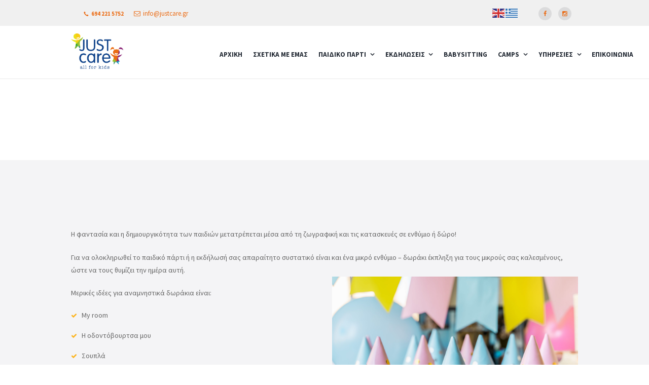

--- FILE ---
content_type: text/html; charset=UTF-8
request_url: https://justcare.gr/enthymia-dora/
body_size: 19372
content:
<!DOCTYPE html>
<html lang="en-US" class="scheme_original">
<head>
	<title>Ενθύμια-Δώρα &#8211; JustCare</title><link rel="preload" as="style" href="https://fonts.googleapis.com/css?family=Source%20Sans%20Pro%3A300%2C300italic%2C400%2C400italic%2C700%2C700italic%7COpen%20Sans%3A300%2C300italic%2C400%2C400italic%2C700%2C700italic%7CVidaloka%3A400%7CMontserrat%3A300%2C300italic%2C400%2C400italic%2C700%2C700italic&#038;subset=latin%2Clatin-ext&#038;display=swap" /><link rel="stylesheet" href="https://fonts.googleapis.com/css?family=Source%20Sans%20Pro%3A300%2C300italic%2C400%2C400italic%2C700%2C700italic%7COpen%20Sans%3A300%2C300italic%2C400%2C400italic%2C700%2C700italic%7CVidaloka%3A400%7CMontserrat%3A300%2C300italic%2C400%2C400italic%2C700%2C700italic&#038;subset=latin%2Clatin-ext&#038;display=swap" media="print" onload="this.media='all'" /><noscript><link rel="stylesheet" href="https://fonts.googleapis.com/css?family=Source%20Sans%20Pro%3A300%2C300italic%2C400%2C400italic%2C700%2C700italic%7COpen%20Sans%3A300%2C300italic%2C400%2C400italic%2C700%2C700italic%7CVidaloka%3A400%7CMontserrat%3A300%2C300italic%2C400%2C400italic%2C700%2C700italic&#038;subset=latin%2Clatin-ext&#038;display=swap" /></noscript>
<meta name='robots' content='max-image-preview:large' />

<!-- Google Tag Manager for WordPress by gtm4wp.com -->
<script data-cfasync="false" data-pagespeed-no-defer>
	var gtm4wp_datalayer_name = "dataLayer";
	var dataLayer = dataLayer || [];
</script>
<!-- End Google Tag Manager for WordPress by gtm4wp.com -->        <meta charset="UTF-8" />
        <meta name="viewport" content="width=device-width, initial-scale=1, maximum-scale=1">

        
        <link rel="profile" href="//gmpg.org/xfn/11" />
        <link rel="pingback" href="https://justcare.gr/xmlrpc.php" />

        <link rel='dns-prefetch' href='//fonts.googleapis.com' />
<link href='https://fonts.gstatic.com' crossorigin rel='preconnect' />
<link rel="alternate" type="application/rss+xml" title="JustCare &raquo; Feed" href="https://justcare.gr/feed/" />
<link rel="alternate" type="application/rss+xml" title="JustCare &raquo; Comments Feed" href="https://justcare.gr/comments/feed/" />
<style type="text/css">
img.wp-smiley,
img.emoji {
	display: inline !important;
	border: none !important;
	box-shadow: none !important;
	height: 1em !important;
	width: 1em !important;
	margin: 0 0.07em !important;
	vertical-align: -0.1em !important;
	background: none !important;
	padding: 0 !important;
}
</style>
	<link rel='stylesheet' id='wp-block-library-css'  href='https://justcare.gr/wp-includes/css/dist/block-library/style.min.css?ver=5.9.12' type='text/css' media='all' />
<style id='global-styles-inline-css' type='text/css'>
body{--wp--preset--color--black: #000000;--wp--preset--color--cyan-bluish-gray: #abb8c3;--wp--preset--color--white: #ffffff;--wp--preset--color--pale-pink: #f78da7;--wp--preset--color--vivid-red: #cf2e2e;--wp--preset--color--luminous-vivid-orange: #ff6900;--wp--preset--color--luminous-vivid-amber: #fcb900;--wp--preset--color--light-green-cyan: #7bdcb5;--wp--preset--color--vivid-green-cyan: #00d084;--wp--preset--color--pale-cyan-blue: #8ed1fc;--wp--preset--color--vivid-cyan-blue: #0693e3;--wp--preset--color--vivid-purple: #9b51e0;--wp--preset--gradient--vivid-cyan-blue-to-vivid-purple: linear-gradient(135deg,rgba(6,147,227,1) 0%,rgb(155,81,224) 100%);--wp--preset--gradient--light-green-cyan-to-vivid-green-cyan: linear-gradient(135deg,rgb(122,220,180) 0%,rgb(0,208,130) 100%);--wp--preset--gradient--luminous-vivid-amber-to-luminous-vivid-orange: linear-gradient(135deg,rgba(252,185,0,1) 0%,rgba(255,105,0,1) 100%);--wp--preset--gradient--luminous-vivid-orange-to-vivid-red: linear-gradient(135deg,rgba(255,105,0,1) 0%,rgb(207,46,46) 100%);--wp--preset--gradient--very-light-gray-to-cyan-bluish-gray: linear-gradient(135deg,rgb(238,238,238) 0%,rgb(169,184,195) 100%);--wp--preset--gradient--cool-to-warm-spectrum: linear-gradient(135deg,rgb(74,234,220) 0%,rgb(151,120,209) 20%,rgb(207,42,186) 40%,rgb(238,44,130) 60%,rgb(251,105,98) 80%,rgb(254,248,76) 100%);--wp--preset--gradient--blush-light-purple: linear-gradient(135deg,rgb(255,206,236) 0%,rgb(152,150,240) 100%);--wp--preset--gradient--blush-bordeaux: linear-gradient(135deg,rgb(254,205,165) 0%,rgb(254,45,45) 50%,rgb(107,0,62) 100%);--wp--preset--gradient--luminous-dusk: linear-gradient(135deg,rgb(255,203,112) 0%,rgb(199,81,192) 50%,rgb(65,88,208) 100%);--wp--preset--gradient--pale-ocean: linear-gradient(135deg,rgb(255,245,203) 0%,rgb(182,227,212) 50%,rgb(51,167,181) 100%);--wp--preset--gradient--electric-grass: linear-gradient(135deg,rgb(202,248,128) 0%,rgb(113,206,126) 100%);--wp--preset--gradient--midnight: linear-gradient(135deg,rgb(2,3,129) 0%,rgb(40,116,252) 100%);--wp--preset--duotone--dark-grayscale: url('#wp-duotone-dark-grayscale');--wp--preset--duotone--grayscale: url('#wp-duotone-grayscale');--wp--preset--duotone--purple-yellow: url('#wp-duotone-purple-yellow');--wp--preset--duotone--blue-red: url('#wp-duotone-blue-red');--wp--preset--duotone--midnight: url('#wp-duotone-midnight');--wp--preset--duotone--magenta-yellow: url('#wp-duotone-magenta-yellow');--wp--preset--duotone--purple-green: url('#wp-duotone-purple-green');--wp--preset--duotone--blue-orange: url('#wp-duotone-blue-orange');--wp--preset--font-size--small: 13px;--wp--preset--font-size--medium: 20px;--wp--preset--font-size--large: 36px;--wp--preset--font-size--x-large: 42px;}.has-black-color{color: var(--wp--preset--color--black) !important;}.has-cyan-bluish-gray-color{color: var(--wp--preset--color--cyan-bluish-gray) !important;}.has-white-color{color: var(--wp--preset--color--white) !important;}.has-pale-pink-color{color: var(--wp--preset--color--pale-pink) !important;}.has-vivid-red-color{color: var(--wp--preset--color--vivid-red) !important;}.has-luminous-vivid-orange-color{color: var(--wp--preset--color--luminous-vivid-orange) !important;}.has-luminous-vivid-amber-color{color: var(--wp--preset--color--luminous-vivid-amber) !important;}.has-light-green-cyan-color{color: var(--wp--preset--color--light-green-cyan) !important;}.has-vivid-green-cyan-color{color: var(--wp--preset--color--vivid-green-cyan) !important;}.has-pale-cyan-blue-color{color: var(--wp--preset--color--pale-cyan-blue) !important;}.has-vivid-cyan-blue-color{color: var(--wp--preset--color--vivid-cyan-blue) !important;}.has-vivid-purple-color{color: var(--wp--preset--color--vivid-purple) !important;}.has-black-background-color{background-color: var(--wp--preset--color--black) !important;}.has-cyan-bluish-gray-background-color{background-color: var(--wp--preset--color--cyan-bluish-gray) !important;}.has-white-background-color{background-color: var(--wp--preset--color--white) !important;}.has-pale-pink-background-color{background-color: var(--wp--preset--color--pale-pink) !important;}.has-vivid-red-background-color{background-color: var(--wp--preset--color--vivid-red) !important;}.has-luminous-vivid-orange-background-color{background-color: var(--wp--preset--color--luminous-vivid-orange) !important;}.has-luminous-vivid-amber-background-color{background-color: var(--wp--preset--color--luminous-vivid-amber) !important;}.has-light-green-cyan-background-color{background-color: var(--wp--preset--color--light-green-cyan) !important;}.has-vivid-green-cyan-background-color{background-color: var(--wp--preset--color--vivid-green-cyan) !important;}.has-pale-cyan-blue-background-color{background-color: var(--wp--preset--color--pale-cyan-blue) !important;}.has-vivid-cyan-blue-background-color{background-color: var(--wp--preset--color--vivid-cyan-blue) !important;}.has-vivid-purple-background-color{background-color: var(--wp--preset--color--vivid-purple) !important;}.has-black-border-color{border-color: var(--wp--preset--color--black) !important;}.has-cyan-bluish-gray-border-color{border-color: var(--wp--preset--color--cyan-bluish-gray) !important;}.has-white-border-color{border-color: var(--wp--preset--color--white) !important;}.has-pale-pink-border-color{border-color: var(--wp--preset--color--pale-pink) !important;}.has-vivid-red-border-color{border-color: var(--wp--preset--color--vivid-red) !important;}.has-luminous-vivid-orange-border-color{border-color: var(--wp--preset--color--luminous-vivid-orange) !important;}.has-luminous-vivid-amber-border-color{border-color: var(--wp--preset--color--luminous-vivid-amber) !important;}.has-light-green-cyan-border-color{border-color: var(--wp--preset--color--light-green-cyan) !important;}.has-vivid-green-cyan-border-color{border-color: var(--wp--preset--color--vivid-green-cyan) !important;}.has-pale-cyan-blue-border-color{border-color: var(--wp--preset--color--pale-cyan-blue) !important;}.has-vivid-cyan-blue-border-color{border-color: var(--wp--preset--color--vivid-cyan-blue) !important;}.has-vivid-purple-border-color{border-color: var(--wp--preset--color--vivid-purple) !important;}.has-vivid-cyan-blue-to-vivid-purple-gradient-background{background: var(--wp--preset--gradient--vivid-cyan-blue-to-vivid-purple) !important;}.has-light-green-cyan-to-vivid-green-cyan-gradient-background{background: var(--wp--preset--gradient--light-green-cyan-to-vivid-green-cyan) !important;}.has-luminous-vivid-amber-to-luminous-vivid-orange-gradient-background{background: var(--wp--preset--gradient--luminous-vivid-amber-to-luminous-vivid-orange) !important;}.has-luminous-vivid-orange-to-vivid-red-gradient-background{background: var(--wp--preset--gradient--luminous-vivid-orange-to-vivid-red) !important;}.has-very-light-gray-to-cyan-bluish-gray-gradient-background{background: var(--wp--preset--gradient--very-light-gray-to-cyan-bluish-gray) !important;}.has-cool-to-warm-spectrum-gradient-background{background: var(--wp--preset--gradient--cool-to-warm-spectrum) !important;}.has-blush-light-purple-gradient-background{background: var(--wp--preset--gradient--blush-light-purple) !important;}.has-blush-bordeaux-gradient-background{background: var(--wp--preset--gradient--blush-bordeaux) !important;}.has-luminous-dusk-gradient-background{background: var(--wp--preset--gradient--luminous-dusk) !important;}.has-pale-ocean-gradient-background{background: var(--wp--preset--gradient--pale-ocean) !important;}.has-electric-grass-gradient-background{background: var(--wp--preset--gradient--electric-grass) !important;}.has-midnight-gradient-background{background: var(--wp--preset--gradient--midnight) !important;}.has-small-font-size{font-size: var(--wp--preset--font-size--small) !important;}.has-medium-font-size{font-size: var(--wp--preset--font-size--medium) !important;}.has-large-font-size{font-size: var(--wp--preset--font-size--large) !important;}.has-x-large-font-size{font-size: var(--wp--preset--font-size--x-large) !important;}
</style>
<link rel='stylesheet' id='contact-form-7-css'  href='https://justcare.gr/wp-content/plugins/contact-form-7/includes/css/styles.css?ver=5.6.1' type='text/css' media='all' />
<link rel='stylesheet' id='esg-plugin-settings-css'  href='https://justcare.gr/wp-content/plugins/essential-grid/public/assets/css/settings.css?ver=3.0.13' type='text/css' media='all' />
<link rel='stylesheet' id='tp-fontello-css'  href='https://justcare.gr/wp-content/plugins/essential-grid/public/assets/font/fontello/css/fontello.css?ver=3.0.13' type='text/css' media='all' />
<link rel='stylesheet' id='kapaweb_fontawesome_5-css'  href='https://justcare.gr/wp-content/plugins/kapaweb_fontawesome_5/public/css/kapaweb_fontawesome_5-public.css?ver=1.0.0' type='text/css' media='all' />
<link rel='stylesheet' id='trx_socials-icons-css'  href='https://justcare.gr/wp-content/plugins/trx_socials/assets/css/font_icons/css/trx_socials_icons.css' type='text/css' media='all' />
<link rel='stylesheet' id='trx_socials-widget_instagram-css'  href='https://justcare.gr/wp-content/plugins/trx_socials/widgets/instagram/instagram.css' type='text/css' media='all' />

<link rel='stylesheet' id='fontello-style-css'  href='https://justcare.gr/wp-content/themes/unicaevents/css/fontello/css/fontello.css' type='text/css' media='all' />
<link rel='stylesheet' id='unicaevents-main-style-css'  href='https://justcare.gr/wp-content/themes/unicaevents/style.css' type='text/css' media='all' />
<link rel='stylesheet' id='unicaevents-animation-style-css'  href='https://justcare.gr/wp-content/themes/unicaevents/fw//css/core.animation.css' type='text/css' media='all' />
<link rel='stylesheet' id='unicaevents-shortcodes-style-css'  href='https://justcare.gr/wp-content/plugins/trx_utils/shortcodes/theme.shortcodes.css' type='text/css' media='all' />
<link rel='stylesheet' id='unicaevents-plugin-instagram-widget-by-wpzoom-css'  href='https://justcare.gr/wp-content/themes/unicaevents/css/plugin.instagram-widget-by-wpzoom.css' type='text/css' media='all' />
<link rel='stylesheet' id='unicaevents-skin-style-css'  href='https://justcare.gr/wp-content/themes/unicaevents/skins/default/skin.css' type='text/css' media='all' />
<link rel='stylesheet' id='unicaevents-custom-style-css'  href='https://justcare.gr/wp-content/themes/unicaevents/fw//css/custom-style.css' type='text/css' media='all' />
<style id='unicaevents-custom-style-inline-css' type='text/css'>
  .sidebar_outer_logo .logo_main,.top_panel_wrap .logo_main,.top_panel_wrap .logo_fixed{height:70px} .contacts_wrap .logo img{height:30px}.top_panel_middle .logo{margin:15px 0px 0px 0px !important}
</style>
<link rel='stylesheet' id='unicaevents-responsive-style-css'  href='https://justcare.gr/wp-content/themes/unicaevents/css/responsive.css' type='text/css' media='all' />
<link rel='stylesheet' id='unicaevents-skin-responsive-style-css'  href='https://justcare.gr/wp-content/themes/unicaevents/skins/default/skin.responsive.css' type='text/css' media='all' />
<link rel='stylesheet' id='mediaelement-css'  href='https://justcare.gr/wp-includes/js/mediaelement/mediaelementplayer-legacy.min.css?ver=4.2.16' type='text/css' media='all' />
<link rel='stylesheet' id='wp-mediaelement-css'  href='https://justcare.gr/wp-includes/js/mediaelement/wp-mediaelement.min.css?ver=5.9.12' type='text/css' media='all' />
<link rel='stylesheet' id='dashicons-css'  href='https://justcare.gr/wp-includes/css/dashicons.min.css?ver=5.9.12' type='text/css' media='all' />
<link rel='stylesheet' id='zoom-instagram-widget-css'  href='https://justcare.gr/wp-content/plugins/instagram-widget-by-wpzoom/css/instagram-widget.css?ver=1.9.5' type='text/css' media='all' />
<link rel='stylesheet' id='magnific-popup-css'  href='https://justcare.gr/wp-content/plugins/instagram-widget-by-wpzoom/assets/frontend/magnific-popup/magnific-popup.css?ver=1.9.5' type='text/css' media='all' />
<link rel='stylesheet' id='swiper-css-css'  href='https://justcare.gr/wp-content/plugins/instagram-widget-by-wpzoom/assets/frontend/swiper/swiper.css?ver=1.9.5' type='text/css' media='all' />
<link rel='stylesheet' id='newsletter-css'  href='https://justcare.gr/wp-content/plugins/newsletter/style.css?ver=8.3.0' type='text/css' media='all' />
<link rel='stylesheet' id='js_composer_front-css'  href='https://justcare.gr/wp-content/plugins/js_composer/assets/css/js_composer.min.css?ver=6.8.0' type='text/css' media='all' />
<link rel='stylesheet' id='wpgdprc-front-css-css'  href='https://justcare.gr/wp-content/plugins/wp-gdpr-compliance/Assets/css/front.css?ver=1649056919' type='text/css' media='all' />
<style id='wpgdprc-front-css-inline-css' type='text/css'>
:root{--wp-gdpr--bar--background-color: #000000;--wp-gdpr--bar--color: #ffffff;--wp-gdpr--button--background-color: #000000;--wp-gdpr--button--background-color--darken: #000000;--wp-gdpr--button--color: #ffffff;}
</style>
<script type='text/javascript' src='https://justcare.gr/wp-includes/js/jquery/jquery.min.js?ver=3.6.0' id='jquery-core-js'></script>
<script type='text/javascript' src='https://justcare.gr/wp-includes/js/jquery/jquery-migrate.min.js?ver=3.3.2' id='jquery-migrate-js'></script>
<script type='text/javascript' src='https://justcare.gr/wp-content/plugins/kapaweb_fontawesome_5/public/js/kapaweb_fontawesome_5-public.js?ver=1.0.0' id='kapaweb_fontawesome_5-js'></script>
<script type='text/javascript' src='https://justcare.gr/wp-content/themes/unicaevents/fw//js/photostack/modernizr.min.js' id='modernizr-js'></script>
<script type='text/javascript' id='wpgdprc-front-js-js-extra'>
/* <![CDATA[ */
var wpgdprcFront = {"ajaxUrl":"https:\/\/justcare.gr\/wp-admin\/admin-ajax.php","ajaxNonce":"01318af2d4","ajaxArg":"security","pluginPrefix":"wpgdprc","blogId":"1","isMultiSite":"","locale":"en_US","showSignUpModal":"","showFormModal":"","cookieName":"wpgdprc-consent","consentVersion":"","path":"\/","prefix":"wpgdprc"};
/* ]]> */
</script>
<script type='text/javascript' src='https://justcare.gr/wp-content/plugins/wp-gdpr-compliance/Assets/js/front.min.js?ver=1649056919' id='wpgdprc-front-js-js'></script>
<link rel="https://api.w.org/" href="https://justcare.gr/wp-json/" /><link rel="alternate" type="application/json" href="https://justcare.gr/wp-json/wp/v2/pages/2447" /><link rel="EditURI" type="application/rsd+xml" title="RSD" href="https://justcare.gr/xmlrpc.php?rsd" />
<link rel="wlwmanifest" type="application/wlwmanifest+xml" href="https://justcare.gr/wp-includes/wlwmanifest.xml" /> 
<meta name="generator" content="WordPress 5.9.12" />
<link rel="canonical" href="https://justcare.gr/enthymia-dora/" />
<link rel='shortlink' href='https://justcare.gr/?p=2447' />
<link rel="alternate" type="application/json+oembed" href="https://justcare.gr/wp-json/oembed/1.0/embed?url=https%3A%2F%2Fjustcare.gr%2Fenthymia-dora%2F" />
<link rel="alternate" type="text/xml+oembed" href="https://justcare.gr/wp-json/oembed/1.0/embed?url=https%3A%2F%2Fjustcare.gr%2Fenthymia-dora%2F&#038;format=xml" />
<!-- start Simple Custom CSS and JS -->
<style type="text/css">
/* Add your CSS code here.

For example:
.example {
    color: red;
}

For brushing up on your CSS knowledge, check out http://www.w3schools.com/css/css_syntax.asp

End of comment */ 



.menu_user_language {
  margin-top: 7%;
}

@media (max-width: 959px) {
.menu_user_language {
	margin-left: 13%;
	display: inline-flex;
}
	
	.glink {
		margin: 2%;
	}
}

@media (max-width: 639px) {
.menu_user_language {
  	margin-top: 0% !important;
}
}</style>
<!-- end Simple Custom CSS and JS -->
<!-- start Simple Custom CSS and JS -->
<style type="text/css">
.sc_testimonial_content {     font-size: 16px; }

.menu_main_nav_area {font-size: 17px !important; margin-right: -10em !important;}
.column-2_3 {margin-left: -80px;}


img.wp-post-image {display: none !important;}

span.sc_testimonial_author_name {padding-right: 50px !important;}

#menu_main > li > ul {font-size: 14px !important;}

.sc_googlemap {display: none !important;}

.top_panel_title_inner {background: white !important; background-image: url("https://unicaevents.ancorathemes.com/wp-content/uploads/2015/10/Rectangle-6-copy.jpg?id=199") !important;}

.page_title {color: white !important;}
a.breadcrumbs_item, .breadcrumbs_delimiter, span.breadcrumbs_item {color: white !important;}

#call-to {border-top-width: 0px !important;}
/*.margin_top_tiny {padding-top: 2.4em !important;}*/

#call-to {background: white !important;}
#call-to {display: none !important;}

h4 {font-family: 'Source Sans Pro', sans-serif !important;}

/*colors sta grammata #RRGGBB*/

/*figure.sc_image:nth-child(1) > img:nth-child(1) {margin-top: 96px !important;}*/

.social_facebook, .social_instagramm {color: white !important;}

div.textwidget:nth-child(2) > p:nth-child(1) > a:nth-child(1):hover, div.textwidget:nth-child(2) > a:nth-child(2):hover {color: #ff6900 !important;}

.page_title{max-width: 70% !important;}

/*services εικονες https://justcare.gr/wp-content/uploads/2022/06/signal-2022-06-17-142946_001.png */
.icon-page2_icon3::before {content: url('https://justcare.gr/wp-content/uploads/2022/06/baby-bath-tub-kanoniko.png') !important;}
.icon-page3_icon8::before {content: url('https://justcare.gr/wp-content/uploads/2022/07/icons8-confetti-80.png') !important;}
/*.icon-page3_icon8::before {content: url('https://justcare.gr/wp-content/uploads/2022/06/JC-Thematiko-parti-icon1.png') !important;}
.sc_icon.icon-page3_icon8::before {content: url('https://justcare.gr/wp-content/uploads/2022/06/JC-Thematiko-parti-icon1.png') !important;}*/
.icon-page1_icon2::before {content: url('https://justcare.gr/wp-content/uploads/2022/07/icons8-boy-stroller-64.png') !important;}
.icon-page4_icon1::before {content: url('https://justcare.gr/wp-content/uploads/2022/07/icons8-plugin-80.png') !important;} 
.icon-page3_icon5::before {content: url('https://justcare.gr/wp-content/uploads/2022/07/beach-64.png') !important;}



.top_panel_top_contact_phone, .top_panel_top_contact_email {padding-top: 6px !important;}

#home-3-block-2 > div:nth-child(1) > div:nth-child(1) > div:nth-child(1) > div:nth-child(1) > div:nth-child(1) > div:nth-child(2) {margin-top: -3em !important;}

/*gallery αρχικης σελιδας να ειναι στο κεντρο*/
.wpb_gallery > div:nth-child(1) {margin-left: 3em !important;}

/*Για να ειναι το μενου σε μια γραμμη*/
.column-2_3 {padding-right: 0px !important;}
.menu_main_nav > li > a {
    padding-top: 0.45em;
    padding-right: 0.80em;
    padding-bottom: 0.45em;
    padding-left: 0.80em;
}

h1, h2, h3, h4, h5, h6, p, #text, #menu_main, #menu_main > li > ul > li > a, .rs-layer {font-family: 'Source Sans Pro', sans-serif !important;}

a.sc_button.sc_button_square.sc_button_style_filled {font-size: 12px; }

.logo_slogan {display: none;}

.top_panel_top_contact_phone {float: left !important;}
.top_panel_top_contact_email > a:nth-child(1) {color: #eb6c15 !important;}
.top_panel_top_contact_email > a:nth-child(1):hover {color: #000000 !important;}
.top_panel_top_contact_email{margin-left: 20px !important;}

.top_panel_top_socials {float: right !important; margin-right: 0px;}
.top_panel_top_user_area { clear: none;}

.top_panel_top_contact_email::before {content:'\e818'; margin-right: 5px; font-family: "fontello"; font-style: normal; color: #eb6c15;}
#nav_menu-3 > h5:nth-child(1), #custom_html-2 > h5:nth-child(1), #newsletterwidget-3 > h5:nth-child(1), h5.widget_title:nth-child(4) {margin-bottom: 0px;}

#newsletterwidget-3 {padding-right: 70px;}

.margin_top_small {margin-top: 0.5em !important;}

/*blue χρωμα για τα links στις λιστες και αλλαγή στο hover*/
.margin_top_null > div:nth-child(1) > div:nth-child(2) > div:nth-child(4) > div:nth-child(1) > p:nth-child(1) > a:nth-child(3), li.sc_list_item > a {color: #2271b1 !important;}
.margin_top_null > div:nth-child(1) > div:nth-child(2) > div:nth-child(4) > div:nth-child(1) > p:nth-child(1) > a:nth-child(3):hover, li.sc_list_item > a:hover {color: #a3a3a6 !important;}

@media only screen and (max-width: 960px) {
   .column-2_3 {margin-left: 0px;}
}

@media (max-width: 639px) {
	.top_panel_top_contact_email { display: block;}
	.top_panel_top_socials { clear: none; width: auto; }
	.top_panel_inner_style_3 .top_panel_top_socials, .top_panel_inner_style_3 		 .top_panel_top_contact_phone { margin-top: 0em !important;}
	.top_panel_top_contact_email {   margin-top: 0px !important; }
}
</style>
<!-- end Simple Custom CSS and JS -->
  <link href="https://justcare.gr/wp-content/plugins/kapaweb_fontawesome_5/fontawesome-pro-5.14.0-web/css/all.css" rel="stylesheet"> <!--loads all styles -->

<!-- Google Tag Manager for WordPress by gtm4wp.com -->
<!-- GTM Container placement set to automatic -->
<script data-cfasync="false" data-pagespeed-no-defer>
	var dataLayer_content = {"pagePostType":"page","pagePostType2":"single-page","pagePostAuthor":"bizparty"};
	dataLayer.push( dataLayer_content );
</script>
<script data-cfasync="false">
(function(w,d,s,l,i){w[l]=w[l]||[];w[l].push({'gtm.start':
new Date().getTime(),event:'gtm.js'});var f=d.getElementsByTagName(s)[0],
j=d.createElement(s),dl=l!='dataLayer'?'&l='+l:'';j.async=true;j.src=
'//www.googletagmanager.com/gtm.'+'js?id='+i+dl;f.parentNode.insertBefore(j,f);
})(window,document,'script','dataLayer','GTM-N3XNGWC');
</script>
<!-- End Google Tag Manager -->
<!-- End Google Tag Manager for WordPress by gtm4wp.com -->      <meta name="onesignal" content="wordpress-plugin"/>
            <script>

      window.OneSignal = window.OneSignal || [];

      OneSignal.push( function() {
        OneSignal.SERVICE_WORKER_UPDATER_PATH = 'OneSignalSDKUpdaterWorker.js';
                      OneSignal.SERVICE_WORKER_PATH = 'OneSignalSDKWorker.js';
                      OneSignal.SERVICE_WORKER_PARAM = { scope: '/wp-content/plugins/onesignal-free-web-push-notifications/sdk_files/push/onesignal/' };
        OneSignal.setDefaultNotificationUrl("https://justcare.gr");
        var oneSignal_options = {};
        window._oneSignalInitOptions = oneSignal_options;

        oneSignal_options['wordpress'] = true;
oneSignal_options['appId'] = '6cf369e0-d8f6-4aa8-8238-d5685cdffeac';
oneSignal_options['allowLocalhostAsSecureOrigin'] = true;
oneSignal_options['welcomeNotification'] = { };
oneSignal_options['welcomeNotification']['title'] = "";
oneSignal_options['welcomeNotification']['message'] = "";
oneSignal_options['path'] = "https://justcare.gr/wp-content/plugins/onesignal-free-web-push-notifications/sdk_files/";
oneSignal_options['safari_web_id'] = "web.onesignal.auto.12f40fc9-13d7-4ca9-8e4a-0a7d50f473bf";
oneSignal_options['persistNotification'] = true;
oneSignal_options['promptOptions'] = { };
oneSignal_options['notifyButton'] = { };
oneSignal_options['notifyButton']['enable'] = true;
oneSignal_options['notifyButton']['position'] = 'bottom-right';
oneSignal_options['notifyButton']['theme'] = 'default';
oneSignal_options['notifyButton']['size'] = 'medium';
oneSignal_options['notifyButton']['showCredit'] = true;
oneSignal_options['notifyButton']['text'] = {};
                OneSignal.init(window._oneSignalInitOptions);
                OneSignal.showSlidedownPrompt();      });

      function documentInitOneSignal() {
        var oneSignal_elements = document.getElementsByClassName("OneSignal-prompt");

        var oneSignalLinkClickHandler = function(event) { OneSignal.push(['registerForPushNotifications']); event.preventDefault(); };        for(var i = 0; i < oneSignal_elements.length; i++)
          oneSignal_elements[i].addEventListener('click', oneSignalLinkClickHandler, false);
      }

      if (document.readyState === 'complete') {
           documentInitOneSignal();
      }
      else {
           window.addEventListener("load", function(event){
               documentInitOneSignal();
          });
      }
    </script>
<meta name="generator" content="Powered by WPBakery Page Builder - drag and drop page builder for WordPress."/>
<meta name="generator" content="Powered by Slider Revolution 6.5.14 - responsive, Mobile-Friendly Slider Plugin for WordPress with comfortable drag and drop interface." />
<link rel="icon" href="https://justcare.gr/wp-content/uploads/2022/04/favicon-75x75.png" sizes="32x32" />
<link rel="icon" href="https://justcare.gr/wp-content/uploads/2022/04/favicon.png" sizes="192x192" />
<link rel="apple-touch-icon" href="https://justcare.gr/wp-content/uploads/2022/04/favicon.png" />
<meta name="msapplication-TileImage" content="https://justcare.gr/wp-content/uploads/2022/04/favicon.png" />
<script>function setREVStartSize(e){
			//window.requestAnimationFrame(function() {
				window.RSIW = window.RSIW===undefined ? window.innerWidth : window.RSIW;
				window.RSIH = window.RSIH===undefined ? window.innerHeight : window.RSIH;
				try {
					var pw = document.getElementById(e.c).parentNode.offsetWidth,
						newh;
					pw = pw===0 || isNaN(pw) ? window.RSIW : pw;
					e.tabw = e.tabw===undefined ? 0 : parseInt(e.tabw);
					e.thumbw = e.thumbw===undefined ? 0 : parseInt(e.thumbw);
					e.tabh = e.tabh===undefined ? 0 : parseInt(e.tabh);
					e.thumbh = e.thumbh===undefined ? 0 : parseInt(e.thumbh);
					e.tabhide = e.tabhide===undefined ? 0 : parseInt(e.tabhide);
					e.thumbhide = e.thumbhide===undefined ? 0 : parseInt(e.thumbhide);
					e.mh = e.mh===undefined || e.mh=="" || e.mh==="auto" ? 0 : parseInt(e.mh,0);
					if(e.layout==="fullscreen" || e.l==="fullscreen")
						newh = Math.max(e.mh,window.RSIH);
					else{
						e.gw = Array.isArray(e.gw) ? e.gw : [e.gw];
						for (var i in e.rl) if (e.gw[i]===undefined || e.gw[i]===0) e.gw[i] = e.gw[i-1];
						e.gh = e.el===undefined || e.el==="" || (Array.isArray(e.el) && e.el.length==0)? e.gh : e.el;
						e.gh = Array.isArray(e.gh) ? e.gh : [e.gh];
						for (var i in e.rl) if (e.gh[i]===undefined || e.gh[i]===0) e.gh[i] = e.gh[i-1];
											
						var nl = new Array(e.rl.length),
							ix = 0,
							sl;
						e.tabw = e.tabhide>=pw ? 0 : e.tabw;
						e.thumbw = e.thumbhide>=pw ? 0 : e.thumbw;
						e.tabh = e.tabhide>=pw ? 0 : e.tabh;
						e.thumbh = e.thumbhide>=pw ? 0 : e.thumbh;
						for (var i in e.rl) nl[i] = e.rl[i]<window.RSIW ? 0 : e.rl[i];
						sl = nl[0];
						for (var i in nl) if (sl>nl[i] && nl[i]>0) { sl = nl[i]; ix=i;}
						var m = pw>(e.gw[ix]+e.tabw+e.thumbw) ? 1 : (pw-(e.tabw+e.thumbw)) / (e.gw[ix]);
						newh =  (e.gh[ix] * m) + (e.tabh + e.thumbh);
					}
					var el = document.getElementById(e.c);
					if (el!==null && el) el.style.height = newh+"px";
					el = document.getElementById(e.c+"_wrapper");
					if (el!==null && el) {
						el.style.height = newh+"px";
						el.style.display = "block";
					}
				} catch(e){
					console.log("Failure at Presize of Slider:" + e)
				}
			//});
		  };</script>
<style type="text/css" data-type="vc_shortcodes-custom-css">.vc_custom_1447083602162{border-top-width: 4px !important;background-image: url(https://unicaevents.ancorathemes.com/wp-content/uploads/2015/10/Rectangle-6-copy.jpg?id=199) !important;border-top-color: rgba(39,37,48,0.15) !important;border-top-style: solid !important;}.vc_custom_1446461095918{background-color: rgba(242,242,244,0.8) !important;*background-color: rgb(242,242,244) !important;}.vc_custom_1446461095918{background-color: rgba(242,242,244,0.8) !important;*background-color: rgb(242,242,244) !important;}.vc_custom_1446461095918{background-color: rgba(242,242,244,0.8) !important;*background-color: rgb(242,242,244) !important;}.vc_custom_1447083602162{border-top-width: 4px !important;background-image: url(https://unicaevents.ancorathemes.com/wp-content/uploads/2015/10/Rectangle-6-copy.jpg?id=199) !important;border-top-color: rgba(39,37,48,0.15) !important;border-top-style: solid !important;}</style><noscript><style> .wpb_animate_when_almost_visible { opacity: 1; }</style></noscript></head>

<body class="page-template-default page page-id-2447 unicaevents_body body_style_wide  body_filled  theme_skin_default  article_style_stretch  layout_single-standard  template_single-standard  top_panel_show top_panel_above  sidebar_hide sidebar_outer_hide  wpb-js-composer js-comp-ver-6.8.0 vc_responsive">
    <svg xmlns="http://www.w3.org/2000/svg" viewBox="0 0 0 0" width="0" height="0" focusable="false" role="none" style="visibility: hidden; position: absolute; left: -9999px; overflow: hidden;" ><defs><filter id="wp-duotone-dark-grayscale"><feColorMatrix color-interpolation-filters="sRGB" type="matrix" values=" .299 .587 .114 0 0 .299 .587 .114 0 0 .299 .587 .114 0 0 .299 .587 .114 0 0 " /><feComponentTransfer color-interpolation-filters="sRGB" ><feFuncR type="table" tableValues="0 0.49803921568627" /><feFuncG type="table" tableValues="0 0.49803921568627" /><feFuncB type="table" tableValues="0 0.49803921568627" /><feFuncA type="table" tableValues="1 1" /></feComponentTransfer><feComposite in2="SourceGraphic" operator="in" /></filter></defs></svg><svg xmlns="http://www.w3.org/2000/svg" viewBox="0 0 0 0" width="0" height="0" focusable="false" role="none" style="visibility: hidden; position: absolute; left: -9999px; overflow: hidden;" ><defs><filter id="wp-duotone-grayscale"><feColorMatrix color-interpolation-filters="sRGB" type="matrix" values=" .299 .587 .114 0 0 .299 .587 .114 0 0 .299 .587 .114 0 0 .299 .587 .114 0 0 " /><feComponentTransfer color-interpolation-filters="sRGB" ><feFuncR type="table" tableValues="0 1" /><feFuncG type="table" tableValues="0 1" /><feFuncB type="table" tableValues="0 1" /><feFuncA type="table" tableValues="1 1" /></feComponentTransfer><feComposite in2="SourceGraphic" operator="in" /></filter></defs></svg><svg xmlns="http://www.w3.org/2000/svg" viewBox="0 0 0 0" width="0" height="0" focusable="false" role="none" style="visibility: hidden; position: absolute; left: -9999px; overflow: hidden;" ><defs><filter id="wp-duotone-purple-yellow"><feColorMatrix color-interpolation-filters="sRGB" type="matrix" values=" .299 .587 .114 0 0 .299 .587 .114 0 0 .299 .587 .114 0 0 .299 .587 .114 0 0 " /><feComponentTransfer color-interpolation-filters="sRGB" ><feFuncR type="table" tableValues="0.54901960784314 0.98823529411765" /><feFuncG type="table" tableValues="0 1" /><feFuncB type="table" tableValues="0.71764705882353 0.25490196078431" /><feFuncA type="table" tableValues="1 1" /></feComponentTransfer><feComposite in2="SourceGraphic" operator="in" /></filter></defs></svg><svg xmlns="http://www.w3.org/2000/svg" viewBox="0 0 0 0" width="0" height="0" focusable="false" role="none" style="visibility: hidden; position: absolute; left: -9999px; overflow: hidden;" ><defs><filter id="wp-duotone-blue-red"><feColorMatrix color-interpolation-filters="sRGB" type="matrix" values=" .299 .587 .114 0 0 .299 .587 .114 0 0 .299 .587 .114 0 0 .299 .587 .114 0 0 " /><feComponentTransfer color-interpolation-filters="sRGB" ><feFuncR type="table" tableValues="0 1" /><feFuncG type="table" tableValues="0 0.27843137254902" /><feFuncB type="table" tableValues="0.5921568627451 0.27843137254902" /><feFuncA type="table" tableValues="1 1" /></feComponentTransfer><feComposite in2="SourceGraphic" operator="in" /></filter></defs></svg><svg xmlns="http://www.w3.org/2000/svg" viewBox="0 0 0 0" width="0" height="0" focusable="false" role="none" style="visibility: hidden; position: absolute; left: -9999px; overflow: hidden;" ><defs><filter id="wp-duotone-midnight"><feColorMatrix color-interpolation-filters="sRGB" type="matrix" values=" .299 .587 .114 0 0 .299 .587 .114 0 0 .299 .587 .114 0 0 .299 .587 .114 0 0 " /><feComponentTransfer color-interpolation-filters="sRGB" ><feFuncR type="table" tableValues="0 0" /><feFuncG type="table" tableValues="0 0.64705882352941" /><feFuncB type="table" tableValues="0 1" /><feFuncA type="table" tableValues="1 1" /></feComponentTransfer><feComposite in2="SourceGraphic" operator="in" /></filter></defs></svg><svg xmlns="http://www.w3.org/2000/svg" viewBox="0 0 0 0" width="0" height="0" focusable="false" role="none" style="visibility: hidden; position: absolute; left: -9999px; overflow: hidden;" ><defs><filter id="wp-duotone-magenta-yellow"><feColorMatrix color-interpolation-filters="sRGB" type="matrix" values=" .299 .587 .114 0 0 .299 .587 .114 0 0 .299 .587 .114 0 0 .299 .587 .114 0 0 " /><feComponentTransfer color-interpolation-filters="sRGB" ><feFuncR type="table" tableValues="0.78039215686275 1" /><feFuncG type="table" tableValues="0 0.94901960784314" /><feFuncB type="table" tableValues="0.35294117647059 0.47058823529412" /><feFuncA type="table" tableValues="1 1" /></feComponentTransfer><feComposite in2="SourceGraphic" operator="in" /></filter></defs></svg><svg xmlns="http://www.w3.org/2000/svg" viewBox="0 0 0 0" width="0" height="0" focusable="false" role="none" style="visibility: hidden; position: absolute; left: -9999px; overflow: hidden;" ><defs><filter id="wp-duotone-purple-green"><feColorMatrix color-interpolation-filters="sRGB" type="matrix" values=" .299 .587 .114 0 0 .299 .587 .114 0 0 .299 .587 .114 0 0 .299 .587 .114 0 0 " /><feComponentTransfer color-interpolation-filters="sRGB" ><feFuncR type="table" tableValues="0.65098039215686 0.40392156862745" /><feFuncG type="table" tableValues="0 1" /><feFuncB type="table" tableValues="0.44705882352941 0.4" /><feFuncA type="table" tableValues="1 1" /></feComponentTransfer><feComposite in2="SourceGraphic" operator="in" /></filter></defs></svg><svg xmlns="http://www.w3.org/2000/svg" viewBox="0 0 0 0" width="0" height="0" focusable="false" role="none" style="visibility: hidden; position: absolute; left: -9999px; overflow: hidden;" ><defs><filter id="wp-duotone-blue-orange"><feColorMatrix color-interpolation-filters="sRGB" type="matrix" values=" .299 .587 .114 0 0 .299 .587 .114 0 0 .299 .587 .114 0 0 .299 .587 .114 0 0 " /><feComponentTransfer color-interpolation-filters="sRGB" ><feFuncR type="table" tableValues="0.098039215686275 1" /><feFuncG type="table" tableValues="0 0.66274509803922" /><feFuncB type="table" tableValues="0.84705882352941 0.41960784313725" /><feFuncA type="table" tableValues="1 1" /></feComponentTransfer><feComposite in2="SourceGraphic" operator="in" /></filter></defs></svg>
<!-- GTM Container placement set to automatic -->
<!-- Google Tag Manager (noscript) -->
<noscript><iframe src="https://www.googletagmanager.com/ns.html?id=1" height="0" width="0" style="display:none;visibility:hidden" aria-hidden="true"></iframe></noscript>
<!-- End Google Tag Manager (noscript) -->
	
	
	<a id="toc_home" class="sc_anchor" title="Home" data-description="&lt;i&gt;Return to Home&lt;/i&gt; - &lt;br&gt;navigate to home page of the site" data-icon="icon-home" data-url="https://justcare.gr" data-separator="yes"></a><a id="toc_top" class="sc_anchor" title="To Top" data-description="&lt;i&gt;Back to top&lt;/i&gt; - &lt;br&gt;scroll to top of the page" data-icon="icon-double-up" data-url="" data-separator="yes"></a>
	
	
	
	<div class="body_wrap" style=&quot;background-color: #CD714F;&quot;>

		
		<div class="page_wrap">

					
		<div class="top_panel_fixed_wrap"></div>

		<header class="top_panel_wrap top_panel_style_3 scheme_original">
			<div class="top_panel_wrap_inner top_panel_inner_style_3 top_panel_position_above">
			
							<div class="top_panel_top">
					<div class="content_wrap clearfix">
						
	<div class="top_panel_top_contact_phone icon-phone"><a href="tel:694 221 5752">694 221 5752</a></div>
	

	<div class="top_panel_top_contact_email"><a href="mailto:in&#102;&#111;&#64;ju&#115;tcar&#101;.&#103;&#114;">info@justcare.gr</a></div>
	


<div class="top_panel_top_user_area">
		
	<div class="top_panel_top_socials">
		
			
			<div class="sc_socials sc_socials_type_icons sc_socials_shape_square sc_socials_size_tiny"><div class="sc_socials_item"><a href="https://www.facebook.com/JustCare.Allforkids" target="_blank" class="social_icons social_facebook"><span class="icon-facebook"></span></a></div><div class="sc_socials_item"><a href="https://www.instagram.com/justcare_allforkids/" target="_blank" class="social_icons social_instagramm"><span class="icon-instagramm"></span></a></div></div>
		</div>
				<ul id="menu_user" class="menu_user_nav">
		<div class="menu_user_language"></div></ul>
</div>

					</div>
				</div>
			
			<div class="top_panel_middle" >
				<div class="content_wrap">
					<div class="columns_wrap columns_fluid"><div
						class="column-1_3 contact_logo">
									<div class="logo">
			<a href="https://justcare.gr/"><img src="https://justcare.gr/wp-content/uploads/2022/04/justcare.png" class="logo_main" alt="justcare" width="300" height="204"><img src="https://justcare.gr/wp-content/uploads/2022/04/justcare.png" class="logo_fixed" alt="justcare" width="300" height="204"><div class="logo_slogan">All for Kids</div></a>
		</div>
								</div><div 
						class="column-2_3 menu_main_wrap">
							<a href="#" class="menu_main_responsive_button icon-menu"></a>
							<nav class="menu_main_nav_area">
								<ul id="menu_main" class="menu_main_nav"><li id="menu-item-2464" class="menu-item menu-item-type-post_type menu-item-object-page menu-item-home menu-item-2464"><a href="https://justcare.gr/">ΑΡΧΙΚΗ</a></li>
<li id="menu-item-2654" class="menu-item menu-item-type-post_type menu-item-object-page menu-item-2654"><a href="https://justcare.gr/sxetika-me-emas/">ΣΧΕΤΙΚΑ ΜΕ ΕΜΑΣ</a></li>
<li id="menu-item-2797" class="menu-item menu-item-type-post_type menu-item-object-page menu-item-has-children menu-item-2797"><a href="https://justcare.gr/%cf%80%ce%b1%ce%b9%ce%b4%ce%b9%ce%ba%cf%8c-%cf%80%ce%ac%cf%81%cf%84%ce%b9/">ΠΑΙΔΙΚΟ ΠΑΡΤΙ</a>
<ul class="sub-menu">
	<li id="menu-item-2460" class="menu-item menu-item-type-post_type menu-item-object-page menu-item-2460"><a href="https://justcare.gr/vrefiko-party/">Βρεφικό Πάρτι</a></li>
	<li id="menu-item-2461" class="menu-item menu-item-type-post_type menu-item-object-page menu-item-2461"><a href="https://justcare.gr/party-prosxolikis-ilikias/">Πάρτι προσχολικής ηλικίας</a></li>
	<li id="menu-item-2459" class="menu-item menu-item-type-post_type menu-item-object-page menu-item-2459"><a href="https://justcare.gr/party-gia-paidia-me-apopsi/">Πάρτι για παιδιά με άποψη</a></li>
	<li id="menu-item-2458" class="menu-item menu-item-type-post_type menu-item-object-page menu-item-2458"><a href="https://justcare.gr/efiviko-party/">Εφηβικό Πάρτι</a></li>
	<li id="menu-item-2457" class="menu-item menu-item-type-post_type menu-item-object-page menu-item-2457"><a href="https://justcare.gr/thematiko-party/">Θεματικά Πάρτι</a></li>
	<li id="menu-item-2455" class="menu-item menu-item-type-post_type menu-item-object-page menu-item-2455"><a href="https://justcare.gr/party-apofoitisis/">Πάρτι Αποφοίτησης</a></li>
	<li id="menu-item-2456" class="menu-item menu-item-type-post_type menu-item-object-page menu-item-2456"><a href="https://justcare.gr/spa-party/">Spa Πάρτι</a></li>
</ul>
</li>
<li id="menu-item-2510" class="menu-item menu-item-type-custom menu-item-object-custom menu-item-has-children menu-item-2510"><a href="#">ΕΚΔΗΛΩΣΕΙΣ</a>
<ul class="sub-menu">
	<li id="menu-item-2511" class="menu-item menu-item-type-post_type menu-item-object-page menu-item-2511"><a href="https://justcare.gr/vaftisi/">Βάφτιση</a></li>
	<li id="menu-item-2514" class="menu-item menu-item-type-post_type menu-item-object-page menu-item-2514"><a href="https://justcare.gr/gamos/">Γάμος</a></li>
	<li id="menu-item-2512" class="menu-item menu-item-type-post_type menu-item-object-page menu-item-2512"><a href="https://justcare.gr/baby-shower/">Baby shower</a></li>
	<li id="menu-item-2513" class="menu-item menu-item-type-post_type menu-item-object-page menu-item-2513"><a href="https://justcare.gr/happenings-ergastiria/">Happenings &#038; Εργαστήρια</a></li>
</ul>
</li>
<li id="menu-item-2515" class="menu-item menu-item-type-post_type menu-item-object-page menu-item-2515"><a href="https://justcare.gr/babysitting/">Babysitting</a></li>
<li id="menu-item-799" class="menu-item menu-item-type-custom menu-item-object-custom menu-item-has-children menu-item-799"><a href="#">CAMPS</a>
<ul class="sub-menu">
	<li id="menu-item-2572" class="menu-item menu-item-type-post_type menu-item-object-page menu-item-2572"><a href="https://justcare.gr/summer-camps/">Summer Camps</a></li>
	<li id="menu-item-2517" class="menu-item menu-item-type-post_type menu-item-object-page menu-item-2517"><a href="https://justcare.gr/easter-camps/">Easter Camps</a></li>
</ul>
</li>
<li id="menu-item-2490" class="menu-item menu-item-type-custom menu-item-object-custom menu-item-has-children menu-item-2490"><a href="#">ΥΠΗΡΕΣΙΕΣ</a>
<ul class="sub-menu">
	<li id="menu-item-2489" class="menu-item menu-item-type-post_type menu-item-object-page menu-item-2489"><a href="https://justcare.gr/xoros-ekdilwsis/">Χώρος Εκδήλωσης</a></li>
	<li id="menu-item-2488" class="menu-item menu-item-type-post_type menu-item-object-page menu-item-2488"><a href="https://justcare.gr/diakosmisi/">Διακόσμηση</a></li>
	<li id="menu-item-2487" class="menu-item menu-item-type-post_type menu-item-object-page menu-item-2487"><a href="https://justcare.gr/catering-tourta/">Catering</a></li>
</ul>
</li>
<li id="menu-item-2618" class="menu-item menu-item-type-post_type menu-item-object-page menu-item-2618"><a href="https://justcare.gr/contacts/">ΕΠΙΚΟΙΝΩΝΙΑ</a></li>
</ul>							</nav>
						
						</div>
					</div>
				</div>
			</div>

			</div>
		</header>

						<div class="top_panel_title top_panel_style_3  title_present breadcrumbs_present scheme_original">
					<div class="top_panel_title_inner top_panel_inner_style_3  title_present_inner breadcrumbs_present_inner">
						<div class="content_wrap">
															<h1 class="page_title">Ενθύμια-Δώρα</h1>
																						<div class="breadcrumbs">
									<a class="breadcrumbs_item home" href="https://justcare.gr/">Home</a><span class="breadcrumbs_delimiter"></span><span class="breadcrumbs_item current">Ενθύμια-Δώρα</span>								</div>
													</div>
					</div>
				</div>
				
			<div class="page_content_wrap page_paddings_no">

				<div class="content_wrap"><div class="content"><article class="itemscope post_item post_item_single post_featured_center post_format_standard post-2447 page type-page status-publish hentry" itemscope itemtype="//schema.org/Article"><section class="post_content" itemprop="articleBody"><div class="sc_reviews alignright"><!-- #TRX_REVIEWS_PLACEHOLDER# --></div><div id="call-to" data-vc-full-width="true" data-vc-full-width-init="false" class="vc_row wpb_row vc_row-fluid vc_custom_1447083602162"><div class="wpb_column vc_column_container vc_col-sm-12"><div class="vc_column-inner"><div class="wpb_wrapper"><div class="sc_content content_wrap margin_top_tiny margin_bottom_tiny" style="padding-top: 2em; padding-bottom: 0.45em;"></div></div></div></div></div><div class="vc_row-full-width"></div><div data-vc-full-width="true" data-vc-full-width-init="false" class="vc_row wpb_row vc_row-fluid vc_custom_1446461095918"><div class="wpb_column vc_column_container vc_col-sm-12"><div class="vc_column-inner"><div class="wpb_wrapper"><div class="sc_content content_wrap"><h4 class="sc_title sc_title_regular sc_align_left margin_top_medium" style="text-align:left;font-size:2.143em;"></h4>
	<div class="wpb_text_column wpb_content_element " >
		<div class="wpb_wrapper">
			<p>Η φαντασία και η δημιουργικότητα των παιδιών μετατρέπεται μέσα από τη ζωγραφική και τις κατασκευές σε ενθύμιο ή δώρο!</p>
<p>Για να ολοκληρωθεί το παιδικό πάρτι ή η εκδήλωσή σας απαραίτητο συστατικό είναι και ένα μικρό ενθύμιο – δωράκι έκπληξη για τους μικρούς σας καλεσμένους, ώστε να τους θυμίζει την ημέρα αυτή. </p>

		</div>
	</div>
</div><div class="sc_content content_wrap"></div></div></div></div></div><div class="vc_row-full-width"></div><div data-vc-full-width="true" data-vc-full-width-init="false" class="vc_row wpb_row vc_row-fluid vc_custom_1446461095918"><div class="wpb_column vc_column_container vc_col-sm-12"><div class="vc_column-inner"><div class="wpb_wrapper"><div class="sc_content content_wrap"><div class="columns_wrap sc_columns columns_nofluid sc_columns_count_2"><div class="column-1_2 sc_column_item sc_column_item_1 odd first"><div class="vc_empty_space"   style="height: 20px"><span class="vc_empty_space_inner"></span></div>
	<div class="wpb_text_column wpb_content_element " >
		<div class="wpb_wrapper">
			<p>Μερικές ιδέες για αναμνηστικά δωράκια είναι:</p>

		</div>
	</div>
<div class="vc_empty_space"   style="height: 16px"><span class="vc_empty_space_inner"></span></div><ul class="sc_list sc_list_style_iconed"><li class="sc_list_item odd first" title="My room"><span class="sc_list_icon icon-ok-1" style="color:#fcb41e;"></span>My room</li><li class="sc_list_item even" title="Η οδοντόβουρτσα μου"><span class="sc_list_icon icon-ok-1" style="color:#fcb41e;"></span>Η οδοντόβουρτσα μου</li><li class="sc_list_item odd" title="Σουπλά"><span class="sc_list_icon icon-ok-1" style="color:#fcb41e;"></span>Σουπλά</li><li class="sc_list_item even" title="Ξύλινες κουτάλες"><span class="sc_list_icon icon-ok-1" style="color:#fcb41e;"></span>Ξύλινες κουτάλες</li><li class="sc_list_item odd" title="Κοσμήματα"><span class="sc_list_icon icon-ok-1" style="color:#fcb41e;"></span>Κοσμήματα</li><li class="sc_list_item even" title="Επιτραπέζια παιχνίδια τσέπης"><span class="sc_list_icon icon-ok-1" style="color:#fcb41e;"></span>Επιτραπέζια παιχνίδια τσέπης</li></ul>
	<div class="wpb_text_column wpb_content_element " >
		<div class="wpb_wrapper">
			<p>Και πολλά άλλα…</p>

		</div>
	</div>
</div><div class="column-1_2 sc_column_item sc_column_item_2 even"><figure class="sc_image  sc_image_shape_square"><img src="https://justcare.gr/wp-content/uploads/2022/05/AdobeStock_417531358-scaled.jpeg" alt="" /></figure></div></div></div><div class="sc_content content_wrap"><div class="vc_empty_space"   style="height: 40px"><span class="vc_empty_space_inner"></span></div></div></div></div></div></div><div class="vc_row-full-width"></div><div id="home-3-block-2" data-vc-full-width="true" data-vc-full-width-init="false" class="vc_row wpb_row vc_row-fluid vc_custom_1446461095918"><div class="wpb_column vc_column_container vc_col-sm-12"><div class="vc_column-inner"><div class="wpb_wrapper"><div class="sc_content content_wrap">
	<div class="wpb_text_column wpb_content_element " >
		<div class="wpb_wrapper">
			<p>Για τους δικούς σας εορτάζοντες ή νεοφώτιστους υπάρχουν και αναμνηστικά δώρα – ενθύμια, τα οποία στολίζουν όλα τα παιδάκια και το χαρίζουν σ’ εσάς:</p>

		</div>
	</div>
<div class="vc_empty_space"   style="height: 16px"><span class="vc_empty_space_inner"></span></div><ul class="sc_list sc_list_style_iconed"><li class="sc_list_item odd first" title="Μια κορνίζα με τζάμι σε διαστάσεις Α4, η οποία χωρίζεται σε χρωματιστά τετράγωνα, ανάλογα με τον αριθμό των καλεσμένων παιδιών, τα οποία αφιερώνουν μια ζωγραφιά στο παιδάκι που βαπτίζεται!"><span class="sc_list_icon icon-ok-1" style="color:#fcb41e;"></span>Μια κορνίζα με τζάμι σε διαστάσεις Α4, η οποία χωρίζεται σε χρωματιστά τετράγωνα, ανάλογα με τον αριθμό των καλεσμένων παιδιών, τα οποία αφιερώνουν μια ζωγραφιά στο παιδάκι που βαπτίζεται!</li><li class="sc_list_item even" title="Ένα υφασμάτινο καπέλο φωτιστικού, πάνω στο οποίο όλα τα παιδιά αφιερώνουν από μια ζωγραφιά στο παιδάκι που βαπτίζεται με ειδικούς μαρκαδόρους για ύφασμα!"><span class="sc_list_icon icon-ok-1" style="color:#fcb41e;"></span>Ένα υφασμάτινο καπέλο φωτιστικού, πάνω στο οποίο όλα τα παιδιά αφιερώνουν από μια ζωγραφιά στο παιδάκι που βαπτίζεται με ειδικούς μαρκαδόρους για ύφασμα!</li></ul></div><div class="sc_content content_wrap scheme_original"><div class="columns_wrap sc_columns columns_nofluid sc_columns_count_2"><div class="column-1_2 sc_column_item sc_column_item_1 odd first"><div class="vc_empty_space"   style="height: 75px"><span class="vc_empty_space_inner"></span></div></div><div class="column-1_2 sc_column_item sc_column_item_2 even"><div class="vc_empty_space"   style="height: 75px"><span class="vc_empty_space_inner"></span></div></div></div></div></div></div></div></div><div class="vc_row-full-width"></div><div data-vc-full-width="true" data-vc-full-width-init="false" class="vc_row wpb_row vc_row-fluid vc_custom_1447083602162"><div class="wpb_column vc_column_container vc_col-sm-12"><div class="vc_column-inner"><div class="wpb_wrapper"><div class="sc_content content_wrap" style="padding-top: 2em; padding-bottom: 0.45em;"><div class="columns_wrap sc_columns columns_nofluid sc_columns_count_2"><div class="column-1_2 sc_column_item sc_column_item_1 odd first" style="width:55%"><h3 class="sc_title sc_title_regular sc_align_right" style="margin-top: 0.4em;text-align:right;color:#ffffff;">Ενδιαφέρεστε για παιδικό πάρτι;</h3></div><div class="column-1_2 sc_column_item sc_column_item_2 even" style="width:45%"><a href="contacts/" class="sc_button sc_button_square sc_button_style_filled sc_button_size_small" style="background-color:#fcb41e; border-color:#fcb41e;box-shadow: inset 0px 0px 0 2px #fcb41e;">Επικοινωνηστε μαζι μας!</a></div></div></div></div></div></div></div><div class="vc_row-full-width"></div>
</section> <!-- </section> class="post_content" itemprop="articleBody"> --></article> <!-- </article> class="itemscope post_item post_item_single post_featured_center post_format_standard post-2447 page type-page status-publish hentry" itemscope itemtype="//schema.org/Article"> -->	<section class="related_wrap related_wrap_empty"></section>
	</div> <!-- </div> class="content"> --></div> <!-- </div> class="content_wrap"> -->			
			</div>		<!-- </.page_content_wrap> -->
			
							<footer class="footer_wrap widget_area scheme_original">
					<div class="footer_wrap_inner widget_area_inner">
						<div class="content_wrap">
							<div class="columns_wrap"><aside id="media_image-2" class="widget_number_1 column-1_4 widget widget_media_image"><a href="https://justcare.gr/wp-content/uploads/2022/06/logo-white-footer.png"><img width="150" height="150" src="https://justcare.gr/wp-content/uploads/2022/06/logo-white-footer-150x150.png" class="image wp-image-2493  attachment-thumbnail size-thumbnail" alt="" loading="lazy" style="max-width: 100%; height: auto;" srcset="https://justcare.gr/wp-content/uploads/2022/06/logo-white-footer-150x150.png 150w, https://justcare.gr/wp-content/uploads/2022/06/logo-white-footer-390x390.png 390w, https://justcare.gr/wp-content/uploads/2022/06/logo-white-footer-300x300.png 300w, https://justcare.gr/wp-content/uploads/2022/06/logo-white-footer-75x75.png 75w, https://justcare.gr/wp-content/uploads/2022/06/logo-white-footer-370x370.png 370w" sizes="(max-width: 150px) 100vw, 150px" /></a></aside><aside id="nav_menu-3" class="widget_number_2 column-1_4 widget widget_nav_menu"><h5 class="widget_title">Χρήσιμοι Σύνδεσμοι</h5><div class="menu-%cf%87%cf%81%ce%ae%cf%83%ce%b9%ce%bc%ce%bf%ce%b9-%cf%83%cf%8d%ce%bd%ce%b4%ce%b5%cf%83%ce%bc%ce%bf%ce%b9-container"><ul id="menu-%cf%87%cf%81%ce%ae%cf%83%ce%b9%ce%bc%ce%bf%ce%b9-%cf%83%cf%8d%ce%bd%ce%b4%ce%b5%cf%83%ce%bc%ce%bf%ce%b9" class="menu"><li id="menu-item-2419" class="menu-item menu-item-type-post_type menu-item-object-page menu-item-2419"><a href="https://justcare.gr/sxetika-me-emas/">Σχετικά με εμάς</a></li>
</ul></div></aside><aside id="newsletterwidget-3" class="widget_number_3 column-1_4 widget widget_newsletterwidget"><h5 class="widget_title">Newsletter</h5><div class="tnp tnp-subscription tnp-widget">
<form method="post" action="https://justcare.gr/?na=s">
<input type="hidden" name="nr" value="widget">
<input type="hidden" name="nlang" value="">
<div class="tnp-field tnp-field-email"><label for="tnp-1">Email</label>
<input class="tnp-email" type="email" name="ne" id="tnp-1" value="" placeholder="" required></div>
<div class="tnp-field tnp-privacy-field"><label><input type="checkbox" name="ny" required class="tnp-privacy"> Συμφωνώ ότι τα υποβληθέντα δεδομένα μου συλλέγονται και αποθηκεύονται.</label></div><div class="tnp-field tnp-field-button" style="text-align: left"><input class="tnp-submit" type="submit" value="Εγγραφή" style="">
</div>
</form>
</div>
</aside><aside id="custom_html-2" class="widget_text widget_number_4 column-1_4 widget widget_custom_html"><h5 class="widget_title">Επικοινωνία</h5><div class="textwidget custom-html-widget"><p><a href="tel:+306942215752" style="color: white;"><i class="fa fa-phone fa-flip-horizontal" aria-hidden="true"></i> +30 694 221 5752</a></p>

<a href="mailto:info@justcare.gr" style="color: white;"><i class="icon-mail"></i> info@justcare.gr</a>

<p> </p>
<h5 class="widget_title">Follow us</h5>

<a href="https://www.facebook.com/JustCare.Allforkids" style="color: white;"><i class="icon-facebook fa-2x" style="margin-right: 15px;"></i></a>

<a href="https://www.instagram.com/justcare_allforkids/" style="color: white;"><i class="icon-instagramm fa-2x"></i></a>
</div></aside></div>	<!-- /.columns_wrap -->
						</div>	<!-- /.content_wrap -->
					</div>	<!-- /.footer_wrap_inner -->
				</footer>	<!-- /.footer_wrap -->
			 
				<div class="copyright_wrap copyright_style_socials  scheme_original">
					<div class="copyright_wrap_inner">
						<div class="content_wrap">
														<div class="copyright_text"><p>Hosted by <a href="https://kapaweb.gr" target="_blank" rel="noopener">kapaweb</a> © 2026. All rights reserved.</p></div>
						</div>
					</div>
				</div>
						
		</div>	<!-- /.page_wrap -->

	</div>		<!-- /.body_wrap -->
	
	



<div class="custom_html_section">
</div>


<a href="#" class="scroll_to_top icon-up" title="Scroll to top"></a>
		<script>
			window.RS_MODULES = window.RS_MODULES || {};
			window.RS_MODULES.modules = window.RS_MODULES.modules || {};
			window.RS_MODULES.waiting = window.RS_MODULES.waiting || [];
			window.RS_MODULES.defered = true;
			window.RS_MODULES.moduleWaiting = window.RS_MODULES.moduleWaiting || {};
			window.RS_MODULES.type = 'compiled';
		</script>
				<script>
			var ajaxRevslider;
			function rsCustomAjaxContentLoadingFunction() {
				// CUSTOM AJAX CONTENT LOADING FUNCTION
				ajaxRevslider = function(obj) {
				
					// obj.type : Post Type
					// obj.id : ID of Content to Load
					// obj.aspectratio : The Aspect Ratio of the Container / Media
					// obj.selector : The Container Selector where the Content of Ajax will be injected. It is done via the Essential Grid on Return of Content
					
					var content	= '';
					var data	= {
						action:			'revslider_ajax_call_front',
						client_action:	'get_slider_html',
						token:			'f5fbcf749d',
						type:			obj.type,
						id:				obj.id,
						aspectratio:	obj.aspectratio
					};
					
					// SYNC AJAX REQUEST
					jQuery.ajax({
						type:		'post',
						url:		'https://justcare.gr/wp-admin/admin-ajax.php',
						dataType:	'json',
						data:		data,
						async:		false,
						success:	function(ret, textStatus, XMLHttpRequest) {
							if(ret.success == true)
								content = ret.data;								
						},
						error:		function(e) {
							console.log(e);
						}
					});
					
					 // FIRST RETURN THE CONTENT WHEN IT IS LOADED !!
					 return content;						 
				};
				
				// CUSTOM AJAX FUNCTION TO REMOVE THE SLIDER
				var ajaxRemoveRevslider = function(obj) {
					return jQuery(obj.selector + ' .rev_slider').revkill();
				};


				// EXTEND THE AJAX CONTENT LOADING TYPES WITH TYPE AND FUNCTION				
				if (jQuery.fn.tpessential !== undefined) 					
					if(typeof(jQuery.fn.tpessential.defaults) !== 'undefined') 
						jQuery.fn.tpessential.defaults.ajaxTypes.push({type: 'revslider', func: ajaxRevslider, killfunc: ajaxRemoveRevslider, openAnimationSpeed: 0.3});   
						// type:  Name of the Post to load via Ajax into the Essential Grid Ajax Container
						// func: the Function Name which is Called once the Item with the Post Type has been clicked
						// killfunc: function to kill in case the Ajax Window going to be removed (before Remove function !
						// openAnimationSpeed: how quick the Ajax Content window should be animated (default is 0.3)					
			}
			
			var rsCustomAjaxContent_Once = false
			if (document.readyState === "loading") 
				document.addEventListener('readystatechange',function(){
					if ((document.readyState === "interactive" || document.readyState === "complete") && !rsCustomAjaxContent_Once) {
						rsCustomAjaxContent_Once = true;
						rsCustomAjaxContentLoadingFunction();
					}
				});
			else {
				rsCustomAjaxContent_Once = true;
				rsCustomAjaxContentLoadingFunction();
			}					
		</script>
		<script type="text/html" id="wpb-modifications"></script><link rel='stylesheet' id='rs-plugin-settings-css'  href='https://justcare.gr/wp-content/plugins/revslider/public/assets/css/rs6.css?ver=6.5.14' type='text/css' media='all' />
<style id='rs-plugin-settings-inline-css' type='text/css'>
#rs-demo-id {}
</style>
<script type='text/javascript' src='https://justcare.gr/wp-includes/js/dist/vendor/regenerator-runtime.min.js?ver=0.13.9' id='regenerator-runtime-js'></script>
<script type='text/javascript' src='https://justcare.gr/wp-includes/js/dist/vendor/wp-polyfill.min.js?ver=3.15.0' id='wp-polyfill-js'></script>
<script type='text/javascript' id='contact-form-7-js-extra'>
/* <![CDATA[ */
var wpcf7 = {"api":{"root":"https:\/\/justcare.gr\/wp-json\/","namespace":"contact-form-7\/v1"},"cached":"1"};
/* ]]> */
</script>
<script type='text/javascript' src='https://justcare.gr/wp-content/plugins/contact-form-7/includes/js/index.js?ver=5.6.1' id='contact-form-7-js'></script>
<script type='text/javascript' src='https://justcare.gr/wp-content/plugins/revslider/public/assets/js/rbtools.min.js?ver=6.5.14' defer async id='tp-tools-js'></script>
<script type='text/javascript' src='https://justcare.gr/wp-content/plugins/revslider/public/assets/js/rs6.min.js?ver=6.5.14' defer async id='revmin-js'></script>
<script type='text/javascript' id='trx_utils-js-extra'>
/* <![CDATA[ */
var TRX_UTILS_STORAGE = {"ajax_url":"https:\/\/justcare.gr\/wp-admin\/admin-ajax.php","ajax_nonce":"ac8f5c04da","site_url":"https:\/\/justcare.gr","user_logged_in":"0","email_mask":"^([a-zA-Z0-9_\\-]+\\.)*[a-zA-Z0-9_\\-]+@[a-z0-9_\\-]+(\\.[a-z0-9_\\-]+)*\\.[a-z]{2,6}$","msg_ajax_error":"Invalid server answer!","msg_error_global":"Invalid field's value!","msg_name_empty":"The name can't be empty","msg_email_empty":"Too short (or empty) email address","msg_email_not_valid":"E-mail address is invalid","msg_text_empty":"The message text can't be empty","msg_send_complete":"Send message complete!","msg_send_error":"Transmit failed!","login_via_ajax":"1","msg_login_empty":"The Login field can't be empty","msg_login_long":"The Login field is too long","msg_password_empty":"The password can't be empty and shorter then 4 characters","msg_password_long":"The password is too long","msg_login_success":"Login success! The page will be reloaded in 3 sec.","msg_login_error":"Login failed!","msg_not_agree":"Please, read and check 'Terms and Conditions'","msg_email_long":"E-mail address is too long","msg_password_not_equal":"The passwords in both fields are not equal","msg_registration_success":"Registration success! Please log in!","msg_registration_error":"Registration failed!"};
/* ]]> */
</script>
<script type='text/javascript' src='https://justcare.gr/wp-content/plugins/trx_utils/js/trx_utils.js' id='trx_utils-js'></script>
<script type='text/javascript' id='rocket-browser-checker-js-after'>
"use strict";var _createClass=function(){function defineProperties(target,props){for(var i=0;i<props.length;i++){var descriptor=props[i];descriptor.enumerable=descriptor.enumerable||!1,descriptor.configurable=!0,"value"in descriptor&&(descriptor.writable=!0),Object.defineProperty(target,descriptor.key,descriptor)}}return function(Constructor,protoProps,staticProps){return protoProps&&defineProperties(Constructor.prototype,protoProps),staticProps&&defineProperties(Constructor,staticProps),Constructor}}();function _classCallCheck(instance,Constructor){if(!(instance instanceof Constructor))throw new TypeError("Cannot call a class as a function")}var RocketBrowserCompatibilityChecker=function(){function RocketBrowserCompatibilityChecker(options){_classCallCheck(this,RocketBrowserCompatibilityChecker),this.passiveSupported=!1,this._checkPassiveOption(this),this.options=!!this.passiveSupported&&options}return _createClass(RocketBrowserCompatibilityChecker,[{key:"_checkPassiveOption",value:function(self){try{var options={get passive(){return!(self.passiveSupported=!0)}};window.addEventListener("test",null,options),window.removeEventListener("test",null,options)}catch(err){self.passiveSupported=!1}}},{key:"initRequestIdleCallback",value:function(){!1 in window&&(window.requestIdleCallback=function(cb){var start=Date.now();return setTimeout(function(){cb({didTimeout:!1,timeRemaining:function(){return Math.max(0,50-(Date.now()-start))}})},1)}),!1 in window&&(window.cancelIdleCallback=function(id){return clearTimeout(id)})}},{key:"isDataSaverModeOn",value:function(){return"connection"in navigator&&!0===navigator.connection.saveData}},{key:"supportsLinkPrefetch",value:function(){var elem=document.createElement("link");return elem.relList&&elem.relList.supports&&elem.relList.supports("prefetch")&&window.IntersectionObserver&&"isIntersecting"in IntersectionObserverEntry.prototype}},{key:"isSlowConnection",value:function(){return"connection"in navigator&&"effectiveType"in navigator.connection&&("2g"===navigator.connection.effectiveType||"slow-2g"===navigator.connection.effectiveType)}}]),RocketBrowserCompatibilityChecker}();
</script>
<script type='text/javascript' id='rocket-preload-links-js-extra'>
/* <![CDATA[ */
var RocketPreloadLinksConfig = {"excludeUris":"\/(.+\/)?feed\/?.+\/?|\/(?:.+\/)?embed\/|\/(index\\.php\/)?wp\\-json(\/.*|$)|\/wp-admin\/|\/logout\/|\/wp-login.php","usesTrailingSlash":"1","imageExt":"jpg|jpeg|gif|png|tiff|bmp|webp|avif","fileExt":"jpg|jpeg|gif|png|tiff|bmp|webp|avif|php|pdf|html|htm","siteUrl":"https:\/\/justcare.gr","onHoverDelay":"100","rateThrottle":"3"};
/* ]]> */
</script>
<script type='text/javascript' id='rocket-preload-links-js-after'>
(function() {
"use strict";var r="function"==typeof Symbol&&"symbol"==typeof Symbol.iterator?function(e){return typeof e}:function(e){return e&&"function"==typeof Symbol&&e.constructor===Symbol&&e!==Symbol.prototype?"symbol":typeof e},e=function(){function i(e,t){for(var n=0;n<t.length;n++){var i=t[n];i.enumerable=i.enumerable||!1,i.configurable=!0,"value"in i&&(i.writable=!0),Object.defineProperty(e,i.key,i)}}return function(e,t,n){return t&&i(e.prototype,t),n&&i(e,n),e}}();function i(e,t){if(!(e instanceof t))throw new TypeError("Cannot call a class as a function")}var t=function(){function n(e,t){i(this,n),this.browser=e,this.config=t,this.options=this.browser.options,this.prefetched=new Set,this.eventTime=null,this.threshold=1111,this.numOnHover=0}return e(n,[{key:"init",value:function(){!this.browser.supportsLinkPrefetch()||this.browser.isDataSaverModeOn()||this.browser.isSlowConnection()||(this.regex={excludeUris:RegExp(this.config.excludeUris,"i"),images:RegExp(".("+this.config.imageExt+")$","i"),fileExt:RegExp(".("+this.config.fileExt+")$","i")},this._initListeners(this))}},{key:"_initListeners",value:function(e){-1<this.config.onHoverDelay&&document.addEventListener("mouseover",e.listener.bind(e),e.listenerOptions),document.addEventListener("mousedown",e.listener.bind(e),e.listenerOptions),document.addEventListener("touchstart",e.listener.bind(e),e.listenerOptions)}},{key:"listener",value:function(e){var t=e.target.closest("a"),n=this._prepareUrl(t);if(null!==n)switch(e.type){case"mousedown":case"touchstart":this._addPrefetchLink(n);break;case"mouseover":this._earlyPrefetch(t,n,"mouseout")}}},{key:"_earlyPrefetch",value:function(t,e,n){var i=this,r=setTimeout(function(){if(r=null,0===i.numOnHover)setTimeout(function(){return i.numOnHover=0},1e3);else if(i.numOnHover>i.config.rateThrottle)return;i.numOnHover++,i._addPrefetchLink(e)},this.config.onHoverDelay);t.addEventListener(n,function e(){t.removeEventListener(n,e,{passive:!0}),null!==r&&(clearTimeout(r),r=null)},{passive:!0})}},{key:"_addPrefetchLink",value:function(i){return this.prefetched.add(i.href),new Promise(function(e,t){var n=document.createElement("link");n.rel="prefetch",n.href=i.href,n.onload=e,n.onerror=t,document.head.appendChild(n)}).catch(function(){})}},{key:"_prepareUrl",value:function(e){if(null===e||"object"!==(void 0===e?"undefined":r(e))||!1 in e||-1===["http:","https:"].indexOf(e.protocol))return null;var t=e.href.substring(0,this.config.siteUrl.length),n=this._getPathname(e.href,t),i={original:e.href,protocol:e.protocol,origin:t,pathname:n,href:t+n};return this._isLinkOk(i)?i:null}},{key:"_getPathname",value:function(e,t){var n=t?e.substring(this.config.siteUrl.length):e;return n.startsWith("/")||(n="/"+n),this._shouldAddTrailingSlash(n)?n+"/":n}},{key:"_shouldAddTrailingSlash",value:function(e){return this.config.usesTrailingSlash&&!e.endsWith("/")&&!this.regex.fileExt.test(e)}},{key:"_isLinkOk",value:function(e){return null!==e&&"object"===(void 0===e?"undefined":r(e))&&(!this.prefetched.has(e.href)&&e.origin===this.config.siteUrl&&-1===e.href.indexOf("?")&&-1===e.href.indexOf("#")&&!this.regex.excludeUris.test(e.href)&&!this.regex.images.test(e.href))}}],[{key:"run",value:function(){"undefined"!=typeof RocketPreloadLinksConfig&&new n(new RocketBrowserCompatibilityChecker({capture:!0,passive:!0}),RocketPreloadLinksConfig).init()}}]),n}();t.run();
}());
</script>
<script type='text/javascript' src='https://justcare.gr/wp-content/themes/unicaevents/fw//js/superfish.min.js' id='superfish-js'></script>
<script type='text/javascript' src='https://justcare.gr/wp-content/themes/unicaevents/fw//js/jquery.slidemenu.js' id='slidemenu-script-js'></script>
<script type='text/javascript' src='https://justcare.gr/wp-content/themes/unicaevents/fw//js/core.utils.js' id='unicaevents-core-utils-script-js'></script>
<script type='text/javascript' id='unicaevents-core-init-script-js-extra'>
/* <![CDATA[ */
var UNICAEVENTS_GLOBALS = {"theme_font":"Source Sans Pro","theme_skin_color":"#272530","theme_skin_bg_color":"#ffffff","strings":{"ajax_error":"Invalid server answer","bookmark_add":"Add the bookmark","bookmark_added":"Current page has been successfully added to the bookmarks. You can see it in the right panel on the tab &#039;Bookmarks&#039;","bookmark_del":"Delete this bookmark","bookmark_title":"Enter bookmark title","bookmark_exists":"Current page already exists in the bookmarks list","search_error":"Error occurs in AJAX search! Please, type your query and press search icon for the traditional search way.","email_confirm":"On the e-mail address &quot;%s&quot; we sent a confirmation email. Please, open it and click on the link.","reviews_vote":"Thanks for your vote! New average rating is:","reviews_error":"Error saving your vote! Please, try again later.","error_like":"Error saving your like! Please, try again later.","error_global":"Global error text","name_empty":"The name can&#039;t be empty","name_long":"Too long name","email_empty":"Too short (or empty) email address","email_long":"Too long email address","email_not_valid":"Invalid email address","subject_empty":"The subject can&#039;t be empty","subject_long":"Too long subject","text_empty":"The message text can&#039;t be empty","text_long":"Too long message text","send_complete":"Send message complete!","send_error":"Transmit failed!","login_empty":"The Login field can&#039;t be empty","login_long":"Too long login field","login_success":"Login success! The page will be reloaded in 3 sec.","login_failed":"Login failed!","password_empty":"The password can&#039;t be empty and shorter then 4 characters","password_long":"Too long password","password_not_equal":"The passwords in both fields are not equal","registration_success":"Registration success! Please log in!","registration_failed":"Registration failed!","geocode_error":"Geocode was not successful for the following reason:","googlemap_not_avail":"Google map API not available!","editor_save_success":"Post content saved!","editor_save_error":"Error saving post data!","editor_delete_post":"You really want to delete the current post?","editor_delete_post_header":"Delete post","editor_delete_success":"Post deleted!","editor_delete_error":"Error deleting post!","editor_caption_cancel":"Cancel","editor_caption_close":"Close"},"use_ajax_views_counter":"","ajax_url":"https:\/\/justcare.gr\/wp-admin\/admin-ajax.php","ajax_nonce":"ac8f5c04da","site_url":"https:\/\/justcare.gr","vc_edit_mode":"","theme_skin":"default","slider_height":"100","system_message":{"message":"","status":"","header":""},"user_logged_in":"","toc_menu":"float","toc_menu_home":"1","toc_menu_top":"1","menu_fixed":"","menu_responsive":"959","menu_slider":"1","menu_cache":"","demo_time":"0","media_elements_enabled":"1","ajax_search_enabled":"1","ajax_search_min_length":"3","ajax_search_delay":"200","css_animation":"1","menu_animation_in":"fadeInUp","menu_animation_out":"fadeOutDown","popup_engine":"pretty","email_mask":"^([a-zA-Z0-9_\\-]+\\.)*[a-zA-Z0-9_\\-]+@[a-z0-9_\\-]+(\\.[a-z0-9_\\-]+)*\\.[a-z]{2,6}$","contacts_maxlength":"1000","comments_maxlength":"1000","remember_visitors_settings":"","admin_mode":"","isotope_resize_delta":"0.3","error_message_box":null,"viewmore_busy":"","video_resize_inited":"","top_panel_height":"0"};
/* ]]> */
</script>
<script type='text/javascript' src='https://justcare.gr/wp-content/themes/unicaevents/fw//js/core.init.js' id='unicaevents-core-init-script-js'></script>
<script type='text/javascript' id='mediaelement-core-js-before'>
var mejsL10n = {"language":"en","strings":{"mejs.download-file":"Download File","mejs.install-flash":"You are using a browser that does not have Flash player enabled or installed. Please turn on your Flash player plugin or download the latest version from https:\/\/get.adobe.com\/flashplayer\/","mejs.fullscreen":"Fullscreen","mejs.play":"Play","mejs.pause":"Pause","mejs.time-slider":"Time Slider","mejs.time-help-text":"Use Left\/Right Arrow keys to advance one second, Up\/Down arrows to advance ten seconds.","mejs.live-broadcast":"Live Broadcast","mejs.volume-help-text":"Use Up\/Down Arrow keys to increase or decrease volume.","mejs.unmute":"Unmute","mejs.mute":"Mute","mejs.volume-slider":"Volume Slider","mejs.video-player":"Video Player","mejs.audio-player":"Audio Player","mejs.captions-subtitles":"Captions\/Subtitles","mejs.captions-chapters":"Chapters","mejs.none":"None","mejs.afrikaans":"Afrikaans","mejs.albanian":"Albanian","mejs.arabic":"Arabic","mejs.belarusian":"Belarusian","mejs.bulgarian":"Bulgarian","mejs.catalan":"Catalan","mejs.chinese":"Chinese","mejs.chinese-simplified":"Chinese (Simplified)","mejs.chinese-traditional":"Chinese (Traditional)","mejs.croatian":"Croatian","mejs.czech":"Czech","mejs.danish":"Danish","mejs.dutch":"Dutch","mejs.english":"English","mejs.estonian":"Estonian","mejs.filipino":"Filipino","mejs.finnish":"Finnish","mejs.french":"French","mejs.galician":"Galician","mejs.german":"German","mejs.greek":"Greek","mejs.haitian-creole":"Haitian Creole","mejs.hebrew":"Hebrew","mejs.hindi":"Hindi","mejs.hungarian":"Hungarian","mejs.icelandic":"Icelandic","mejs.indonesian":"Indonesian","mejs.irish":"Irish","mejs.italian":"Italian","mejs.japanese":"Japanese","mejs.korean":"Korean","mejs.latvian":"Latvian","mejs.lithuanian":"Lithuanian","mejs.macedonian":"Macedonian","mejs.malay":"Malay","mejs.maltese":"Maltese","mejs.norwegian":"Norwegian","mejs.persian":"Persian","mejs.polish":"Polish","mejs.portuguese":"Portuguese","mejs.romanian":"Romanian","mejs.russian":"Russian","mejs.serbian":"Serbian","mejs.slovak":"Slovak","mejs.slovenian":"Slovenian","mejs.spanish":"Spanish","mejs.swahili":"Swahili","mejs.swedish":"Swedish","mejs.tagalog":"Tagalog","mejs.thai":"Thai","mejs.turkish":"Turkish","mejs.ukrainian":"Ukrainian","mejs.vietnamese":"Vietnamese","mejs.welsh":"Welsh","mejs.yiddish":"Yiddish"}};
</script>
<script type='text/javascript' src='https://justcare.gr/wp-includes/js/mediaelement/mediaelement-and-player.min.js?ver=4.2.16' id='mediaelement-core-js'></script>
<script type='text/javascript' src='https://justcare.gr/wp-includes/js/mediaelement/mediaelement-migrate.min.js?ver=5.9.12' id='mediaelement-migrate-js'></script>
<script type='text/javascript' id='mediaelement-js-extra'>
/* <![CDATA[ */
var _wpmejsSettings = {"pluginPath":"\/wp-includes\/js\/mediaelement\/","classPrefix":"mejs-","stretching":"responsive"};
/* ]]> */
</script>
<script type='text/javascript' src='https://justcare.gr/wp-includes/js/mediaelement/wp-mediaelement.min.js?ver=5.9.12' id='wp-mediaelement-js'></script>
<script type='text/javascript' src='https://justcare.gr/wp-content/themes/unicaevents/fw//js/social/social-share.js' id='unicaevents-social-share-script-js'></script>
<script type='text/javascript' src='https://cdn.onesignal.com/sdks/OneSignalSDK.js?ver=5.9.12' async='async' id='remote_sdk-js'></script>
<script type='text/javascript' src='https://justcare.gr/wp-content/plugins/trx_utils/shortcodes/theme.shortcodes.js' id='unicaevents-shortcodes-script-js'></script>
<script type='text/javascript' src='https://justcare.gr/wp-content/plugins/js_composer/assets/js/dist/js_composer_front.min.js?ver=6.8.0' id='wpb_composer_front_js-js'></script>
<script type='text/javascript' id='gt_widget_script_51382480-js-before'>
window.gtranslateSettings = /* document.write */ window.gtranslateSettings || {};window.gtranslateSettings['51382480'] = {"default_language":"el","languages":["en","el"],"url_structure":"none","flag_style":"2d","flag_size":24,"wrapper_selector":".menu_user_language","alt_flags":[],"horizontal_position":"inline"};
</script><script src="https://cdn.gtranslate.net/widgets/latest/flags.js?ver=5.9.12" data-no-minify="1" data-gt-orig-url="/enthymia-dora/" data-gt-orig-domain="justcare.gr" data-gt-widget-id="51382480" defer></script>
</body>
</html>
<!-- This website is like a Rocket, isn't it? Performance optimized by WP Rocket. Learn more: https://wp-rocket.me - Debug: cached@1769200704 -->

--- FILE ---
content_type: text/css; charset=utf-8
request_url: https://justcare.gr/wp-content/themes/unicaevents/css/plugin.instagram-widget-by-wpzoom.css
body_size: 94
content:
/* Instagram Widget
------------------------------------------------------------------------------------ */
.widget_area .zoom-instagram-widget ul.zoom-instagram-widget__items {
    padding-left: 0;
}
.widget_area .zoom-instagram-widget ul.zoom-instagram-widget__items li {
    display: inline-block;
    padding: 0;
    overflow: hidden;
    margin-bottom: 5px!important;
    height: auto;
    -webkit-box-sizing: border-box;
    -moz-box-sizing: border-box;
    box-sizing: border-box;
}
.widget_area .zoom-instagram-widget ul.zoom-instagram-widget__items li:before {
    display:none;
}


--- FILE ---
content_type: text/css; charset=utf-8
request_url: https://justcare.gr/wp-content/themes/unicaevents/skins/default/skin.css
body_size: 16886
content:
/*
Attention! Do not modify this .css-file!
Please, make all necessary changes in the corresponding .less-file!
*/
@charset "utf-8";

body{font-family:"Source Sans Pro", sans-serif;font-size:14px;line-height:25px;font-weight:400;}.scheme_original body{color:#676767;}.scheme_original_copy body{color:#676767;}h1{font-family:"Source Sans Pro", sans-serif;font-size:3.929em;line-height:1.4em;font-weight:400;margin-bottom:0.26em;}h2{font-family:"Source Sans Pro", sans-serif;font-size:3.2143em;line-height:1.3em;font-weight:400;margin-bottom:0.48em;}h3{font-family:"Source Sans Pro", sans-serif;font-size:1.786em;line-height:1.2em;font-weight:400;margin-bottom:1.27em;}h4{font-family:"Source Sans Pro", sans-serif;font-size:1.643em;line-height:1.2em;font-weight:400;margin-bottom:1.4em;}h5{font-family:"Source Sans Pro", sans-serif;font-size:1.429em;line-height:1.1em;font-weight:400;margin-bottom:1.85em;}h6{font-family:"Source Sans Pro", sans-serif;font-size:1.214em;line-height:1em;font-weight:400;margin-bottom:1.85em;}.scheme_original h1,.scheme_original h2,.scheme_original h3,.scheme_original h4,.scheme_original h5,.scheme_original h6,.scheme_original h1 a,.scheme_original h2 a,.scheme_original h3 a,.scheme_original h4 a,.scheme_original h5 a,.scheme_original h6 a{color:#272530;}.scheme_original_copy h1,.scheme_original_copy h2,.scheme_original_copy h3,.scheme_original_copy h4,.scheme_original_copy h5,.scheme_original_copy h6,.scheme_original_copy h1 a,.scheme_original_copy h2 a,.scheme_original_copy h3 a,.scheme_original_copy h4 a,.scheme_original_copy h5 a,.scheme_original_copy h6 a{color:#272530;}a{font-family:"Source Sans Pro", sans-serif;}.scheme_original a{color:#a3a3a6;}.scheme_original_copy a{color:#a3a3a6;}.scheme_original a:hover{color:#238b31;}.scheme_original_copy a:hover{color:#238b31;}.scheme_original blockquote::before{color:rgba(255,255,255,0.2);}.scheme_original_copy blockquote::before{color:rgba(255,255,255,0.2);}.scheme_original blockquote{color:#fff;}.scheme_original_copy blockquote{color:#fff;}.scheme_original blockquote{background-color:#8c2578;}.scheme_original_copy blockquote{background-color:#8c2578;}.scheme_original blockquote.style2{background-color:rgba(140,37,120,0);}.scheme_original_copy blockquote.style2{background-color:rgba(140,37,120,0);}.scheme_original blockquote.style2{color:#272530;}.scheme_original_copy blockquote.style2{color:#272530;}.scheme_original blockquote.style2{border-color:#28a338;}.scheme_original_copy blockquote.style2{border-color:#28a338;}.scheme_original blockquote.style2 p.sc_quote_title{color:#28a338;}.scheme_original_copy blockquote.style2 p.sc_quote_title{color:#28a338;}.scheme_original blockquote > a,.scheme_original blockquote > p > a,.scheme_original blockquote cite,.scheme_original blockquote cite a{color:#fff;}.scheme_original_copy blockquote > a,.scheme_original_copy blockquote > p > a,.scheme_original_copy blockquote cite,.scheme_original_copy blockquote cite a{color:#fff;}.scheme_original .accent1{color:#28a338;}.scheme_original_copy .accent1{color:#28a338;}.scheme_original .accent1_bgc{background-color:#28a338;}.scheme_original_copy .accent1_bgc{background-color:#28a338;}.scheme_original .accent1_bg{background:#28a338;}.scheme_original_copy .accent1_bg{background:#28a338;}.scheme_original .accent1_border{border-color:#28a338;}.scheme_original_copy .accent1_border{border-color:#28a338;}.scheme_original a.accent1:hover{color:#238b31;}.scheme_original_copy a.accent1:hover{color:#238b31;}.scheme_original .post_content.ih-item.circle.effect1.colored .info,.scheme_original .post_content.ih-item.circle.effect2.colored .info,.scheme_original .post_content.ih-item.circle.effect3.colored .info,.scheme_original .post_content.ih-item.circle.effect4.colored .info,.scheme_original .post_content.ih-item.circle.effect5.colored .info .info-back,.scheme_original .post_content.ih-item.circle.effect6.colored .info,.scheme_original .post_content.ih-item.circle.effect7.colored .info,.scheme_original .post_content.ih-item.circle.effect8.colored .info,.scheme_original .post_content.ih-item.circle.effect9.colored .info,.scheme_original .post_content.ih-item.circle.effect10.colored .info,.scheme_original .post_content.ih-item.circle.effect11.colored .info,.scheme_original .post_content.ih-item.circle.effect12.colored .info,.scheme_original .post_content.ih-item.circle.effect13.colored .info,.scheme_original .post_content.ih-item.circle.effect14.colored .info,.scheme_original .post_content.ih-item.circle.effect15.colored .info,.scheme_original .post_content.ih-item.circle.effect16.colored .info,.scheme_original .post_content.ih-item.circle.effect18.colored .info .info-back,.scheme_original .post_content.ih-item.circle.effect19.colored .info,.scheme_original .post_content.ih-item.circle.effect20.colored .info .info-back,.scheme_original .post_content.ih-item.square.effect1.colored .info,.scheme_original .post_content.ih-item.square.effect2.colored .info,.scheme_original .post_content.ih-item.square.effect3.colored .info,.scheme_original .post_content.ih-item.square.effect4.colored .mask1,.scheme_original .post_content.ih-item.square.effect4.colored .mask2,.scheme_original .post_content.ih-item.square.effect5.colored .info,.scheme_original .post_content.ih-item.square.effect6.colored .info,.scheme_original .post_content.ih-item.square.effect7.colored .info,.scheme_original .post_content.ih-item.square.effect8.colored .info,.scheme_original .post_content.ih-item.square.effect9.colored .info .info-back,.scheme_original .post_content.ih-item.square.effect10.colored .info,.scheme_original .post_content.ih-item.square.effect11.colored .info,.scheme_original .post_content.ih-item.square.effect12.colored .info,.scheme_original .post_content.ih-item.square.effect13.colored .info,.scheme_original .post_content.ih-item.square.effect14.colored .info,.scheme_original .post_content.ih-item.square.effect15.colored .info,.scheme_original .post_content.ih-item.circle.effect20.colored .info .info-back,.scheme_original .post_content.ih-item.square.effect_book.colored .info{background:#28a338;}.scheme_original_copy .post_content.ih-item.circle.effect1.colored .info,.scheme_original_copy .post_content.ih-item.circle.effect2.colored .info,.scheme_original_copy .post_content.ih-item.circle.effect3.colored .info,.scheme_original_copy .post_content.ih-item.circle.effect4.colored .info,.scheme_original_copy .post_content.ih-item.circle.effect5.colored .info .info-back,.scheme_original_copy .post_content.ih-item.circle.effect6.colored .info,.scheme_original_copy .post_content.ih-item.circle.effect7.colored .info,.scheme_original_copy .post_content.ih-item.circle.effect8.colored .info,.scheme_original_copy .post_content.ih-item.circle.effect9.colored .info,.scheme_original_copy .post_content.ih-item.circle.effect10.colored .info,.scheme_original_copy .post_content.ih-item.circle.effect11.colored .info,.scheme_original_copy .post_content.ih-item.circle.effect12.colored .info,.scheme_original_copy .post_content.ih-item.circle.effect13.colored .info,.scheme_original_copy .post_content.ih-item.circle.effect14.colored .info,.scheme_original_copy .post_content.ih-item.circle.effect15.colored .info,.scheme_original_copy .post_content.ih-item.circle.effect16.colored .info,.scheme_original_copy .post_content.ih-item.circle.effect18.colored .info .info-back,.scheme_original_copy .post_content.ih-item.circle.effect19.colored .info,.scheme_original_copy .post_content.ih-item.circle.effect20.colored .info .info-back,.scheme_original_copy .post_content.ih-item.square.effect1.colored .info,.scheme_original_copy .post_content.ih-item.square.effect2.colored .info,.scheme_original_copy .post_content.ih-item.square.effect3.colored .info,.scheme_original_copy .post_content.ih-item.square.effect4.colored .mask1,.scheme_original_copy .post_content.ih-item.square.effect4.colored .mask2,.scheme_original_copy .post_content.ih-item.square.effect5.colored .info,.scheme_original_copy .post_content.ih-item.square.effect6.colored .info,.scheme_original_copy .post_content.ih-item.square.effect7.colored .info,.scheme_original_copy .post_content.ih-item.square.effect8.colored .info,.scheme_original_copy .post_content.ih-item.square.effect9.colored .info .info-back,.scheme_original_copy .post_content.ih-item.square.effect10.colored .info,.scheme_original_copy .post_content.ih-item.square.effect11.colored .info,.scheme_original_copy .post_content.ih-item.square.effect12.colored .info,.scheme_original_copy .post_content.ih-item.square.effect13.colored .info,.scheme_original_copy .post_content.ih-item.square.effect14.colored .info,.scheme_original_copy .post_content.ih-item.square.effect15.colored .info,.scheme_original_copy .post_content.ih-item.circle.effect20.colored .info .info-back,.scheme_original_copy .post_content.ih-item.square.effect_book.colored .info{background:#28a338;}.scheme_original .post_content.ih-item.circle.effect1.colored .info,.scheme_original .post_content.ih-item.circle.effect2.colored .info,.scheme_original .post_content.ih-item.circle.effect3.colored .info,.scheme_original .post_content.ih-item.circle.effect4.colored .info,.scheme_original .post_content.ih-item.circle.effect5.colored .info .info-back,.scheme_original .post_content.ih-item.circle.effect6.colored .info,.scheme_original .post_content.ih-item.circle.effect7.colored .info,.scheme_original .post_content.ih-item.circle.effect8.colored .info,.scheme_original .post_content.ih-item.circle.effect9.colored .info,.scheme_original .post_content.ih-item.circle.effect10.colored .info,.scheme_original .post_content.ih-item.circle.effect11.colored .info,.scheme_original .post_content.ih-item.circle.effect12.colored .info,.scheme_original .post_content.ih-item.circle.effect13.colored .info,.scheme_original .post_content.ih-item.circle.effect14.colored .info,.scheme_original .post_content.ih-item.circle.effect15.colored .info,.scheme_original .post_content.ih-item.circle.effect16.colored .info,.scheme_original .post_content.ih-item.circle.effect18.colored .info .info-back,.scheme_original .post_content.ih-item.circle.effect19.colored .info,.scheme_original .post_content.ih-item.circle.effect20.colored .info .info-back,.scheme_original .post_content.ih-item.square.effect1.colored .info,.scheme_original .post_content.ih-item.square.effect2.colored .info,.scheme_original .post_content.ih-item.square.effect3.colored .info,.scheme_original .post_content.ih-item.square.effect4.colored .mask1,.scheme_original .post_content.ih-item.square.effect4.colored .mask2,.scheme_original .post_content.ih-item.square.effect5.colored .info,.scheme_original .post_content.ih-item.square.effect6.colored .info,.scheme_original .post_content.ih-item.square.effect7.colored .info,.scheme_original .post_content.ih-item.square.effect8.colored .info,.scheme_original .post_content.ih-item.square.effect9.colored .info .info-back,.scheme_original .post_content.ih-item.square.effect10.colored .info,.scheme_original .post_content.ih-item.square.effect11.colored .info,.scheme_original .post_content.ih-item.square.effect12.colored .info,.scheme_original .post_content.ih-item.square.effect13.colored .info,.scheme_original .post_content.ih-item.square.effect14.colored .info,.scheme_original .post_content.ih-item.square.effect15.colored .info,.scheme_original .post_content.ih-item.circle.effect20.colored .info .info-back,.scheme_original .post_content.ih-item.square.effect_book.colored .info{color:#fff;}.scheme_original_copy .post_content.ih-item.circle.effect1.colored .info,.scheme_original_copy .post_content.ih-item.circle.effect2.colored .info,.scheme_original_copy .post_content.ih-item.circle.effect3.colored .info,.scheme_original_copy .post_content.ih-item.circle.effect4.colored .info,.scheme_original_copy .post_content.ih-item.circle.effect5.colored .info .info-back,.scheme_original_copy .post_content.ih-item.circle.effect6.colored .info,.scheme_original_copy .post_content.ih-item.circle.effect7.colored .info,.scheme_original_copy .post_content.ih-item.circle.effect8.colored .info,.scheme_original_copy .post_content.ih-item.circle.effect9.colored .info,.scheme_original_copy .post_content.ih-item.circle.effect10.colored .info,.scheme_original_copy .post_content.ih-item.circle.effect11.colored .info,.scheme_original_copy .post_content.ih-item.circle.effect12.colored .info,.scheme_original_copy .post_content.ih-item.circle.effect13.colored .info,.scheme_original_copy .post_content.ih-item.circle.effect14.colored .info,.scheme_original_copy .post_content.ih-item.circle.effect15.colored .info,.scheme_original_copy .post_content.ih-item.circle.effect16.colored .info,.scheme_original_copy .post_content.ih-item.circle.effect18.colored .info .info-back,.scheme_original_copy .post_content.ih-item.circle.effect19.colored .info,.scheme_original_copy .post_content.ih-item.circle.effect20.colored .info .info-back,.scheme_original_copy .post_content.ih-item.square.effect1.colored .info,.scheme_original_copy .post_content.ih-item.square.effect2.colored .info,.scheme_original_copy .post_content.ih-item.square.effect3.colored .info,.scheme_original_copy .post_content.ih-item.square.effect4.colored .mask1,.scheme_original_copy .post_content.ih-item.square.effect4.colored .mask2,.scheme_original_copy .post_content.ih-item.square.effect5.colored .info,.scheme_original_copy .post_content.ih-item.square.effect6.colored .info,.scheme_original_copy .post_content.ih-item.square.effect7.colored .info,.scheme_original_copy .post_content.ih-item.square.effect8.colored .info,.scheme_original_copy .post_content.ih-item.square.effect9.colored .info .info-back,.scheme_original_copy .post_content.ih-item.square.effect10.colored .info,.scheme_original_copy .post_content.ih-item.square.effect11.colored .info,.scheme_original_copy .post_content.ih-item.square.effect12.colored .info,.scheme_original_copy .post_content.ih-item.square.effect13.colored .info,.scheme_original_copy .post_content.ih-item.square.effect14.colored .info,.scheme_original_copy .post_content.ih-item.square.effect15.colored .info,.scheme_original_copy .post_content.ih-item.circle.effect20.colored .info .info-back,.scheme_original_copy .post_content.ih-item.square.effect_book.colored .info{color:#fff;}.scheme_original .post_content.ih-item.circle.effect1.colored .info,.scheme_original .post_content.ih-item.circle.effect2.colored .info,.scheme_original .post_content.ih-item.circle.effect5.colored .info .info-back,.scheme_original .post_content.ih-item.circle.effect19.colored .info,.scheme_original .post_content.ih-item.square.effect4.colored .mask1,.scheme_original .post_content.ih-item.square.effect4.colored .mask2,.scheme_original .post_content.ih-item.square.effect6.colored .info,.scheme_original .post_content.ih-item.square.effect7.colored .info,.scheme_original .post_content.ih-item.square.effect12.colored .info,.scheme_original .post_content.ih-item.square.effect13.colored .info,.scheme_original .post_content.ih-item.square.effect_more.colored .info,.scheme_original .post_content.ih-item.square.effect_fade.colored:hover .info,.scheme_original .post_content.ih-item.square.effect_dir.colored .info,.scheme_original .post_content.ih-item.square.effect_shift.colored .info{background:rgba(40,163,56,0.85);}.scheme_original_copy .post_content.ih-item.circle.effect1.colored .info,.scheme_original_copy .post_content.ih-item.circle.effect2.colored .info,.scheme_original_copy .post_content.ih-item.circle.effect5.colored .info .info-back,.scheme_original_copy .post_content.ih-item.circle.effect19.colored .info,.scheme_original_copy .post_content.ih-item.square.effect4.colored .mask1,.scheme_original_copy .post_content.ih-item.square.effect4.colored .mask2,.scheme_original_copy .post_content.ih-item.square.effect6.colored .info,.scheme_original_copy .post_content.ih-item.square.effect7.colored .info,.scheme_original_copy .post_content.ih-item.square.effect12.colored .info,.scheme_original_copy .post_content.ih-item.square.effect13.colored .info,.scheme_original_copy .post_content.ih-item.square.effect_more.colored .info,.scheme_original_copy .post_content.ih-item.square.effect_fade.colored:hover .info,.scheme_original_copy .post_content.ih-item.square.effect_dir.colored .info,.scheme_original_copy .post_content.ih-item.square.effect_shift.colored .info{background:rgba(40,163,56,0.85);}.scheme_original .post_content.ih-item.circle.effect1.colored .info,.scheme_original .post_content.ih-item.circle.effect2.colored .info,.scheme_original .post_content.ih-item.circle.effect5.colored .info .info-back,.scheme_original .post_content.ih-item.circle.effect19.colored .info,.scheme_original .post_content.ih-item.square.effect4.colored .mask1,.scheme_original .post_content.ih-item.square.effect4.colored .mask2,.scheme_original .post_content.ih-item.square.effect6.colored .info,.scheme_original .post_content.ih-item.square.effect7.colored .info,.scheme_original .post_content.ih-item.square.effect12.colored .info,.scheme_original .post_content.ih-item.square.effect13.colored .info,.scheme_original .post_content.ih-item.square.effect_more.colored .info,.scheme_original .post_content.ih-item.square.effect_fade.colored:hover .info,.scheme_original .post_content.ih-item.square.effect_dir.colored .info,.scheme_original .post_content.ih-item.square.effect_shift.colored .info{color:#fff;}.scheme_original_copy .post_content.ih-item.circle.effect1.colored .info,.scheme_original_copy .post_content.ih-item.circle.effect2.colored .info,.scheme_original_copy .post_content.ih-item.circle.effect5.colored .info .info-back,.scheme_original_copy .post_content.ih-item.circle.effect19.colored .info,.scheme_original_copy .post_content.ih-item.square.effect4.colored .mask1,.scheme_original_copy .post_content.ih-item.square.effect4.colored .mask2,.scheme_original_copy .post_content.ih-item.square.effect6.colored .info,.scheme_original_copy .post_content.ih-item.square.effect7.colored .info,.scheme_original_copy .post_content.ih-item.square.effect12.colored .info,.scheme_original_copy .post_content.ih-item.square.effect13.colored .info,.scheme_original_copy .post_content.ih-item.square.effect_more.colored .info,.scheme_original_copy .post_content.ih-item.square.effect_fade.colored:hover .info,.scheme_original_copy .post_content.ih-item.square.effect_dir.colored .info,.scheme_original_copy .post_content.ih-item.square.effect_shift.colored .info{color:#fff;}.scheme_original .post_content.ih-item.circle.effect1 .spinner{border-right-color:#28a338;}.scheme_original_copy .post_content.ih-item.circle.effect1 .spinner{border-right-color:#28a338;}.scheme_original .post_content.ih-item.circle.effect1 .spinner{border-bottom-color:#28a338;}.scheme_original_copy .post_content.ih-item.circle.effect1 .spinner{border-bottom-color:#28a338;}.scheme_original .post_content.ih-item .post_readmore .post_readmore_label,.scheme_original .post_content.ih-item .info a,.scheme_original .post_content.ih-item .info a > span{color:#fff;}.scheme_original_copy .post_content.ih-item .post_readmore .post_readmore_label,.scheme_original_copy .post_content.ih-item .info a,.scheme_original_copy .post_content.ih-item .info a > span{color:#fff;}.scheme_original .post_content.ih-item .post_readmore:hover .post_readmore_label,.scheme_original .post_content.ih-item .info a:hover,.scheme_original .post_content.ih-item .info a:hover > span{color:#fff;}.scheme_original_copy .post_content.ih-item .post_readmore:hover .post_readmore_label,.scheme_original_copy .post_content.ih-item .info a:hover,.scheme_original_copy .post_content.ih-item .info a:hover > span{color:#fff;}.scheme_original td,.scheme_original th{border-color:#d7d7d7;}.scheme_original_copy td,.scheme_original_copy th{border-color:#0033d9;}.scheme_original .sc_table table{color:#676767;}.scheme_original_copy .sc_table table{color:#676767;}.scheme_original .sc_table table tr td:nth-child(2),.scheme_original .sc_table table tr td:last-child{color:#28a338;}.scheme_original_copy .sc_table table tr td:nth-child(2),.scheme_original_copy .sc_table table tr td:last-child{color:#28a338;}.scheme_original .sc_table table tr:first-child{background-color:#28a338;}.scheme_original_copy .sc_table table tr:first-child{background-color:#28a338;}.scheme_original .sc_table table tr:first-child{color:#fff;}.scheme_original_copy .sc_table table tr:first-child{color:#fff;}.scheme_original .sc_table table tr:last-child{background-color:#f0f0f0;}.scheme_original_copy .sc_table table tr:last-child{background-color:#f0f0f0;}.scheme_original .sc_table table tr:last-child td strong{color:#272530;}.scheme_original_copy .sc_table table tr:last-child td strong{color:#272530;}.scheme_original pre.code,.scheme_original #toc .toc_item.current,.scheme_original #toc .toc_item:hover{border-color:#28a338;}.scheme_original_copy pre.code,.scheme_original_copy #toc .toc_item.current,.scheme_original_copy #toc .toc_item:hover{border-color:#28a338;}.scheme_original ::selection,.scheme_original ::-moz-selection{background-color:#28a338;}.scheme_original_copy ::selection,.scheme_original_copy ::-moz-selection{background-color:#28a338;}.scheme_original ::selection,.scheme_original ::-moz-selection{color:#fff;}.scheme_original_copy ::selection,.scheme_original_copy ::-moz-selection{color:#fff;}input[type="text"],input[type="tel"],input[type="number"],input[type="email"],input[type="search"],input[type="password"],select,textarea{font-family:"Source Sans Pro", sans-serif;line-height:1.3em;}.scheme_original input[type="text"],.scheme_original input[type="tel"],.scheme_original input[type="number"],.scheme_original input[type="email"],.scheme_original input[type="search"],.scheme_original input[type="password"],.scheme_original select,.scheme_original textarea{color:#676767;}.scheme_original_copy input[type="text"],.scheme_original_copy input[type="tel"],.scheme_original_copy input[type="number"],.scheme_original_copy input[type="email"],.scheme_original_copy input[type="search"],.scheme_original_copy input[type="password"],.scheme_original_copy select,.scheme_original_copy textarea{color:#676767;}.scheme_original input[type="text"],.scheme_original input[type="tel"],.scheme_original input[type="number"],.scheme_original input[type="email"],.scheme_original input[type="search"],.scheme_original input[type="password"],.scheme_original select,.scheme_original textarea{background-color:#f5f5f5;}.scheme_original_copy input[type="text"],.scheme_original_copy input[type="tel"],.scheme_original_copy input[type="number"],.scheme_original_copy input[type="email"],.scheme_original_copy input[type="search"],.scheme_original_copy input[type="password"],.scheme_original_copy select,.scheme_original_copy textarea{background-color:#f5f5f5;}.scheme_original input[type="text"],.scheme_original input[type="tel"],.scheme_original input[type="number"],.scheme_original input[type="email"],.scheme_original input[type="search"],.scheme_original input[type="password"],.scheme_original select,.scheme_original textarea{border-color:#f5f5f5;}.scheme_original_copy input[type="text"],.scheme_original_copy input[type="tel"],.scheme_original_copy input[type="number"],.scheme_original_copy input[type="email"],.scheme_original_copy input[type="search"],.scheme_original_copy input[type="password"],.scheme_original_copy select,.scheme_original_copy textarea{border-color:#f5f5f5;}.scheme_original input[type="text"]:focus,.scheme_original input[type="tel"]:focus,.scheme_original input[type="number"]:focus,.scheme_original input[type="email"]:focus,.scheme_original input[type="search"]:focus,.scheme_original input[type="password"]:focus,.scheme_original select:focus,.scheme_original textarea:focus{color:#676767;}.scheme_original_copy input[type="text"]:focus,.scheme_original_copy input[type="tel"]:focus,.scheme_original_copy input[type="number"]:focus,.scheme_original_copy input[type="email"]:focus,.scheme_original_copy input[type="search"]:focus,.scheme_original_copy input[type="password"]:focus,.scheme_original_copy select:focus,.scheme_original_copy textarea:focus{color:#676767;}.scheme_original input[type="text"]:focus,.scheme_original input[type="tel"]:focus,.scheme_original input[type="number"]:focus,.scheme_original input[type="email"]:focus,.scheme_original input[type="search"]:focus,.scheme_original input[type="password"]:focus,.scheme_original select:focus,.scheme_original textarea:focus{background-color:#fff;}.scheme_original_copy input[type="text"]:focus,.scheme_original_copy input[type="tel"]:focus,.scheme_original_copy input[type="number"]:focus,.scheme_original_copy input[type="email"]:focus,.scheme_original_copy input[type="search"]:focus,.scheme_original_copy input[type="password"]:focus,.scheme_original_copy select:focus,.scheme_original_copy textarea:focus{background-color:#fff;}.scheme_original input[type="text"]:focus,.scheme_original input[type="tel"]:focus,.scheme_original input[type="number"]:focus,.scheme_original input[type="email"]:focus,.scheme_original input[type="search"]:focus,.scheme_original input[type="password"]:focus,.scheme_original select:focus,.scheme_original textarea:focus{border-color:#d7d7d7;}.scheme_original_copy input[type="text"]:focus,.scheme_original_copy input[type="tel"]:focus,.scheme_original_copy input[type="number"]:focus,.scheme_original_copy input[type="email"]:focus,.scheme_original_copy input[type="search"]:focus,.scheme_original_copy input[type="password"]:focus,.scheme_original_copy select:focus,.scheme_original_copy textarea:focus{border-color:#0033d9;}.scheme_original input::-webkit-input-placeholder,.scheme_original textarea::-webkit-input-placeholder{color:#676767;}.scheme_original_copy input::-webkit-input-placeholder,.scheme_original_copy textarea::-webkit-input-placeholder{color:#676767;}.scheme_original form .sc_form_item.focuses input{color:#676767;}.scheme_original_copy form .sc_form_item.focuses input{color:#676767;}.scheme_original form .sc_form_item.focuses input{background-color:rgba(240,240,240,0);}.scheme_original_copy form .sc_form_item.focuses input{background-color:rgba(240,240,240,0);}.scheme_original form .sc_form_item.focuses input{border-color:#d7d7d7;}.scheme_original_copy form .sc_form_item.focuses input{border-color:#0033d9;}.scheme_original form .sc_form_item.hovered input{color:#676767;}.scheme_original_copy form .sc_form_item.hovered input{color:#676767;}.scheme_original form .sc_form_item.hovered input{border-color:#28a338;}.scheme_original_copy form .sc_form_item.hovered input{border-color:#28a338;}.scheme_original .body_style_boxed .body_wrap{background-color:#fff;}.scheme_original_copy .body_style_boxed .body_wrap{background-color:#fff;}.scheme_original .page_wrap,.scheme_original .copy_wrap,.scheme_original .sidebar_cart,.scheme_original .widget_area_inner{background-color:#fff;}.scheme_original_copy .page_wrap,.scheme_original_copy .copy_wrap,.scheme_original_copy .sidebar_cart,.scheme_original_copy .widget_area_inner{background-color:#fff;}.scheme_original .widget_area .widget_title{border-color:#d7d7d7;}.scheme_original_copy .widget_area .widget_title{border-color:#0033d9;}.scheme_original .article_style_boxed.layout_excerpt .content,.scheme_original .article_style_boxed[class*="single-"] .content > article,.scheme_original .article_style_boxed[class*="single-"] .content > .comments_wrap,.scheme_original .article_style_boxed:not(.layout_excerpt) .content .post_item{background-color:#fff;}.scheme_original_copy .article_style_boxed.layout_excerpt .content,.scheme_original_copy .article_style_boxed[class*="single-"] .content > article,.scheme_original_copy .article_style_boxed[class*="single-"] .content > .comments_wrap,.scheme_original_copy .article_style_boxed:not(.layout_excerpt) .content .post_item{background-color:#fff;}.scheme_original footer .widget_area_inner{background-color:#272530;}.scheme_original_copy footer .widget_area_inner{background-color:#272530;}.scheme_original footer.widget_area .widget_rss .widget_title a,.scheme_original footer.widget_area h5.widget_title,.scheme_original footer.widget_area h6{color:#fff;}.scheme_original_copy footer.widget_area .widget_rss .widget_title a,.scheme_original_copy footer.widget_area h5.widget_title,.scheme_original_copy footer.widget_area h6{color:#fff;}.scheme_original .top_panel_wrap_inner{background-color:#fff;}.scheme_original_copy .top_panel_wrap_inner{background-color:#fff;}.scheme_original .top_panel_fixed .top_panel_position_over.top_panel_wrap_inner{background-color:#f5f5f5;}.scheme_original_copy .top_panel_fixed .top_panel_position_over.top_panel_wrap_inner{background-color:#f5f5f5;}.scheme_original .top_panel_inner_style_3 .top_panel_cart_button,.scheme_original .top_panel_inner_style_4 .top_panel_cart_button{background-color:rgba(35,139,49,0.2);}.scheme_original_copy .top_panel_inner_style_3 .top_panel_cart_button,.scheme_original_copy .top_panel_inner_style_4 .top_panel_cart_button{background-color:rgba(35,139,49,0.2);}.scheme_original .top_panel_style_8 .top_panel_buttons .top_panel_cart_button:before{background-color:#28a338;}.scheme_original_copy .top_panel_style_8 .top_panel_buttons .top_panel_cart_button:before{background-color:#28a338;}.scheme_original .top_panel_style_8 .top_panel_buttons .top_panel_cart_button:after{color:#fff;}.scheme_original_copy .top_panel_style_8 .top_panel_buttons .top_panel_cart_button:after{color:#fff;}.scheme_original .top_panel_middle .sidebar_cart:after,.scheme_original .top_panel_middle .sidebar_cart{border-color:#d7d7d7;}.scheme_original_copy .top_panel_middle .sidebar_cart:after,.scheme_original_copy .top_panel_middle .sidebar_cart{border-color:#0033d9;}.scheme_original .top_panel_middle .sidebar_cart:after,.scheme_original .top_panel_middle .sidebar_cart{background-color:#fff;}.scheme_original_copy .top_panel_middle .sidebar_cart:after,.scheme_original_copy .top_panel_middle .sidebar_cart{background-color:#fff;}.scheme_original .top_panel_inner_style_3 .top_panel_top,.scheme_original .top_panel_inner_style_3 .top_panel_top a[href*="mailto:"],.scheme_original .top_panel_inner_style_4 .top_panel_top,.scheme_original .top_panel_inner_style_5 .top_panel_top,.scheme_original .top_panel_inner_style_3 .top_panel_top .sidebar_cart,.scheme_original .top_panel_inner_style_4 .top_panel_top .sidebar_cart{color:#a3a3a6;}.scheme_original_copy .top_panel_inner_style_3 .top_panel_top,.scheme_original_copy .top_panel_inner_style_3 .top_panel_top a[href*="mailto:"],.scheme_original_copy .top_panel_inner_style_4 .top_panel_top,.scheme_original_copy .top_panel_inner_style_5 .top_panel_top,.scheme_original_copy .top_panel_inner_style_3 .top_panel_top .sidebar_cart,.scheme_original_copy .top_panel_inner_style_4 .top_panel_top .sidebar_cart{color:#a3a3a6;}.scheme_original .top_panel_inner_style_3 .top_panel_top,.scheme_original .top_panel_inner_style_3 .top_panel_top a[href*="mailto:"],.scheme_original .top_panel_inner_style_4 .top_panel_top,.scheme_original .top_panel_inner_style_5 .top_panel_top,.scheme_original .top_panel_inner_style_3 .top_panel_top .sidebar_cart,.scheme_original .top_panel_inner_style_4 .top_panel_top .sidebar_cart{background-color:#f0f0f0;}.scheme_original_copy .top_panel_inner_style_3 .top_panel_top,.scheme_original_copy .top_panel_inner_style_3 .top_panel_top a[href*="mailto:"],.scheme_original_copy .top_panel_inner_style_4 .top_panel_top,.scheme_original_copy .top_panel_inner_style_5 .top_panel_top,.scheme_original_copy .top_panel_inner_style_3 .top_panel_top .sidebar_cart,.scheme_original_copy .top_panel_inner_style_4 .top_panel_top .sidebar_cart{background-color:#f0f0f0;}.scheme_original .top_panel_wrap [class^="icon-"]::before,.scheme_original .top_panel_wrap [class*=" icon-"]::before,.scheme_original .top_panel_top_contact_phone,.scheme_original .top_panel_inner_style_3 .top_panel_top_contact_phone a[href*="tel:"],.scheme_original .top_panel_inner_style_3 .top_panel_top a[href*="mailto:"]:hover{color:#eb6c15;}.scheme_original_copy .top_panel_wrap [class^="icon-"]::before,.scheme_original_copy .top_panel_wrap [class*=" icon-"]::before,.scheme_original_copy .top_panel_top_contact_phone,.scheme_original_copy .top_panel_inner_style_3 .top_panel_top_contact_phone a[href*="tel:"],.scheme_original_copy .top_panel_inner_style_3 .top_panel_top a[href*="mailto:"]:hover{color:#eb6c15;}.scheme_original .top_panel_top_contact_phone

.top_panel_top a{color:#676767;}.scheme_original_copy .top_panel_top_contact_phone

.top_panel_top a{color:#676767;}.scheme_original .top_panel_top a:hover{color:#238b31;}.scheme_original_copy .top_panel_top a:hover{color:#238b31;}.scheme_original .top_panel_inner_style_3 .top_panel_top a,.scheme_original .top_panel_inner_style_3 .sc_socials.sc_socials_type_icons a,.scheme_original .top_panel_inner_style_4 .top_panel_top a,.scheme_original .top_panel_inner_style_4 .sc_socials.sc_socials_type_icons a,.scheme_original .top_panel_inner_style_5 .top_panel_top a,.scheme_original .top_panel_inner_style_5 .sc_socials.sc_socials_type_icons a{color:#fff;}.scheme_original_copy .top_panel_inner_style_3 .top_panel_top a,.scheme_original_copy .top_panel_inner_style_3 .sc_socials.sc_socials_type_icons a,.scheme_original_copy .top_panel_inner_style_4 .top_panel_top a,.scheme_original_copy .top_panel_inner_style_4 .sc_socials.sc_socials_type_icons a,.scheme_original_copy .top_panel_inner_style_5 .top_panel_top a,.scheme_original_copy .top_panel_inner_style_5 .sc_socials.sc_socials_type_icons a{color:#fff;}.scheme_original .top_panel_inner_style_3 .top_panel_top a:hover,.scheme_original .top_panel_inner_style_3 .sc_socials.sc_socials_type_icons a:hover,.scheme_original .top_panel_inner_style_4 .top_panel_top a:hover,.scheme_original .top_panel_inner_style_4 .sc_socials.sc_socials_type_icons a:hover,.scheme_original .top_panel_inner_style_5 .top_panel_top a:hover,.scheme_original .top_panel_inner_style_5 .sc_socials.sc_socials_type_icons a:hover{color:#fff;}.scheme_original_copy .top_panel_inner_style_3 .top_panel_top a:hover,.scheme_original_copy .top_panel_inner_style_3 .sc_socials.sc_socials_type_icons a:hover,.scheme_original_copy .top_panel_inner_style_4 .top_panel_top a:hover,.scheme_original_copy .top_panel_inner_style_4 .sc_socials.sc_socials_type_icons a:hover,.scheme_original_copy .top_panel_inner_style_5 .top_panel_top a:hover,.scheme_original_copy .top_panel_inner_style_5 .sc_socials.sc_socials_type_icons a:hover{color:#fff;}.scheme_original .top_panel_inner_style_3 .search_results .post_info a > span,.scheme_original .top_panel_inner_style_3 .search_results .post_info a[class*="icon-"]{color:#fff;}.scheme_original_copy .top_panel_inner_style_3 .search_results .post_info a > span,.scheme_original_copy .top_panel_inner_style_3 .search_results .post_info a[class*="icon-"]{color:#fff;}.scheme_original .top_panel_inner_style_3 .search_results .post_info a[class*="icon-"]:hover{color:#fff;}.scheme_original_copy .top_panel_inner_style_3 .search_results .post_info a[class*="icon-"]:hover{color:#fff;}.scheme_original .menu_user_nav > li > a{color:#676767;}.scheme_original_copy .menu_user_nav > li > a{color:#676767;}.scheme_original .menu_user_nav > li > a:hover{color:#238b31;}.scheme_original_copy .menu_user_nav > li > a:hover{color:#238b31;}.scheme_original .top_panel_inner_style_3 .menu_user_nav > li > a,.scheme_original .top_panel_inner_style_4 .menu_user_nav > li > a,.scheme_original .top_panel_inner_style_5 .menu_user_nav > li > a{color:#fff;}.scheme_original_copy .top_panel_inner_style_3 .menu_user_nav > li > a,.scheme_original_copy .top_panel_inner_style_4 .menu_user_nav > li > a,.scheme_original_copy .top_panel_inner_style_5 .menu_user_nav > li > a{color:#fff;}.scheme_original .top_panel_inner_style_3 .menu_user_nav > li > a:hover,.scheme_original .top_panel_inner_style_4 .menu_user_nav > li > a:hover,.scheme_original .top_panel_inner_style_5 .menu_user_nav > li > a:hover{color:#fff;}.scheme_original_copy .top_panel_inner_style_3 .menu_user_nav > li > a:hover,.scheme_original_copy .top_panel_inner_style_4 .menu_user_nav > li > a:hover,.scheme_original_copy .top_panel_inner_style_5 .menu_user_nav > li > a:hover{color:#fff;}.scheme_original .menu_user_nav > li ul:not(.cart_list){border-color:#d7d7d7;}.scheme_original_copy .menu_user_nav > li ul:not(.cart_list){border-color:#0033d9;}.scheme_original .menu_user_nav > li ul:not(.cart_list){background-color:#fff;}.scheme_original_copy .menu_user_nav > li ul:not(.cart_list){background-color:#fff;}.scheme_original .top_panel_inner_style_1 .menu_user_nav > li > ul:after,.scheme_original .top_panel_inner_style_2 .menu_user_nav > li > ul:after{border-color:#d7d7d7;}.scheme_original_copy .top_panel_inner_style_1 .menu_user_nav > li > ul:after,.scheme_original_copy .top_panel_inner_style_2 .menu_user_nav > li > ul:after{border-color:#0033d9;}.scheme_original .top_panel_inner_style_1 .menu_user_nav > li > ul:after,.scheme_original .top_panel_inner_style_2 .menu_user_nav > li > ul:after{background-color:#fff;}.scheme_original_copy .top_panel_inner_style_1 .menu_user_nav > li > ul:after,.scheme_original_copy .top_panel_inner_style_2 .menu_user_nav > li > ul:after{background-color:#fff;}.scheme_original .top_panel_inner_style_3 .menu_user_nav > li > ul:after,.scheme_original .top_panel_inner_style_4 .menu_user_nav > li > ul:after,.scheme_original .top_panel_inner_style_5 .menu_user_nav > li > ul:after,.scheme_original .top_panel_inner_style_3 .menu_user_nav > li ul,.scheme_original .top_panel_inner_style_4 .menu_user_nav > li ul,.scheme_original .top_panel_inner_style_5 .menu_user_nav > li ul{color:#fff;}.scheme_original_copy .top_panel_inner_style_3 .menu_user_nav > li > ul:after,.scheme_original_copy .top_panel_inner_style_4 .menu_user_nav > li > ul:after,.scheme_original_copy .top_panel_inner_style_5 .menu_user_nav > li > ul:after,.scheme_original_copy .top_panel_inner_style_3 .menu_user_nav > li ul,.scheme_original_copy .top_panel_inner_style_4 .menu_user_nav > li ul,.scheme_original_copy .top_panel_inner_style_5 .menu_user_nav > li ul{color:#fff;}.scheme_original .top_panel_inner_style_3 .menu_user_nav > li > ul:after,.scheme_original .top_panel_inner_style_4 .menu_user_nav > li > ul:after,.scheme_original .top_panel_inner_style_5 .menu_user_nav > li > ul:after,.scheme_original .top_panel_inner_style_3 .menu_user_nav > li ul,.scheme_original .top_panel_inner_style_4 .menu_user_nav > li ul,.scheme_original .top_panel_inner_style_5 .menu_user_nav > li ul{background-color:#28a338;}.scheme_original_copy .top_panel_inner_style_3 .menu_user_nav > li > ul:after,.scheme_original_copy .top_panel_inner_style_4 .menu_user_nav > li > ul:after,.scheme_original_copy .top_panel_inner_style_5 .menu_user_nav > li > ul:after,.scheme_original_copy .top_panel_inner_style_3 .menu_user_nav > li ul,.scheme_original_copy .top_panel_inner_style_4 .menu_user_nav > li ul,.scheme_original_copy .top_panel_inner_style_5 .menu_user_nav > li ul{background-color:#28a338;}.scheme_original .top_panel_inner_style_3 .menu_user_nav > li > ul:after,.scheme_original .top_panel_inner_style_4 .menu_user_nav > li > ul:after,.scheme_original .top_panel_inner_style_5 .menu_user_nav > li > ul:after,.scheme_original .top_panel_inner_style_3 .menu_user_nav > li ul,.scheme_original .top_panel_inner_style_4 .menu_user_nav > li ul,.scheme_original .top_panel_inner_style_5 .menu_user_nav > li ul{border-color:#238b31;}.scheme_original_copy .top_panel_inner_style_3 .menu_user_nav > li > ul:after,.scheme_original_copy .top_panel_inner_style_4 .menu_user_nav > li > ul:after,.scheme_original_copy .top_panel_inner_style_5 .menu_user_nav > li > ul:after,.scheme_original_copy .top_panel_inner_style_3 .menu_user_nav > li ul,.scheme_original_copy .top_panel_inner_style_4 .menu_user_nav > li ul,.scheme_original_copy .top_panel_inner_style_5 .menu_user_nav > li ul{border-color:#238b31;}.scheme_original .menu_user_nav > li ul li a{color:#8a8a8a;}.scheme_original_copy .menu_user_nav > li ul li a{color:#8a8a8a;}.scheme_original .menu_user_nav > li ul li a:hover,.scheme_original .menu_user_nav > li ul li.current-menu-item > a,.scheme_original .menu_user_nav > li ul li.current-menu-ancestor > a{color:#232a34;}.scheme_original_copy .menu_user_nav > li ul li a:hover,.scheme_original_copy .menu_user_nav > li ul li.current-menu-item > a,.scheme_original_copy .menu_user_nav > li ul li.current-menu-ancestor > a{color:#232a34;}.scheme_original .menu_user_nav > li ul li a:hover,.scheme_original .menu_user_nav > li ul li.current-menu-item > a,.scheme_original .menu_user_nav > li ul li.current-menu-ancestor > a{background-color:#f0f0f0;}.scheme_original_copy .menu_user_nav > li ul li a:hover,.scheme_original_copy .menu_user_nav > li ul li.current-menu-item > a,.scheme_original_copy .menu_user_nav > li ul li.current-menu-ancestor > a{background-color:#f0f0f0;}.scheme_original .top_panel_inner_style_3 .menu_user_nav > li ul li a:hover,.scheme_original .top_panel_inner_style_3 .menu_user_nav > li ul li.current-menu-item > a,.scheme_original .top_panel_inner_style_3 .menu_user_nav > li ul li.current-menu-ancestor > a,.scheme_original .top_panel_inner_style_4 .menu_user_nav > li ul li a:hover,.scheme_original .top_panel_inner_style_4 .menu_user_nav > li ul li.current-menu-item > a,.scheme_original .top_panel_inner_style_4 .menu_user_nav > li ul li.current-menu-ancestor > a,.scheme_original .top_panel_inner_style_5 .menu_user_nav > li ul li a:hover,.scheme_original .top_panel_inner_style_5 .menu_user_nav > li ul li.current-menu-item > a,.scheme_original .top_panel_inner_style_5 .menu_user_nav > li ul li.current-menu-ancestor > a{background-color:#238b31;}.scheme_original_copy .top_panel_inner_style_3 .menu_user_nav > li ul li a:hover,.scheme_original_copy .top_panel_inner_style_3 .menu_user_nav > li ul li.current-menu-item > a,.scheme_original_copy .top_panel_inner_style_3 .menu_user_nav > li ul li.current-menu-ancestor > a,.scheme_original_copy .top_panel_inner_style_4 .menu_user_nav > li ul li a:hover,.scheme_original_copy .top_panel_inner_style_4 .menu_user_nav > li ul li.current-menu-item > a,.scheme_original_copy .top_panel_inner_style_4 .menu_user_nav > li ul li.current-menu-ancestor > a,.scheme_original_copy .top_panel_inner_style_5 .menu_user_nav > li ul li a:hover,.scheme_original_copy .top_panel_inner_style_5 .menu_user_nav > li ul li.current-menu-item > a,.scheme_original_copy .top_panel_inner_style_5 .menu_user_nav > li ul li.current-menu-ancestor > a{background-color:#238b31;}.scheme_original .menu_user_nav > li.menu_user_controls .user_avatar{border-color:#d7d7d7;}.scheme_original_copy .menu_user_nav > li.menu_user_controls .user_avatar{border-color:#0033d9;}.scheme_original .top_panel_inner_style_3 .menu_user_nav > li.menu_user_controls .user_avatar,.scheme_original .top_panel_inner_style_4 .menu_user_nav > li.menu_user_controls .user_avatar,.scheme_original .top_panel_inner_style_5 .menu_user_nav > li.menu_user_controls .user_avatar{border-color:#fff;}.scheme_original_copy .top_panel_inner_style_3 .menu_user_nav > li.menu_user_controls .user_avatar,.scheme_original_copy .top_panel_inner_style_4 .menu_user_nav > li.menu_user_controls .user_avatar,.scheme_original_copy .top_panel_inner_style_5 .menu_user_nav > li.menu_user_controls .user_avatar{border-color:#fff;}.scheme_original .menu_user_nav > li.menu_user_bookmarks .bookmarks_add{border-bottom-color:#272834;}.scheme_original_copy .menu_user_nav > li.menu_user_bookmarks .bookmarks_add{border-bottom-color:#272834;}.scheme_original .top_panel_position_over.top_panel_middle{background-color:rgba(245,245,245,0.75);}.scheme_original_copy .top_panel_position_over.top_panel_middle{background-color:rgba(245,245,245,0.75);}.top_panel_middle .logo{margin-top:2.5em;margin-bottom:1.65em;}.logo .logo_text{font-family:"Source Sans Pro", sans-serif;font-size:2.8571em;line-height:0.75em;font-weight:700;}.scheme_original .logo .logo_text{color:#272530;}.scheme_original_copy .logo .logo_text{color:#272530;}.scheme_original .logo .logo_slogan{color:#676767;}.scheme_original_copy .logo .logo_slogan{color:#676767;}.top_panel_middle .menu_main_wrap{margin-top:3em;}.top_panel_style_5 .top_panel_middle .logo{margin-bottom:0.825em;}.scheme_original .top_panel_bottom{background-color:#28a338;}.scheme_original_copy .top_panel_bottom{background-color:#28a338;}.scheme_original .top_panel_image_hover{background-color:rgba(35,139,49,0.8);}.scheme_original_copy .top_panel_image_hover{background-color:rgba(35,139,49,0.8);}.scheme_original .top_panel_image_header,.scheme_original .top_panel_image_title,.scheme_original .top_panel_over:not(.top_panel_fixed) .top_panel_style_7 .logo_text,.scheme_original .top_panel_over:not(.top_panel_fixed) .top_panel_style_7 .logo_slogan{color:#fff;}.scheme_original_copy .top_panel_image_header,.scheme_original_copy .top_panel_image_title,.scheme_original_copy .top_panel_over:not(.top_panel_fixed) .top_panel_style_7 .logo_text,.scheme_original_copy .top_panel_over:not(.top_panel_fixed) .top_panel_style_7 .logo_slogan{color:#fff;}.scheme_original .top_panel_image_header a,.scheme_original .top_panel_image_title > a,.scheme_original .top_panel_over:not(.top_panel_fixed) .top_panel_style_7 .menu_main_nav > li > a{color:#fff;}.scheme_original_copy .top_panel_image_header a,.scheme_original_copy .top_panel_image_title > a,.scheme_original_copy .top_panel_over:not(.top_panel_fixed) .top_panel_style_7 .menu_main_nav > li > a{color:#fff;}.scheme_original .post_featured .post_header a:hover,.scheme_original .top_panel_over:not(.top_panel_fixed) .top_panel_style_7 .menu_main_nav > li > a:hover{color:#fff;}.scheme_original_copy .post_featured .post_header a:hover,.scheme_original_copy .top_panel_over:not(.top_panel_fixed) .top_panel_style_7 .menu_main_nav > li > a:hover{color:#fff;}.menu_main_nav > li > a{padding:0.45em 1.35em 0.45em;font-family:"Source Sans Pro", sans-serif;font-size:0.786em;line-height:1.3em;font-weight:700;}.scheme_original .menu_main_nav > li > a{color:#232a34;}.scheme_original_copy .menu_main_nav > li > a{color:#232a34;}.scheme_original .menu_main_nav > li > a:hover{color:#a3a3a6;}.scheme_original_copy .menu_main_nav > li > a:hover{color:#a3a3a6;}.scheme_original .menu_main_nav > li > a:hover{background-color:#f5f5f5;}.scheme_original_copy .menu_main_nav > li > a:hover{background-color:#f5f5f5;}.scheme_original .top_panel_inner_style_1 .menu_main_nav > li > a,.scheme_original .top_panel_inner_style_2 .menu_main_nav > li > a{color:#fff;}.scheme_original_copy .top_panel_inner_style_1 .menu_main_nav > li > a,.scheme_original_copy .top_panel_inner_style_2 .menu_main_nav > li > a{color:#fff;}.scheme_original .top_panel_inner_style_1 .menu_main_nav > li > a:hover,.scheme_original .top_panel_inner_style_2 .menu_main_nav > li > a:hover{color:#fff;}.scheme_original_copy .top_panel_inner_style_1 .menu_main_nav > li > a:hover,.scheme_original_copy .top_panel_inner_style_2 .menu_main_nav > li > a:hover{color:#fff;}.scheme_original .top_panel_inner_style_1 .menu_main_nav > li > a:hover,.scheme_original .top_panel_inner_style_2 .menu_main_nav > li > a:hover{background-color:#238b31;}.scheme_original_copy .top_panel_inner_style_1 .menu_main_nav > li > a:hover,.scheme_original_copy .top_panel_inner_style_2 .menu_main_nav > li > a:hover{background-color:#238b31;}.scheme_original .menu_main_nav > li ul{color:#fff;}.scheme_original_copy .menu_main_nav > li ul{color:#fff;}.scheme_original .menu_main_nav > li ul{background-color:#272834;}.scheme_original_copy .menu_main_nav > li ul{background-color:#272834;}.scheme_original .menu_main_nav > a:hover,.scheme_original .menu_main_nav > li#blob,.scheme_original .menu_main_nav > li.current-menu-item > a,.scheme_original .menu_main_nav > li.current-menu-parent > a,.scheme_original .menu_main_nav > li.current-menu-ancestor > a{color:#fff;}.scheme_original_copy .menu_main_nav > a:hover,.scheme_original_copy .menu_main_nav > li#blob,.scheme_original_copy .menu_main_nav > li.current-menu-item > a,.scheme_original_copy .menu_main_nav > li.current-menu-parent > a,.scheme_original_copy .menu_main_nav > li.current-menu-ancestor > a{color:#fff;}.scheme_original .menu_main_nav > a:hover,.scheme_original .menu_main_nav > li#blob,.scheme_original .menu_main_nav > li.current-menu-item > a,.scheme_original .menu_main_nav > li.current-menu-parent > a,.scheme_original .menu_main_nav > li.current-menu-ancestor > a{background-color:#eb6c15;}.scheme_original_copy .menu_main_nav > a:hover,.scheme_original_copy .menu_main_nav > li#blob,.scheme_original_copy .menu_main_nav > li.current-menu-item > a,.scheme_original_copy .menu_main_nav > li.current-menu-parent > a,.scheme_original_copy .menu_main_nav > li.current-menu-ancestor > a{background-color:#eb6c15;}.scheme_original .top_panel_inner_style_1 .menu_main_nav > li ul,.scheme_original .top_panel_inner_style_2 .menu_main_nav > li ul{border-color:#238b31;}.scheme_original_copy .top_panel_inner_style_1 .menu_main_nav > li ul,.scheme_original_copy .top_panel_inner_style_2 .menu_main_nav > li ul{border-color:#238b31;}.scheme_original .top_panel_inner_style_1 .menu_main_nav > li ul,.scheme_original .top_panel_inner_style_2 .menu_main_nav > li ul{background-color:#28a338;}.scheme_original_copy .top_panel_inner_style_1 .menu_main_nav > li ul,.scheme_original_copy .top_panel_inner_style_2 .menu_main_nav > li ul{background-color:#28a338;}.scheme_original .top_panel_inner_style_1 .menu_main_nav > a:hover,.scheme_original .top_panel_inner_style_1 .menu_main_nav > li.sfHover > a,.scheme_original .top_panel_inner_style_1 .menu_main_nav > li#blob,.scheme_original .top_panel_inner_style_1 .menu_main_nav > li.current-menu-item > a,.scheme_original .top_panel_inner_style_1 .menu_main_nav > li.current-menu-parent > a,.scheme_original .top_panel_inner_style_1 .menu_main_nav > li.current-menu-ancestor > a,.scheme_original .top_panel_inner_style_2 .menu_main_nav > a:hover,.scheme_original .top_panel_inner_style_2 .menu_main_nav > li.sfHover > a,.scheme_original .top_panel_inner_style_2 .menu_main_nav > li#blob,.scheme_original .top_panel_inner_style_2 .menu_main_nav > li.current-menu-item > a,.scheme_original .top_panel_inner_style_2 .menu_main_nav > li.current-menu-parent > a,.scheme_original .top_panel_inner_style_2 .menu_main_nav > li.current-menu-ancestor > a{color:#fff;}.scheme_original_copy .top_panel_inner_style_1 .menu_main_nav > a:hover,.scheme_original_copy .top_panel_inner_style_1 .menu_main_nav > li.sfHover > a,.scheme_original_copy .top_panel_inner_style_1 .menu_main_nav > li#blob,.scheme_original_copy .top_panel_inner_style_1 .menu_main_nav > li.current-menu-item > a,.scheme_original_copy .top_panel_inner_style_1 .menu_main_nav > li.current-menu-parent > a,.scheme_original_copy .top_panel_inner_style_1 .menu_main_nav > li.current-menu-ancestor > a,.scheme_original_copy .top_panel_inner_style_2 .menu_main_nav > a:hover,.scheme_original_copy .top_panel_inner_style_2 .menu_main_nav > li.sfHover > a,.scheme_original_copy .top_panel_inner_style_2 .menu_main_nav > li#blob,.scheme_original_copy .top_panel_inner_style_2 .menu_main_nav > li.current-menu-item > a,.scheme_original_copy .top_panel_inner_style_2 .menu_main_nav > li.current-menu-parent > a,.scheme_original_copy .top_panel_inner_style_2 .menu_main_nav > li.current-menu-ancestor > a{color:#fff;}.scheme_original .top_panel_inner_style_1 .menu_main_nav > a:hover,.scheme_original .top_panel_inner_style_1 .menu_main_nav > li.sfHover > a,.scheme_original .top_panel_inner_style_1 .menu_main_nav > li#blob,.scheme_original .top_panel_inner_style_1 .menu_main_nav > li.current-menu-item > a,.scheme_original .top_panel_inner_style_1 .menu_main_nav > li.current-menu-parent > a,.scheme_original .top_panel_inner_style_1 .menu_main_nav > li.current-menu-ancestor > a,.scheme_original .top_panel_inner_style_2 .menu_main_nav > a:hover,.scheme_original .top_panel_inner_style_2 .menu_main_nav > li.sfHover > a,.scheme_original .top_panel_inner_style_2 .menu_main_nav > li#blob,.scheme_original .top_panel_inner_style_2 .menu_main_nav > li.current-menu-item > a,.scheme_original .top_panel_inner_style_2 .menu_main_nav > li.current-menu-parent > a,.scheme_original .top_panel_inner_style_2 .menu_main_nav > li.current-menu-ancestor > a{background-color:#238b31;}.scheme_original_copy .top_panel_inner_style_1 .menu_main_nav > a:hover,.scheme_original_copy .top_panel_inner_style_1 .menu_main_nav > li.sfHover > a,.scheme_original_copy .top_panel_inner_style_1 .menu_main_nav > li#blob,.scheme_original_copy .top_panel_inner_style_1 .menu_main_nav > li.current-menu-item > a,.scheme_original_copy .top_panel_inner_style_1 .menu_main_nav > li.current-menu-parent > a,.scheme_original_copy .top_panel_inner_style_1 .menu_main_nav > li.current-menu-ancestor > a,.scheme_original_copy .top_panel_inner_style_2 .menu_main_nav > a:hover,.scheme_original_copy .top_panel_inner_style_2 .menu_main_nav > li.sfHover > a,.scheme_original_copy .top_panel_inner_style_2 .menu_main_nav > li#blob,.scheme_original_copy .top_panel_inner_style_2 .menu_main_nav > li.current-menu-item > a,.scheme_original_copy .top_panel_inner_style_2 .menu_main_nav > li.current-menu-parent > a,.scheme_original_copy .top_panel_inner_style_2 .menu_main_nav > li.current-menu-ancestor > a{background-color:#238b31;}.menu_main_nav > li ul{font-family:"Source Sans Pro", sans-serif;line-height:1.3em;}.menu_main_nav > li > ul{top:4.64em;}.top_panel_fixed .menu_main_nav > li > ul{top:3.6em;}.menu_main_nav > li ul li a{padding:inherit 1.35em inherit;}.scheme_original .menu_main_nav > li ul li a{color:#fff;}.scheme_original_copy .menu_main_nav > li ul li a{color:#fff;}.scheme_original .menu_main_nav > li ul li a:hover,.scheme_original .menu_main_nav > li ul li.current-menu-item > a,.scheme_original .menu_main_nav > li ul li.current-menu-ancestor > a{color:#fff;}.scheme_original_copy .menu_main_nav > li ul li a:hover,.scheme_original_copy .menu_main_nav > li ul li.current-menu-item > a,.scheme_original_copy .menu_main_nav > li ul li.current-menu-ancestor > a{color:#fff;}.scheme_original .menu_main_nav > li ul li a:hover,.scheme_original .menu_main_nav > li ul li.current-menu-item > a,.scheme_original .menu_main_nav > li ul li.current-menu-ancestor > a{background-color:rgba(255,255,255,0.2);}.scheme_original_copy .menu_main_nav > li ul li a:hover,.scheme_original_copy .menu_main_nav > li ul li.current-menu-item > a,.scheme_original_copy .menu_main_nav > li ul li.current-menu-ancestor > a{background-color:rgba(255,255,255,0.2);}.scheme_original .top_panel_inner_style_1 .menu_main_nav > li ul li a,.scheme_original .top_panel_inner_style_2 .menu_main_nav > li ul li a{color:#fff;}.scheme_original_copy .top_panel_inner_style_1 .menu_main_nav > li ul li a,.scheme_original_copy .top_panel_inner_style_2 .menu_main_nav > li ul li a{color:#fff;}.scheme_original .top_panel_inner_style_1 .menu_main_nav > li ul li a:hover,.scheme_original .top_panel_inner_style_1 .menu_main_nav > li ul li.current-menu-item > a,.scheme_original .top_panel_inner_style_1 .menu_main_nav > li ul li.current-menu-ancestor > a,.scheme_original .top_panel_inner_style_2 .menu_main_nav > li ul li a:hover,.scheme_original .top_panel_inner_style_2 .menu_main_nav > li ul li.current-menu-item > a,.scheme_original .top_panel_inner_style_2 .menu_main_nav > li ul li.current-menu-ancestor > a{color:#fff;}.scheme_original_copy .top_panel_inner_style_1 .menu_main_nav > li ul li a:hover,.scheme_original_copy .top_panel_inner_style_1 .menu_main_nav > li ul li.current-menu-item > a,.scheme_original_copy .top_panel_inner_style_1 .menu_main_nav > li ul li.current-menu-ancestor > a,.scheme_original_copy .top_panel_inner_style_2 .menu_main_nav > li ul li a:hover,.scheme_original_copy .top_panel_inner_style_2 .menu_main_nav > li ul li.current-menu-item > a,.scheme_original_copy .top_panel_inner_style_2 .menu_main_nav > li ul li.current-menu-ancestor > a{color:#fff;}.scheme_original .top_panel_inner_style_1 .menu_main_nav > li ul li a:hover,.scheme_original .top_panel_inner_style_1 .menu_main_nav > li ul li.current-menu-item > a,.scheme_original .top_panel_inner_style_1 .menu_main_nav > li ul li.current-menu-ancestor > a,.scheme_original .top_panel_inner_style_2 .menu_main_nav > li ul li a:hover,.scheme_original .top_panel_inner_style_2 .menu_main_nav > li ul li.current-menu-item > a,.scheme_original .top_panel_inner_style_2 .menu_main_nav > li ul li.current-menu-ancestor > a{background-color:#238b31;}.scheme_original_copy .top_panel_inner_style_1 .menu_main_nav > li ul li a:hover,.scheme_original_copy .top_panel_inner_style_1 .menu_main_nav > li ul li.current-menu-item > a,.scheme_original_copy .top_panel_inner_style_1 .menu_main_nav > li ul li.current-menu-ancestor > a,.scheme_original_copy .top_panel_inner_style_2 .menu_main_nav > li ul li a:hover,.scheme_original_copy .top_panel_inner_style_2 .menu_main_nav > li ul li.current-menu-item > a,.scheme_original_copy .top_panel_inner_style_2 .menu_main_nav > li ul li.current-menu-ancestor > a{background-color:#238b31;}.scheme_original .top_panel_inner_style_1 .search_wrap,.scheme_original .top_panel_inner_style_2 .search_wrap{border-color:rgba(255,255,255,0.1);}.scheme_original_copy .top_panel_inner_style_1 .search_wrap,.scheme_original_copy .top_panel_inner_style_2 .search_wrap{border-color:rgba(255,255,255,0.1);}.menu_main_responsive_button{margin-top:0.45em;margin-bottom:0.35em;}.scheme_original .menu_main_responsive_button{color:#676767;}.scheme_original_copy .menu_main_responsive_button{color:#676767;}.scheme_original .menu_main_responsive_button:hover{color:#238b31;}.scheme_original_copy .menu_main_responsive_button:hover{color:#238b31;}.responsive_menu .top_panel_middle .menu_main_responsive_button{top:2.5em;}.responsive_menu .menu_main_responsive_button{margin-top:0.36em;margin-bottom:0.21em;}.scheme_original .top_panel_inner_style_1 .menu_main_responsive_button,.scheme_original .top_panel_inner_style_2 .menu_main_responsive_button,.scheme_original .top_panel_inner_style_1 .menu_main_responsive a,.scheme_original .top_panel_inner_style_2 .menu_main_responsive a,.scheme_original .top_panel_inner_style_1 .menu_main_responsive li.menu-item-has-children:after,.scheme_original .top_panel_inner_style_2 .menu_main_responsive li.menu-item-has-children:after{color:#fff;}.scheme_original_copy .top_panel_inner_style_1 .menu_main_responsive_button,.scheme_original_copy .top_panel_inner_style_2 .menu_main_responsive_button,.scheme_original_copy .top_panel_inner_style_1 .menu_main_responsive a,.scheme_original_copy .top_panel_inner_style_2 .menu_main_responsive a,.scheme_original_copy .top_panel_inner_style_1 .menu_main_responsive li.menu-item-has-children:after,.scheme_original_copy .top_panel_inner_style_2 .menu_main_responsive li.menu-item-has-children:after{color:#fff;}.scheme_original .top_panel_inner_style_1 .menu_main_responsive_button:hover,.scheme_original .top_panel_inner_style_2 .menu_main_responsive_button:hover,.scheme_original .top_panel_inner_style_1 .menu_main_responsive a:hover,.scheme_original .top_panel_inner_style_2 .menu_main_responsive a:hover{color:#fff;}.scheme_original_copy .top_panel_inner_style_1 .menu_main_responsive_button:hover,.scheme_original_copy .top_panel_inner_style_2 .menu_main_responsive_button:hover,.scheme_original_copy .top_panel_inner_style_1 .menu_main_responsive a:hover,.scheme_original_copy .top_panel_inner_style_2 .menu_main_responsive a:hover{color:#fff;}.scheme_original .menu_main_responsive{background-color:#f5f5f5;}.scheme_original_copy .menu_main_responsive{background-color:#f5f5f5;}.scheme_original .menu_main_responsive li,.scheme_original .menu_main_responsive a{color:#676767;}.scheme_original_copy .menu_main_responsive li,.scheme_original_copy .menu_main_responsive a{color:#676767;}.menu_main_responsive li.current_page_item a{font-weight:600;}.scheme_original .menu_main_responsive li.current_page_item a{color:#28a338;}.scheme_original_copy .menu_main_responsive li.current_page_item a{color:#28a338;}.menu_main_responsive li.current-menu-ancestor.current-menu-parent > a{font-weight:600;}.scheme_original .menu_main_responsive li.current-menu-ancestor.current-menu-parent > a{color:#28a338;}.scheme_original_copy .menu_main_responsive li.current-menu-ancestor.current-menu-parent > a{color:#28a338;}.scheme_original .menu_main_responsive a:hover{color:#28a338;}.scheme_original_copy .menu_main_responsive a:hover{color:#28a338;}.scheme_original .top_panel_inner_style_1 .menu_main_responsive,.scheme_original .top_panel_inner_style_2 .menu_main_responsive{background-color:#28a338;}.scheme_original_copy .top_panel_inner_style_1 .menu_main_responsive,.scheme_original_copy .top_panel_inner_style_2 .menu_main_responsive{background-color:#28a338;}.scheme_original .top_panel_inner_style_1 .menu_main_responsive li,.scheme_original .top_panel_inner_style_1 .menu_main_responsive a,.scheme_original .top_panel_inner_style_2 .menu_main_responsive li,.scheme_original .top_panel_inner_style_2 .menu_main_responsive a{color:#fff;}.scheme_original_copy .top_panel_inner_style_1 .menu_main_responsive li,.scheme_original_copy .top_panel_inner_style_1 .menu_main_responsive a,.scheme_original_copy .top_panel_inner_style_2 .menu_main_responsive li,.scheme_original_copy .top_panel_inner_style_2 .menu_main_responsive a{color:#fff;}.scheme_original .top_panel_inner_style_1 .menu_main_responsive a:hover,.scheme_original .top_panel_inner_style_2 .menu_main_responsive a:hover{background-color:#238b31;}.scheme_original_copy .top_panel_inner_style_1 .menu_main_responsive a:hover,.scheme_original_copy .top_panel_inner_style_2 .menu_main_responsive a:hover{background-color:#238b31;}.scheme_original .top_panel_middle .contact_field,.scheme_original .top_panel_middle .contact_field > a{color:#272530;}.scheme_original_copy .top_panel_middle .contact_field,.scheme_original_copy .top_panel_middle .contact_field > a{color:#272530;}.scheme_original .top_panel_middle .contact_icon{color:#a3a3a6;}.scheme_original_copy .top_panel_middle .contact_icon{color:#a3a3a6;}.scheme_original .top_panel_middle .contact_icon{background-color:#fff;}.scheme_original_copy .top_panel_middle .contact_icon{background-color:#fff;}.top_panel_bottom .search_wrap,.top_panel_inner_style_4 .search_wrap{padding-top:0.2925em;padding-bottom:0.175em;}.scheme_original .top_panel_inner_style_1 .search_form_wrap,.scheme_original .top_panel_inner_style_2 .search_form_wrap{background-color:rgba(35,139,49,0.2);}.scheme_original_copy .top_panel_inner_style_1 .search_form_wrap,.scheme_original_copy .top_panel_inner_style_2 .search_form_wrap{background-color:rgba(35,139,49,0.2);}.scheme_original .top_panel_inner_style_4 .search_form_wrap{background-color:rgba(39,37,48,0.05);}.scheme_original_copy .top_panel_inner_style_4 .search_form_wrap{background-color:rgba(39,37,48,0.05);}.scheme_original .content .search_form_wrap{background-color:#f5f5f5;}.scheme_original_copy .content .search_form_wrap{background-color:#f5f5f5;}.scheme_original .content .search_field,.scheme_original .content .search_submit{color:#8a8a8a;}.scheme_original_copy .content .search_field,.scheme_original_copy .content .search_submit{color:#8a8a8a;}.scheme_original .content .search_field:focus,.scheme_original .content .search_submit:hover{color:#232a34;}.scheme_original_copy .content .search_field:focus,.scheme_original_copy .content .search_submit:hover{color:#232a34;}.scheme_original .top_panel_inner_style_1 .search_field,.scheme_original .top_panel_inner_style_1 .search_submit,.scheme_original .top_panel_inner_style_2 .search_field,.scheme_original .top_panel_inner_style_2 .search_submit,.scheme_original .top_panel_inner_style_4 .search_field,.scheme_original .top_panel_inner_style_4 .search_submit{color:#272530;}.scheme_original_copy .top_panel_inner_style_1 .search_field,.scheme_original_copy .top_panel_inner_style_1 .search_submit,.scheme_original_copy .top_panel_inner_style_2 .search_field,.scheme_original_copy .top_panel_inner_style_2 .search_submit,.scheme_original_copy .top_panel_inner_style_4 .search_field,.scheme_original_copy .top_panel_inner_style_4 .search_submit{color:#272530;}.scheme_original .top_panel_inner_style_3 .search_field{color:#fff;}.scheme_original_copy .top_panel_inner_style_3 .search_field{color:#fff;}.scheme_original .top_panel_inner_style_8 .search_field:focus{color:#232a34;}.scheme_original_copy .top_panel_inner_style_8 .search_field:focus{color:#232a34;}.scheme_original .top_panel_inner_style_8 .search_field:focus{background-color:#f0f0f0;}.scheme_original_copy .top_panel_inner_style_8 .search_field:focus{background-color:#f0f0f0;}.top_panel_icon{margin:0.315em 0 0.35em 1em;}.scheme_original .top_panel_icon.search_wrap,.scheme_original .top_panel_inner_style_5 .menu_main_responsive_button,.scheme_original .top_panel_inner_style_6 .menu_main_responsive_button,.scheme_original .top_panel_inner_style_7 .menu_main_responsive_button{background-color:#fff;}.scheme_original_copy .top_panel_icon.search_wrap,.scheme_original_copy .top_panel_inner_style_5 .menu_main_responsive_button,.scheme_original_copy .top_panel_inner_style_6 .menu_main_responsive_button,.scheme_original_copy .top_panel_inner_style_7 .menu_main_responsive_button{background-color:#fff;}.scheme_original .top_panel_icon.search_wrap,.scheme_original .top_panel_inner_style_5 .menu_main_responsive_button,.scheme_original .top_panel_inner_style_6 .menu_main_responsive_button,.scheme_original .top_panel_inner_style_7 .menu_main_responsive_button{color:#28a338;}.scheme_original_copy .top_panel_icon.search_wrap,.scheme_original_copy .top_panel_inner_style_5 .menu_main_responsive_button,.scheme_original_copy .top_panel_inner_style_6 .menu_main_responsive_button,.scheme_original_copy .top_panel_inner_style_7 .menu_main_responsive_button{color:#28a338;}.scheme_original .top_panel_icon .contact_icon,.scheme_original .top_panel_icon .search_submit{color:#28a338;}.scheme_original_copy .top_panel_icon .contact_icon,.scheme_original_copy .top_panel_icon .search_submit{color:#28a338;}.scheme_original .top_panel_icon.menu_main_cart .contact_icon{background-color:#fff;}.scheme_original_copy .top_panel_icon.menu_main_cart .contact_icon{background-color:#fff;}.scheme_original .top_panel_middle a:hover .contact_icon,.scheme_original .top_panel_icon.search_wrap:hover,.scheme_original .top_panel_icon:hover .contact_icon,.scheme_original .top_panel_icon:hover .search_submit,.scheme_original .top_panel_inner_style_5 .menu_main_responsive_button:hover,.scheme_original .top_panel_inner_style_6 .menu_main_responsive_button:hover,.scheme_original .top_panel_inner_style_7 .menu_main_responsive_button:hover{color:#fff;}.scheme_original_copy .top_panel_middle a:hover .contact_icon,.scheme_original_copy .top_panel_icon.search_wrap:hover,.scheme_original_copy .top_panel_icon:hover .contact_icon,.scheme_original_copy .top_panel_icon:hover .search_submit,.scheme_original_copy .top_panel_inner_style_5 .menu_main_responsive_button:hover,.scheme_original_copy .top_panel_inner_style_6 .menu_main_responsive_button:hover,.scheme_original_copy .top_panel_inner_style_7 .menu_main_responsive_button:hover{color:#fff;}.scheme_original .top_panel_middle a:hover .contact_icon,.scheme_original .top_panel_icon.search_wrap:hover,.scheme_original .top_panel_icon:hover .contact_icon,.scheme_original .top_panel_icon:hover .search_submit,.scheme_original .top_panel_inner_style_5 .menu_main_responsive_button:hover,.scheme_original .top_panel_inner_style_6 .menu_main_responsive_button:hover,.scheme_original .top_panel_inner_style_7 .menu_main_responsive_button:hover{background-color:#28a338;}.scheme_original_copy .top_panel_middle a:hover .contact_icon,.scheme_original_copy .top_panel_icon.search_wrap:hover,.scheme_original_copy .top_panel_icon:hover .contact_icon,.scheme_original_copy .top_panel_icon:hover .search_submit,.scheme_original_copy .top_panel_inner_style_5 .menu_main_responsive_button:hover,.scheme_original_copy .top_panel_inner_style_6 .menu_main_responsive_button:hover,.scheme_original_copy .top_panel_inner_style_7 .menu_main_responsive_button:hover{background-color:#28a338;}.scheme_original .search_results .post_more,.scheme_original .search_results .search_results_close{color:#28a338;}.scheme_original_copy .search_results .post_more,.scheme_original_copy .search_results .search_results_close{color:#28a338;}.scheme_original .search_results .post_more:hover,.scheme_original .search_results .search_results_close:hover{color:#238b31;}.scheme_original_copy .search_results .post_more:hover,.scheme_original_copy .search_results .search_results_close:hover{color:#238b31;}.scheme_original .top_panel_inner_style_1 .search_results,.scheme_original .top_panel_inner_style_1 .search_results:after,.scheme_original .top_panel_inner_style_2 .search_results,.scheme_original .top_panel_inner_style_2 .search_results:after,.scheme_original .top_panel_inner_style_3 .search_results,.scheme_original .top_panel_inner_style_3 .search_results:after{color:#fff;}.scheme_original_copy .top_panel_inner_style_1 .search_results,.scheme_original_copy .top_panel_inner_style_1 .search_results:after,.scheme_original_copy .top_panel_inner_style_2 .search_results,.scheme_original_copy .top_panel_inner_style_2 .search_results:after,.scheme_original_copy .top_panel_inner_style_3 .search_results,.scheme_original_copy .top_panel_inner_style_3 .search_results:after{color:#fff;}.scheme_original .top_panel_inner_style_1 .search_results,.scheme_original .top_panel_inner_style_1 .search_results:after,.scheme_original .top_panel_inner_style_2 .search_results,.scheme_original .top_panel_inner_style_2 .search_results:after,.scheme_original .top_panel_inner_style_3 .search_results,.scheme_original .top_panel_inner_style_3 .search_results:after{background-color:#28a338;}.scheme_original_copy .top_panel_inner_style_1 .search_results,.scheme_original_copy .top_panel_inner_style_1 .search_results:after,.scheme_original_copy .top_panel_inner_style_2 .search_results,.scheme_original_copy .top_panel_inner_style_2 .search_results:after,.scheme_original_copy .top_panel_inner_style_3 .search_results,.scheme_original_copy .top_panel_inner_style_3 .search_results:after{background-color:#28a338;}.scheme_original .top_panel_inner_style_1 .search_results,.scheme_original .top_panel_inner_style_1 .search_results:after,.scheme_original .top_panel_inner_style_2 .search_results,.scheme_original .top_panel_inner_style_2 .search_results:after,.scheme_original .top_panel_inner_style_3 .search_results,.scheme_original .top_panel_inner_style_3 .search_results:after{border-color:#238b31;}.scheme_original_copy .top_panel_inner_style_1 .search_results,.scheme_original_copy .top_panel_inner_style_1 .search_results:after,.scheme_original_copy .top_panel_inner_style_2 .search_results,.scheme_original_copy .top_panel_inner_style_2 .search_results:after,.scheme_original_copy .top_panel_inner_style_3 .search_results,.scheme_original_copy .top_panel_inner_style_3 .search_results:after{border-color:#238b31;}.scheme_original .top_panel_inner_style_1 .search_results a,.scheme_original .top_panel_inner_style_1 .search_results .post_info a,.scheme_original .top_panel_inner_style_1 .search_results .post_info a > span,.scheme_original .top_panel_inner_style_1 .search_results .post_more,.scheme_original .top_panel_inner_style_1 .search_results .search_results_close,.scheme_original .top_panel_inner_style_2 .search_results a,.scheme_original .top_panel_inner_style_2 .search_results .post_info a,.scheme_original .top_panel_inner_style_2 .search_results .post_info a > span,.scheme_original .top_panel_inner_style_2 .search_results .post_more,.scheme_original .top_panel_inner_style_2 .search_results .search_results_close,.scheme_original .top_panel_inner_style_3 .search_results a,.scheme_original .top_panel_inner_style_3 .search_results .post_info a,.scheme_original .top_panel_inner_style_3 .search_results .post_info a > span,.scheme_original .top_panel_inner_style_3 .search_results .post_more,.scheme_original .top_panel_inner_style_3 .search_results .search_results_close{color:#fff;}.scheme_original_copy .top_panel_inner_style_1 .search_results a,.scheme_original_copy .top_panel_inner_style_1 .search_results .post_info a,.scheme_original_copy .top_panel_inner_style_1 .search_results .post_info a > span,.scheme_original_copy .top_panel_inner_style_1 .search_results .post_more,.scheme_original_copy .top_panel_inner_style_1 .search_results .search_results_close,.scheme_original_copy .top_panel_inner_style_2 .search_results a,.scheme_original_copy .top_panel_inner_style_2 .search_results .post_info a,.scheme_original_copy .top_panel_inner_style_2 .search_results .post_info a > span,.scheme_original_copy .top_panel_inner_style_2 .search_results .post_more,.scheme_original_copy .top_panel_inner_style_2 .search_results .search_results_close,.scheme_original_copy .top_panel_inner_style_3 .search_results a,.scheme_original_copy .top_panel_inner_style_3 .search_results .post_info a,.scheme_original_copy .top_panel_inner_style_3 .search_results .post_info a > span,.scheme_original_copy .top_panel_inner_style_3 .search_results .post_more,.scheme_original_copy .top_panel_inner_style_3 .search_results .search_results_close{color:#fff;}.scheme_original .top_panel_inner_style_1 .search_results a:hover,.scheme_original .top_panel_inner_style_1 .search_results .post_info a:hover,.scheme_original .top_panel_inner_style_1 .search_results .post_info a:hover > span,.scheme_original .top_panel_inner_style_1 .search_results .post_more:hover,.scheme_original .top_panel_inner_style_1 .search_results .search_results_close:hover,.scheme_original .top_panel_inner_style_2 .search_results a:hover,.scheme_original .top_panel_inner_style_2 .search_results .post_info a:hover,.scheme_original .top_panel_inner_style_2 .search_results .post_info a:hover > span,.scheme_original .top_panel_inner_style_2 .search_results .post_more:hover,.scheme_original .top_panel_inner_style_2 .search_results .search_results_close:hover,.scheme_original .top_panel_inner_style_3 .search_results a:hover,.scheme_original .top_panel_inner_style_3 .search_results .post_info a:hover,.scheme_original .top_panel_inner_style_3 .search_results .post_info a:hover > span,.scheme_original .top_panel_inner_style_3 .search_results .post_more:hover,.scheme_original .top_panel_inner_style_3 .search_results .search_results_close:hover{color:#fff;}.scheme_original_copy .top_panel_inner_style_1 .search_results a:hover,.scheme_original_copy .top_panel_inner_style_1 .search_results .post_info a:hover,.scheme_original_copy .top_panel_inner_style_1 .search_results .post_info a:hover > span,.scheme_original_copy .top_panel_inner_style_1 .search_results .post_more:hover,.scheme_original_copy .top_panel_inner_style_1 .search_results .search_results_close:hover,.scheme_original_copy .top_panel_inner_style_2 .search_results a:hover,.scheme_original_copy .top_panel_inner_style_2 .search_results .post_info a:hover,.scheme_original_copy .top_panel_inner_style_2 .search_results .post_info a:hover > span,.scheme_original_copy .top_panel_inner_style_2 .search_results .post_more:hover,.scheme_original_copy .top_panel_inner_style_2 .search_results .search_results_close:hover,.scheme_original_copy .top_panel_inner_style_3 .search_results a:hover,.scheme_original_copy .top_panel_inner_style_3 .search_results .post_info a:hover,.scheme_original_copy .top_panel_inner_style_3 .search_results .post_info a:hover > span,.scheme_original_copy .top_panel_inner_style_3 .search_results .post_more:hover,.scheme_original_copy .top_panel_inner_style_3 .search_results .search_results_close:hover{color:#fff;}.top_panel_fixed .menu_main_wrap{padding-top:2em;}.top_panel_fixed .top_panel_wrap .logo{margin-top:1.5em;margin-bottom:0.65em;}.scheme_original .top_panel_inner_style_8 .menu_pushy_wrap .menu_pushy_button{color:#8a8a8a;}.scheme_original_copy .top_panel_inner_style_8 .menu_pushy_wrap .menu_pushy_button{color:#8a8a8a;}.scheme_original .top_panel_inner_style_8 .menu_pushy_wrap .menu_pushy_button:hover{color:#232a34;}.scheme_original_copy .top_panel_inner_style_8 .menu_pushy_wrap .menu_pushy_button:hover{color:#232a34;}.top_panel_inner_style_8 .top_panel_buttons,.top_panel_inner_style_8 .menu_pushy_wrap .menu_pushy_button{padding-top:0.45em;padding-bottom:0.35em;}.scheme_original .top_panel_inner_style_8 .top_panel_buttons .contact_icon,.scheme_original .top_panel_inner_style_8 .top_panel_buttons .top_panel_icon .search_submit{color:#8a8a8a;}.scheme_original_copy .top_panel_inner_style_8 .top_panel_buttons .contact_icon,.scheme_original_copy .top_panel_inner_style_8 .top_panel_buttons .top_panel_icon .search_submit{color:#8a8a8a;}.scheme_original .top_panel_inner_style_8 .top_panel_buttons a:hover .contact_icon,.scheme_original .top_panel_inner_style_8 .top_panel_buttons .top_panel_icon:hover .search_submit{color:#232a34;}.scheme_original_copy .top_panel_inner_style_8 .top_panel_buttons a:hover .contact_icon,.scheme_original_copy .top_panel_inner_style_8 .top_panel_buttons .top_panel_icon:hover .search_submit{color:#232a34;}.scheme_original .pushy_inner{color:#676767;}.scheme_original_copy .pushy_inner{color:#676767;}.scheme_original .pushy_inner{background-color:#fff;}.scheme_original_copy .pushy_inner{background-color:#fff;}.scheme_original .pushy_inner a{color:#28a338;}.scheme_original_copy .pushy_inner a{color:#28a338;}.scheme_original .pushy_inner a:hover{color:#238b31;}.scheme_original_copy .pushy_inner a:hover{color:#238b31;}.scheme_original .pushy_inner ul ul{background-color:rgba(245,245,245,0.8);}.scheme_original_copy .pushy_inner ul ul{background-color:rgba(245,245,245,0.8);}.scheme_original .top_panel_inner_style_3 .popup_wrap a,.scheme_original .top_panel_inner_style_3 .popup_wrap .sc_socials.sc_socials_type_icons a:hover,.scheme_original .top_panel_inner_style_4 .popup_wrap a,.scheme_original .top_panel_inner_style_4 .popup_wrap .sc_socials.sc_socials_type_icons a:hover,.scheme_original .top_panel_inner_style_5 .popup_wrap a,.scheme_original .top_panel_inner_style_5 .popup_wrap .sc_socials.sc_socials_type_icons a:hover{color:#28a338;}.scheme_original_copy .top_panel_inner_style_3 .popup_wrap a,.scheme_original_copy .top_panel_inner_style_3 .popup_wrap .sc_socials.sc_socials_type_icons a:hover,.scheme_original_copy .top_panel_inner_style_4 .popup_wrap a,.scheme_original_copy .top_panel_inner_style_4 .popup_wrap .sc_socials.sc_socials_type_icons a:hover,.scheme_original_copy .top_panel_inner_style_5 .popup_wrap a,.scheme_original_copy .top_panel_inner_style_5 .popup_wrap .sc_socials.sc_socials_type_icons a:hover{color:#28a338;}.scheme_original .top_panel_inner_style_3 .popup_wrap a:hover,.scheme_original .top_panel_inner_style_4 .popup_wrap a:hover,.scheme_original .top_panel_inner_style_5 .popup_wrap a:hover{color:#238b31;}.scheme_original_copy .top_panel_inner_style_3 .popup_wrap a:hover,.scheme_original_copy .top_panel_inner_style_4 .popup_wrap a:hover,.scheme_original_copy .top_panel_inner_style_5 .popup_wrap a:hover{color:#238b31;}.scheme_original .top_panel_inner_style_3 .popup_wrap,.scheme_original .top_panel_inner_style_4 .popup_wrap,.scheme_original .top_panel_inner_style_5 .popup_wrap,.scheme_original .top_panel_inner_style_3 .popup_wrap .popup_close,.scheme_original .top_panel_inner_style_3 .popup_wrap .sc_socials.sc_socials_type_icons a,.scheme_original .top_panel_inner_style_4 .popup_wrap .popup_close,.scheme_original .top_panel_inner_style_4 .popup_wrap .sc_socials.sc_socials_type_icons a,.scheme_original .top_panel_inner_style_5 .popup_wrap .popup_close,.scheme_original .top_panel_inner_style_5 .popup_wrap .sc_socials.sc_socials_type_icons a{color:#676767;}.scheme_original_copy .top_panel_inner_style_3 .popup_wrap,.scheme_original_copy .top_panel_inner_style_4 .popup_wrap,.scheme_original_copy .top_panel_inner_style_5 .popup_wrap,.scheme_original_copy .top_panel_inner_style_3 .popup_wrap .popup_close,.scheme_original_copy .top_panel_inner_style_3 .popup_wrap .sc_socials.sc_socials_type_icons a,.scheme_original_copy .top_panel_inner_style_4 .popup_wrap .popup_close,.scheme_original_copy .top_panel_inner_style_4 .popup_wrap .sc_socials.sc_socials_type_icons a,.scheme_original_copy .top_panel_inner_style_5 .popup_wrap .popup_close,.scheme_original_copy .top_panel_inner_style_5 .popup_wrap .sc_socials.sc_socials_type_icons a{color:#676767;}.scheme_original .top_panel_inner_style_3 .popup_wrap .popup_close:hover,.scheme_original .top_panel_inner_style_4 .popup_wrap .popup_close:hover,.scheme_original .top_panel_inner_style_5 .popup_wrap .popup_close:hover{color:#272530;}.scheme_original_copy .top_panel_inner_style_3 .popup_wrap .popup_close:hover,.scheme_original_copy .top_panel_inner_style_4 .popup_wrap .popup_close:hover,.scheme_original_copy .top_panel_inner_style_5 .popup_wrap .popup_close:hover{color:#272530;}.scheme_original .tparrows.default{color:#fff;}.scheme_original_copy .tparrows.default{color:#fff;}.scheme_original .tp-bullets.simplebullets.round .bullet{background-color:#fff;}.scheme_original_copy .tp-bullets.simplebullets.round .bullet{background-color:#fff;}.scheme_original .tp-bullets.simplebullets.round .bullet.selected{border-color:#fff;}.scheme_original_copy .tp-bullets.simplebullets.round .bullet.selected{border-color:#fff;}.scheme_original .top_panel_title_inner{background-color:#f0f0f0;}.scheme_original_copy .top_panel_title_inner{background-color:#f0f0f0;}.scheme_original .top_panel_title_inner{border-color:rgba(39,40,52,0.1);}.scheme_original_copy .top_panel_title_inner{border-color:rgba(39,40,52,0.1);}.scheme_original .top_panel_title_inner .page_title{color:#676767;}.scheme_original_copy .top_panel_title_inner .page_title{color:#676767;}.scheme_original .top_panel_title_inner .breadcrumbs a.breadcrumbs_item{color:#676767;}.scheme_original_copy .top_panel_title_inner .breadcrumbs a.breadcrumbs_item{color:#676767;}.scheme_original .top_panel_title_inner .breadcrumbs a.breadcrumbs_item:hover{color:#eb6c15;}.scheme_original_copy .top_panel_title_inner .breadcrumbs a.breadcrumbs_item:hover{color:#eb6c15;}.scheme_original .top_panel_title_inner .breadcrumbs span{color:#eb6c15;}.scheme_original_copy .top_panel_title_inner .breadcrumbs span{color:#eb6c15;}.scheme_original .top_panel_title_inner .breadcrumbs .breadcrumbs_delimiter{color:#676767;}.scheme_original_copy .top_panel_title_inner .breadcrumbs .breadcrumbs_delimiter{color:#676767;}.scheme_original .post_title .post_icon{color:#28a338;}.scheme_original_copy .post_title .post_icon{color:#28a338;}.scheme_original .pagination > a{border-color:#28a338;}.scheme_original_copy .pagination > a{border-color:#28a338;}.scheme_original .post_info .post_info_posted,.scheme_original .post_info .post_info_posted a{background-color:#28a338;}.scheme_original_copy .post_info .post_info_posted,.scheme_original_copy .post_info .post_info_posted a{background-color:#28a338;}.scheme_original .post_info .post_info_posted,.scheme_original .post_info .post_info_posted a{color:#fff;}.scheme_original_copy .post_info .post_info_posted,.scheme_original_copy .post_info .post_info_posted a{color:#fff;}.scheme_original .post_info .post_info_posted a:hover{color:rgba(255,255,255,0.6);}.scheme_original_copy .post_info .post_info_posted a:hover{color:rgba(255,255,255,0.6);}.scheme_original .post_info,.scheme_original .post_info a{color:#a3a3a6;}.scheme_original_copy .post_info,.scheme_original_copy .post_info a{color:#a3a3a6;}.scheme_original .widget_area .post_info .post_info_posted,.scheme_original .widget_area .post_info .post_info_posted a{background-color:transparent;}.scheme_original_copy .widget_area .post_info .post_info_posted,.scheme_original_copy .widget_area .post_info .post_info_posted a{background-color:transparent;}.scheme_original .post_format_aside.post_item_single .post_content p,.scheme_original .post_format_aside .post_descr{border-color:#d7d7d7;}.scheme_original_copy .post_format_aside.post_item_single .post_content p,.scheme_original_copy .post_format_aside .post_descr{border-color:#0033d9;}.scheme_original .post_format_aside.post_item_single .post_content p,.scheme_original .post_format_aside .post_descr{background-color:#fff;}.scheme_original_copy .post_format_aside.post_item_single .post_content p,.scheme_original_copy .post_format_aside .post_descr{background-color:#fff;}.post_info{font-family:"Source Sans Pro", sans-serif;line-height:2.3em;margin-bottom:2.85em;}.scheme_original .post_info a,.scheme_original .post_info a > span{color:#a3a3a6;}.scheme_original_copy .post_info a,.scheme_original_copy .post_info a > span{color:#a3a3a6;}.scheme_original .post_info a:hover{color:#238b31;}.scheme_original_copy .post_info a:hover{color:#238b31;}.scheme_original .post_item .post_readmore_label{color:#272530;}.scheme_original_copy .post_item .post_readmore_label{color:#272530;}.scheme_original .post_item .post_readmore:hover .post_readmore_label{color:#238b31;}.scheme_original_copy .post_item .post_readmore:hover .post_readmore_label{color:#238b31;}.scheme_original .post_item .post_item_button{background-color:#f5f5f5;}.scheme_original_copy .post_item .post_item_button{background-color:#f5f5f5;}.scheme_original .post_item .post_item_button{color:#a3a3a6;}.scheme_original_copy .post_item .post_item_button{color:#a3a3a6;}.scheme_original .post_item .post_item_button:hover{color:#fff;}.scheme_original_copy .post_item .post_item_button:hover{color:#fff;}.scheme_original .post_item .post_item_button:hover{background-color:#28a338;}.scheme_original_copy .post_item .post_item_button:hover{background-color:#28a338;}.scheme_original .post_item_related .post_info a{color:#a3a3a6;}.scheme_original_copy .post_item_related .post_info a{color:#a3a3a6;}.scheme_original .post_item_related .post_info a:hover,.scheme_original .post_item_related .post_title a:hover{color:#238b31;}.scheme_original_copy .post_item_related .post_info a:hover,.scheme_original_copy .post_item_related .post_title a:hover{color:#238b31;}.scheme_original .related_wrap .post_item_related,.scheme_original .article_style_stretch .post_item_related{background-color:#f5f5f5;}.scheme_original_copy .related_wrap .post_item_related,.scheme_original_copy .article_style_stretch .post_item_related{background-color:#f5f5f5;}.scheme_original .article_style_boxed.sidebar_show[class*="single-"] .related_wrap .post_item_related{background-color:#fff;}.scheme_original_copy .article_style_boxed.sidebar_show[class*="single-"] .related_wrap .post_item_related{background-color:#fff;}.scheme_original .isotope_item_colored .post_featured .post_mark_new,.scheme_original .isotope_item_colored .post_featured .post_title,.scheme_original .isotope_item_colored .post_content.ih-item.square.colored .info{color:#fff;}.scheme_original_copy .isotope_item_colored .post_featured .post_mark_new,.scheme_original_copy .isotope_item_colored .post_featured .post_title,.scheme_original_copy .isotope_item_colored .post_content.ih-item.square.colored .info{color:#fff;}.scheme_original .isotope_item_colored .post_featured .post_mark_new,.scheme_original .isotope_item_colored .post_featured .post_title,.scheme_original .isotope_item_colored .post_content.ih-item.square.colored .info{background-color:#28a338;}.scheme_original_copy .isotope_item_colored .post_featured .post_mark_new,.scheme_original_copy .isotope_item_colored .post_featured .post_title,.scheme_original_copy .isotope_item_colored .post_content.ih-item.square.colored .info{background-color:#28a338;}.scheme_original .isotope_item_colored .post_featured .post_title a{color:#fff;}.scheme_original_copy .isotope_item_colored .post_featured .post_title a{color:#fff;}.scheme_original .isotope_item_colored .post_category a,.scheme_original .isotope_item_colored .post_rating .reviews_stars_bg,.scheme_original .isotope_item_colored .post_rating .reviews_stars_hover,.scheme_original .isotope_item_colored .post_rating .reviews_value{color:#28a338;}.scheme_original_copy .isotope_item_colored .post_category a,.scheme_original_copy .isotope_item_colored .post_rating .reviews_stars_bg,.scheme_original_copy .isotope_item_colored .post_rating .reviews_stars_hover,.scheme_original_copy .isotope_item_colored .post_rating .reviews_value{color:#28a338;}.scheme_original .isotope_item_colored .post_featured .post_descr{background-color:#fff;}.scheme_original_copy .isotope_item_colored .post_featured .post_descr{background-color:#fff;}.scheme_original .isotope_item_colored .post_info_wrap .post_button .sc_button{color:#28a338;}.scheme_original_copy .isotope_item_colored .post_info_wrap .post_button .sc_button{color:#28a338;}.scheme_original .isotope_item_colored .post_info_wrap .post_button .sc_button{background-color:#fff;}.scheme_original_copy .isotope_item_colored .post_info_wrap .post_button .sc_button{background-color:#fff;}.scheme_original .isotope_item_colored_1 .post_item{background-color:#f5f5f5;}.scheme_original_copy .isotope_item_colored_1 .post_item{background-color:#f5f5f5;}.scheme_original .isotope_item_colored_1 .post_item{color:#8a8a8a;}.scheme_original_copy .isotope_item_colored_1 .post_item{color:#8a8a8a;}.scheme_original .isotope_item_colored_1 a,.scheme_original .isotope_item_colored_1 .post_title a{color:#2271b1;}.scheme_original_copy .isotope_item_colored_1 a,.scheme_original_copy .isotope_item_colored_1 .post_title a{color:#28a338;}.scheme_original .isotope_item_colored_1 a:hover,.scheme_original .isotope_item_colored_1 .post_title a:hover,.scheme_original .isotope_item_colored_1 .post_category a:hover{color:#238b31;}.scheme_original_copy .isotope_item_colored_1 a:hover,.scheme_original_copy .isotope_item_colored_1 .post_title a:hover,.scheme_original_copy .isotope_item_colored_1 .post_category a:hover{color:#238b31;}.scheme_original .isotope_wrap .isotope_item_colored_1 .post_featured{border-color:#28a338;}.scheme_original_copy .isotope_wrap .isotope_item_colored_1 .post_featured{border-color:#28a338;}.scheme_original .isotope_filters a{background-color:#f5f5f5;}.scheme_original_copy .isotope_filters a{background-color:#f5f5f5;}.scheme_original .isotope_filters a{color:#a3a3a6;}.scheme_original_copy .isotope_filters a{color:#a3a3a6;}.scheme_original .isotope_filters a.active,.scheme_original .isotope_filters a:hover{background-color:#eb6c15;}.scheme_original_copy .isotope_filters a.active,.scheme_original_copy .isotope_filters a:hover{background-color:#eb6c15;}.scheme_original .isotope_filters a.active,.scheme_original .isotope_filters a:hover{color:#fff;}.scheme_original_copy .isotope_filters a.active,.scheme_original_copy .isotope_filters a:hover{color:#fff;}.scheme_original .pagination_single > .pager_numbers,.scheme_original .pagination_single a,.scheme_original .pagination_slider .pager_cur,.scheme_original .pagination_pages > a,.scheme_original .pagination_pages > span{border-color:#28a338;}.scheme_original_copy .pagination_single > .pager_numbers,.scheme_original_copy .pagination_single a,.scheme_original_copy .pagination_slider .pager_cur,.scheme_original_copy .pagination_pages > a,.scheme_original_copy .pagination_pages > span{border-color:#28a338;}.scheme_original .pagination_single > .pager_numbers,.scheme_original .pagination_single a,.scheme_original .pagination_slider .pager_cur,.scheme_original .pagination_pages > a,.scheme_original .pagination_pages > span{background-color:#28a338;}.scheme_original_copy .pagination_single > .pager_numbers,.scheme_original_copy .pagination_single a,.scheme_original_copy .pagination_slider .pager_cur,.scheme_original_copy .pagination_pages > a,.scheme_original_copy .pagination_pages > span{background-color:#28a338;}.scheme_original .pagination_single > .pager_numbers,.scheme_original .pagination_single a,.scheme_original .pagination_slider .pager_cur,.scheme_original .pagination_pages > a,.scheme_original .pagination_pages > span{color:#fff;}.scheme_original_copy .pagination_single > .pager_numbers,.scheme_original_copy .pagination_single a,.scheme_original_copy .pagination_slider .pager_cur,.scheme_original_copy .pagination_pages > a,.scheme_original_copy .pagination_pages > span{color:#fff;}.scheme_original .pagination_single .current{border-color:#28a338;}.scheme_original_copy .pagination_single .current{border-color:#28a338;}.scheme_original .pagination_single .current,.scheme_original .pagination_single > .pager_numbers,.scheme_original .pagination_single a:hover,.scheme_original .pagination_slider .pager_cur:hover,.scheme_original .pagination_slider .pager_cur:focus,.scheme_original .pagination_pages > .active,.scheme_original .pagination_pages > a:hover{background-color:#fff;}.scheme_original_copy .pagination_single .current,.scheme_original_copy .pagination_single > .pager_numbers,.scheme_original_copy .pagination_single a:hover,.scheme_original_copy .pagination_slider .pager_cur:hover,.scheme_original_copy .pagination_slider .pager_cur:focus,.scheme_original_copy .pagination_pages > .active,.scheme_original_copy .pagination_pages > a:hover{background-color:#fff;}.scheme_original .pagination_single .current,.scheme_original .pagination_single > .pager_numbers,.scheme_original .pagination_single a:hover,.scheme_original .pagination_slider .pager_cur:hover,.scheme_original .pagination_slider .pager_cur:focus,.scheme_original .pagination_pages > .active,.scheme_original .pagination_pages > a:hover{color:#28a338;}.scheme_original_copy .pagination_single .current,.scheme_original_copy .pagination_single > .pager_numbers,.scheme_original_copy .pagination_single a:hover,.scheme_original_copy .pagination_slider .pager_cur:hover,.scheme_original_copy .pagination_slider .pager_cur:focus,.scheme_original_copy .pagination_pages > .active,.scheme_original_copy .pagination_pages > a:hover{color:#28a338;}.scheme_original .pagination_slider .pager_slider{border-color:#d7d7d7;}.scheme_original_copy .pagination_slider .pager_slider{border-color:#0033d9;}.scheme_original .pagination_slider .pager_slider{background-color:#fff;}.scheme_original_copy .pagination_slider .pager_slider{background-color:#fff;}.scheme_original .pagination_wrap .pager_next,.scheme_original .pagination_wrap .pager_prev,.scheme_original .pagination_wrap .pager_last,.scheme_original .pagination_wrap .pager_first{color:#28a338;}.scheme_original_copy .pagination_wrap .pager_next,.scheme_original_copy .pagination_wrap .pager_prev,.scheme_original_copy .pagination_wrap .pager_last,.scheme_original_copy .pagination_wrap .pager_first{color:#28a338;}.scheme_original .pagination_wrap .pager_next:hover,.scheme_original .pagination_wrap .pager_prev:hover,.scheme_original .pagination_wrap .pager_last:hover,.scheme_original .pagination_wrap .pager_first:hover{color:#238b31;}.scheme_original_copy .pagination_wrap .pager_next:hover,.scheme_original_copy .pagination_wrap .pager_prev:hover,.scheme_original_copy .pagination_wrap .pager_last:hover,.scheme_original_copy .pagination_wrap .pager_first:hover{color:#238b31;}.scheme_original .pagination_viewmore > a{color:#fff;}.scheme_original_copy .pagination_viewmore > a{color:#fff;}.scheme_original .pagination_viewmore > a{background-color:#28a338;}.scheme_original_copy .pagination_viewmore > a{background-color:#28a338;}.scheme_original .pagination_viewmore > a:hover{color:#fff;}.scheme_original_copy .pagination_viewmore > a:hover{color:#fff;}.scheme_original .pagination_viewmore > a:hover{background-color:#238b31;}.scheme_original_copy .pagination_viewmore > a:hover{background-color:#238b31;}.scheme_original .viewmore_loader,.scheme_original .mfp-preloader span,.scheme_original .sc_video_frame.sc_video_active:before{background-color:#238b31;}.scheme_original_copy .viewmore_loader,.scheme_original_copy .mfp-preloader span,.scheme_original_copy .sc_video_frame.sc_video_active:before{background-color:#238b31;}.scheme_original .post_featured .post_nav_item{color:#fff;}.scheme_original_copy .post_featured .post_nav_item{color:#fff;}.post_featured .post_nav_item:before{border-color:transparent;}.scheme_original .post_featured .post_nav_item:before{background-color:#28a338;}.scheme_original_copy .post_featured .post_nav_item:before{background-color:#28a338;}.scheme_original .post_featured .post_nav_item:before{color:#fff;}.scheme_original_copy .post_featured .post_nav_item:before{color:#fff;}.scheme_original .post_featured .post_nav_item .post_nav_info{background-color:#28a338;}.scheme_original_copy .post_featured .post_nav_item .post_nav_info{background-color:#28a338;}.scheme_original .reviews_block .reviews_summary .reviews_item{background-color:#28a338;}.scheme_original_copy .reviews_block .reviews_summary .reviews_item{background-color:#28a338;}.scheme_original .reviews_block .reviews_summary,.scheme_original .reviews_block .reviews_max_level_100 .reviews_stars_bg{background-color:#f0f0f0;}.scheme_original_copy .reviews_block .reviews_summary,.scheme_original_copy .reviews_block .reviews_max_level_100 .reviews_stars_bg{background-color:#f0f0f0;}.scheme_original .reviews_block .reviews_max_level_100 .reviews_stars_hover,.scheme_original .reviews_block .reviews_item .reviews_slider{color:#fff;}.scheme_original_copy .reviews_block .reviews_max_level_100 .reviews_stars_hover,.scheme_original_copy .reviews_block .reviews_item .reviews_slider{color:#fff;}.scheme_original .reviews_block .reviews_max_level_100 .reviews_stars_hover,.scheme_original .reviews_block .reviews_item .reviews_slider{background-color:#28a338;}.scheme_original_copy .reviews_block .reviews_max_level_100 .reviews_stars_hover,.scheme_original_copy .reviews_block .reviews_item .reviews_slider{background-color:#28a338;}.scheme_original .reviews_block .reviews_item .reviews_stars_hover{color:#28a338;}.scheme_original_copy .reviews_block .reviews_item .reviews_stars_hover{color:#28a338;}.scheme_original .reviews_block .reviews_value{color:#272530;}.scheme_original_copy .reviews_block .reviews_value{color:#272530;}.scheme_original .reviews_block .reviews_summary .reviews_criteria{color:#676767;}.scheme_original_copy .reviews_block .reviews_summary .reviews_criteria{color:#676767;}.scheme_original .reviews_block .reviews_summary .reviews_value{color:#fff;}.scheme_original_copy .reviews_block .reviews_summary .reviews_value{color:#fff;}.scheme_original .post_item .post_rating .reviews_stars_bg,.scheme_original .post_item .post_rating .reviews_stars_hover,.scheme_original .post_item .post_rating .reviews_value{color:#8c2578;}.scheme_original_copy .post_item .post_rating .reviews_stars_bg,.scheme_original_copy .post_item .post_rating .reviews_stars_hover,.scheme_original_copy .post_item .post_rating .reviews_value{color:#8c2578;}.scheme_original .widget_area .widget_rss .rss-date{color:#28a338;}.scheme_original_copy .widget_area .widget_rss .rss-date{color:#28a338;}.scheme_original .post_author{background-color:#f5f5f5;}.scheme_original_copy .post_author{background-color:#f5f5f5;}.scheme_original .post_author{color:#232a34;}.scheme_original_copy .post_author{color:#232a34;}.scheme_original .post_author .post_author_title{color:#232a34;}.scheme_original_copy .post_author .post_author_title{color:#232a34;}.scheme_original .post_author .post_author_title a{color:#28a338;}.scheme_original_copy .post_author .post_author_title a{color:#28a338;}.scheme_original .post_author .post_author_title a:hover{color:#238b31;}.scheme_original_copy .post_author .post_author_title a:hover{color:#238b31;}.scheme_original .comments_list_wrap ul.children,.scheme_original .comments_list_wrap ul > li + li{border-top-color:#28a338;}.scheme_original_copy .comments_list_wrap ul.children,.scheme_original_copy .comments_list_wrap ul > li + li{border-top-color:#28a338;}.scheme_original .comments_list_wrap .comment-respond{border-bottom-color:#28a338;}.scheme_original_copy .comments_list_wrap .comment-respond{border-bottom-color:#28a338;}.scheme_original .comments_list_wrap > ul{border-bottom-color:#28a338;}.scheme_original_copy .comments_list_wrap > ul{border-bottom-color:#28a338;}.scheme_original .comments_list_wrap .comment_info > span.comment_author,.scheme_original .comments_list_wrap .comment_info > .comment_date > .comment_date_value{color:#28a338;}.scheme_original_copy .comments_list_wrap .comment_info > span.comment_author,.scheme_original_copy .comments_list_wrap .comment_info > .comment_date > .comment_date_value{color:#28a338;}.post_item_404 .page_title,.post_item_404 .page_subtitle{font-family:"Source Sans Pro", sans-serif;}.scheme_original .post_item_404 .page_title,.scheme_original .post_item_404 .page_subtitle{color:#28a338;}.scheme_original_copy .post_item_404 .page_title,.scheme_original_copy .post_item_404 .page_subtitle{color:#28a338;}.sidebar_outer_menu .menu_side_nav > li > a,.sidebar_outer_menu .menu_side_responsive > li > a{font-family:"Source Sans Pro", sans-serif;font-size:0.786em;line-height:1.3em;font-weight:700;}.scheme_original .sidebar_outer_menu .menu_side_nav li > a,.scheme_original .sidebar_outer_menu .menu_side_responsive li > a{color:#272530;}.scheme_original_copy .sidebar_outer_menu .menu_side_nav li > a,.scheme_original_copy .sidebar_outer_menu .menu_side_responsive li > a{color:#272530;}.scheme_original .sidebar_outer_menu .menu_side_nav li > a:hover,.scheme_original .sidebar_outer_menu .menu_side_nav li.sfHover > a,.scheme_original .sidebar_outer_menu .menu_side_responsive li > a:hover,.scheme_original .sidebar_outer_menu .menu_side_responsive li.sfHover > a{color:#232a34;}.scheme_original_copy .sidebar_outer_menu .menu_side_nav li > a:hover,.scheme_original_copy .sidebar_outer_menu .menu_side_nav li.sfHover > a,.scheme_original_copy .sidebar_outer_menu .menu_side_responsive li > a:hover,.scheme_original_copy .sidebar_outer_menu .menu_side_responsive li.sfHover > a{color:#232a34;}.scheme_original .sidebar_outer_menu .menu_side_nav li > a:hover,.scheme_original .sidebar_outer_menu .menu_side_nav li.sfHover > a,.scheme_original .sidebar_outer_menu .menu_side_responsive li > a:hover,.scheme_original .sidebar_outer_menu .menu_side_responsive li.sfHover > a{background-color:#f0f0f0;}.scheme_original_copy .sidebar_outer_menu .menu_side_nav li > a:hover,.scheme_original_copy .sidebar_outer_menu .menu_side_nav li.sfHover > a,.scheme_original_copy .sidebar_outer_menu .menu_side_responsive li > a:hover,.scheme_original_copy .sidebar_outer_menu .menu_side_responsive li.sfHover > a{background-color:#f0f0f0;}.scheme_original .sidebar_outer_menu .menu_side_nav > li ul,.scheme_original .sidebar_outer_menu .menu_side_responsive > li ul{color:#272530;}.scheme_original_copy .sidebar_outer_menu .menu_side_nav > li ul,.scheme_original_copy .sidebar_outer_menu .menu_side_responsive > li ul{color:#272530;}.scheme_original .sidebar_outer_menu .menu_side_nav > li ul,.scheme_original .sidebar_outer_menu .menu_side_responsive > li ul{background-color:#fff;}.scheme_original_copy .sidebar_outer_menu .menu_side_nav > li ul,.scheme_original_copy .sidebar_outer_menu .menu_side_responsive > li ul{background-color:#fff;}.scheme_original .sidebar_outer_menu .menu_side_nav > li ul,.scheme_original .sidebar_outer_menu .menu_side_responsive > li ul{border-color:#d7d7d7;}.scheme_original_copy .sidebar_outer_menu .menu_side_nav > li ul,.scheme_original_copy .sidebar_outer_menu .menu_side_responsive > li ul{border-color:#0033d9;}.scheme_original .sidebar_outer_menu .menu_side_nav li.current-menu-item > a,.scheme_original .sidebar_outer_menu .menu_side_nav li.current-menu-parent > a,.scheme_original .sidebar_outer_menu .menu_side_nav li.current-menu-ancestor > a,.scheme_original .sidebar_outer_menu .menu_side_responsive li.current-menu-item > a,.scheme_original .sidebar_outer_menu .menu_side_responsive li.current-menu-parent > a,.scheme_original .sidebar_outer_menu .menu_side_responsive li.current-menu-ancestor > a{color:#a3a3a6;}.scheme_original_copy .sidebar_outer_menu .menu_side_nav li.current-menu-item > a,.scheme_original_copy .sidebar_outer_menu .menu_side_nav li.current-menu-parent > a,.scheme_original_copy .sidebar_outer_menu .menu_side_nav li.current-menu-ancestor > a,.scheme_original_copy .sidebar_outer_menu .menu_side_responsive li.current-menu-item > a,.scheme_original_copy .sidebar_outer_menu .menu_side_responsive li.current-menu-parent > a,.scheme_original_copy .sidebar_outer_menu .menu_side_responsive li.current-menu-ancestor > a{color:#a3a3a6;}.sidebar_outer_menu .menu_side_nav > li ul,.sidebar_outer_menu .menu_side_responsive > li ul{font-family:"Source Sans Pro", sans-serif;line-height:1.3em;}.sidebar_outer_menu .menu_side_nav > li ul li a,.sidebar_outer_menu .menu_side_responsive > li ul li a{padding:inherit 1.5em inherit;}.scheme_original .sidebar_outer_menu .sidebar_outer_menu_buttons > a{color:#272530;}.scheme_original_copy .sidebar_outer_menu .sidebar_outer_menu_buttons > a{color:#272530;}.scheme_original .sidebar_outer_menu .sidebar_outer_menu_buttons > a:hover{color:#28a338;}.scheme_original_copy .sidebar_outer_menu .sidebar_outer_menu_buttons > a:hover{color:#28a338;}.scheme_original .sidebar_inner aside:nth-child(3n+4),.scheme_original .sidebar_inner aside:nth-child(3n+5),.scheme_original .sidebar_inner aside:nth-child(3n+6),.scheme_original .sidebar_outer_inner aside:nth-child(3n+4),.scheme_original .sidebar_outer_inner aside:nth-child(3n+5),.scheme_original .sidebar_outer_inner aside:nth-child(3n+6),.scheme_original .widget_area_inner aside:nth-child(2n+3),.scheme_original .widget_area_inner aside:nth-child(2n+4),.scheme_original .widget_area_inner aside+aside{border-color:#d7d7d7;}.scheme_original_copy .sidebar_inner aside:nth-child(3n+4),.scheme_original_copy .sidebar_inner aside:nth-child(3n+5),.scheme_original_copy .sidebar_inner aside:nth-child(3n+6),.scheme_original_copy .sidebar_outer_inner aside:nth-child(3n+4),.scheme_original_copy .sidebar_outer_inner aside:nth-child(3n+5),.scheme_original_copy .sidebar_outer_inner aside:nth-child(3n+6),.scheme_original_copy .widget_area_inner aside:nth-child(2n+3),.scheme_original_copy .widget_area_inner aside:nth-child(2n+4),.scheme_original_copy .widget_area_inner aside+aside{border-color:#0033d9;}.scheme_original footer .widget_area_inner .widget_calendar .weekday,.scheme_original .widget_area_inner{color:#676767;}.scheme_original_copy footer .widget_area_inner .widget_calendar .weekday,.scheme_original_copy .widget_area_inner{color:#676767;}.scheme_original .widget_area .widget_rss .widget_title a{color:#272530;}.scheme_original_copy .widget_area .widget_rss .widget_title a{color:#272530;}.scheme_original .widget_area .widget_rss .widget_title a:hover,.scheme_original .wp-block-calendar a,.scheme_original .widget_area_inner a,.scheme_original .widget_area_inner ul li:before,.scheme_original .widget_area_inner ul li a:hover,.scheme_original .widget_area_inner button:before{color:#eb6c15;}.scheme_original_copy .widget_area .widget_rss .widget_title a:hover,.scheme_original_copy .wp-block-calendar a,.scheme_original_copy .widget_area_inner a,.scheme_original_copy .widget_area_inner ul li:before,.scheme_original_copy .widget_area_inner ul li a:hover,.scheme_original_copy .widget_area_inner button:before{color:#eb6c15;}.scheme_original .wp-block-calendar a:hover,.scheme_original .widget_area_inner a:hover,.scheme_original .widget_area_inner ul li a,.scheme_original .widget_area_inner button:hover:before{color:#676767;}.scheme_original_copy .wp-block-calendar a:hover,.scheme_original_copy .widget_area_inner a:hover,.scheme_original_copy .widget_area_inner ul li a,.scheme_original_copy .widget_area_inner button:hover:before{color:#676767;}.scheme_original .widget_area_inner .post_title a{color:#676767;}.scheme_original_copy .widget_area_inner .post_title a{color:#676767;}.scheme_original .widget_area_inner .post_title a:hover{color:#eb6c15;}.scheme_original_copy .widget_area_inner .post_title a:hover{color:#eb6c15;}.scheme_original .widget_area_inner .widget_text a,.scheme_original .widget_area_inner .post_info a{color:#a3a3a6;}.scheme_original_copy .widget_area_inner .widget_text a,.scheme_original_copy .widget_area_inner .post_info a{color:#a3a3a6;}.scheme_original .post_info .post_info_item+.post_info_item:before{color:#d7d7d7;}.scheme_original_copy .post_info .post_info_item+.post_info_item:before{color:#0033d9;}.scheme_original .widget_area_inner .widget_text a:hover,.scheme_original .widget_area_inner .post_info a:hover{color:#238b31;}.scheme_original_copy .widget_area_inner .widget_text a:hover,.scheme_original_copy .widget_area_inner .post_info a:hover{color:#238b31;}.scheme_original .widget_area_inner .post_info .post_info_posted a{color:#28a338;}.scheme_original_copy .widget_area_inner .post_info .post_info_posted a{color:#28a338;}.scheme_original .widget_area .post_item .post_info .post_counters_number{color:#a3a3a6;}.scheme_original_copy .widget_area .post_item .post_info .post_counters_number{color:#a3a3a6;}.scheme_original aside.widget_search{background-color:#eb6c15;}.scheme_original_copy aside.widget_search{background-color:#eb6c15;}.scheme_original aside.widget_search .widget_title{color:#fff;}.scheme_original_copy aside.widget_search .widget_title{color:#fff;}.scheme_original .widget_area_inner .widget_search .search_button:before{color:#272530;}.scheme_original_copy .widget_area_inner .widget_search .search_button:before{color:#272530;}.scheme_original .widget_area_inner .widget_product_search .search_form,.scheme_original .widget_area_inner .widget_search .search_form{background-color:#f5f5f5;}.scheme_original_copy .widget_area_inner .widget_product_search .search_form,.scheme_original_copy .widget_area_inner .widget_search .search_form{background-color:#f5f5f5;}.scheme_original .widget_area_inner .widget_product_search .search_field,.scheme_original .widget_area_inner .widget_search .search_field{color:#8a8a8a;}.scheme_original_copy .widget_area_inner .widget_product_search .search_field,.scheme_original_copy .widget_area_inner .widget_search .search_field{color:#8a8a8a;}.scheme_original .widget_area_inner .widget_product_search .search_button,.scheme_original .widget_area_inner .widget_search .search_button{color:#8a8a8a;}.scheme_original_copy .widget_area_inner .widget_product_search .search_button,.scheme_original_copy .widget_area_inner .widget_search .search_button{color:#8a8a8a;}.scheme_original .widget_area_inner .widget_product_search .search_button:hover,.scheme_original .widget_area_inner .widget_search .search_button:hover{color:#232a34;}.scheme_original_copy .widget_area_inner .widget_product_search .search_button:hover,.scheme_original_copy .widget_area_inner .widget_search .search_button:hover{color:#232a34;}.scheme_original .wp-block-calendar .weekday,.scheme_original .widget_area_inner .widget_calendar .weekday{color:#272530;}.scheme_original_copy .wp-block-calendar .weekday,.scheme_original_copy .widget_area_inner .widget_calendar .weekday{color:#272530;}.scheme_original .wp-block-calendar .day,.scheme_original .widget_area_inner .widget_calendar .day{color:#a3a3a6;}.scheme_original_copy .wp-block-calendar .day,.scheme_original_copy .widget_area_inner .widget_calendar .day{color:#a3a3a6;}.scheme_original .wp-block-calendar td a:hover,.scheme_original .widget_area_inner .widget_calendar td a:hover{background-color:#28a338;}.scheme_original_copy .wp-block-calendar td a:hover,.scheme_original_copy .widget_area_inner .widget_calendar td a:hover{background-color:#28a338;}.scheme_original .wp-block-calendar td a:hover,.scheme_original .widget_area_inner .widget_calendar td a:hover{color:#676767;}.scheme_original_copy .wp-block-calendar td a:hover,.scheme_original_copy .widget_area_inner .widget_calendar td a:hover{color:#676767;}.scheme_original .widget_area_inner .widget_calendar .today .day_wrap{background-color:#f5f5f5;}.scheme_original_copy .widget_area_inner .widget_calendar .today .day_wrap{background-color:#f5f5f5;}.scheme_original .wp-block-calendar a.day_wrap,.scheme_original .widget_area_inner .widget_calendar a.day_wrap{color:#28a338;}.scheme_original_copy .wp-block-calendar a.day_wrap,.scheme_original_copy .widget_area_inner .widget_calendar a.day_wrap{color:#28a338;}.scheme_original .wp-block-calendar .month_prev a,.scheme_original .wp-block-calendar .month_next a,.scheme_original .widget_area .widget_calendar .month_prev a,.scheme_original .widget_area .widget_calendar .month_next a{background-color:#eb6c15;}.scheme_original_copy .wp-block-calendar .month_prev a,.scheme_original_copy .wp-block-calendar .month_next a,.scheme_original_copy .widget_area .widget_calendar .month_prev a,.scheme_original_copy .widget_area .widget_calendar .month_next a{background-color:#eb6c15;}.scheme_original .wp-block-calendar .month_prev a,.scheme_original .wp-block-calendar .month_next a,.scheme_original .widget_area .widget_calendar .month_prev a,.scheme_original .widget_area .widget_calendar .month_next a{color:#fff;}.scheme_original_copy .wp-block-calendar .month_prev a,.scheme_original_copy .wp-block-calendar .month_next a,.scheme_original_copy .widget_area .widget_calendar .month_prev a,.scheme_original_copy .widget_area .widget_calendar .month_next a{color:#fff;}.scheme_original .widget_area_inner .widget_product_tag_cloud a,.scheme_original .widget_area_inner .widget_tag_cloud a,.scheme_original .wp-block-tag-cloud a{background-color:#f0f0f0;}.scheme_original_copy .widget_area_inner .widget_product_tag_cloud a,.scheme_original_copy .widget_area_inner .widget_tag_cloud a,.scheme_original_copy .wp-block-tag-cloud a{background-color:#f0f0f0;}.scheme_original .widget_area_inner .widget_product_tag_cloud a,.scheme_original .widget_area_inner .widget_tag_cloud a,.scheme_original .wp-block-tag-cloud a{color:#676767;}.scheme_original_copy .widget_area_inner .widget_product_tag_cloud a,.scheme_original_copy .widget_area_inner .widget_tag_cloud a,.scheme_original_copy .wp-block-tag-cloud a{color:#676767;}.scheme_original .widget_area_inner .widget_product_tag_cloud a:hover,.scheme_original .widget_area_inner .widget_tag_cloud a:hover,.scheme_original .wp-block-tag-cloud a:hover{color:#fff;}.scheme_original_copy .widget_area_inner .widget_product_tag_cloud a:hover,.scheme_original_copy .widget_area_inner .widget_tag_cloud a:hover,.scheme_original_copy .wp-block-tag-cloud a:hover{color:#fff;}.scheme_original .widget_area_inner .widget_product_tag_cloud a:hover,.scheme_original .widget_area_inner .widget_tag_cloud a:hover,.scheme_original .wp-block-tag-cloud a:hover{background-color:#5d5167;}.scheme_original_copy .widget_area_inner .widget_product_tag_cloud a:hover,.scheme_original_copy .widget_area_inner .widget_tag_cloud a:hover,.scheme_original_copy .wp-block-tag-cloud a:hover{background-color:#5d5167;}.scheme_original .sidebar_outer_inner aside,.scheme_original .sidebar_inner aside{border-top-color:#d7d7d7;}.scheme_original_copy .sidebar_outer_inner aside,.scheme_original_copy .sidebar_inner aside{border-top-color:#0033d9;}.scheme_original .contacts_wrap_inner{color:#676767;}.scheme_original_copy .contacts_wrap_inner{color:#676767;}.scheme_original .contacts_wrap_inner{background-color:#fff;}.scheme_original_copy .contacts_wrap_inner{background-color:#fff;}.scheme_original .testimonials_wrap_inner,.scheme_original .twitter_wrap_inner{color:#676767;}.scheme_original_copy .testimonials_wrap_inner,.scheme_original_copy .twitter_wrap_inner{color:#676767;}.scheme_original .testimonials_wrap_inner,.scheme_original .twitter_wrap_inner{background-color:#fff;}.scheme_original_copy .testimonials_wrap_inner,.scheme_original_copy .twitter_wrap_inner{background-color:#fff;}.scheme_original .copyright_wrap_inner{background-color:#272530;}.scheme_original_copy .copyright_wrap_inner{background-color:#272530;}.scheme_original .copyright_wrap_inner .copyright_text{color:rgba(255,255,255,0.4);}.scheme_original_copy .copyright_wrap_inner .copyright_text{color:rgba(255,255,255,0.4);}.scheme_original .copyright_wrap_inner .copyright_text a{color:#fff;}.scheme_original_copy .copyright_wrap_inner .copyright_text a{color:#fff;}.scheme_original .copyright_wrap_inner .copyright_text a:hover{color:rgba(255,255,255,0.4);}.scheme_original_copy .copyright_wrap_inner .copyright_text a:hover{color:rgba(255,255,255,0.4);}.scheme_original .copyright_style_socials .copyright_wrap_inner{border-color:rgba(215,215,215,0.2);}.scheme_original_copy .copyright_style_socials .copyright_wrap_inner{border-color:rgba(0,51,217,0.2);}.scheme_original .copyright_wrap_inner .menu_footer_nav li a{color:#676767;}.scheme_original_copy .copyright_wrap_inner .menu_footer_nav li a{color:#676767;}.scheme_original .copyright_wrap_inner .menu_footer_nav li a:hover{color:#28a338;}.scheme_original_copy .copyright_wrap_inner .menu_footer_nav li a:hover{color:#28a338;}.scheme_original .copyright_style_socials .sc_socials.sc_socials_type_icons a{background-color:rgba(255,255,255,0.1);}.scheme_original_copy .copyright_style_socials .sc_socials.sc_socials_type_icons a{background-color:rgba(255,255,255,0.1);}.scheme_original .copyright_style_socials .sc_socials.sc_socials_type_icons a{color:#fff;}.scheme_original_copy .copyright_style_socials .sc_socials.sc_socials_type_icons a{color:#fff;}.scheme_original footer.widget_area ul li a{color:#fff;}.scheme_original_copy footer.widget_area ul li a{color:#fff;}.scheme_original footer .post_item .post_rating .reviews_stars_bg,.scheme_original footer .post_item .post_rating .reviews_stars_hover{color:#eb6c15;}.scheme_original_copy footer .post_item .post_rating .reviews_stars_bg,.scheme_original_copy footer .post_item .post_rating .reviews_stars_hover{color:#eb6c15;}.scheme_original footer .post_item .post_rating .reviews_value{color:#fff;}.scheme_original_copy footer .post_item .post_rating .reviews_value{color:#fff;}.scheme_original footer.widget_area .widget_area_inner .post_title a{color:#fff;}.scheme_original_copy footer.widget_area .widget_area_inner .post_title a{color:#fff;}.scheme_original footer.widget_area .widget_area_inner .post_title a:hover{color:#eb6c15;}.scheme_original_copy footer.widget_area .widget_area_inner .post_title a:hover{color:#eb6c15;}.scroll_to_top{border:none;}.scheme_original .scroll_to_top{color:#fff;}.scheme_original_copy .scroll_to_top{color:#fff;}.scheme_original .scroll_to_top{background-color:#28a338;}.scheme_original_copy .scroll_to_top{background-color:#28a338;}.scheme_original .scroll_to_top:hover{color:#fff;}.scheme_original_copy .scroll_to_top:hover{color:#fff;}.scheme_original .scroll_to_top:hover{background-color:#238b31;}.scheme_original_copy .scroll_to_top:hover{background-color:#238b31;}.scheme_original .popup_wrap{background-color:#fff;}.scheme_original_copy .popup_wrap{background-color:#fff;}.scheme_original .woocommerce .woocommerce-message:before,.scheme_original .woocommerce-page .woocommerce-message:before,.scheme_original .woocommerce div.product span.price,.scheme_original .woocommerce div.product p.price,.scheme_original .woocommerce #content div.product span.price,.scheme_original .woocommerce #content div.product p.price,.scheme_original .woocommerce-page div.product span.price,.scheme_original .woocommerce-page div.product p.price,.scheme_original .woocommerce-page #content div.product span.price,.scheme_original .woocommerce-page #content div.product p.price,.scheme_original .woocommerce ul.products li.product .price,.scheme_original .woocommerce-page ul.products li.product .price,.scheme_original .woocommerce a.button.alt:hover,.scheme_original .woocommerce button.button.alt:hover,.scheme_original .woocommerce input.button.alt:hover,.scheme_original .woocommerce #respond input#submit.alt:hover,.scheme_original .woocommerce #content input.button.alt:hover,.scheme_original .woocommerce-page a.button.alt:hover,.scheme_original .woocommerce-page button.button.alt:hover,.scheme_original .woocommerce-page input.button.alt:hover,.scheme_original .woocommerce-page #respond input#submit.alt:hover,.scheme_original .woocommerce-page #content input.button.alt:hover,.scheme_original .woocommerce a.button:hover,.scheme_original .woocommerce button.button:hover,.scheme_original .woocommerce input.button:hover,.scheme_original .woocommerce #respond input#submit:hover,.scheme_original .woocommerce #content input.button:hover,.scheme_original .woocommerce-page a.button:hover,.scheme_original .woocommerce-page button.button:hover,.scheme_original .woocommerce-page input.button:hover,.scheme_original .woocommerce-page #respond input#submit:hover,.scheme_original .woocommerce-page #content input.button:hover,.scheme_original .woocommerce .quantity input[type="button"]:hover,.scheme_original .woocommerce #content input[type="button"]:hover,.scheme_original .woocommerce-page .quantity input[type="button"]:hover,.scheme_original .woocommerce-page #content .quantity input[type="button"]:hover,.scheme_original .woocommerce ul.cart_list li > .amount,.scheme_original .woocommerce ul.product_list_widget li > .amount,.scheme_original .woocommerce-page ul.cart_list li > .amount,.scheme_original .woocommerce-page ul.product_list_widget li > .amount,.scheme_original .woocommerce ul.cart_list li span .amount,.scheme_original .woocommerce ul.product_list_widget li span .amount,.scheme_original .woocommerce-page ul.cart_list li span .amount,.scheme_original .woocommerce-page ul.product_list_widget li span .amount,.scheme_original .woocommerce ul.cart_list li ins .amount,.scheme_original .woocommerce ul.product_list_widget li ins .amount,.scheme_original .woocommerce-page ul.cart_list li ins .amount,.scheme_original .woocommerce-page ul.product_list_widget li ins .amount,.scheme_original .woocommerce.widget_shopping_cart .total .amount,.scheme_original .woocommerce .widget_shopping_cart .total .amount,.scheme_original .woocommerce-page.widget_shopping_cart .total .amount,.scheme_original .woocommerce-page .widget_shopping_cart .total .amount,.scheme_original .woocommerce a:hover h3,.scheme_original .woocommerce-page a:hover h3,.scheme_original .woocommerce .cart-collaterals .order-total strong,.scheme_original .woocommerce-page .cart-collaterals .order-total strong,.scheme_original .woocommerce .checkout #order_review .order-total .amount,.scheme_original .woocommerce-page .checkout #order_review .order-total .amount,.scheme_original .woocommerce .star-rating,.scheme_original .woocommerce-page .star-rating,.scheme_original .woocommerce .star-rating:before,.scheme_original .woocommerce-page .star-rating:before,.scheme_original .widget_area_inner .widgetWrap ul > li .star-rating span,.scheme_original .woocommerce #review_form #respond .stars a,.scheme_original .woocommerce-page #review_form #respond .stars a{color:#28a338;}.scheme_original_copy .woocommerce .woocommerce-message:before,.scheme_original_copy .woocommerce-page .woocommerce-message:before,.scheme_original_copy .woocommerce div.product span.price,.scheme_original_copy .woocommerce div.product p.price,.scheme_original_copy .woocommerce #content div.product span.price,.scheme_original_copy .woocommerce #content div.product p.price,.scheme_original_copy .woocommerce-page div.product span.price,.scheme_original_copy .woocommerce-page div.product p.price,.scheme_original_copy .woocommerce-page #content div.product span.price,.scheme_original_copy .woocommerce-page #content div.product p.price,.scheme_original_copy .woocommerce ul.products li.product .price,.scheme_original_copy .woocommerce-page ul.products li.product .price,.scheme_original_copy .woocommerce a.button.alt:hover,.scheme_original_copy .woocommerce button.button.alt:hover,.scheme_original_copy .woocommerce input.button.alt:hover,.scheme_original_copy .woocommerce #respond input#submit.alt:hover,.scheme_original_copy .woocommerce #content input.button.alt:hover,.scheme_original_copy .woocommerce-page a.button.alt:hover,.scheme_original_copy .woocommerce-page button.button.alt:hover,.scheme_original_copy .woocommerce-page input.button.alt:hover,.scheme_original_copy .woocommerce-page #respond input#submit.alt:hover,.scheme_original_copy .woocommerce-page #content input.button.alt:hover,.scheme_original_copy .woocommerce a.button:hover,.scheme_original_copy .woocommerce button.button:hover,.scheme_original_copy .woocommerce input.button:hover,.scheme_original_copy .woocommerce #respond input#submit:hover,.scheme_original_copy .woocommerce #content input.button:hover,.scheme_original_copy .woocommerce-page a.button:hover,.scheme_original_copy .woocommerce-page button.button:hover,.scheme_original_copy .woocommerce-page input.button:hover,.scheme_original_copy .woocommerce-page #respond input#submit:hover,.scheme_original_copy .woocommerce-page #content input.button:hover,.scheme_original_copy .woocommerce .quantity input[type="button"]:hover,.scheme_original_copy .woocommerce #content input[type="button"]:hover,.scheme_original_copy .woocommerce-page .quantity input[type="button"]:hover,.scheme_original_copy .woocommerce-page #content .quantity input[type="button"]:hover,.scheme_original_copy .woocommerce ul.cart_list li > .amount,.scheme_original_copy .woocommerce ul.product_list_widget li > .amount,.scheme_original_copy .woocommerce-page ul.cart_list li > .amount,.scheme_original_copy .woocommerce-page ul.product_list_widget li > .amount,.scheme_original_copy .woocommerce ul.cart_list li span .amount,.scheme_original_copy .woocommerce ul.product_list_widget li span .amount,.scheme_original_copy .woocommerce-page ul.cart_list li span .amount,.scheme_original_copy .woocommerce-page ul.product_list_widget li span .amount,.scheme_original_copy .woocommerce ul.cart_list li ins .amount,.scheme_original_copy .woocommerce ul.product_list_widget li ins .amount,.scheme_original_copy .woocommerce-page ul.cart_list li ins .amount,.scheme_original_copy .woocommerce-page ul.product_list_widget li ins .amount,.scheme_original_copy .woocommerce.widget_shopping_cart .total .amount,.scheme_original_copy .woocommerce .widget_shopping_cart .total .amount,.scheme_original_copy .woocommerce-page.widget_shopping_cart .total .amount,.scheme_original_copy .woocommerce-page .widget_shopping_cart .total .amount,.scheme_original_copy .woocommerce a:hover h3,.scheme_original_copy .woocommerce-page a:hover h3,.scheme_original_copy .woocommerce .cart-collaterals .order-total strong,.scheme_original_copy .woocommerce-page .cart-collaterals .order-total strong,.scheme_original_copy .woocommerce .checkout #order_review .order-total .amount,.scheme_original_copy .woocommerce-page .checkout #order_review .order-total .amount,.scheme_original_copy .woocommerce .star-rating,.scheme_original_copy .woocommerce-page .star-rating,.scheme_original_copy .woocommerce .star-rating:before,.scheme_original_copy .woocommerce-page .star-rating:before,.scheme_original_copy .widget_area_inner .widgetWrap ul > li .star-rating span,.scheme_original_copy .woocommerce #review_form #respond .stars a,.scheme_original_copy .woocommerce-page #review_form #respond .stars a{color:#28a338;}.scheme_original .woocommerce .widget_price_filter .ui-slider .ui-slider-range,.scheme_original .woocommerce-page .widget_price_filter .ui-slider .ui-slider-range{background-color:#28a338;}.scheme_original_copy .woocommerce .widget_price_filter .ui-slider .ui-slider-range,.scheme_original_copy .woocommerce-page .widget_price_filter .ui-slider .ui-slider-range{background-color:#28a338;}.scheme_original .woocommerce .widget_price_filter .ui-slider .ui-slider-handle,.scheme_original .woocommerce-page .widget_price_filter .ui-slider .ui-slider-handle{background:#28a338;}.scheme_original_copy .woocommerce .widget_price_filter .ui-slider .ui-slider-handle,.scheme_original_copy .woocommerce-page .widget_price_filter .ui-slider .ui-slider-handle{background:#28a338;}.scheme_original .woocommerce .woocommerce-message,.scheme_original .woocommerce-page .woocommerce-message,.scheme_original .woocommerce a.button.alt:active,.scheme_original .woocommerce button.button.alt:active,.scheme_original .woocommerce input.button.alt:active,.scheme_original .woocommerce #respond input#submit.alt:active,.scheme_original .woocommerce #content input.button.alt:active,.scheme_original .woocommerce-page a.button.alt:active,.scheme_original .woocommerce-page button.button.alt:active,.scheme_original .woocommerce-page input.button.alt:active,.scheme_original .woocommerce-page #respond input#submit.alt:active,.scheme_original .woocommerce-page #content input.button.alt:active,.scheme_original .woocommerce a.button:active,.scheme_original .woocommerce button.button:active,.scheme_original .woocommerce input.button:active,.scheme_original .woocommerce #respond input#submit:active,.scheme_original .woocommerce #content input.button:active,.scheme_original .woocommerce-page a.button:active,.scheme_original .woocommerce-page button.button:active,.scheme_original .woocommerce-page input.button:active,.scheme_original .woocommerce-page #respond input#submit:active,.scheme_original .woocommerce-page #content input.button:active{border-top-color:#28a338;}.scheme_original_copy .woocommerce .woocommerce-message,.scheme_original_copy .woocommerce-page .woocommerce-message,.scheme_original_copy .woocommerce a.button.alt:active,.scheme_original_copy .woocommerce button.button.alt:active,.scheme_original_copy .woocommerce input.button.alt:active,.scheme_original_copy .woocommerce #respond input#submit.alt:active,.scheme_original_copy .woocommerce #content input.button.alt:active,.scheme_original_copy .woocommerce-page a.button.alt:active,.scheme_original_copy .woocommerce-page button.button.alt:active,.scheme_original_copy .woocommerce-page input.button.alt:active,.scheme_original_copy .woocommerce-page #respond input#submit.alt:active,.scheme_original_copy .woocommerce-page #content input.button.alt:active,.scheme_original_copy .woocommerce a.button:active,.scheme_original_copy .woocommerce button.button:active,.scheme_original_copy .woocommerce input.button:active,.scheme_original_copy .woocommerce #respond input#submit:active,.scheme_original_copy .woocommerce #content input.button:active,.scheme_original_copy .woocommerce-page a.button:active,.scheme_original_copy .woocommerce-page button.button:active,.scheme_original_copy .woocommerce-page input.button:active,.scheme_original_copy .woocommerce-page #respond input#submit:active,.scheme_original_copy .woocommerce-page #content input.button:active{border-top-color:#28a338;}.scheme_original #btn-buy,.scheme_original .woocommerce a.button,.scheme_original .woocommerce button.button,.scheme_original .woocommerce input.button,.scheme_original .woocommerce #respond input#submit,.scheme_original .woocommerce #content input.button,.scheme_original .woocommerce-page a.button,.scheme_original .woocommerce-page button.button,.scheme_original .woocommerce-page input.button,.scheme_original .woocommerce-page #respond input#submit,.scheme_original .woocommerce-page #content input.button,.scheme_original .woocommerce a.button.alt,.scheme_original .woocommerce button.button.alt,.scheme_original .woocommerce input.button.alt,.scheme_original .woocommerce #respond input#submit.alt,.scheme_original .woocommerce #content input.button.alt,.scheme_original .woocommerce-page a.button.alt,.scheme_original .woocommerce-page button.button.alt,.scheme_original .woocommerce-page input.button.alt,.scheme_original .woocommerce-page #respond input#submit.alt,.scheme_original .woocommerce-page #content input.button.alt,.scheme_original .woocommerce-account .addresses .title .edit{background-color:#28a338;}.scheme_original_copy #btn-buy,.scheme_original_copy .woocommerce a.button,.scheme_original_copy .woocommerce button.button,.scheme_original_copy .woocommerce input.button,.scheme_original_copy .woocommerce #respond input#submit,.scheme_original_copy .woocommerce #content input.button,.scheme_original_copy .woocommerce-page a.button,.scheme_original_copy .woocommerce-page button.button,.scheme_original_copy .woocommerce-page input.button,.scheme_original_copy .woocommerce-page #respond input#submit,.scheme_original_copy .woocommerce-page #content input.button,.scheme_original_copy .woocommerce a.button.alt,.scheme_original_copy .woocommerce button.button.alt,.scheme_original_copy .woocommerce input.button.alt,.scheme_original_copy .woocommerce #respond input#submit.alt,.scheme_original_copy .woocommerce #content input.button.alt,.scheme_original_copy .woocommerce-page a.button.alt,.scheme_original_copy .woocommerce-page button.button.alt,.scheme_original_copy .woocommerce-page input.button.alt,.scheme_original_copy .woocommerce-page #respond input#submit.alt,.scheme_original_copy .woocommerce-page #content input.button.alt,.scheme_original_copy .woocommerce-account .addresses .title .edit{background-color:#28a338;}.scheme_original #btn-buy,.scheme_original .woocommerce a.button,.scheme_original .woocommerce button.button,.scheme_original .woocommerce input.button,.scheme_original .woocommerce #respond input#submit,.scheme_original .woocommerce #content input.button,.scheme_original .woocommerce-page a.button,.scheme_original .woocommerce-page button.button,.scheme_original .woocommerce-page input.button,.scheme_original .woocommerce-page #respond input#submit,.scheme_original .woocommerce-page #content input.button,.scheme_original .woocommerce a.button.alt,.scheme_original .woocommerce button.button.alt,.scheme_original .woocommerce input.button.alt,.scheme_original .woocommerce #respond input#submit.alt,.scheme_original .woocommerce #content input.button.alt,.scheme_original .woocommerce-page a.button.alt,.scheme_original .woocommerce-page button.button.alt,.scheme_original .woocommerce-page input.button.alt,.scheme_original .woocommerce-page #respond input#submit.alt,.scheme_original .woocommerce-page #content input.button.alt,.scheme_original .woocommerce-account .addresses .title .edit{color:#fff;}.scheme_original_copy #btn-buy,.scheme_original_copy .woocommerce a.button,.scheme_original_copy .woocommerce button.button,.scheme_original_copy .woocommerce input.button,.scheme_original_copy .woocommerce #respond input#submit,.scheme_original_copy .woocommerce #content input.button,.scheme_original_copy .woocommerce-page a.button,.scheme_original_copy .woocommerce-page button.button,.scheme_original_copy .woocommerce-page input.button,.scheme_original_copy .woocommerce-page #respond input#submit,.scheme_original_copy .woocommerce-page #content input.button,.scheme_original_copy .woocommerce a.button.alt,.scheme_original_copy .woocommerce button.button.alt,.scheme_original_copy .woocommerce input.button.alt,.scheme_original_copy .woocommerce #respond input#submit.alt,.scheme_original_copy .woocommerce #content input.button.alt,.scheme_original_copy .woocommerce-page a.button.alt,.scheme_original_copy .woocommerce-page button.button.alt,.scheme_original_copy .woocommerce-page input.button.alt,.scheme_original_copy .woocommerce-page #respond input#submit.alt,.scheme_original_copy .woocommerce-page #content input.button.alt,.scheme_original_copy .woocommerce-account .addresses .title .edit{color:#fff;}.scheme_original #btn-buy:hover,.scheme_original .woocommerce a.button:hover,.scheme_original .woocommerce button.button:hover,.scheme_original .woocommerce input.button:hover,.scheme_original .woocommerce #respond input#submit:hover,.scheme_original .woocommerce #content input.button:hover,.scheme_original .woocommerce-page a.button:hover,.scheme_original .woocommerce-page button.button:hover,.scheme_original .woocommerce-page input.button:hover,.scheme_original .woocommerce-page #respond input#submit:hover,.scheme_original .woocommerce-page #content input.button:hover,.scheme_original .woocommerce a.button.alt:hover,.scheme_original .woocommerce button.button.alt:hover,.scheme_original .woocommerce input.button.alt:hover,.scheme_original .woocommerce #respond input#submit.alt:hover,.scheme_original .woocommerce #content input.button.alt:hover,.scheme_original .woocommerce-page a.button.alt:hover,.scheme_original .woocommerce-page button.button.alt:hover,.scheme_original .woocommerce-page input.button.alt:hover,.scheme_original .woocommerce-page #respond input#submit.alt:hover,.scheme_original .woocommerce-page #content input.button.alt:hover,.scheme_original .woocommerce-account .addresses .title .edit:hover{background-color:#238b31;}.scheme_original_copy #btn-buy:hover,.scheme_original_copy .woocommerce a.button:hover,.scheme_original_copy .woocommerce button.button:hover,.scheme_original_copy .woocommerce input.button:hover,.scheme_original_copy .woocommerce #respond input#submit:hover,.scheme_original_copy .woocommerce #content input.button:hover,.scheme_original_copy .woocommerce-page a.button:hover,.scheme_original_copy .woocommerce-page button.button:hover,.scheme_original_copy .woocommerce-page input.button:hover,.scheme_original_copy .woocommerce-page #respond input#submit:hover,.scheme_original_copy .woocommerce-page #content input.button:hover,.scheme_original_copy .woocommerce a.button.alt:hover,.scheme_original_copy .woocommerce button.button.alt:hover,.scheme_original_copy .woocommerce input.button.alt:hover,.scheme_original_copy .woocommerce #respond input#submit.alt:hover,.scheme_original_copy .woocommerce #content input.button.alt:hover,.scheme_original_copy .woocommerce-page a.button.alt:hover,.scheme_original_copy .woocommerce-page button.button.alt:hover,.scheme_original_copy .woocommerce-page input.button.alt:hover,.scheme_original_copy .woocommerce-page #respond input#submit.alt:hover,.scheme_original_copy .woocommerce-page #content input.button.alt:hover,.scheme_original_copy .woocommerce-account .addresses .title .edit:hover{background-color:#238b31;}.scheme_original #btn-buy:hover,.scheme_original .woocommerce a.button:hover,.scheme_original .woocommerce button.button:hover,.scheme_original .woocommerce input.button:hover,.scheme_original .woocommerce #respond input#submit:hover,.scheme_original .woocommerce #content input.button:hover,.scheme_original .woocommerce-page a.button:hover,.scheme_original .woocommerce-page button.button:hover,.scheme_original .woocommerce-page input.button:hover,.scheme_original .woocommerce-page #respond input#submit:hover,.scheme_original .woocommerce-page #content input.button:hover,.scheme_original .woocommerce a.button.alt:hover,.scheme_original .woocommerce button.button.alt:hover,.scheme_original .woocommerce input.button.alt:hover,.scheme_original .woocommerce #respond input#submit.alt:hover,.scheme_original .woocommerce #content input.button.alt:hover,.scheme_original .woocommerce-page a.button.alt:hover,.scheme_original .woocommerce-page button.button.alt:hover,.scheme_original .woocommerce-page input.button.alt:hover,.scheme_original .woocommerce-page #respond input#submit.alt:hover,.scheme_original .woocommerce-page #content input.button.alt:hover,.scheme_original .woocommerce-account .addresses .title .edit:hover{color:#fff;}.scheme_original_copy #btn-buy:hover,.scheme_original_copy .woocommerce a.button:hover,.scheme_original_copy .woocommerce button.button:hover,.scheme_original_copy .woocommerce input.button:hover,.scheme_original_copy .woocommerce #respond input#submit:hover,.scheme_original_copy .woocommerce #content input.button:hover,.scheme_original_copy .woocommerce-page a.button:hover,.scheme_original_copy .woocommerce-page button.button:hover,.scheme_original_copy .woocommerce-page input.button:hover,.scheme_original_copy .woocommerce-page #respond input#submit:hover,.scheme_original_copy .woocommerce-page #content input.button:hover,.scheme_original_copy .woocommerce a.button.alt:hover,.scheme_original_copy .woocommerce button.button.alt:hover,.scheme_original_copy .woocommerce input.button.alt:hover,.scheme_original_copy .woocommerce #respond input#submit.alt:hover,.scheme_original_copy .woocommerce #content input.button.alt:hover,.scheme_original_copy .woocommerce-page a.button.alt:hover,.scheme_original_copy .woocommerce-page button.button.alt:hover,.scheme_original_copy .woocommerce-page input.button.alt:hover,.scheme_original_copy .woocommerce-page #respond input#submit.alt:hover,.scheme_original_copy .woocommerce-page #content input.button.alt:hover,.scheme_original_copy .woocommerce-account .addresses .title .edit:hover{color:#fff;}.scheme_original .article_style_boxed.woocommerce .woocommerce-error,.scheme_original .article_style_boxed.woocommerce .woocommerce-info,.scheme_original .article_style_boxed.woocommerce .woocommerce-message,.scheme_original .article_style_boxed.woocommerce-page .woocommerce-error,.scheme_original .article_style_boxed.woocommerce-page .woocommerce-info,.scheme_original .article_style_boxed.woocommerce-page .woocommerce-message{background-color:#f5f5f5;}.scheme_original_copy .article_style_boxed.woocommerce .woocommerce-error,.scheme_original_copy .article_style_boxed.woocommerce .woocommerce-info,.scheme_original_copy .article_style_boxed.woocommerce .woocommerce-message,.scheme_original_copy .article_style_boxed.woocommerce-page .woocommerce-error,.scheme_original_copy .article_style_boxed.woocommerce-page .woocommerce-info,.scheme_original_copy .article_style_boxed.woocommerce-page .woocommerce-message{background-color:#f5f5f5;}.scheme_original .article_style_boxed.woocommerce.archive .woocommerce-error,.scheme_original .article_style_boxed.woocommerce.archive .woocommerce-info,.scheme_original .article_style_boxed.woocommerce.archive .woocommerce-message,.scheme_original .article_style_boxed.woocommerce-page.archive .woocommerce-error,.scheme_original .article_style_boxed.woocommerce-page.archive .woocommerce-info,.scheme_original .article_style_boxed.woocommerce-page.archive .woocommerce-message{background-color:#fff;}.scheme_original_copy .article_style_boxed.woocommerce.archive .woocommerce-error,.scheme_original_copy .article_style_boxed.woocommerce.archive .woocommerce-info,.scheme_original_copy .article_style_boxed.woocommerce.archive .woocommerce-message,.scheme_original_copy .article_style_boxed.woocommerce-page.archive .woocommerce-error,.scheme_original_copy .article_style_boxed.woocommerce-page.archive .woocommerce-info,.scheme_original_copy .article_style_boxed.woocommerce-page.archive .woocommerce-message{background-color:#fff;}.scheme_original .woocommerce span.new,.scheme_original .woocommerce-page span.new,.scheme_original .woocommerce span.onsale,.scheme_original .woocommerce-page span.onsale{background-color:#238b31;}.scheme_original_copy .woocommerce span.new,.scheme_original_copy .woocommerce-page span.new,.scheme_original_copy .woocommerce span.onsale,.scheme_original_copy .woocommerce-page span.onsale{background-color:#238b31;}.scheme_original .woocommerce span.new,.scheme_original .woocommerce-page span.new,.scheme_original .woocommerce span.onsale,.scheme_original .woocommerce-page span.onsale{color:#fff;}.scheme_original_copy .woocommerce span.new,.scheme_original_copy .woocommerce-page span.new,.scheme_original_copy .woocommerce span.onsale,.scheme_original_copy .woocommerce-page span.onsale{color:#fff;}.scheme_original .article_style_boxed.woocommerce ul.products li.product .post_item_wrap,.scheme_original .article_style_boxed.woocommerce-page ul.products li.product .post_item_wrap{background-color:#fff;}.scheme_original_copy .article_style_boxed.woocommerce ul.products li.product .post_item_wrap,.scheme_original_copy .article_style_boxed.woocommerce-page ul.products li.product .post_item_wrap{background-color:#fff;}.scheme_original .woocommerce ul.products li.product .price,.scheme_original .woocommerce-page ul.products li.product .price,.scheme_original .woocommerce ul.products li.product .star-rating:before,.scheme_original .woocommerce ul.products li.product .star-rating span{color:#28a338;}.scheme_original_copy .woocommerce ul.products li.product .price,.scheme_original_copy .woocommerce-page ul.products li.product .price,.scheme_original_copy .woocommerce ul.products li.product .star-rating:before,.scheme_original_copy .woocommerce ul.products li.product .star-rating span{color:#28a338;}.scheme_original .woocommerce ul.products li.product h3 a,.scheme_original .woocommerce-page ul.products li.product h3 a{color:#272530;}.scheme_original_copy .woocommerce ul.products li.product h3 a,.scheme_original_copy .woocommerce-page ul.products li.product h3 a{color:#272530;}.scheme_original .woocommerce ul.products li.product h3 a:hover,.scheme_original .woocommerce-page ul.products li.product h3 a:hover{color:#238b31;}.scheme_original_copy .woocommerce ul.products li.product h3 a:hover,.scheme_original_copy .woocommerce-page ul.products li.product h3 a:hover{color:#238b31;}.scheme_original .woocommerce ul.products li.product .add_to_cart_button,.scheme_original .woocommerce-page ul.products li.product .add_to_cart_button{background-color:#28a338;}.scheme_original_copy .woocommerce ul.products li.product .add_to_cart_button,.scheme_original_copy .woocommerce-page ul.products li.product .add_to_cart_button{background-color:#28a338;}.scheme_original .woocommerce ul.products li.product .add_to_cart_button:hover,.scheme_original .woocommerce-page ul.products li.product .add_to_cart_button:hover{background-color:#238b31;}.scheme_original_copy .woocommerce ul.products li.product .add_to_cart_button:hover,.scheme_original_copy .woocommerce-page ul.products li.product .add_to_cart_button:hover{background-color:#238b31;}.scheme_original .woocommerce nav.woocommerce-pagination ul li a,.scheme_original .woocommerce nav.woocommerce-pagination ul li span.current{border-color:#28a338;}.scheme_original_copy .woocommerce nav.woocommerce-pagination ul li a,.scheme_original_copy .woocommerce nav.woocommerce-pagination ul li span.current{border-color:#28a338;}.scheme_original .woocommerce nav.woocommerce-pagination ul li a,.scheme_original .woocommerce nav.woocommerce-pagination ul li span.current{background-color:#28a338;}.scheme_original_copy .woocommerce nav.woocommerce-pagination ul li a,.scheme_original_copy .woocommerce nav.woocommerce-pagination ul li span.current{background-color:#28a338;}.scheme_original .woocommerce nav.woocommerce-pagination ul li a,.scheme_original .woocommerce nav.woocommerce-pagination ul li span.current{color:#fff;}.scheme_original_copy .woocommerce nav.woocommerce-pagination ul li a,.scheme_original_copy .woocommerce nav.woocommerce-pagination ul li span.current{color:#fff;}.scheme_original .woocommerce nav.woocommerce-pagination ul li a:focus,.scheme_original .woocommerce nav.woocommerce-pagination ul li a:hover,.scheme_original .woocommerce nav.woocommerce-pagination ul li span.current{color:#28a338;}.scheme_original_copy .woocommerce nav.woocommerce-pagination ul li a:focus,.scheme_original_copy .woocommerce nav.woocommerce-pagination ul li a:hover,.scheme_original_copy .woocommerce nav.woocommerce-pagination ul li span.current{color:#28a338;}.scheme_original .woocommerce nav.woocommerce-pagination ul li a:focus,.scheme_original .woocommerce nav.woocommerce-pagination ul li a:hover,.scheme_original .woocommerce nav.woocommerce-pagination ul li span.current{background-color:#fff;}.scheme_original_copy .woocommerce nav.woocommerce-pagination ul li a:focus,.scheme_original_copy .woocommerce nav.woocommerce-pagination ul li a:hover,.scheme_original_copy .woocommerce nav.woocommerce-pagination ul li span.current{background-color:#fff;}.scheme_original .woocommerce div.product .woocommerce-tabs .panel,.scheme_original .woocommerce #content div.product .woocommerce-tabs .panel,.scheme_original .woocommerce-page div.product .woocommerce-tabs .panel,.scheme_original .woocommerce-page #content div.product .woocommerce-tabs .panel{border-color:#d7d7d7;}.scheme_original_copy .woocommerce div.product .woocommerce-tabs .panel,.scheme_original_copy .woocommerce #content div.product .woocommerce-tabs .panel,.scheme_original_copy .woocommerce-page div.product .woocommerce-tabs .panel,.scheme_original_copy .woocommerce-page #content div.product .woocommerce-tabs .panel{border-color:#0033d9;}.scheme_original .woocommerce table.cart thead th,.scheme_original .woocommerce #content table.cart thead th,.scheme_original .woocommerce-page table.cart thead th,.scheme_original .woocommerce-page #content table.cart thead th{background-color:#28a338;}.scheme_original_copy .woocommerce table.cart thead th,.scheme_original_copy .woocommerce #content table.cart thead th,.scheme_original_copy .woocommerce-page table.cart thead th,.scheme_original_copy .woocommerce-page #content table.cart thead th{background-color:#28a338;}.scheme_original .woocommerce table.cart thead th,.scheme_original .woocommerce #content table.cart thead th,.scheme_original .woocommerce-page table.cart thead th,.scheme_original .woocommerce-page #content table.cart thead th{color:#fff;}.scheme_original_copy .woocommerce table.cart thead th,.scheme_original_copy .woocommerce #content table.cart thead th,.scheme_original_copy .woocommerce-page table.cart thead th,.scheme_original_copy .woocommerce-page #content table.cart thead th{color:#fff;}.scheme_original .top_panel_inner_style_4 .widget_shopping_cart .empty,.scheme_original .top_panel_inner_style_4 .widget_shopping_cart .quantity,.scheme_original .top_panel_inner_style_4 .widget_shopping_cart .quantity .amount,.scheme_original .top_panel_inner_style_4 .widget_shopping_cart .total,.scheme_original .top_panel_inner_style_4 .widget_shopping_cart .total .amount{color:#fff;}.scheme_original_copy .top_panel_inner_style_4 .widget_shopping_cart .empty,.scheme_original_copy .top_panel_inner_style_4 .widget_shopping_cart .quantity,.scheme_original_copy .top_panel_inner_style_4 .widget_shopping_cart .quantity .amount,.scheme_original_copy .top_panel_inner_style_4 .widget_shopping_cart .total,.scheme_original_copy .top_panel_inner_style_4 .widget_shopping_cart .total .amount{color:#fff;}.scheme_original .tribe-events-calendar thead th{background-color:#28a338;}.scheme_original_copy .tribe-events-calendar thead th{background-color:#28a338;}.scheme_original a.tribe-events-read-more,.scheme_original .tribe-events-button,.scheme_original .tribe-events-nav-previous a,.scheme_original .tribe-events-nav-next a,.scheme_original .tribe-events-widget-link a,.scheme_original .tribe-events-viewmore a{background-color:#28a338;}.scheme_original_copy a.tribe-events-read-more,.scheme_original_copy .tribe-events-button,.scheme_original_copy .tribe-events-nav-previous a,.scheme_original_copy .tribe-events-nav-next a,.scheme_original_copy .tribe-events-widget-link a,.scheme_original_copy .tribe-events-viewmore a{background-color:#28a338;}.scheme_original a.tribe-events-read-more,.scheme_original .tribe-events-button,.scheme_original .tribe-events-nav-previous a,.scheme_original .tribe-events-nav-next a,.scheme_original .tribe-events-widget-link a,.scheme_original .tribe-events-viewmore a{color:#fff;}.scheme_original_copy a.tribe-events-read-more,.scheme_original_copy .tribe-events-button,.scheme_original_copy .tribe-events-nav-previous a,.scheme_original_copy .tribe-events-nav-next a,.scheme_original_copy .tribe-events-widget-link a,.scheme_original_copy .tribe-events-viewmore a{color:#fff;}.scheme_original a.tribe-events-read-more:hover,.scheme_original .tribe-events-button:hover,.scheme_original .tribe-events-nav-previous a:hover,.scheme_original .tribe-events-nav-next a:hover,.scheme_original .tribe-events-widget-link a:hover,.scheme_original .tribe-events-viewmore a:hover{background-color:#238b31;}.scheme_original_copy a.tribe-events-read-more:hover,.scheme_original_copy .tribe-events-button:hover,.scheme_original_copy .tribe-events-nav-previous a:hover,.scheme_original_copy .tribe-events-nav-next a:hover,.scheme_original_copy .tribe-events-widget-link a:hover,.scheme_original_copy .tribe-events-viewmore a:hover{background-color:#238b31;}.scheme_original a.tribe-events-read-more:hover,.scheme_original .tribe-events-button:hover,.scheme_original .tribe-events-nav-previous a:hover,.scheme_original .tribe-events-nav-next a:hover,.scheme_original .tribe-events-widget-link a:hover,.scheme_original .tribe-events-viewmore a:hover{color:#fff;}.scheme_original_copy a.tribe-events-read-more:hover,.scheme_original_copy .tribe-events-button:hover,.scheme_original_copy .tribe-events-nav-previous a:hover,.scheme_original_copy .tribe-events-nav-next a:hover,.scheme_original_copy .tribe-events-widget-link a:hover,.scheme_original_copy .tribe-events-viewmore a:hover{color:#fff;}.scheme_original #bbpress-forums div.bbp-topic-content a,.scheme_original #buddypress button,.scheme_original #buddypress a.button,.scheme_original #buddypress input[type="submit"],.scheme_original #buddypress input[type="button"],.scheme_original #buddypress input[type="reset"],.scheme_original #buddypress ul.button-nav li a,.scheme_original #buddypress div.generic-button a,.scheme_original #buddypress .comment-reply-link,.scheme_original a.bp-title-button,.scheme_original #buddypress div.item-list-tabs ul li.selected a,.scheme_original #buddypress .acomment-options a{background:#28a338;}.scheme_original_copy #bbpress-forums div.bbp-topic-content a,.scheme_original_copy #buddypress button,.scheme_original_copy #buddypress a.button,.scheme_original_copy #buddypress input[type="submit"],.scheme_original_copy #buddypress input[type="button"],.scheme_original_copy #buddypress input[type="reset"],.scheme_original_copy #buddypress ul.button-nav li a,.scheme_original_copy #buddypress div.generic-button a,.scheme_original_copy #buddypress .comment-reply-link,.scheme_original_copy a.bp-title-button,.scheme_original_copy #buddypress div.item-list-tabs ul li.selected a,.scheme_original_copy #buddypress .acomment-options a{background:#28a338;}.scheme_original #bbpress-forums div.bbp-topic-content a,.scheme_original #buddypress button,.scheme_original #buddypress a.button,.scheme_original #buddypress input[type="submit"],.scheme_original #buddypress input[type="button"],.scheme_original #buddypress input[type="reset"],.scheme_original #buddypress ul.button-nav li a,.scheme_original #buddypress div.generic-button a,.scheme_original #buddypress .comment-reply-link,.scheme_original a.bp-title-button,.scheme_original #buddypress div.item-list-tabs ul li.selected a,.scheme_original #buddypress .acomment-options a{color:#fff;}.scheme_original_copy #bbpress-forums div.bbp-topic-content a,.scheme_original_copy #buddypress button,.scheme_original_copy #buddypress a.button,.scheme_original_copy #buddypress input[type="submit"],.scheme_original_copy #buddypress input[type="button"],.scheme_original_copy #buddypress input[type="reset"],.scheme_original_copy #buddypress ul.button-nav li a,.scheme_original_copy #buddypress div.generic-button a,.scheme_original_copy #buddypress .comment-reply-link,.scheme_original_copy a.bp-title-button,.scheme_original_copy #buddypress div.item-list-tabs ul li.selected a,.scheme_original_copy #buddypress .acomment-options a{color:#fff;}.scheme_original #bbpress-forums div.bbp-topic-content a:hover,.scheme_original #buddypress button:hover,.scheme_original #buddypress a.button:hover,.scheme_original #buddypress input[type="submit"]:hover,.scheme_original #buddypress input[type="button"]:hover,.scheme_original #buddypress input[type="reset"]:hover,.scheme_original #buddypress ul.button-nav li a:hover,.scheme_original #buddypress div.generic-button a:hover,.scheme_original #buddypress .comment-reply-link:hover,.scheme_original a.bp-title-button:hover,.scheme_original #buddypress div.item-list-tabs ul li.selected a:hover,.scheme_original #buddypress .acomment-options a:hover{background:#238b31;}.scheme_original_copy #bbpress-forums div.bbp-topic-content a:hover,.scheme_original_copy #buddypress button:hover,.scheme_original_copy #buddypress a.button:hover,.scheme_original_copy #buddypress input[type="submit"]:hover,.scheme_original_copy #buddypress input[type="button"]:hover,.scheme_original_copy #buddypress input[type="reset"]:hover,.scheme_original_copy #buddypress ul.button-nav li a:hover,.scheme_original_copy #buddypress div.generic-button a:hover,.scheme_original_copy #buddypress .comment-reply-link:hover,.scheme_original_copy a.bp-title-button:hover,.scheme_original_copy #buddypress div.item-list-tabs ul li.selected a:hover,.scheme_original_copy #buddypress .acomment-options a:hover{background:#238b31;}.scheme_original #bbpress-forums div.bbp-topic-content a:hover,.scheme_original #buddypress button:hover,.scheme_original #buddypress a.button:hover,.scheme_original #buddypress input[type="submit"]:hover,.scheme_original #buddypress input[type="button"]:hover,.scheme_original #buddypress input[type="reset"]:hover,.scheme_original #buddypress ul.button-nav li a:hover,.scheme_original #buddypress div.generic-button a:hover,.scheme_original #buddypress .comment-reply-link:hover,.scheme_original a.bp-title-button:hover,.scheme_original #buddypress div.item-list-tabs ul li.selected a:hover,.scheme_original #buddypress .acomment-options a:hover{color:#fff;}.scheme_original_copy #bbpress-forums div.bbp-topic-content a:hover,.scheme_original_copy #buddypress button:hover,.scheme_original_copy #buddypress a.button:hover,.scheme_original_copy #buddypress input[type="submit"]:hover,.scheme_original_copy #buddypress input[type="button"]:hover,.scheme_original_copy #buddypress input[type="reset"]:hover,.scheme_original_copy #buddypress ul.button-nav li a:hover,.scheme_original_copy #buddypress div.generic-button a:hover,.scheme_original_copy #buddypress .comment-reply-link:hover,.scheme_original_copy a.bp-title-button:hover,.scheme_original_copy #buddypress div.item-list-tabs ul li.selected a:hover,.scheme_original_copy #buddypress .acomment-options a:hover{color:#fff;}.scheme_original #buddypress #item-nav,.scheme_original #buddypress div#subnav.item-list-tabs,.scheme_original #buddypress div.item-list-tabs{background-color:#f5f5f5;}.scheme_original_copy #buddypress #item-nav,.scheme_original_copy #buddypress div#subnav.item-list-tabs,.scheme_original_copy #buddypress div.item-list-tabs{background-color:#f5f5f5;}.scheme_original #buddypress #item-nav li:not(.selected) a,.scheme_original #buddypress div#subnav.item-list-tabs li:not(.selected) a,.scheme_original #buddypress div.item-list-tabs li:not(.selected) a{color:#8a8a8a;}.scheme_original_copy #buddypress #item-nav li:not(.selected) a,.scheme_original_copy #buddypress div#subnav.item-list-tabs li:not(.selected) a,.scheme_original_copy #buddypress div.item-list-tabs li:not(.selected) a{color:#8a8a8a;}.scheme_original #buddypress #item-nav li:not(.selected) a:hover,.scheme_original #buddypress div#subnav.item-list-tabs li:not(.selected) a:hover,.scheme_original #buddypress div.item-list-tabs li:not(.selected) a:hover{color:#232a34;}.scheme_original_copy #buddypress #item-nav li:not(.selected) a:hover,.scheme_original_copy #buddypress div#subnav.item-list-tabs li:not(.selected) a:hover,.scheme_original_copy #buddypress div.item-list-tabs li:not(.selected) a:hover{color:#232a34;}.scheme_original #buddypress #item-nav li:not(.selected) a:hover,.scheme_original #buddypress div#subnav.item-list-tabs li:not(.selected) a:hover,.scheme_original #buddypress div.item-list-tabs li:not(.selected) a:hover{background-color:#f0f0f0;}.scheme_original_copy #buddypress #item-nav li:not(.selected) a:hover,.scheme_original_copy #buddypress div#subnav.item-list-tabs li:not(.selected) a:hover,.scheme_original_copy #buddypress div.item-list-tabs li:not(.selected) a:hover{background-color:#f0f0f0;}.scheme_original #buddypress .dir-search input[type="search"],.scheme_original #buddypress .dir-search input[type="text"],.scheme_original #buddypress .groups-members-search input[type="search"],.scheme_original #buddypress .groups-members-search input[type="text"],.scheme_original #buddypress .standard-form input[type="color"],.scheme_original #buddypress .standard-form input[type="date"],.scheme_original #buddypress .standard-form input[type="datetime-local"],.scheme_original #buddypress .standard-form input[type="datetime"],.scheme_original #buddypress .standard-form input[type="email"],.scheme_original #buddypress .standard-form input[type="month"],.scheme_original #buddypress .standard-form input[type="number"],.scheme_original #buddypress .standard-form input[type="password"],.scheme_original #buddypress .standard-form input[type="range"],.scheme_original #buddypress .standard-form input[type="search"],.scheme_original #buddypress .standard-form input[type="tel"],.scheme_original #buddypress .standard-form input[type="text"],.scheme_original #buddypress .standard-form input[type="time"],.scheme_original #buddypress .standard-form input[type="url"],.scheme_original #buddypress .standard-form input[type="week"],.scheme_original #buddypress .standard-form select,.scheme_original #buddypress .standard-form textarea,.scheme_original #buddypress form#whats-new-form textarea{color:#8a8a8a;}.scheme_original_copy #buddypress .dir-search input[type="search"],.scheme_original_copy #buddypress .dir-search input[type="text"],.scheme_original_copy #buddypress .groups-members-search input[type="search"],.scheme_original_copy #buddypress .groups-members-search input[type="text"],.scheme_original_copy #buddypress .standard-form input[type="color"],.scheme_original_copy #buddypress .standard-form input[type="date"],.scheme_original_copy #buddypress .standard-form input[type="datetime-local"],.scheme_original_copy #buddypress .standard-form input[type="datetime"],.scheme_original_copy #buddypress .standard-form input[type="email"],.scheme_original_copy #buddypress .standard-form input[type="month"],.scheme_original_copy #buddypress .standard-form input[type="number"],.scheme_original_copy #buddypress .standard-form input[type="password"],.scheme_original_copy #buddypress .standard-form input[type="range"],.scheme_original_copy #buddypress .standard-form input[type="search"],.scheme_original_copy #buddypress .standard-form input[type="tel"],.scheme_original_copy #buddypress .standard-form input[type="text"],.scheme_original_copy #buddypress .standard-form input[type="time"],.scheme_original_copy #buddypress .standard-form input[type="url"],.scheme_original_copy #buddypress .standard-form input[type="week"],.scheme_original_copy #buddypress .standard-form select,.scheme_original_copy #buddypress .standard-form textarea,.scheme_original_copy #buddypress form#whats-new-form textarea{color:#8a8a8a;}.scheme_original #buddypress .dir-search input[type="search"],.scheme_original #buddypress .dir-search input[type="text"],.scheme_original #buddypress .groups-members-search input[type="search"],.scheme_original #buddypress .groups-members-search input[type="text"],.scheme_original #buddypress .standard-form input[type="color"],.scheme_original #buddypress .standard-form input[type="date"],.scheme_original #buddypress .standard-form input[type="datetime-local"],.scheme_original #buddypress .standard-form input[type="datetime"],.scheme_original #buddypress .standard-form input[type="email"],.scheme_original #buddypress .standard-form input[type="month"],.scheme_original #buddypress .standard-form input[type="number"],.scheme_original #buddypress .standard-form input[type="password"],.scheme_original #buddypress .standard-form input[type="range"],.scheme_original #buddypress .standard-form input[type="search"],.scheme_original #buddypress .standard-form input[type="tel"],.scheme_original #buddypress .standard-form input[type="text"],.scheme_original #buddypress .standard-form input[type="time"],.scheme_original #buddypress .standard-form input[type="url"],.scheme_original #buddypress .standard-form input[type="week"],.scheme_original #buddypress .standard-form select,.scheme_original #buddypress .standard-form textarea,.scheme_original #buddypress form#whats-new-form textarea{background-color:#f5f5f5;}.scheme_original_copy #buddypress .dir-search input[type="search"],.scheme_original_copy #buddypress .dir-search input[type="text"],.scheme_original_copy #buddypress .groups-members-search input[type="search"],.scheme_original_copy #buddypress .groups-members-search input[type="text"],.scheme_original_copy #buddypress .standard-form input[type="color"],.scheme_original_copy #buddypress .standard-form input[type="date"],.scheme_original_copy #buddypress .standard-form input[type="datetime-local"],.scheme_original_copy #buddypress .standard-form input[type="datetime"],.scheme_original_copy #buddypress .standard-form input[type="email"],.scheme_original_copy #buddypress .standard-form input[type="month"],.scheme_original_copy #buddypress .standard-form input[type="number"],.scheme_original_copy #buddypress .standard-form input[type="password"],.scheme_original_copy #buddypress .standard-form input[type="range"],.scheme_original_copy #buddypress .standard-form input[type="search"],.scheme_original_copy #buddypress .standard-form input[type="tel"],.scheme_original_copy #buddypress .standard-form input[type="text"],.scheme_original_copy #buddypress .standard-form input[type="time"],.scheme_original_copy #buddypress .standard-form input[type="url"],.scheme_original_copy #buddypress .standard-form input[type="week"],.scheme_original_copy #buddypress .standard-form select,.scheme_original_copy #buddypress .standard-form textarea,.scheme_original_copy #buddypress form#whats-new-form textarea{background-color:#f5f5f5;}.scheme_original #buddypress .dir-search input[type="search"],.scheme_original #buddypress .dir-search input[type="text"],.scheme_original #buddypress .groups-members-search input[type="search"],.scheme_original #buddypress .groups-members-search input[type="text"],.scheme_original #buddypress .standard-form input[type="color"],.scheme_original #buddypress .standard-form input[type="date"],.scheme_original #buddypress .standard-form input[type="datetime-local"],.scheme_original #buddypress .standard-form input[type="datetime"],.scheme_original #buddypress .standard-form input[type="email"],.scheme_original #buddypress .standard-form input[type="month"],.scheme_original #buddypress .standard-form input[type="number"],.scheme_original #buddypress .standard-form input[type="password"],.scheme_original #buddypress .standard-form input[type="range"],.scheme_original #buddypress .standard-form input[type="search"],.scheme_original #buddypress .standard-form input[type="tel"],.scheme_original #buddypress .standard-form input[type="text"],.scheme_original #buddypress .standard-form input[type="time"],.scheme_original #buddypress .standard-form input[type="url"],.scheme_original #buddypress .standard-form input[type="week"],.scheme_original #buddypress .standard-form select,.scheme_original #buddypress .standard-form textarea,.scheme_original #buddypress form#whats-new-form textarea{border-color:#272834;}.scheme_original_copy #buddypress .dir-search input[type="search"],.scheme_original_copy #buddypress .dir-search input[type="text"],.scheme_original_copy #buddypress .groups-members-search input[type="search"],.scheme_original_copy #buddypress .groups-members-search input[type="text"],.scheme_original_copy #buddypress .standard-form input[type="color"],.scheme_original_copy #buddypress .standard-form input[type="date"],.scheme_original_copy #buddypress .standard-form input[type="datetime-local"],.scheme_original_copy #buddypress .standard-form input[type="datetime"],.scheme_original_copy #buddypress .standard-form input[type="email"],.scheme_original_copy #buddypress .standard-form input[type="month"],.scheme_original_copy #buddypress .standard-form input[type="number"],.scheme_original_copy #buddypress .standard-form input[type="password"],.scheme_original_copy #buddypress .standard-form input[type="range"],.scheme_original_copy #buddypress .standard-form input[type="search"],.scheme_original_copy #buddypress .standard-form input[type="tel"],.scheme_original_copy #buddypress .standard-form input[type="text"],.scheme_original_copy #buddypress .standard-form input[type="time"],.scheme_original_copy #buddypress .standard-form input[type="url"],.scheme_original_copy #buddypress .standard-form input[type="week"],.scheme_original_copy #buddypress .standard-form select,.scheme_original_copy #buddypress .standard-form textarea,.scheme_original_copy #buddypress form#whats-new-form textarea{border-color:#272834;}.scheme_original #buddypress .dir-search input[type="search"]:focus,.scheme_original #buddypress .dir-search input[type="text"]:focus,.scheme_original #buddypress .groups-members-search input[type="search"]:focus,.scheme_original #buddypress .groups-members-search input[type="text"]:focus,.scheme_original #buddypress .standard-form input[type="color"]:focus,.scheme_original #buddypress .standard-form input[type="date"]:focus,.scheme_original #buddypress .standard-form input[type="datetime-local"]:focus,.scheme_original #buddypress .standard-form input[type="datetime"]:focus,.scheme_original #buddypress .standard-form input[type="email"]:focus,.scheme_original #buddypress .standard-form input[type="month"]:focus,.scheme_original #buddypress .standard-form input[type="number"]:focus,.scheme_original #buddypress .standard-form input[type="password"]:focus,.scheme_original #buddypress .standard-form input[type="range"]:focus,.scheme_original #buddypress .standard-form input[type="search"]:focus,.scheme_original #buddypress .standard-form input[type="tel"]:focus,.scheme_original #buddypress .standard-form input[type="text"]:focus,.scheme_original #buddypress .standard-form input[type="time"]:focus,.scheme_original #buddypress .standard-form input[type="url"]:focus,.scheme_original #buddypress .standard-form input[type="week"]:focus,.scheme_original #buddypress .standard-form select:focus,.scheme_original #buddypress .standard-form textarea:focus,.scheme_original #buddypress form#whats-new-form textarea:focus{color:#232a34;}.scheme_original_copy #buddypress .dir-search input[type="search"]:focus,.scheme_original_copy #buddypress .dir-search input[type="text"]:focus,.scheme_original_copy #buddypress .groups-members-search input[type="search"]:focus,.scheme_original_copy #buddypress .groups-members-search input[type="text"]:focus,.scheme_original_copy #buddypress .standard-form input[type="color"]:focus,.scheme_original_copy #buddypress .standard-form input[type="date"]:focus,.scheme_original_copy #buddypress .standard-form input[type="datetime-local"]:focus,.scheme_original_copy #buddypress .standard-form input[type="datetime"]:focus,.scheme_original_copy #buddypress .standard-form input[type="email"]:focus,.scheme_original_copy #buddypress .standard-form input[type="month"]:focus,.scheme_original_copy #buddypress .standard-form input[type="number"]:focus,.scheme_original_copy #buddypress .standard-form input[type="password"]:focus,.scheme_original_copy #buddypress .standard-form input[type="range"]:focus,.scheme_original_copy #buddypress .standard-form input[type="search"]:focus,.scheme_original_copy #buddypress .standard-form input[type="tel"]:focus,.scheme_original_copy #buddypress .standard-form input[type="text"]:focus,.scheme_original_copy #buddypress .standard-form input[type="time"]:focus,.scheme_original_copy #buddypress .standard-form input[type="url"]:focus,.scheme_original_copy #buddypress .standard-form input[type="week"]:focus,.scheme_original_copy #buddypress .standard-form select:focus,.scheme_original_copy #buddypress .standard-form textarea:focus,.scheme_original_copy #buddypress form#whats-new-form textarea:focus{color:#232a34;}.scheme_original #buddypress .dir-search input[type="search"]:focus,.scheme_original #buddypress .dir-search input[type="text"]:focus,.scheme_original #buddypress .groups-members-search input[type="search"]:focus,.scheme_original #buddypress .groups-members-search input[type="text"]:focus,.scheme_original #buddypress .standard-form input[type="color"]:focus,.scheme_original #buddypress .standard-form input[type="date"]:focus,.scheme_original #buddypress .standard-form input[type="datetime-local"]:focus,.scheme_original #buddypress .standard-form input[type="datetime"]:focus,.scheme_original #buddypress .standard-form input[type="email"]:focus,.scheme_original #buddypress .standard-form input[type="month"]:focus,.scheme_original #buddypress .standard-form input[type="number"]:focus,.scheme_original #buddypress .standard-form input[type="password"]:focus,.scheme_original #buddypress .standard-form input[type="range"]:focus,.scheme_original #buddypress .standard-form input[type="search"]:focus,.scheme_original #buddypress .standard-form input[type="tel"]:focus,.scheme_original #buddypress .standard-form input[type="text"]:focus,.scheme_original #buddypress .standard-form input[type="time"]:focus,.scheme_original #buddypress .standard-form input[type="url"]:focus,.scheme_original #buddypress .standard-form input[type="week"]:focus,.scheme_original #buddypress .standard-form select:focus,.scheme_original #buddypress .standard-form textarea:focus,.scheme_original #buddypress form#whats-new-form textarea:focus{background-color:#f0f0f0;}.scheme_original_copy #buddypress .dir-search input[type="search"]:focus,.scheme_original_copy #buddypress .dir-search input[type="text"]:focus,.scheme_original_copy #buddypress .groups-members-search input[type="search"]:focus,.scheme_original_copy #buddypress .groups-members-search input[type="text"]:focus,.scheme_original_copy #buddypress .standard-form input[type="color"]:focus,.scheme_original_copy #buddypress .standard-form input[type="date"]:focus,.scheme_original_copy #buddypress .standard-form input[type="datetime-local"]:focus,.scheme_original_copy #buddypress .standard-form input[type="datetime"]:focus,.scheme_original_copy #buddypress .standard-form input[type="email"]:focus,.scheme_original_copy #buddypress .standard-form input[type="month"]:focus,.scheme_original_copy #buddypress .standard-form input[type="number"]:focus,.scheme_original_copy #buddypress .standard-form input[type="password"]:focus,.scheme_original_copy #buddypress .standard-form input[type="range"]:focus,.scheme_original_copy #buddypress .standard-form input[type="search"]:focus,.scheme_original_copy #buddypress .standard-form input[type="tel"]:focus,.scheme_original_copy #buddypress .standard-form input[type="text"]:focus,.scheme_original_copy #buddypress .standard-form input[type="time"]:focus,.scheme_original_copy #buddypress .standard-form input[type="url"]:focus,.scheme_original_copy #buddypress .standard-form input[type="week"]:focus,.scheme_original_copy #buddypress .standard-form select:focus,.scheme_original_copy #buddypress .standard-form textarea:focus,.scheme_original_copy #buddypress form#whats-new-form textarea:focus{background-color:#f0f0f0;}.scheme_original #buddypress .dir-search input[type="search"]:focus,.scheme_original #buddypress .dir-search input[type="text"]:focus,.scheme_original #buddypress .groups-members-search input[type="search"]:focus,.scheme_original #buddypress .groups-members-search input[type="text"]:focus,.scheme_original #buddypress .standard-form input[type="color"]:focus,.scheme_original #buddypress .standard-form input[type="date"]:focus,.scheme_original #buddypress .standard-form input[type="datetime-local"]:focus,.scheme_original #buddypress .standard-form input[type="datetime"]:focus,.scheme_original #buddypress .standard-form input[type="email"]:focus,.scheme_original #buddypress .standard-form input[type="month"]:focus,.scheme_original #buddypress .standard-form input[type="number"]:focus,.scheme_original #buddypress .standard-form input[type="password"]:focus,.scheme_original #buddypress .standard-form input[type="range"]:focus,.scheme_original #buddypress .standard-form input[type="search"]:focus,.scheme_original #buddypress .standard-form input[type="tel"]:focus,.scheme_original #buddypress .standard-form input[type="text"]:focus,.scheme_original #buddypress .standard-form input[type="time"]:focus,.scheme_original #buddypress .standard-form input[type="url"]:focus,.scheme_original #buddypress .standard-form input[type="week"]:focus,.scheme_original #buddypress .standard-form select:focus,.scheme_original #buddypress .standard-form textarea:focus,.scheme_original #buddypress form#whats-new-form textarea:focus{border-color:#bbb;}.scheme_original_copy #buddypress .dir-search input[type="search"]:focus,.scheme_original_copy #buddypress .dir-search input[type="text"]:focus,.scheme_original_copy #buddypress .groups-members-search input[type="search"]:focus,.scheme_original_copy #buddypress .groups-members-search input[type="text"]:focus,.scheme_original_copy #buddypress .standard-form input[type="color"]:focus,.scheme_original_copy #buddypress .standard-form input[type="date"]:focus,.scheme_original_copy #buddypress .standard-form input[type="datetime-local"]:focus,.scheme_original_copy #buddypress .standard-form input[type="datetime"]:focus,.scheme_original_copy #buddypress .standard-form input[type="email"]:focus,.scheme_original_copy #buddypress .standard-form input[type="month"]:focus,.scheme_original_copy #buddypress .standard-form input[type="number"]:focus,.scheme_original_copy #buddypress .standard-form input[type="password"]:focus,.scheme_original_copy #buddypress .standard-form input[type="range"]:focus,.scheme_original_copy #buddypress .standard-form input[type="search"]:focus,.scheme_original_copy #buddypress .standard-form input[type="tel"]:focus,.scheme_original_copy #buddypress .standard-form input[type="text"]:focus,.scheme_original_copy #buddypress .standard-form input[type="time"]:focus,.scheme_original_copy #buddypress .standard-form input[type="url"]:focus,.scheme_original_copy #buddypress .standard-form input[type="week"]:focus,.scheme_original_copy #buddypress .standard-form select:focus,.scheme_original_copy #buddypress .standard-form textarea:focus,.scheme_original_copy #buddypress form#whats-new-form textarea:focus{border-color:#bbb;}.scheme_original #buddypress #reply-title small a span,.scheme_original #buddypress a.bp-primary-action span{color:#28a338;}.scheme_original_copy #buddypress #reply-title small a span,.scheme_original_copy #buddypress a.bp-primary-action span{color:#28a338;}.scheme_original #buddypress #reply-title small a span,.scheme_original #buddypress a.bp-primary-action span{background-color:#fff;}.scheme_original_copy #buddypress #reply-title small a span,.scheme_original_copy #buddypress a.bp-primary-action span{background-color:#fff;}.scheme_original #buddypress .activity .activity-item:nth-child(2n+1){background-color:#f5f5f5;}.scheme_original_copy #buddypress .activity .activity-item:nth-child(2n+1){background-color:#f5f5f5;}.vc_row.scheme_original{background-color:#fff;}.vc_row.scheme_original_copy{background-color:#fff;}.booking_font_custom,.booking_day_container,.booking_calendar_container_all{font-family:"Source Sans Pro", sans-serif;}.booking_weekdays_custom{font-family:"Source Sans Pro", sans-serif;}.scheme_original .booking_month_container_custom,.scheme_original .booking_month_navigation_button_custom{background-color:#f5f5f5;}.scheme_original_copy .booking_month_container_custom,.scheme_original_copy .booking_month_navigation_button_custom{background-color:#f5f5f5;}.scheme_original .booking_month_name_custom,.scheme_original .booking_month_navigation_button_custom{color:#232a34;}.scheme_original_copy .booking_month_name_custom,.scheme_original_copy .booking_month_navigation_button_custom{color:#232a34;}.scheme_original .booking_month_navigation_button_custom:hover{color:#fff;}.scheme_original_copy .booking_month_navigation_button_custom:hover{color:#fff;}.scheme_original .booking_month_navigation_button_custom:hover{background-color:#238b31;}.scheme_original_copy .booking_month_navigation_button_custom:hover{background-color:#238b31;}.scheme_original #learndash_next_prev_link > a{color:#fff;}.scheme_original_copy #learndash_next_prev_link > a{color:#fff;}.scheme_original #learndash_next_prev_link > a{background-color:#28a338;}.scheme_original_copy #learndash_next_prev_link > a{background-color:#28a338;}.scheme_original #learndash_next_prev_link > a:hover{background-color:#238b31;}.scheme_original_copy #learndash_next_prev_link > a:hover{background-color:#238b31;}.scheme_original .widget_area dd.course_progress div.course_progress_blue{background-color:#238b31;}.scheme_original_copy .widget_area dd.course_progress div.course_progress_blue{background-color:#238b31;}.scheme_original .sc_accordion .sc_accordion_item .sc_accordion_title{border-color:#d7d7d7;}.scheme_original_copy .sc_accordion .sc_accordion_item .sc_accordion_title{border-color:#0033d9;}.scheme_original .sc_accordion .sc_accordion_item .sc_accordion_title .sc_accordion_icon{color:#eb6c15;}.scheme_original_copy .sc_accordion .sc_accordion_item .sc_accordion_title .sc_accordion_icon{color:#eb6c15;}.scheme_original .sc_accordion .sc_accordion_item .sc_accordion_title.ui-state-active{color:#272530;}.scheme_original_copy .sc_accordion .sc_accordion_item .sc_accordion_title.ui-state-active{color:#272530;}.scheme_original .sc_accordion .sc_accordion_item .sc_accordion_title.ui-state-active .sc_accordion_icon_opened{color:#eb6c15;}.scheme_original_copy .sc_accordion .sc_accordion_item .sc_accordion_title.ui-state-active .sc_accordion_icon_opened{color:#eb6c15;}.scheme_original .sc_accordion .sc_accordion_item .sc_accordion_title:hover{color:#d96516;}.scheme_original_copy .sc_accordion .sc_accordion_item .sc_accordion_title:hover{color:#d96516;}.scheme_original .sc_accordion .sc_accordion_item{border-color:#d7d7d7;}.scheme_original_copy .sc_accordion .sc_accordion_item{border-color:#0033d9;}.scheme_original .sc_audio .sc_audio_title,.scheme_original .sc_audio .sc_audio_author{color:#272530;}.scheme_original_copy .sc_audio .sc_audio_title,.scheme_original_copy .sc_audio .sc_audio_author{color:#272530;}.scheme_original .mejs-container .mejs-controls .mejs-button{background-color:#8c2578;}.scheme_original_copy .mejs-container .mejs-controls .mejs-button{background-color:#8c2578;}.scheme_original .mejs-container .mejs-controls .mejs-button:before{color:#fff;}.scheme_original_copy .mejs-container .mejs-controls .mejs-button:before{color:#fff;}.scheme_original .mejs-controls .mejs-time-rail .mejs-time-loaded,.scheme_original .mejs-controls .mejs-horizontal-volume-slider .mejs-horizontal-volume-current{background-color:#a3a3a6;}.scheme_original_copy .mejs-controls .mejs-time-rail .mejs-time-loaded,.scheme_original_copy .mejs-controls .mejs-horizontal-volume-slider .mejs-horizontal-volume-current{background-color:#a3a3a6;}.scheme_original .mejs-controls .mejs-time-rail .mejs-time-handle:before{background-color:#fff;}.scheme_original_copy .mejs-controls .mejs-time-rail .mejs-time-handle:before{background-color:#fff;}.scheme_original .mejs-controls .mejs-time-rail .mejs-time-handle:before{border-color:#a3a3a6;}.scheme_original_copy .mejs-controls .mejs-time-rail .mejs-time-handle:before{border-color:#a3a3a6;}.scheme_original .mejs-container .mejs-controls .mejs-time{color:#676767;}.scheme_original_copy .mejs-container .mejs-controls .mejs-time{color:#676767;}.scheme_original .sc_audio.sc_audio_image{background-color:#fff;}.scheme_original_copy .sc_audio.sc_audio_image{background-color:#fff;}.scheme_original .mejs-controls .mejs-time-rail .mejs-time-current{background-color:#8c2578;}.scheme_original_copy .mejs-controls .mejs-time-rail .mejs-time-current{background-color:#8c2578;}.scheme_original .mejs-controls .mejs-time-rail span.mejs-time-float{background-color:#272530;}.scheme_original_copy .mejs-controls .mejs-time-rail span.mejs-time-float{background-color:#272530;}.scheme_original .mejs-controls .mejs-time-rail span.mejs-time-float{color:#fff;}.scheme_original_copy .mejs-controls .mejs-time-rail span.mejs-time-float{color:#fff;}.mejs-controls .mejs-time-rail .mejs-time-float-corner{border-color:#000 transparent transparent !important;}input[type="submit"],input[type="reset"],input[type="button"],button,.wp-block-button__link,.sc_button{font-family:"Source Sans Pro", sans-serif;font-size:12px;line-height:1.9em;}input[type="submit"],input[type="reset"],input[type="button"],button,.wp-block-button:not(.is-style-outline) .wp-block-button__link,.sc_button.sc_button_style_filled{border:none;}.scheme_original input[type="submit"],.scheme_original input[type="reset"],.scheme_original input[type="button"],.scheme_original button,.scheme_original .wp-block-button:not(.is-style-outline) .wp-block-button__link,.scheme_original .sc_button.sc_button_style_filled{background-color:#28a338;}.scheme_original_copy input[type="submit"],.scheme_original_copy input[type="reset"],.scheme_original_copy input[type="button"],.scheme_original_copy button,.scheme_original_copy .wp-block-button:not(.is-style-outline) .wp-block-button__link,.scheme_original_copy .sc_button.sc_button_style_filled{background-color:#28a338;}.scheme_original input[type="submit"],.scheme_original input[type="reset"],.scheme_original input[type="button"],.scheme_original button,.scheme_original .wp-block-button:not(.is-style-outline) .wp-block-button__link,.scheme_original .sc_button.sc_button_style_filled{color:#fff;}.scheme_original_copy input[type="submit"],.scheme_original_copy input[type="reset"],.scheme_original_copy input[type="button"],.scheme_original_copy button,.scheme_original_copy .wp-block-button:not(.is-style-outline) .wp-block-button__link,.scheme_original_copy .sc_button.sc_button_style_filled{color:#fff;}.scheme_original input[type="submit"]:hover,.scheme_original input[type="reset"]:hover,.scheme_original input[type="button"]:hover,.scheme_original button:hover,.scheme_original .wp-block-button:not(.is-style-outline) .wp-block-button__link:hover,.scheme_original .sc_button.sc_button_style_filled:hover{background-color:#238b31;}.scheme_original_copy input[type="submit"]:hover,.scheme_original_copy input[type="reset"]:hover,.scheme_original_copy input[type="button"]:hover,.scheme_original_copy button:hover,.scheme_original_copy .wp-block-button:not(.is-style-outline) .wp-block-button__link:hover,.scheme_original_copy .sc_button.sc_button_style_filled:hover{background-color:#238b31;}.scheme_original input[type="submit"]:hover,.scheme_original input[type="reset"]:hover,.scheme_original input[type="button"]:hover,.scheme_original button:hover,.scheme_original .wp-block-button:not(.is-style-outline) .wp-block-button__link:hover,.scheme_original .sc_button.sc_button_style_filled:hover{color:#fff;}.scheme_original_copy input[type="submit"]:hover,.scheme_original_copy input[type="reset"]:hover,.scheme_original_copy input[type="button"]:hover,.scheme_original_copy button:hover,.scheme_original_copy .wp-block-button:not(.is-style-outline) .wp-block-button__link:hover,.scheme_original_copy .sc_button.sc_button_style_filled:hover{color:#fff;}.scheme_original .sc_button.sc_button_style_border{color:#28a338;}.scheme_original_copy .sc_button.sc_button_style_border{color:#28a338;}.scheme_original .sc_button:hover{background-color:#28a338;}.scheme_original_copy .sc_button:hover{background-color:#28a338;}.scheme_original .sc_button:hover{color:#fff;}.scheme_original_copy .sc_button:hover{color:#fff;}.sc_button.sc_button_style_border{box-shadow:inset 0px 0px 0 2px #ff635c;}.scheme_original .sc_blogger.layout_date .sc_blogger_item .sc_blogger_date{background-color:#28a338;}.scheme_original_copy .sc_blogger.layout_date .sc_blogger_item .sc_blogger_date{background-color:#28a338;}.scheme_original .sc_blogger.layout_date .sc_blogger_item .sc_blogger_date{border-color:#28a338;}.scheme_original_copy .sc_blogger.layout_date .sc_blogger_item .sc_blogger_date{border-color:#28a338;}.scheme_original .sc_blogger.layout_date .sc_blogger_item .sc_blogger_date{color:#fff;}.scheme_original_copy .sc_blogger.layout_date .sc_blogger_item .sc_blogger_date{color:#fff;}.scheme_original .sc_blogger.layout_date .sc_blogger_item .sc_blogger_date .year:before{border-color:#fff;}.scheme_original_copy .sc_blogger.layout_date .sc_blogger_item .sc_blogger_date .year:before{border-color:#fff;}.scheme_original .sc_blogger.layout_date .sc_blogger_item::before{background-color:#f5f5f5;}.scheme_original_copy .sc_blogger.layout_date .sc_blogger_item::before{background-color:#f5f5f5;}.scheme_original .sc_blogger_item.sc_plain_item{background-color:#f5f5f5;}.scheme_original_copy .sc_blogger_item.sc_plain_item{background-color:#f5f5f5;}.scheme_original .sc_blogger.layout_polaroid .photostack nav span.current{color:#fff;}.scheme_original_copy .sc_blogger.layout_polaroid .photostack nav span.current{color:#fff;}.scheme_original .sc_blogger.layout_polaroid .photostack nav span.current{background-color:#28a338;}.scheme_original_copy .sc_blogger.layout_polaroid .photostack nav span.current{background-color:#28a338;}.scheme_original .sc_blogger.layout_polaroid .photostack nav span.current.flip{background-color:#238b31;}.scheme_original_copy .sc_blogger.layout_polaroid .photostack nav span.current.flip{background-color:#238b31;}.scheme_original .sc_call_to_action .sc_call_to_action_descr{color:#272530;}.scheme_original_copy .sc_call_to_action .sc_call_to_action_descr{color:#272530;}.scheme_original .sc_call_to_action_accented{color:#fff;}.scheme_original_copy .sc_call_to_action_accented{color:#fff;}.scheme_original .sc_call_to_action_accented{background-color:#28a338;}.scheme_original_copy .sc_call_to_action_accented{background-color:#28a338;}.scheme_original .sc_call_to_action_accented .sc_item_title,.scheme_original .sc_call_to_action_accented .sc_item_subtitle,.scheme_original .sc_call_to_action_accented .sc_item_descr{color:#fff;}.scheme_original_copy .sc_call_to_action_accented .sc_item_title,.scheme_original_copy .sc_call_to_action_accented .sc_item_subtitle,.scheme_original_copy .sc_call_to_action_accented .sc_item_descr{color:#fff;}.scheme_original .sc_call_to_action_accented .sc_item_button > a{color:#28a338;}.scheme_original_copy .sc_call_to_action_accented .sc_item_button > a{color:#28a338;}.scheme_original .sc_call_to_action_accented .sc_item_button > a{background-color:#fff;}.scheme_original_copy .sc_call_to_action_accented .sc_item_button > a{background-color:#fff;}.scheme_original .sc_call_to_action_accented .sc_item_button > a:before{background-color:#28a338;}.scheme_original_copy .sc_call_to_action_accented .sc_item_button > a:before{background-color:#28a338;}.scheme_original .sc_call_to_action_accented .sc_item_button > a:before{color:#fff;}.scheme_original_copy .sc_call_to_action_accented .sc_item_button > a:before{color:#fff;}.scheme_original .sc_chat:after{background-color:#f5f5f5;}.scheme_original_copy .sc_chat:after{background-color:#f5f5f5;}.scheme_original .sc_chat:after{border-color:#272834;}.scheme_original_copy .sc_chat:after{border-color:#272834;}.scheme_original .sc_chat_inner{color:#8a8a8a;}.scheme_original_copy .sc_chat_inner{color:#8a8a8a;}.scheme_original .sc_chat_inner{background-color:#f5f5f5;}.scheme_original_copy .sc_chat_inner{background-color:#f5f5f5;}.scheme_original .sc_chat_inner:after{background-color:#f5f5f5;}.scheme_original_copy .sc_chat_inner:after{background-color:#f5f5f5;}.scheme_original .sc_chat_inner a{color:#272530;}.scheme_original_copy .sc_chat_inner a{color:#272530;}.scheme_original .sc_chat_inner a:hover{color:#28a338;}.scheme_original_copy .sc_chat_inner a:hover{color:#28a338;}.scheme_original .sc_clients_style_clients-2 .sc_clients_item{background-color:#f5f5f5;}.scheme_original_copy .sc_clients_style_clients-2 .sc_clients_item{background-color:#f5f5f5;}.scheme_original .sc_clients_style_clients-2 .sc_client_image .sc_client_hover{color:#fff;}.scheme_original_copy .sc_clients_style_clients-2 .sc_client_image .sc_client_hover{color:#fff;}.scheme_original .sc_clients_style_clients-2 .sc_client_image .sc_client_hover{background-color:rgba(39,37,48,0.8);}.scheme_original_copy .sc_clients_style_clients-2 .sc_client_image .sc_client_hover{background-color:rgba(39,37,48,0.8);}.scheme_original .sc_clients_style_clients-2 .sc_client_title,.scheme_original .sc_clients_style_clients-2 .sc_client_title a{color:#fff;}.scheme_original_copy .sc_clients_style_clients-2 .sc_client_title,.scheme_original_copy .sc_clients_style_clients-2 .sc_client_title a{color:#fff;}.scheme_original .sc_clients_style_clients-2 .sc_client_title a:hover{color:#28a338;}.scheme_original_copy .sc_clients_style_clients-2 .sc_client_title a:hover{color:#28a338;}.scheme_original .sc_clients_style_clients-2 .sc_client_description:before,.scheme_original .sc_clients_style_clients-2 .sc_client_position{color:#28a338;}.scheme_original_copy .sc_clients_style_clients-2 .sc_client_description:before,.scheme_original_copy .sc_clients_style_clients-2 .sc_client_position{color:#28a338;}.scheme_original .sc_form .sc_form_button button{color:#fff;}.scheme_original_copy .sc_form .sc_form_button button{color:#fff;}.scheme_original .sc_form .sc_form_button button{border-color:#28a338;}.scheme_original_copy .sc_form .sc_form_button button{border-color:#28a338;}.scheme_original .sc_form .sc_form_button button:hover{color:#fff;}.scheme_original_copy .sc_form .sc_form_button button:hover{color:#fff;}.scheme_original .sc_form .sc_form_button button:hover{background-color:#238b31;}.scheme_original_copy .sc_form .sc_form_button button:hover{background-color:#238b31;}.scheme_original .sc_form .sc_form_button button:hover{border-color:#238b31;}.scheme_original_copy .sc_form .sc_form_button button:hover{border-color:#238b31;}.scheme_original .sc_form .sc_form_address_label,.scheme_original .sc_form .sc_form_item > label,.scheme_original form.wpcf7-form span[class*="acceptance-"] span.wpcf7-list-item label{color:#272530;}.scheme_original_copy .sc_form .sc_form_address_label,.scheme_original_copy .sc_form .sc_form_item > label,.scheme_original_copy form.wpcf7-form span[class*="acceptance-"] span.wpcf7-list-item label{color:#272530;}.scheme_original .sc_form .sc_form_address_field:before{color:#28a338;}.scheme_original_copy .sc_form .sc_form_address_field:before{color:#28a338;}.sc_form_field_checkbox a,.sc_form .sc_form_address_field a[href^="tel"],.sc_form .sc_form_address_field a[href^="mailto"]{text-decoration:underline;}.scheme_original .sc_form_field_checkbox a,.scheme_original .sc_form .sc_form_address_field a[href^="tel"],.scheme_original .sc_form .sc_form_address_field a[href^="mailto"]{color:#eb6c15;}.scheme_original_copy .sc_form_field_checkbox a,.scheme_original_copy .sc_form .sc_form_address_field a[href^="tel"],.scheme_original_copy .sc_form .sc_form_address_field a[href^="mailto"]{color:#eb6c15;}.sc_form_field_checkbox a:hover,.sc_form .sc_form_address_field a[href^="tel"]:hover,.sc_form .sc_form_address_field a[href^="mailto"]:hover{text-decoration:none;}.scheme_original .sc_form .sc_form_item .sc_form_element input[type="radio"] + label:before,.scheme_original .sc_form .sc_form_item .sc_form_element input[type="checkbox"] + label:before{border-color:#272834;}.scheme_original_copy .sc_form .sc_form_item .sc_form_element input[type="radio"] + label:before,.scheme_original_copy .sc_form .sc_form_item .sc_form_element input[type="checkbox"] + label:before{border-color:#272834;}.scheme_original .sc_form .sc_form_item .sc_form_element input[type="radio"] + label:before,.scheme_original .sc_form .sc_form_item .sc_form_element input[type="checkbox"] + label:before{background-color:#f5f5f5;}.scheme_original_copy .sc_form .sc_form_item .sc_form_element input[type="radio"] + label:before,.scheme_original_copy .sc_form .sc_form_item .sc_form_element input[type="checkbox"] + label:before{background-color:#f5f5f5;}.scheme_original .sc_form_select_container{background-color:#f5f5f5;}.scheme_original_copy .sc_form_select_container{background-color:#f5f5f5;}.scheme_original .sc_form .picker{color:#8a8a8a;}.scheme_original_copy .sc_form .picker{color:#8a8a8a;}.scheme_original .sc_form .picker{border-color:#272834;}.scheme_original_copy .sc_form .picker{border-color:#272834;}.scheme_original .sc_form .picker{background-color:#f5f5f5;}.scheme_original_copy .sc_form .picker{background-color:#f5f5f5;}.scheme_original .picker__month,.scheme_original .picker__year{color:#232a34;}.scheme_original_copy .picker__month,.scheme_original_copy .picker__year{color:#232a34;}.scheme_original .sc_form .picker__nav--prev:before,.scheme_original .sc_form .picker__nav--next:before{color:#8a8a8a;}.scheme_original_copy .sc_form .picker__nav--prev:before,.scheme_original_copy .sc_form .picker__nav--next:before{color:#8a8a8a;}.scheme_original .sc_form .picker__nav--prev:hover:before,.scheme_original .sc_form .picker__nav--next:hover:before{color:#232a34;}.scheme_original_copy .sc_form .picker__nav--prev:hover:before,.scheme_original_copy .sc_form .picker__nav--next:hover:before{color:#232a34;}.scheme_original .sc_form .picker__nav--disabled,.scheme_original .sc_form .picker__nav--disabled:hover,.scheme_original .sc_form .picker__nav--disabled:before,.scheme_original .sc_form .picker__nav--disabled:before:hover{color:#acb4b6;}.scheme_original_copy .sc_form .picker__nav--disabled,.scheme_original_copy .sc_form .picker__nav--disabled:hover,.scheme_original_copy .sc_form .picker__nav--disabled:before,.scheme_original_copy .sc_form .picker__nav--disabled:before:hover{color:#acb4b6;}.scheme_original .sc_form table.picker__table th{color:#fff;}.scheme_original_copy .sc_form table.picker__table th{color:#fff;}.scheme_original .sc_form table.picker__table th{background-color:#28a338;}.scheme_original_copy .sc_form table.picker__table th{background-color:#28a338;}.scheme_original .sc_form .picker__day--infocus{color:#232a34;}.scheme_original_copy .sc_form .picker__day--infocus{color:#232a34;}.scheme_original .sc_form .picker__day--today,.scheme_original .sc_form .picker__day--infocus:hover,.scheme_original .sc_form .picker__day--outfocus:hover,.scheme_original .sc_form .picker__day--highlighted:hover,.scheme_original .sc_form .picker--focused .picker__day--highlighted{color:#232a34;}.scheme_original_copy .sc_form .picker__day--today,.scheme_original_copy .sc_form .picker__day--infocus:hover,.scheme_original_copy .sc_form .picker__day--outfocus:hover,.scheme_original_copy .sc_form .picker__day--highlighted:hover,.scheme_original_copy .sc_form .picker--focused .picker__day--highlighted{color:#232a34;}.scheme_original .sc_form .picker__day--today,.scheme_original .sc_form .picker__day--infocus:hover,.scheme_original .sc_form .picker__day--outfocus:hover,.scheme_original .sc_form .picker__day--highlighted:hover,.scheme_original .sc_form .picker--focused .picker__day--highlighted{background-color:#f0f0f0;}.scheme_original_copy .sc_form .picker__day--today,.scheme_original_copy .sc_form .picker__day--infocus:hover,.scheme_original_copy .sc_form .picker__day--outfocus:hover,.scheme_original_copy .sc_form .picker__day--highlighted:hover,.scheme_original_copy .sc_form .picker--focused .picker__day--highlighted{background-color:#f0f0f0;}.scheme_original .sc_form .picker__day--disabled,.scheme_original .sc_form .picker__day--disabled:hover{color:#acb4b6;}.scheme_original_copy .sc_form .picker__day--disabled,.scheme_original_copy .sc_form .picker__day--disabled:hover{color:#acb4b6;}.scheme_original .sc_form .picker__day--highlighted.picker__day--disabled,.scheme_original .sc_form .picker__day--highlighted.picker__day--disabled:hover{color:#acb4b6;}.scheme_original_copy .sc_form .picker__day--highlighted.picker__day--disabled,.scheme_original_copy .sc_form .picker__day--highlighted.picker__day--disabled:hover{color:#acb4b6;}.scheme_original .sc_form .picker__day--highlighted.picker__day--disabled,.scheme_original .sc_form .picker__day--highlighted.picker__day--disabled:hover{background-color:#f0f0f0;}.scheme_original_copy .sc_form .picker__day--highlighted.picker__day--disabled,.scheme_original_copy .sc_form .picker__day--highlighted.picker__day--disabled:hover{background-color:#f0f0f0;}.scheme_original .sc_form .picker__day--today:before,.scheme_original .sc_form .picker__button--today:before,.scheme_original .sc_form .picker__button--clear:before,.scheme_original .sc_form button:focus{border-color:#28a338;}.scheme_original_copy .sc_form .picker__day--today:before,.scheme_original_copy .sc_form .picker__button--today:before,.scheme_original_copy .sc_form .picker__button--clear:before,.scheme_original_copy .sc_form button:focus{border-color:#28a338;}.scheme_original .sc_form .picker__button--close:before{color:#28a338;}.scheme_original_copy .sc_form .picker__button--close:before{color:#28a338;}.scheme_original .sc_form .picker--time .picker__button--clear:hover,.scheme_original .sc_form .picker--time .picker__button--clear:focus{background-color:#238b31;}.scheme_original_copy .sc_form .picker--time .picker__button--clear:hover,.scheme_original_copy .sc_form .picker--time .picker__button--clear:focus{background-color:#238b31;}.scheme_original .sc_form .picker__footer{border-color:#272834;}.scheme_original_copy .sc_form .picker__footer{border-color:#272834;}.scheme_original .sc_form .picker__button--today,.scheme_original .sc_form .picker__button--clear,.scheme_original .sc_form .picker__button--close{color:#8a8a8a;}.scheme_original_copy .sc_form .picker__button--today,.scheme_original_copy .sc_form .picker__button--clear,.scheme_original_copy .sc_form .picker__button--close{color:#8a8a8a;}.scheme_original .sc_form .picker__button--today:hover,.scheme_original .sc_form .picker__button--clear:hover,.scheme_original .sc_form .picker__button--close:hover{color:#232a34;}.scheme_original_copy .sc_form .picker__button--today:hover,.scheme_original_copy .sc_form .picker__button--clear:hover,.scheme_original_copy .sc_form .picker__button--close:hover{color:#232a34;}.scheme_original .sc_form .picker__button--today:hover,.scheme_original .sc_form .picker__button--clear:hover,.scheme_original .sc_form .picker__button--close:hover{background-color:#f0f0f0;}.scheme_original_copy .sc_form .picker__button--today:hover,.scheme_original_copy .sc_form .picker__button--clear:hover,.scheme_original_copy .sc_form .picker__button--close:hover{background-color:#f0f0f0;}.scheme_original .sc_form .picker__button--today[disabled],.scheme_original .sc_form .picker__button--today[disabled]:hover{color:#acb4b6;}.scheme_original_copy .sc_form .picker__button--today[disabled],.scheme_original_copy .sc_form .picker__button--today[disabled]:hover{color:#acb4b6;}.scheme_original .sc_form .picker__button--today[disabled],.scheme_original .sc_form .picker__button--today[disabled]:hover{background-color:#f0f0f0;}.scheme_original_copy .sc_form .picker__button--today[disabled],.scheme_original_copy .sc_form .picker__button--today[disabled]:hover{background-color:#f0f0f0;}.scheme_original .sc_form .picker__button--today[disabled],.scheme_original .sc_form .picker__button--today[disabled]:hover{border-color:#f0f0f0;}.scheme_original_copy .sc_form .picker__button--today[disabled],.scheme_original_copy .sc_form .picker__button--today[disabled]:hover{border-color:#f0f0f0;}.scheme_original .sc_form .picker__button--today[disabled]:before{border-top-color:#acb4b6;}.scheme_original_copy .sc_form .picker__button--today[disabled]:before{border-top-color:#acb4b6;}.scheme_original .sc_form .picker__list-item{color:#8a8a8a;}.scheme_original_copy .sc_form .picker__list-item{color:#8a8a8a;}.scheme_original .sc_form .picker__list-item{border-color:#272834;}.scheme_original_copy .sc_form .picker__list-item{border-color:#272834;}.scheme_original .sc_form .picker__list-item:hover,.scheme_original .sc_form .picker__list-item--highlighted,.scheme_original .sc_form .picker__list-item--highlighted:hover,.scheme_original .sc_form .picker--focused .picker__list-item--highlighted,.scheme_original .sc_form .picker__list-item--selected,.scheme_original .sc_form .picker__list-item--selected:hover,.scheme_original .sc_form .picker--focused .picker__list-item--selected{color:#232a34;}.scheme_original_copy .sc_form .picker__list-item:hover,.scheme_original_copy .sc_form .picker__list-item--highlighted,.scheme_original_copy .sc_form .picker__list-item--highlighted:hover,.scheme_original_copy .sc_form .picker--focused .picker__list-item--highlighted,.scheme_original_copy .sc_form .picker__list-item--selected,.scheme_original_copy .sc_form .picker__list-item--selected:hover,.scheme_original_copy .sc_form .picker--focused .picker__list-item--selected{color:#232a34;}.scheme_original .sc_form .picker__list-item:hover,.scheme_original .sc_form .picker__list-item--highlighted,.scheme_original .sc_form .picker__list-item--highlighted:hover,.scheme_original .sc_form .picker--focused .picker__list-item--highlighted,.scheme_original .sc_form .picker__list-item--selected,.scheme_original .sc_form .picker__list-item--selected:hover,.scheme_original .sc_form .picker--focused .picker__list-item--selected{background-color:#f0f0f0;}.scheme_original_copy .sc_form .picker__list-item:hover,.scheme_original_copy .sc_form .picker__list-item--highlighted,.scheme_original_copy .sc_form .picker__list-item--highlighted:hover,.scheme_original_copy .sc_form .picker--focused .picker__list-item--highlighted,.scheme_original_copy .sc_form .picker__list-item--selected,.scheme_original_copy .sc_form .picker__list-item--selected:hover,.scheme_original_copy .sc_form .picker--focused .picker__list-item--selected{background-color:#f0f0f0;}.scheme_original .sc_form .picker__list-item:hover,.scheme_original .sc_form .picker__list-item--highlighted,.scheme_original .sc_form .picker__list-item--highlighted:hover,.scheme_original .sc_form .picker--focused .picker__list-item--highlighted,.scheme_original .sc_form .picker__list-item--selected,.scheme_original .sc_form .picker__list-item--selected:hover,.scheme_original .sc_form .picker--focused .picker__list-item--selected{border-color:#bbb;}.scheme_original_copy .sc_form .picker__list-item:hover,.scheme_original_copy .sc_form .picker__list-item--highlighted,.scheme_original_copy .sc_form .picker__list-item--highlighted:hover,.scheme_original_copy .sc_form .picker--focused .picker__list-item--highlighted,.scheme_original_copy .sc_form .picker__list-item--selected,.scheme_original_copy .sc_form .picker__list-item--selected:hover,.scheme_original_copy .sc_form .picker--focused .picker__list-item--selected{border-color:#bbb;}.scheme_original .sc_form .picker__list-item--disabled,.scheme_original .sc_form .picker__list-item--disabled:hover,.scheme_original .sc_form .picker--focused .picker__list-item--disabled{color:#acb4b6;}.scheme_original_copy .sc_form .picker__list-item--disabled,.scheme_original_copy .sc_form .picker__list-item--disabled:hover,.scheme_original_copy .sc_form .picker--focused .picker__list-item--disabled{color:#acb4b6;}.scheme_original .sc_form .picker__list-item--disabled,.scheme_original .sc_form .picker__list-item--disabled:hover,.scheme_original .sc_form .picker--focused .picker__list-item--disabled{background-color:#f5f5f5;}.scheme_original_copy .sc_form .picker__list-item--disabled,.scheme_original_copy .sc_form .picker__list-item--disabled:hover,.scheme_original_copy .sc_form .picker--focused .picker__list-item--disabled{background-color:#f5f5f5;}.scheme_original .sc_form .picker__list-item--disabled,.scheme_original .sc_form .picker__list-item--disabled:hover,.scheme_original .sc_form .picker--focused .picker__list-item--disabled{border-color:#272834;}.scheme_original_copy .sc_form .picker__list-item--disabled,.scheme_original_copy .sc_form .picker__list-item--disabled:hover,.scheme_original_copy .sc_form .picker--focused .picker__list-item--disabled{border-color:#272834;}.scheme_original .sc_countdown.sc_countdown_style_1 .sc_countdown_digits,.scheme_original .sc_countdown.sc_countdown_style_1 .sc_countdown_separator{color:#28a338;}.scheme_original_copy .sc_countdown.sc_countdown_style_1 .sc_countdown_digits,.scheme_original_copy .sc_countdown.sc_countdown_style_1 .sc_countdown_separator{color:#28a338;}.scheme_original .sc_countdown.sc_countdown_style_1 .sc_countdown_digits{border-color:#272834;}.scheme_original_copy .sc_countdown.sc_countdown_style_1 .sc_countdown_digits{border-color:#272834;}.scheme_original .sc_countdown.sc_countdown_style_1 .sc_countdown_digits{background-color:#f5f5f5;}.scheme_original_copy .sc_countdown.sc_countdown_style_1 .sc_countdown_digits{background-color:#f5f5f5;}.scheme_original .sc_countdown.sc_countdown_style_1 .sc_countdown_label{color:#28a338;}.scheme_original_copy .sc_countdown.sc_countdown_style_1 .sc_countdown_label{color:#28a338;}.scheme_original .sc_countdown.sc_countdown_style_2 .sc_countdown_separator{color:#28a338;}.scheme_original_copy .sc_countdown.sc_countdown_style_2 .sc_countdown_separator{color:#28a338;}.scheme_original .sc_countdown.sc_countdown_style_2 .sc_countdown_digits span{background-color:#28a338;}.scheme_original_copy .sc_countdown.sc_countdown_style_2 .sc_countdown_digits span{background-color:#28a338;}.scheme_original .sc_countdown.sc_countdown_style_2 .sc_countdown_label{color:#28a338;}.scheme_original_copy .sc_countdown.sc_countdown_style_2 .sc_countdown_label{color:#28a338;}.scheme_original .sc_dropcaps .sc_dropcaps_item{color:#fff;}.scheme_original_copy .sc_dropcaps .sc_dropcaps_item{color:#fff;}.scheme_original .sc_dropcaps.sc_dropcaps_style_1 .sc_dropcaps_item{color:#fff;}.scheme_original_copy .sc_dropcaps.sc_dropcaps_style_1 .sc_dropcaps_item{color:#fff;}.scheme_original .sc_dropcaps.sc_dropcaps_style_1 .sc_dropcaps_item{background-color:#eb6c15;}.scheme_original_copy .sc_dropcaps.sc_dropcaps_style_1 .sc_dropcaps_item{background-color:#eb6c15;}.scheme_original .sc_dropcaps.sc_dropcaps_style_2 .sc_dropcaps_item{color:#28a338;}.scheme_original_copy .sc_dropcaps.sc_dropcaps_style_2 .sc_dropcaps_item{color:#28a338;}.scheme_original .sc_dropcaps.sc_dropcaps_style_3 .sc_dropcaps_item{color:#8c2578;}.scheme_original_copy .sc_dropcaps.sc_dropcaps_style_3 .sc_dropcaps_item{color:#8c2578;}.scheme_original .sc_dropcaps.sc_dropcaps_style_3 .sc_dropcaps_item{border-color:#8c2578;}.scheme_original_copy .sc_dropcaps.sc_dropcaps_style_3 .sc_dropcaps_item{border-color:#8c2578;}.scheme_original .sc_dropcaps.sc_dropcaps_style_4 .sc_dropcaps_item{color:#fff;}.scheme_original_copy .sc_dropcaps.sc_dropcaps_style_4 .sc_dropcaps_item{color:#fff;}.scheme_original .sc_dropcaps.sc_dropcaps_style_4 .sc_dropcaps_item{background-color:#5d5167;}.scheme_original_copy .sc_dropcaps.sc_dropcaps_style_4 .sc_dropcaps_item{background-color:#5d5167;}.scheme_original .sc_emailer{border-color:#272834;}.scheme_original_copy .sc_emailer{border-color:#272834;}.scheme_original .sc_events_item .sc_events_item_readmore{color:#272530;}.scheme_original_copy .sc_events_item .sc_events_item_readmore{color:#272530;}.scheme_original .sc_events_item .sc_events_item_readmore span{color:#28a338;}.scheme_original_copy .sc_events_item .sc_events_item_readmore span{color:#28a338;}.scheme_original .sc_events_item .sc_events_item_readmore:hover,.scheme_original .sc_events_item .sc_events_item_readmore:hover span{color:#238b31;}.scheme_original_copy .sc_events_item .sc_events_item_readmore:hover,.scheme_original_copy .sc_events_item .sc_events_item_readmore:hover span{color:#238b31;}.scheme_original .sc_events_style_events-1 .sc_events_item{background-color:#fff;}.scheme_original_copy .sc_events_style_events-1 .sc_events_item{background-color:#fff;}.scheme_original .sc_events_style_events-1 .sc_events_item{color:#676767;}.scheme_original_copy .sc_events_style_events-1 .sc_events_item{color:#676767;}.scheme_original .sc_events_style_events-2 .sc_events_item{border-color:#d7d7d7;}.scheme_original_copy .sc_events_style_events-2 .sc_events_item{border-color:#0033d9;}.scheme_original .sc_events_style_events-2 .sc_events_item_date{background-color:#28a338;}.scheme_original_copy .sc_events_style_events-2 .sc_events_item_date{background-color:#28a338;}.scheme_original .sc_events_style_events-2 .sc_events_item_date{color:#fff;}.scheme_original_copy .sc_events_style_events-2 .sc_events_item_date{color:#fff;}.scheme_original .sc_events_style_events-2 .sc_events_item_time:before,.scheme_original .sc_events_style_events-2 .sc_events_item_details:before{background-color:#d7d7d7;}.scheme_original_copy .sc_events_style_events-2 .sc_events_item_time:before,.scheme_original_copy .sc_events_style_events-2 .sc_events_item_details:before{background-color:#0033d9;}.scheme_original .sc_highlight_style_1{background-color:#eb6c15;}.scheme_original_copy .sc_highlight_style_1{background-color:#eb6c15;}.scheme_original .sc_highlight_style_1{color:#fff;}.scheme_original_copy .sc_highlight_style_1{color:#fff;}.scheme_original .sc_highlight_style_2{background-color:#238b31;}.scheme_original_copy .sc_highlight_style_2{background-color:#238b31;}.scheme_original .sc_highlight_style_2{color:#fff;}.scheme_original_copy .sc_highlight_style_2{color:#fff;}.sc_highlight_style_3{font-style:italic;}.scheme_original .sc_highlight_style_3{color:#5d5167;}.scheme_original_copy .sc_highlight_style_3{color:#5d5167;}.scheme_original .sc_icon_hover:hover,.scheme_original a:hover .sc_icon_hover{color:#fff;}.scheme_original_copy .sc_icon_hover:hover,.scheme_original_copy a:hover .sc_icon_hover{color:#fff;}.scheme_original .sc_icon_hover:hover,.scheme_original a:hover .sc_icon_hover{background-color:#28a338;}.scheme_original_copy .sc_icon_hover:hover,.scheme_original_copy a:hover .sc_icon_hover{background-color:#28a338;}.scheme_original .sc_icon_shape_round.sc_icon,.scheme_original .sc_icon_shape_square.sc_icon{background-color:#28a338;}.scheme_original_copy .sc_icon_shape_round.sc_icon,.scheme_original_copy .sc_icon_shape_square.sc_icon{background-color:#28a338;}.scheme_original .sc_icon_shape_round.sc_icon,.scheme_original .sc_icon_shape_square.sc_icon{border-color:#28a338;}.scheme_original_copy .sc_icon_shape_round.sc_icon,.scheme_original_copy .sc_icon_shape_square.sc_icon{border-color:#28a338;}.scheme_original .sc_icon_shape_round.sc_icon,.scheme_original .sc_icon_shape_square.sc_icon{color:#fff;}.scheme_original_copy .sc_icon_shape_round.sc_icon,.scheme_original_copy .sc_icon_shape_square.sc_icon{color:#fff;}.scheme_original .sc_icon_shape_round.sc_icon:hover,.scheme_original .sc_icon_shape_square.sc_icon:hover,.scheme_original a:hover .sc_icon_shape_round.sc_icon,.scheme_original a:hover .sc_icon_shape_square.sc_icon{color:#28a338;}.scheme_original_copy .sc_icon_shape_round.sc_icon:hover,.scheme_original_copy .sc_icon_shape_square.sc_icon:hover,.scheme_original_copy a:hover .sc_icon_shape_round.sc_icon,.scheme_original_copy a:hover .sc_icon_shape_square.sc_icon{color:#28a338;}.scheme_original .sc_icon_shape_round.sc_icon:hover,.scheme_original .sc_icon_shape_square.sc_icon:hover,.scheme_original a:hover .sc_icon_shape_round.sc_icon,.scheme_original a:hover .sc_icon_shape_square.sc_icon{background-color:#fff;}.scheme_original_copy .sc_icon_shape_round.sc_icon:hover,.scheme_original_copy .sc_icon_shape_square.sc_icon:hover,.scheme_original_copy a:hover .sc_icon_shape_round.sc_icon,.scheme_original_copy a:hover .sc_icon_shape_square.sc_icon{background-color:#fff;}.scheme_original figure figcaption,.scheme_original .sc_image figcaption{background-color:rgba(39,37,48,0.6);}.scheme_original_copy figure figcaption,.scheme_original_copy .sc_image figcaption{background-color:rgba(39,37,48,0.6);}.scheme_original .sc_infobox.sc_infobox_style_regular{background-color:#fff;}.scheme_original_copy .sc_infobox.sc_infobox_style_regular{background-color:#fff;}.scheme_original .sc_infobox.sc_infobox_style_regular{color:#676767;}.scheme_original_copy .sc_infobox.sc_infobox_style_regular{color:#676767;}.scheme_original .sc_infobox.sc_infobox_style_regular{border-color:#d7d7d7;}.scheme_original_copy .sc_infobox.sc_infobox_style_regular{border-color:#0033d9;}.scheme_original .sc_infobox.sc_infobox_style_regular:before{color:#eb6c15;}.scheme_original_copy .sc_infobox.sc_infobox_style_regular:before{color:#eb6c15;}.scheme_original .sc_infobox.sc_infobox_style_success{background-color:#8c2578;}.scheme_original_copy .sc_infobox.sc_infobox_style_success{background-color:#8c2578;}.scheme_original .sc_infobox.sc_infobox_style_result{background-color:#eb6c15;}.scheme_original_copy .sc_infobox.sc_infobox_style_result{background-color:#eb6c15;}.scheme_original .sc_infobox.sc_infobox_style_info{background-color:#5d5167;}.scheme_original_copy .sc_infobox.sc_infobox_style_info{background-color:#5d5167;}.scheme_original .sc_infobox.sc_infobox_style_error{background-color:#28a338;}.scheme_original_copy .sc_infobox.sc_infobox_style_error{background-color:#28a338;}.scheme_original .sc_list_style_iconed li:before,.scheme_original .sc_list_style_iconed .sc_list_icon{color:#28a338;}.scheme_original_copy .sc_list_style_iconed li:before,.scheme_original_copy .sc_list_style_iconed .sc_list_icon{color:#28a338;}.scheme_original .sc_list_style_iconed li .sc_list_title{color:#272530;}.scheme_original_copy .sc_list_style_iconed li .sc_list_title{color:#272530;}.scheme_original .sc_list_style_iconed li a:hover .sc_list_title{color:#238b31;}.scheme_original_copy .sc_list_style_iconed li a:hover .sc_list_title{color:#238b31;}.sc_list.sc_list_style_ol li{padding-left:0 !important;}.scheme_original .sc_list.sc_list_style_ol li{color:#28a338;}.scheme_original_copy .sc_list.sc_list_style_ol li{color:#28a338;}.scheme_original .sc_list.sc_list_style_ol li span{color:#676767;}.scheme_original_copy .sc_list.sc_list_style_ol li span{color:#676767;}.scheme_original .sc_list_style_iconed.underlined li{border-color:#d7d7d7;}.scheme_original_copy .sc_list_style_iconed.underlined li{border-color:#0033d9;}.scheme_original .sc_line{border-color:#d7d7d7;}.scheme_original_copy .sc_line{border-color:#0033d9;}.scheme_original .sc_line .sc_line_title{color:#272530;}.scheme_original_copy .sc_line .sc_line_title{color:#272530;}.scheme_original .sc_line .sc_line_title{background-color:#fff;}.scheme_original_copy .sc_line .sc_line_title{background-color:#fff;}.scheme_original .sc_popup:before{background-color:#28a338;}.scheme_original_copy .sc_popup:before{background-color:#28a338;}.scheme_original .sc_price .sc_price_currency,.scheme_original .sc_price .sc_price_money,.scheme_original .sc_price .sc_price_penny{color:#272530;}.scheme_original_copy .sc_price .sc_price_currency,.scheme_original_copy .sc_price .sc_price_money,.scheme_original_copy .sc_price .sc_price_penny{color:#272530;}.scheme_original .sc_price .sc_price_info{color:#a3a3a6;}.scheme_original_copy .sc_price .sc_price_info{color:#a3a3a6;}.scheme_original .sc_price_block .sc_price_block_money{color:#272530;}.scheme_original_copy .sc_price_block .sc_price_block_money{color:#272530;}.scheme_original .sc_price_block .sc_price_block_money .sc_price{background-color:#f5f5f5;}.scheme_original_copy .sc_price_block .sc_price_block_money .sc_price{background-color:#f5f5f5;}.scheme_original .sc_price_block .sc_price_block_money .from{color:#a3a3a6;}.scheme_original_copy .sc_price_block .sc_price_block_money .from{color:#a3a3a6;}.scheme_original .sc_price_block .sc_price_block_title{color:#272530;}.scheme_original_copy .sc_price_block .sc_price_block_title{color:#272530;}.scheme_original .sc_price_block .sc_price_block_title::after{color:#eb6c15;}.scheme_original_copy .sc_price_block .sc_price_block_title::after{color:#eb6c15;}.scheme_original .sc_price_block .purchase_button{background-color:#f5f5f5;}.scheme_original_copy .sc_price_block .purchase_button{background-color:#f5f5f5;}.scheme_original .sc_price_block .purchase_button{color:#a3a3a6;}.scheme_original_copy .sc_price_block .purchase_button{color:#a3a3a6;}.scheme_original .sc_price_block .purchase_button:hover{color:#eb6c15;}.scheme_original_copy .sc_price_block .purchase_button:hover{color:#eb6c15;}.scheme_original .sc_price_block .sc_price_block_link .more_button{color:#eb6c15;}.scheme_original_copy .sc_price_block .sc_price_block_link .more_button{color:#eb6c15;}.scheme_original .sc_price_block .sc_price_block_link .more_button:hover{color:#d96516;}.scheme_original_copy .sc_price_block .sc_price_block_link .more_button:hover{color:#d96516;}.scheme_original .sc_price_block.sc_price_block_style_1{background-color:#fff;}.scheme_original_copy .sc_price_block.sc_price_block_style_1{background-color:#fff;}.scheme_original .sc_price_block.sc_price_block_style_2{background-color:#238b31;}.scheme_original_copy .sc_price_block.sc_price_block_style_2{background-color:#238b31;}.scheme_original .sc_price_block.sc_price_block_style_3,.scheme_original .sc_price_block.sc_price_block_style_3 .sc_price_block_money *{color:#8a8a8a;}.scheme_original_copy .sc_price_block.sc_price_block_style_3,.scheme_original_copy .sc_price_block.sc_price_block_style_3 .sc_price_block_money *{color:#8a8a8a;}.scheme_original .sc_price_block.sc_price_block_style_3,.scheme_original .sc_price_block.sc_price_block_style_3 .sc_price_block_money *{background-color:#f5f5f5;}.scheme_original_copy .sc_price_block.sc_price_block_style_3,.scheme_original_copy .sc_price_block.sc_price_block_style_3 .sc_price_block_money *{background-color:#f5f5f5;}.scheme_original .sc_price_block.sc_price_block_style_3 .sc_price_block_title{color:#232a34;}.scheme_original_copy .sc_price_block.sc_price_block_style_3 .sc_price_block_title{color:#232a34;}.scheme_original .sc_price_block .trending_product{background-color:#28a338;}.scheme_original_copy .sc_price_block .trending_product{background-color:#28a338;}.scheme_original .sc_price_block .trending_product{color:#fff;}.scheme_original_copy .sc_price_block .trending_product{color:#fff;}.scheme_original .sc_section_inner{color:#676767;}.scheme_original_copy .sc_section_inner{color:#676767;}.scheme_original .sc_services_item .sc_icon{color:#28a338;}.scheme_original_copy .sc_services_item .sc_icon{color:#28a338;}.scheme_original .sc_services_item .sc_services_item_readmore{color:#a3a3a6;}.scheme_original_copy .sc_services_item .sc_services_item_readmore{color:#a3a3a6;}.scheme_original .sc_services_item .sc_services_item_readmore{background-color:#f5f5f5;}.scheme_original_copy .sc_services_item .sc_services_item_readmore{background-color:#f5f5f5;}.scheme_original .sc_services_item .sc_services_item_readmore span{color:#28a338;}.scheme_original_copy .sc_services_item .sc_services_item_readmore span{color:#28a338;}.scheme_original .sc_services_item .sc_services_item_readmore:hover,.scheme_original .sc_services_item .sc_services_item_readmore:hover span{color:#238b31;}.scheme_original_copy .sc_services_item .sc_services_item_readmore:hover,.scheme_original_copy .sc_services_item .sc_services_item_readmore:hover span{color:#238b31;}.scheme_original .sc_services_style_services-1 .sc_services_item{background-color:#eb6c15;}.scheme_original_copy .sc_services_style_services-1 .sc_services_item{background-color:#eb6c15;}.scheme_original .sc_services_style_services-1 .sc_columns div[class^="column-"]:nth-child(4n+2) .sc_services_item{background-color:#8c2578;}.scheme_original_copy .sc_services_style_services-1 .sc_columns div[class^="column-"]:nth-child(4n+2) .sc_services_item{background-color:#8c2578;}.scheme_original .sc_services_style_services-1 .sc_columns div[class^="column-"]:nth-child(4n+3) .sc_services_item{background-color:#28a338;}.scheme_original_copy .sc_services_style_services-1 .sc_columns div[class^="column-"]:nth-child(4n+3) .sc_services_item{background-color:#28a338;}.scheme_original .sc_services_style_services-1 .sc_columns div[class^="column-"]:nth-child(4n+4) .sc_services_item{background-color:#5d5167;}.scheme_original_copy .sc_services_style_services-1 .sc_columns div[class^="column-"]:nth-child(4n+4) .sc_services_item{background-color:#5d5167;}.scheme_original .sc_services_item:hover .sc_services_item_title a{color:#272530;}.scheme_original_copy .sc_services_item:hover .sc_services_item_title a{color:#272530;}.scheme_original .sc_services_style_services-1 .sc_icon{color:#fff;}.scheme_original_copy .sc_services_style_services-1 .sc_icon{color:#fff;}.scheme_original .sc_services_item .sc_services_item_title a{color:#fff;}.scheme_original_copy .sc_services_item .sc_services_item_title a{color:#fff;}.scheme_original .sc_services_item .sc_services_item_title a:hover{color:#d7d7d7;}.scheme_original_copy .sc_services_item .sc_services_item_title a:hover{color:#0033d9;}.scheme_original .sc_services_style_services-2 .sc_services_item{background-color:#fff;}.scheme_original_copy .sc_services_style_services-2 .sc_services_item{background-color:#fff;}.scheme_original .sc_services_style_services-2 .sc_services_item .sc_services_item_title a{color:#272530;}.scheme_original_copy .sc_services_style_services-2 .sc_services_item .sc_services_item_title a{color:#272530;}.scheme_original .sc_services_style_services-2 .sc_services_item .sc_services_item_title a:hover{color:#28a338;}.scheme_original_copy .sc_services_style_services-2 .sc_services_item .sc_services_item_title a:hover{color:#28a338;}.scheme_original .sc_services_style_services-2 .sc_icon{color:#28a338;}.scheme_original_copy .sc_services_style_services-2 .sc_icon{color:#28a338;}.scheme_original .sc_services_style_services-3 a:hover .sc_icon,.scheme_original .sc_services_style_services-3 .sc_icon:hover{color:#28a338;}.scheme_original_copy .sc_services_style_services-3 a:hover .sc_icon,.scheme_original_copy .sc_services_style_services-3 .sc_icon:hover{color:#28a338;}.scheme_original .sc_services_style_services-3 a:hover .sc_icon,.scheme_original .sc_services_style_services-3 .sc_icon:hover{background-color:#fff;}.scheme_original_copy .sc_services_style_services-3 a:hover .sc_icon,.scheme_original_copy .sc_services_style_services-3 .sc_icon:hover{background-color:#fff;}.scheme_original .sc_services_style_services-3 a:hover .sc_services_item_title{color:#28a338;}.scheme_original_copy .sc_services_style_services-3 a:hover .sc_services_item_title{color:#28a338;}.scheme_original .sc_services_style_services-3 .sc_services_item{background-color:#fff;}.scheme_original_copy .sc_services_style_services-3 .sc_services_item{background-color:#fff;}.scheme_original .sc_services_style_services-3 .sc_services_item .sc_services_item_readmore{background-color:#eb6c15;}.scheme_original_copy .sc_services_style_services-3 .sc_services_item .sc_services_item_readmore{background-color:#eb6c15;}.scheme_original .sc_services_style_services-3 .sc_services_item .sc_services_item_readmore{color:#fff;}.scheme_original_copy .sc_services_style_services-3 .sc_services_item .sc_services_item_readmore{color:#fff;}.scheme_original .sc_services_style_services-3 .sc_services_item .sc_services_item_readmore:hover{background-color:#d7d7d7;}.scheme_original_copy .sc_services_style_services-3 .sc_services_item .sc_services_item_readmore:hover{background-color:#0033d9;}.scheme_original .sc_services_style_services-4 .sc_icon{color:#fff;}.scheme_original_copy .sc_services_style_services-4 .sc_icon{color:#fff;}.scheme_original .sc_services_style_services-4 .sc_services_item_title{color:#fff;}.scheme_original_copy .sc_services_style_services-4 .sc_services_item_title{color:#fff;}.scheme_original .sc_services_style_services-4 a:hover .sc_services_item_title{color:#28a338;}.scheme_original_copy .sc_services_style_services-4 a:hover .sc_services_item_title{color:#28a338;}.scheme_original .sc_services_style_services-4 .downarrow{background-color:#eb6c15;}.scheme_original_copy .sc_services_style_services-4 .downarrow{background-color:#eb6c15;}.scheme_original .sc_services_style_services-4 .downarrow{color:#fff;}.scheme_original_copy .sc_services_style_services-4 .downarrow{color:#fff;}.scheme_original .sc_scroll_controls_wrap a{background-color:#28a338;}.scheme_original_copy .sc_scroll_controls_wrap a{background-color:#28a338;}.scheme_original .sc_scroll_controls_wrap a{color:#fff;}.scheme_original_copy .sc_scroll_controls_wrap a{color:#fff;}.scheme_original .sc_scroll_controls_type_side .sc_scroll_controls_wrap a{background-color:rgba(40,163,56,0.8);}.scheme_original_copy .sc_scroll_controls_type_side .sc_scroll_controls_wrap a{background-color:rgba(40,163,56,0.8);}.scheme_original .sc_scroll_controls_wrap a:hover{color:#fff;}.scheme_original_copy .sc_scroll_controls_wrap a:hover{color:#fff;}.scheme_original .sc_scroll_controls_wrap a:hover{background-color:#238b31;}.scheme_original_copy .sc_scroll_controls_wrap a:hover{background-color:#238b31;}.scheme_original .sc_scroll_bar .swiper-scrollbar-drag:before{background-color:#28a338;}.scheme_original_copy .sc_scroll_bar .swiper-scrollbar-drag:before{background-color:#28a338;}.scheme_original .sc_scroll .sc_scroll_bar{border-color:#f5f5f5;}.scheme_original_copy .sc_scroll .sc_scroll_bar{border-color:#f5f5f5;}.scheme_original .sc_skills_bar .sc_skills_item{background-color:#fff;}.scheme_original_copy .sc_skills_bar .sc_skills_item{background-color:#fff;}.scheme_original .sc_skills_bar .sc_skills_item{border-color:#d7d7d7;}.scheme_original_copy .sc_skills_bar .sc_skills_item{border-color:#0033d9;}.scheme_original .sc_skills_counter .sc_skills_item .sc_skills_icon{color:#28a338;}.scheme_original_copy .sc_skills_counter .sc_skills_item .sc_skills_icon{color:#28a338;}.scheme_original .sc_skills_counter .sc_skills_item:hover .sc_skills_icon{color:#238b31;}.scheme_original_copy .sc_skills_counter .sc_skills_item:hover .sc_skills_icon{color:#238b31;}.scheme_original .sc_skills_counter .sc_skills_item .sc_skills_info{color:#272530;}.scheme_original_copy .sc_skills_counter .sc_skills_item .sc_skills_info{color:#272530;}.scheme_original .sc_skills_bar .sc_skills_item .sc_skills_count{border-color:#28a338;}.scheme_original_copy .sc_skills_bar .sc_skills_item .sc_skills_count{border-color:#28a338;}.scheme_original .sc_skills_legend_title,.scheme_original .sc_skills_legend_value{color:#272530;}.scheme_original_copy .sc_skills_legend_title,.scheme_original_copy .sc_skills_legend_value{color:#272530;}.scheme_original .sc_skills_counter .sc_skills_item.sc_skills_style_1{background-color:#f5f5f5;}.scheme_original_copy .sc_skills_counter .sc_skills_item.sc_skills_style_1{background-color:#f5f5f5;}.scheme_original .sc_skills_counter .sc_skills_item.sc_skills_style_1:hover{background-color:#f0f0f0;}.scheme_original_copy .sc_skills_counter .sc_skills_item.sc_skills_style_1:hover{background-color:#f0f0f0;}.scheme_original .sc_skills_counter .sc_skills_item.sc_skills_style_1 .sc_skills_count,.scheme_original .sc_skills_counter .sc_skills_item.sc_skills_style_1 .sc_skills_info{color:#232a34;}.scheme_original_copy .sc_skills_counter .sc_skills_item.sc_skills_style_1 .sc_skills_count,.scheme_original_copy .sc_skills_counter .sc_skills_item.sc_skills_style_1 .sc_skills_info{color:#232a34;}.scheme_original .sc_skills_counter .sc_skills_item.sc_skills_style_1 .sc_skills_info:before{background-color:#272834;}.scheme_original_copy .sc_skills_counter .sc_skills_item.sc_skills_style_1 .sc_skills_info:before{background-color:#272834;}.scheme_original .sc_skills_bar .sc_skills_item .sc_skills_count,.scheme_original .sc_skills_counter .sc_skills_item.sc_skills_style_3 .sc_skills_count,.scheme_original .sc_skills_counter .sc_skills_item.sc_skills_style_4 .sc_skills_count,.scheme_original .sc_skills_counter .sc_skills_item.sc_skills_style_4 .sc_skills_info{color:#fff;}.scheme_original_copy .sc_skills_bar .sc_skills_item .sc_skills_count,.scheme_original_copy .sc_skills_counter .sc_skills_item.sc_skills_style_3 .sc_skills_count,.scheme_original_copy .sc_skills_counter .sc_skills_item.sc_skills_style_4 .sc_skills_count,.scheme_original_copy .sc_skills_counter .sc_skills_item.sc_skills_style_4 .sc_skills_info{color:#fff;}.scheme_original .sc_skills_bar .sc_skills_item .sc_skills_count,.scheme_original .sc_skills_counter .sc_skills_item.sc_skills_style_3 .sc_skills_count,.scheme_original .sc_skills_counter .sc_skills_item.sc_skills_style_4 .sc_skills_count,.scheme_original .sc_skills_counter .sc_skills_item.sc_skills_style_4 .sc_skills_info{background-color:#28a338;}.scheme_original_copy .sc_skills_bar .sc_skills_item .sc_skills_count,.scheme_original_copy .sc_skills_counter .sc_skills_item.sc_skills_style_3 .sc_skills_count,.scheme_original_copy .sc_skills_counter .sc_skills_item.sc_skills_style_4 .sc_skills_count,.scheme_original_copy .sc_skills_counter .sc_skills_item.sc_skills_style_4 .sc_skills_info{background-color:#28a338;}.scheme_original .sc_skills_bar .sc_skills_info .sc_skills_label,.scheme_original .sc_skills_bar.sc_skills_horizontal .sc_skills_total{color:#272530;}.scheme_original_copy .sc_skills_bar .sc_skills_info .sc_skills_label,.scheme_original_copy .sc_skills_bar.sc_skills_horizontal .sc_skills_total{color:#272530;}.scheme_original .sc_slider_controls_wrap a{color:#d7d7d7;}.scheme_original_copy .sc_slider_controls_wrap a{color:#0033d9;}.scheme_original .sc_slider_controls_wrap a{border-color:#d7d7d7;}.scheme_original_copy .sc_slider_controls_wrap a{border-color:#0033d9;}.scheme_original .sc_slider_controls_wrap a{background-color:#fff;}.scheme_original_copy .sc_slider_controls_wrap a{background-color:#fff;}.scheme_original .sc_slider_controls_wrap a:hover{color:#fff;}.scheme_original_copy .sc_slider_controls_wrap a:hover{color:#fff;}.scheme_original .sc_slider_controls_wrap a:hover{border-color:#28a338;}.scheme_original_copy .sc_slider_controls_wrap a:hover{border-color:#28a338;}.scheme_original .sc_slider_controls_wrap a:hover{background-color:#28a338;}.scheme_original_copy .sc_slider_controls_wrap a:hover{background-color:#28a338;}.scheme_original .sc_slider_swiper .sc_slider_pagination_wrap span{background-color:rgba(255,255,255,0.3);}.scheme_original_copy .sc_slider_swiper .sc_slider_pagination_wrap span{background-color:rgba(255,255,255,0.3);}.scheme_original .sc_slider_swiper .sc_slider_pagination_wrap .swiper-pagination-bullet-active,.scheme_original .sc_slider_swiper .sc_slider_pagination_wrap span:hover{background-color:#fff;}.scheme_original_copy .sc_slider_swiper .sc_slider_pagination_wrap .swiper-pagination-bullet-active,.scheme_original_copy .sc_slider_swiper .sc_slider_pagination_wrap span:hover{background-color:#fff;}.scheme_original .sc_slider_swiper .sc_slider_info{background-color:rgba(40,163,56,0.8);}.scheme_original_copy .sc_slider_swiper .sc_slider_info{background-color:rgba(40,163,56,0.8);}.scheme_original .sc_slider_pagination.widget_area .post_item + .post_item{border-color:#d7d7d7;}.scheme_original_copy .sc_slider_pagination.widget_area .post_item + .post_item{border-color:#0033d9;}.scheme_original .sc_slider_pagination_over .sc_slider_pagination{background-color:rgba(245,245,245,0.8);}.scheme_original_copy .sc_slider_pagination_over .sc_slider_pagination{background-color:rgba(245,245,245,0.8);}.scheme_original .sc_slider_pagination_over .sc_slider_pagination_wrap span{border-color:#d7d7d7;}.scheme_original_copy .sc_slider_pagination_over .sc_slider_pagination_wrap span{border-color:#0033d9;}.scheme_original .sc_slider_pagination_over .sc_slider_pagination_wrap span:hover,.scheme_original .sc_slider_pagination_over .sc_slider_pagination_wrap .swiper-pagination-bullet-active{border-color:#28a338;}.scheme_original_copy .sc_slider_pagination_over .sc_slider_pagination_wrap span:hover,.scheme_original_copy .sc_slider_pagination_over .sc_slider_pagination_wrap .swiper-pagination-bullet-active{border-color:#28a338;}.scheme_original .sc_slider_pagination_over .sc_slider_pagination_wrap span:hover,.scheme_original .sc_slider_pagination_over .sc_slider_pagination_wrap .swiper-pagination-bullet-active{background-color:#28a338;}.scheme_original_copy .sc_slider_pagination_over .sc_slider_pagination_wrap span:hover,.scheme_original_copy .sc_slider_pagination_over .sc_slider_pagination_wrap .swiper-pagination-bullet-active{background-color:#28a338;}.scheme_original .sc_slider_pagination_over .sc_slider_pagination .post_title{color:#232a34;}.scheme_original_copy .sc_slider_pagination_over .sc_slider_pagination .post_title{color:#232a34;}.scheme_original .sc_slider_pagination_over .sc_slider_pagination .post_info{color:#8a8a8a;}.scheme_original_copy .sc_slider_pagination_over .sc_slider_pagination .post_info{color:#8a8a8a;}.scheme_original .sc_slider_pagination_area .sc_slider_pagination .post_item.active{background-color:#f5f5f5;}.scheme_original_copy .sc_slider_pagination_area .sc_slider_pagination .post_item.active{background-color:#f5f5f5;}.scheme_original .sc_socials.sc_socials_type_icons a{color:rgba(39,37,48,0.5);}.scheme_original_copy .sc_socials.sc_socials_type_icons a{color:rgba(39,37,48,0.5);}.scheme_original .sc_socials.sc_socials_type_icons a{background-color:rgba(39,37,48,0.1);}.scheme_original_copy .sc_socials.sc_socials_type_icons a{background-color:rgba(39,37,48,0.1);}.scheme_original .sc_socials.sc_socials_type_icons a:hover{color:#fff;}.scheme_original_copy .sc_socials.sc_socials_type_icons a:hover{color:#fff;}.sc_socials.sc_socials_type_icons a.social_linkedin:hover{background:#2a9ee1;}.sc_socials.sc_socials_type_icons a.social_facebook:hover{background:#106bbf;}.sc_socials.sc_socials_type_icons a.social_twitter:hover{background:#44c6de;}.sc_socials.sc_socials_type_icons a.social_gplus:hover{background:#e24e47;}.scheme_original .sc_tabs.sc_tabs_style_1 .sc_tabs_titles li a{color:#272530;}.scheme_original_copy .sc_tabs.sc_tabs_style_1 .sc_tabs_titles li a{color:#272530;}.scheme_original .sc_tabs.sc_tabs_style_1 .sc_tabs_titles li a{border-color:#d7d7d7;}.scheme_original_copy .sc_tabs.sc_tabs_style_1 .sc_tabs_titles li a{border-color:#0033d9;}.scheme_original .sc_tabs.sc_tabs_style_1 .sc_tabs_titles li.ui-state-active a,.scheme_original .sc_tabs.sc_tabs_style_1 .sc_tabs_titles li a:hover{color:#fff;}.scheme_original_copy .sc_tabs.sc_tabs_style_1 .sc_tabs_titles li.ui-state-active a,.scheme_original_copy .sc_tabs.sc_tabs_style_1 .sc_tabs_titles li a:hover{color:#fff;}.scheme_original .sc_tabs.sc_tabs_style_1 .sc_tabs_titles li.ui-state-active a,.scheme_original .sc_tabs.sc_tabs_style_1 .sc_tabs_titles li a:hover{border-color:#28a338;}.scheme_original_copy .sc_tabs.sc_tabs_style_1 .sc_tabs_titles li.ui-state-active a,.scheme_original_copy .sc_tabs.sc_tabs_style_1 .sc_tabs_titles li a:hover{border-color:#28a338;}.scheme_original .sc_tabs.sc_tabs_style_1 .sc_tabs_titles li.ui-state-active a,.scheme_original .sc_tabs.sc_tabs_style_1 .sc_tabs_titles li a:hover{background-color:#28a338;}.scheme_original_copy .sc_tabs.sc_tabs_style_1 .sc_tabs_titles li.ui-state-active a,.scheme_original_copy .sc_tabs.sc_tabs_style_1 .sc_tabs_titles li a:hover{background-color:#28a338;}.scheme_original .sc_tabs.sc_tabs_style_1 .sc_tabs_titles li.ui-state-active a:after{background-color:#28a338;}.scheme_original_copy .sc_tabs.sc_tabs_style_1 .sc_tabs_titles li.ui-state-active a:after{background-color:#28a338;}.scheme_original .sc_tabs.sc_tabs_style_1 .sc_tabs_content,.scheme_original .sc_tabs.sc_tabs_style_2 .sc_tabs_content{border-color:#d7d7d7;}.scheme_original_copy .sc_tabs.sc_tabs_style_1 .sc_tabs_content,.scheme_original_copy .sc_tabs.sc_tabs_style_2 .sc_tabs_content{border-color:#0033d9;}.scheme_original .sc_tabs.sc_tabs_style_2 .sc_tabs_titles li a{border-color:#28a338;}.scheme_original_copy .sc_tabs.sc_tabs_style_2 .sc_tabs_titles li a{border-color:#28a338;}.scheme_original .sc_tabs.sc_tabs_style_2 .sc_tabs_titles li a{background-color:#28a338;}.scheme_original_copy .sc_tabs.sc_tabs_style_2 .sc_tabs_titles li a{background-color:#28a338;}.scheme_original .sc_tabs.sc_tabs_style_2 .sc_tabs_titles li a{color:#fff;}.scheme_original_copy .sc_tabs.sc_tabs_style_2 .sc_tabs_titles li a{color:#fff;}.scheme_original .widget_area  .sc_tabs.sc_tabs_style_2 .sc_tabs_titles li a{background-color:#fff;}.scheme_original_copy .widget_area  .sc_tabs.sc_tabs_style_2 .sc_tabs_titles li a{background-color:#fff;}.scheme_original .widget_area  .sc_tabs.sc_tabs_style_2 .sc_tabs_titles li a{color:#676767;}.scheme_original_copy .widget_area  .sc_tabs.sc_tabs_style_2 .sc_tabs_titles li a{color:#676767;}.scheme_original .widget_area .sc_tabs.sc_tabs_style_2 .sc_tabs_titles li+li{border-color:#d7d7d7;}.scheme_original_copy .widget_area .sc_tabs.sc_tabs_style_2 .sc_tabs_titles li+li{border-color:#0033d9;}.scheme_original .sc_tabs.sc_tabs_style_2 .sc_tabs_titles li a:hover,.scheme_original .sc_tabs.sc_tabs_style_2 .sc_tabs_titles li.ui-state-active a{color:#28a338;}.scheme_original_copy .sc_tabs.sc_tabs_style_2 .sc_tabs_titles li a:hover,.scheme_original_copy .sc_tabs.sc_tabs_style_2 .sc_tabs_titles li.ui-state-active a{color:#28a338;}.scheme_original .widget_area .sc_tabs.sc_tabs_style_2 .sc_tabs_titles li a:hover,.scheme_original .widget_area .sc_tabs.sc_tabs_style_2 .sc_tabs_titles li.ui-state-active a{color:#272530;}.scheme_original_copy .widget_area .sc_tabs.sc_tabs_style_2 .sc_tabs_titles li a:hover,.scheme_original_copy .widget_area .sc_tabs.sc_tabs_style_2 .sc_tabs_titles li.ui-state-active a{color:#272530;}.scheme_original .widget_area .sc_tabs.sc_tabs_style_2 .sc_tabs_titles li a:hover,.scheme_original .widget_area .sc_tabs.sc_tabs_style_2 .sc_tabs_titles li.ui-state-active a{background-color:rgba(163,163,166,0.2);}.scheme_original_copy .widget_area .sc_tabs.sc_tabs_style_2 .sc_tabs_titles li a:hover,.scheme_original_copy .widget_area .sc_tabs.sc_tabs_style_2 .sc_tabs_titles li.ui-state-active a{background-color:rgba(163,163,166,0.2);}.scheme_original .sc_team_item{background-color:#f5f5f5;}.scheme_original_copy .sc_team_item{background-color:#f5f5f5;}.scheme_original .sc_team_item .sc_team_item_info .sc_team_item_title a{color:#272530;}.scheme_original_copy .sc_team_item .sc_team_item_info .sc_team_item_title a{color:#272530;}.scheme_original .sc_team_item .sc_team_item_info .sc_team_item_title a:hover{color:#238b31;}.scheme_original_copy .sc_team_item .sc_team_item_info .sc_team_item_title a:hover{color:#238b31;}.scheme_original .sc_team_item .sc_team_item_info .sc_team_item_position{color:rgba(103,103,103,0.8);}.scheme_original_copy .sc_team_item .sc_team_item_info .sc_team_item_position{color:rgba(103,103,103,0.8);}.scheme_original .sc_team_style_team-1 .sc_slider_controls_wrap a{background-color:#eb6c15;}.scheme_original_copy .sc_team_style_team-1 .sc_slider_controls_wrap a{background-color:#eb6c15;}.scheme_original .sc_team_style_team-1 .sc_slider_controls_wrap a{color:#fff;}.scheme_original_copy .sc_team_style_team-1 .sc_slider_controls_wrap a{color:#fff;}.scheme_original .sc_team_style_team-2 .sc_team_item{background-color:transparent;}.scheme_original_copy .sc_team_style_team-2 .sc_team_item{background-color:transparent;}.scheme_original .sc_team_style_team-1 .sc_slider_controls_wrap a:hover{background-color:#d7d7d7;}.scheme_original_copy .sc_team_style_team-1 .sc_slider_controls_wrap a:hover{background-color:#0033d9;}.scheme_original .sc_team_style_team-1 .sc_slider_controls_wrap a:hover{color:#fff;}.scheme_original_copy .sc_team_style_team-1 .sc_slider_controls_wrap a:hover{color:#fff;}.scheme_original .sc_team_style_team-1 .sc_team_item_info,.scheme_original .sc_team_style_team-3 .sc_team_item_info{border-color:#28a338;}.scheme_original_copy .sc_team_style_team-1 .sc_team_item_info,.scheme_original_copy .sc_team_style_team-3 .sc_team_item_info{border-color:#28a338;}.scheme_original .sc_team_style_team-1 .sc_team_item_info,.scheme_original .sc_team_style_team-3 .sc_team_item_info{color:#676767;}.scheme_original_copy .sc_team_style_team-1 .sc_team_item_info,.scheme_original_copy .sc_team_style_team-3 .sc_team_item_info{color:#676767;}.scheme_original .sc_team.sc_team_style_team-3 .sc_socials_item a{color:#fff;}.scheme_original_copy .sc_team.sc_team_style_team-3 .sc_socials_item a{color:#fff;}.scheme_original .sc_team.sc_team_style_team-3 .sc_socials_item a{border-color:#fff;}.scheme_original_copy .sc_team.sc_team_style_team-3 .sc_socials_item a{border-color:#fff;}.scheme_original .sc_team.sc_team_style_team-3 .sc_socials_item a:hover{color:#fff;}.scheme_original_copy .sc_team.sc_team_style_team-3 .sc_socials_item a:hover{color:#fff;}.scheme_original .sc_team.sc_team_style_team-3 .sc_socials_item a:hover{border-color:#fff;}.scheme_original_copy .sc_team.sc_team_style_team-3 .sc_socials_item a:hover{border-color:#fff;}.scheme_original .sc_team.sc_team_style_team-3 .sc_team_item_avatar .sc_team_item_hover{background-color:rgba(40,163,56,0.8);}.scheme_original_copy .sc_team.sc_team_style_team-3 .sc_team_item_avatar .sc_team_item_hover{background-color:rgba(40,163,56,0.8);}.scheme_original .sc_team.sc_team_style_team-4 .sc_socials_item a{color:#fff;}.scheme_original_copy .sc_team.sc_team_style_team-4 .sc_socials_item a{color:#fff;}.scheme_original .sc_team.sc_team_style_team-4 .sc_socials_item a{border-color:#fff;}.scheme_original_copy .sc_team.sc_team_style_team-4 .sc_socials_item a{border-color:#fff;}.scheme_original .sc_team.sc_team_style_team-4 .sc_socials_item a:hover{color:#28a338;}.scheme_original_copy .sc_team.sc_team_style_team-4 .sc_socials_item a:hover{color:#28a338;}.scheme_original .sc_team.sc_team_style_team-4 .sc_socials_item a:hover{border-color:#28a338;}.scheme_original_copy .sc_team.sc_team_style_team-4 .sc_socials_item a:hover{border-color:#28a338;}.scheme_original .sc_team.sc_team_style_team-4 .sc_team_item_avatar .sc_team_item_hover{color:#fff;}.scheme_original_copy .sc_team.sc_team_style_team-4 .sc_team_item_avatar .sc_team_item_hover{color:#fff;}.scheme_original .sc_team.sc_team_style_team-4 .sc_team_item_avatar .sc_team_item_hover{background-color:rgba(39,37,48,0.8);}.scheme_original_copy .sc_team.sc_team_style_team-4 .sc_team_item_avatar .sc_team_item_hover{background-color:rgba(39,37,48,0.8);}.scheme_original .sc_team_style_team-4 .sc_team_item_info .sc_team_item_title a{color:#fff;}.scheme_original_copy .sc_team_style_team-4 .sc_team_item_info .sc_team_item_title a{color:#fff;}.scheme_original .sc_team_style_team-4 .sc_team_item_info .sc_team_item_title a:hover{color:#28a338;}.scheme_original_copy .sc_team_style_team-4 .sc_team_item_info .sc_team_item_title a:hover{color:#28a338;}.scheme_original .sc_team_style_team-4 .sc_team_item_info .sc_team_item_position{color:#fff;}.scheme_original_copy .sc_team_style_team-4 .sc_team_item_info .sc_team_item_position{color:#fff;}.scheme_original .sc_testimonials{color:#676767;}.scheme_original_copy .sc_testimonials{color:#676767;}.scheme_original .sc_testimonial_item{background-color:#fff;}.scheme_original_copy .sc_testimonial_item{background-color:#fff;}.scheme_original .sc_testimonials_style_testimonials-3 .sc_testimonial_item{background-color:rgba(255,255,255,0);}.scheme_original_copy .sc_testimonials_style_testimonials-3 .sc_testimonial_item{background-color:rgba(255,255,255,0);}.scheme_original .sc_testimonials .sc_slider_controls_wrap a{background-color:#eb6c15;}.scheme_original_copy .sc_testimonials .sc_slider_controls_wrap a{background-color:#eb6c15;}.scheme_original .sc_testimonials .sc_slider_controls_wrap a{color:#fff;}.scheme_original_copy .sc_testimonials .sc_slider_controls_wrap a{color:#fff;}.scheme_original .sc_testimonials .sc_slider_controls_wrap a:hover{background-color:#d7d7d7;}.scheme_original_copy .sc_testimonials .sc_slider_controls_wrap a:hover{background-color:#0033d9;}.scheme_original .sc_testimonial_author_name{color:#272530;}.scheme_original_copy .sc_testimonial_author_name{color:#272530;}.scheme_original .sc_testimonial_position_position{color:#a3a3a6;}.scheme_original_copy .sc_testimonial_position_position{color:#a3a3a6;}.scheme_original .sc_testimonials_style_testimonials-2 .sc_testimonial_content{color:#fff;}.scheme_original_copy .sc_testimonials_style_testimonials-2 .sc_testimonial_content{color:#fff;}.scheme_original .sc_testimonials_style_testimonials-2 .sc_testimonial_item{background-color:transparent;}.scheme_original_copy .sc_testimonials_style_testimonials-2 .sc_testimonial_item{background-color:transparent;}.scheme_original .sc_testimonials_style_testimonials-2 .sc_testimonial_author_position,.scheme_original .sc_testimonials_style_testimonials-2 .sc_testimonial_author_name{color:#fff;}.scheme_original_copy .sc_testimonials_style_testimonials-2 .sc_testimonial_author_position,.scheme_original_copy .sc_testimonials_style_testimonials-2 .sc_testimonial_author_name{color:#fff;}.scheme_original .sc_testimonials_style_testimonials-3 .sc_testimonial_content,.scheme_original .sc_testimonials_style_testimonials-3 .sc_testimonial_content:after{background-color:#fff;}.scheme_original_copy .sc_testimonials_style_testimonials-3 .sc_testimonial_content,.scheme_original_copy .sc_testimonials_style_testimonials-3 .sc_testimonial_content:after{background-color:#fff;}.scheme_original .sc_testimonials_style_testimonials-3 .sc_testimonial_content p:first-child:before,.scheme_original .sc_testimonials_style_testimonials-3 .sc_testimonial_author_position{color:#28a338;}.scheme_original_copy .sc_testimonials_style_testimonials-3 .sc_testimonial_content p:first-child:before,.scheme_original_copy .sc_testimonials_style_testimonials-3 .sc_testimonial_author_position{color:#28a338;}.scheme_original .sc_testimonials_style_testimonials-3 .sc_testimonial_item .sc_testimonial_content:after{background-color:#fff;}.scheme_original_copy .sc_testimonials_style_testimonials-3 .sc_testimonial_item .sc_testimonial_content:after{background-color:#fff;}.scheme_original .sc_testimonials_style_testimonials-4 .sc_testimonial_item{background-color:#fff;}.scheme_original_copy .sc_testimonials_style_testimonials-4 .sc_testimonial_item{background-color:#fff;}.scheme_original .sc_testimonials_style_testimonials-4 .sc_testimonial_content p:first-child:before,.scheme_original .sc_testimonials_style_testimonials-4 .sc_testimonial_author_position{color:#28a338;}.scheme_original_copy .sc_testimonials_style_testimonials-4 .sc_testimonial_content p:first-child:before,.scheme_original_copy .sc_testimonials_style_testimonials-4 .sc_testimonial_author_position{color:#28a338;}.scheme_original .sc_title_icon{color:#28a338;}.scheme_original_copy .sc_title_icon{color:#28a338;}.scheme_original .sc_title_underline::after{border-color:#272530;}.scheme_original_copy .sc_title_underline::after{border-color:#272530;}.scheme_original .sc_title_divider .sc_title_divider_before,.scheme_original .sc_title_divider .sc_title_divider_after{background-color:#272530;}.scheme_original_copy .sc_title_divider .sc_title_divider_before,.scheme_original_copy .sc_title_divider .sc_title_divider_after{background-color:#272530;}.scheme_original .sc_title_underline:after{color:#eb6c15;}.scheme_original_copy .sc_title_underline:after{color:#eb6c15;}.scheme_original .sc_title_style1{color:#a3a3a6;}.scheme_original_copy .sc_title_style1{color:#a3a3a6;}.scheme_original .sc_toggles .sc_toggles_item .sc_toggles_title{border-color:#d7d7d7;}.scheme_original_copy .sc_toggles .sc_toggles_item .sc_toggles_title{border-color:#0033d9;}.scheme_original .sc_toggles .sc_toggles_item .sc_toggles_title .sc_toggles_icon{color:#acb4b6;}.scheme_original_copy .sc_toggles .sc_toggles_item .sc_toggles_title .sc_toggles_icon{color:#acb4b6;}.scheme_original .sc_toggles .sc_toggles_item .sc_toggles_title .sc_toggles_icon{background-color:#f5f5f5;}.scheme_original_copy .sc_toggles .sc_toggles_item .sc_toggles_title .sc_toggles_icon{background-color:#f5f5f5;}.scheme_original .sc_toggles .sc_toggles_item .sc_toggles_title.ui-state-active{color:#28a338;}.scheme_original_copy .sc_toggles .sc_toggles_item .sc_toggles_title.ui-state-active{color:#28a338;}.scheme_original .sc_toggles .sc_toggles_item .sc_toggles_title.ui-state-active{border-color:#28a338;}.scheme_original_copy .sc_toggles .sc_toggles_item .sc_toggles_title.ui-state-active{border-color:#28a338;}.scheme_original .sc_toggles .sc_toggles_item .sc_toggles_title.ui-state-active .sc_toggles_icon_opened{color:#fff;}.scheme_original_copy .sc_toggles .sc_toggles_item .sc_toggles_title.ui-state-active .sc_toggles_icon_opened{color:#fff;}.scheme_original .sc_toggles .sc_toggles_item .sc_toggles_title.ui-state-active .sc_toggles_icon_opened{background-color:#28a338;}.scheme_original_copy .sc_toggles .sc_toggles_item .sc_toggles_title.ui-state-active .sc_toggles_icon_opened{background-color:#28a338;}.scheme_original .sc_toggles .sc_toggles_item .sc_toggles_title:hover{color:#238b31;}.scheme_original_copy .sc_toggles .sc_toggles_item .sc_toggles_title:hover{color:#238b31;}.scheme_original .sc_toggles .sc_toggles_item .sc_toggles_title:hover{border-color:#238b31;}.scheme_original_copy .sc_toggles .sc_toggles_item .sc_toggles_title:hover{border-color:#238b31;}.scheme_original .sc_toggles .sc_toggles_item .sc_toggles_title:hover .sc_toggles_icon_opened{background-color:#238b31;}.scheme_original_copy .sc_toggles .sc_toggles_item .sc_toggles_title:hover .sc_toggles_icon_opened{background-color:#238b31;}.scheme_original .sc_toggles .sc_toggles_item .sc_toggles_content{border-color:#d7d7d7;}.scheme_original_copy .sc_toggles .sc_toggles_item .sc_toggles_content{border-color:#0033d9;}.scheme_original .sc_tooltip_parent{color:#8c2578;}.scheme_original_copy .sc_tooltip_parent{color:#8c2578;}.scheme_original .sc_tooltip_parent{border-color:#8c2578;}.scheme_original_copy .sc_tooltip_parent{border-color:#8c2578;}.scheme_original .sc_tooltip_parent .sc_tooltip,.scheme_original .sc_tooltip_parent .sc_tooltip:before{background-color:#8c2578;}.scheme_original_copy .sc_tooltip_parent .sc_tooltip,.scheme_original_copy .sc_tooltip_parent .sc_tooltip:before{background-color:#8c2578;}.scheme_original .sc_twitter{color:#676767;}.scheme_original_copy .sc_twitter{color:#676767;}.scheme_original .sc_twitter .sc_slider_controls_wrap a{color:#fff;}.scheme_original_copy .sc_twitter .sc_slider_controls_wrap a{color:#fff;}.scheme_original .sc_item_subtitle{color:#28a338;}.scheme_original_copy .sc_item_subtitle{color:#28a338;}.scheme_original .sc_item_title:after{background-color:#28a338;}.scheme_original_copy .sc_item_title:after{background-color:#28a338;}.scheme_original .sc_item_button > a:before{color:#28a338;}.scheme_original_copy .sc_item_button > a:before{color:#28a338;}.scheme_original .sc_item_button > a:before{background-color:#fff;}.scheme_original_copy .sc_item_button > a:before{background-color:#fff;}.scheme_original .sc_item_button > a:hover:before{color:#238b31;}.scheme_original_copy .sc_item_button > a:hover:before{color:#238b31;}.scheme_original #homepage-hello .sc_section_inner .sc_icon{color:#28a338;}.scheme_original_copy #homepage-hello .sc_section_inner .sc_icon{color:#28a338;}.scheme_original #homepage-hello .column-1_4 .sc_icon.number_icon{background-color:#eb6c15;}.scheme_original_copy #homepage-hello .column-1_4 .sc_icon.number_icon{background-color:#eb6c15;}.scheme_original #homepage-hello .column-1_4 .sc_icon.number_icon{color:#fff;}.scheme_original_copy #homepage-hello .column-1_4 .sc_icon.number_icon{color:#fff;}.scheme_original #homepage-hello .column-1_4 .sc_icon.number_icon:after{border-color:#d7d7d7;}.scheme_original_copy #homepage-hello .column-1_4 .sc_icon.number_icon:after{border-color:#0033d9;}.scheme_original .contact-row .sc_section{background-color:#fff;}.scheme_original_copy .contact-row .sc_section{background-color:#fff;}.contact-row .sc_section .wpb_text_column a[href^="mailto"],.contact-row .sc_section .wpb_text_column a[href^="tel"]{text-decoration:underline;}.scheme_original .contact-row .sc_section .wpb_text_column a[href^="mailto"],.scheme_original .contact-row .sc_section .wpb_text_column a[href^="tel"]{color:#eb6c15;}.scheme_original_copy .contact-row .sc_section .wpb_text_column a[href^="mailto"],.scheme_original_copy .contact-row .sc_section .wpb_text_column a[href^="tel"]{color:#eb6c15;}.contact-row .sc_section .wpb_text_column a[href^="mailto"]:hover,.contact-row .sc_section .wpb_text_column a[href^="tel"]:hover{text-decoration:none;}.scheme_original .tp-caption.Big-title:after{color:#eb6c15;}.scheme_original_copy .tp-caption.Big-title:after{color:#eb6c15;}.scheme_original .sc_testimonials_style_testimonials-1 .sc_testimonial_content{color:#272530;}.scheme_original_copy .sc_testimonials_style_testimonials-1 .sc_testimonial_content{color:#272530;}.scheme_original .sc_testimonials_style_testimonials-1 .sc_testimonial_author span{color:#a3a3a6;}.scheme_original_copy .sc_testimonials_style_testimonials-1 .sc_testimonial_author span{color:#a3a3a6;}.scheme_original .sc_services_style_services-4 .sc_services_item_featured.post_featured{background-color:#272530;}.scheme_original_copy .sc_services_style_services-4 .sc_services_item_featured.post_featured{background-color:#272530;}.sc_services_style_services-4 .sc_services_item_featured.post_featured img{opacity:0.2;}.scheme_original header .top_panel_inner_style_3 .top_panel_top_contact_phone a:hover{color:#272530;}.scheme_original_copy header .top_panel_inner_style_3 .top_panel_top_contact_phone a:hover{color:#272530;}.scheme_original .shop_mode_list .woocommerce_thumbs,.scheme_original .shop_mode_thumbs .woocommerce_list{color:#676767;}.scheme_original_copy .shop_mode_list .woocommerce_thumbs,.scheme_original_copy .shop_mode_thumbs .woocommerce_list{color:#676767;}.scheme_original .esgbox-share__button:hover{color:#fff;}.scheme_original_copy .esgbox-share__button:hover{color:#fff;}.scheme_original .wp-block-button.is-style-outline .wp-block-button__link:hover{color:#28a338;}.scheme_original_copy .wp-block-button.is-style-outline .wp-block-button__link:hover{color:#28a338;}

--- FILE ---
content_type: text/css; charset=utf-8
request_url: https://justcare.gr/wp-content/themes/unicaevents/css/responsive.css
body_size: 8052
content:
@charset "utf-8";



/* Responsive styles (without sidemenu)
-------------------------------------------------------------- */

/*
Apple iPhone 5, 5S & 5C 
Apple iPod Touch (5th generation)
*/
/* With side menu
@media (min-width: 1510px) and (max-width: 1679px) {
*/
/* Without side menu */
@media (min-width: 1280px) and (max-width: 1439px) {

	/* Body sizes */
	.body_style_boxed .page_wrap {		width:1060px; }
	.slider_boxed, .content_wrap, .content_container {	width:1000px; }

	/* Content and Sidebar */
	.sidebar_show .content { width: 670px; }
	.sidebar { 				 width: 300px; }
	
	/* Fullwide or Fullscreen with sidebar */
	.body_style_fullwide.sidebar_right .content, .body_style_fullscreen.sidebar_right .content { padding-right: 330px; }
	.body_style_fullwide.sidebar_right .sidebar, .body_style_fullscreen.sidebar_right .sidebar { margin-left: -300px; }
	.body_style_fullwide.sidebar_left  .content, .body_style_fullscreen.sidebar_left  .content { padding-left:  330px; }
	.body_style_fullwide.sidebar_left  .sidebar, .body_style_fullscreen.sidebar_left  .sidebar { margin-right:-300px; }
	
	/* Top Panel */
	.top_panel_style_1 .contact_field {
		text-align:center;
		margin-top:1.5em;
	}
	.top_panel_style_1 .contact_field .contact_icon {
		float: none;
		margin-right:auto;
		margin-left:auto;
		margin-bottom:0.3em;
	}
	
	/* Posts layouts */
	.post_item_colored .post_category {
		max-height:1.2em;
		overflow:hidden;
	}
	.post_item_colored .post_descr .post_price {
		margin-top: 1.2em;
	}
	.sc_scroll_horizontal .sc_blogger .isotope_item,
	.sc_scroll_horizontal .sc_blogger [class*=column-],
	.sc_blogger .sc_scroll_horizontal .isotope_item,
	.sc_blogger .sc_scroll_horizontal [class*=column-] {
		width: 343px;
	}
	.sc_scroll_horizontal .sc_blogger .isotope_column_2,
	.sc_scroll_horizontal .sc_blogger .column-1_2,
	.sc_blogger .sc_scroll_horizontal .isotope_column_2,
	.sc_blogger .sc_scroll_horizontal .column-1_2 {
		width: 515px;
	}
	.sc_scroll_horizontal .sc_blogger .isotope_column_4,
	.sc_scroll_horizontal .sc_blogger .column-1_4,
	.sc_blogger .sc_scroll_horizontal .isotope_column_4,
	.sc_blogger .sc_scroll_horizontal .column-1_4 {
		width: 257px;
	}
	
	/* Widgets */
	.widget_area .sc_tabs.sc_tabs_style_2 .sc_tabs_titles li + li {
		margin-left:0.4em;
	}
	.widget_area .sc_tabs.sc_tabs_style_2 .sc_tabs_titles li a {
		padding: 2px 0.5em;
	}

/*Add code*/
	.post_item_single.type-services .vc_col-sm-4 .sc_section.margin_top_medium .sc_section:nth-child(2){
		width: 260px !important;
	}

	.sc_services_style_services-3 .sc_services_item{
		height: 16.2em;
	}

	.sc_services_style_services-3 .sc_services_item .sc_icon{
		margin-top: 1.35em;
	}

	.sc_testimonial_content p{
		max-height: 4.58em;
		overflow: hidden;
	}


	.sc_clients_style_clients-2 .sc_clients_item{
		height: 16.15em;
	}


	.sc_services_style_services-1 .sc_services_item{
		height: 12.65em;
	}
		.sc_services_item .sc_services_item_title{
		margin: 1em 0px;
	}

	.sc_services_item .sc_icon{
		font-size: 1.8rem;
	}

	.sc_services_item .sc_services_item_content{
		max-height: 9.2em;
	}

	.contact-row .sc_section{
		padding: 1.6em;
	}

	.contact-row .sc_section .sc_title{
		margin-top: 2em;
	}

	/*Add code*/

}


/* With side menu
@media (min-width: 1366px) and (max-width: 1509px) {
	*/
/* Without side menu */
@media (min-width: 1136px) and (max-width: 1279px) {

	/* Body sizes */
	.body_style_boxed .page_wrap {		width:1060px; }
	.slider_boxed, .content_wrap, .content_container {	width:1000px; }

	/* Content and Sidebar */
	/* Content and Sidebar */
	.sidebar_show .content { width: 670px; }
	.sidebar { 				 width: 300px; }

	/* Posts layouts */
	.sc_scroll_horizontal .sc_blogger .isotope_item,
	.sc_scroll_horizontal .sc_blogger [class*=column-],
	.sc_blogger .sc_scroll_horizontal .isotope_item,
	.sc_blogger .sc_scroll_horizontal [class*=column-] {
		width: 343px;
	}
	.sc_scroll_horizontal .sc_blogger .isotope_column_2,
	.sc_scroll_horizontal .sc_blogger .column-1_2,
	.sc_blogger .sc_scroll_horizontal .isotope_column_2,
	.sc_blogger .sc_scroll_horizontal .column-1_2 {
		width: 515px;
	}
	.sc_scroll_horizontal .sc_blogger .isotope_column_4,
	.sc_scroll_horizontal .sc_blogger .column-1_4,
	.sc_blogger .sc_scroll_horizontal .isotope_column_4,
	.sc_blogger .sc_scroll_horizontal .column-1_4 {
		width: 257px;
	}

	/*Add code*/
	.post_item_single.type-services .vc_col-sm-4 .sc_section.margin_top_medium .sc_section:nth-child(2){
		width: 260px !important;
	}

	.sc_services_style_services-3 .sc_services_item{
		height: 16.2em;
	}

	.sc_services_style_services-3 .sc_services_item .sc_icon{
		margin-top: 1.35em;
	}

	.sc_testimonial_content p{
		max-height: 4.58em;
		overflow: hidden;
	}


	.sc_clients_style_clients-2 .sc_clients_item{
		height: 16.15em;
	}


	.sc_services_style_services-1 .sc_services_item{
		height: 12.65em;
	}
		.sc_services_item .sc_services_item_title{
		margin: 1em 0px;
	}

	.sc_services_item .sc_icon{
		font-size: 1.8rem;
	}

	.sc_services_item .sc_services_item_content{
		max-height: 9.2em;
	}

	.contact-row .sc_section{
		padding: 1.6em;
	}

	.contact-row .sc_section .sc_title{
		margin-top: 2em;
	}


	.menu_main_nav > li.menu-item-has-children > ul{
		left: -138px;
	}

	#homepage-hello .sc_section_inner .icon_title{
		padding: 1.4em 2em;
	}

	#homepage-hello .column-1_4 .sc_icon.number_icon::after{
		right: -197px;
	}

	/*Add code*/


}


/* With side menu
@media (min-width: 1280px) and (max-width: 1365px) {
*/
/* Without side menu */
@media (min-width: 1024px) and (max-width: 1135px) {

	/* Body sizes */
	.body_style_boxed .page_wrap {		width:100%; }
	.slider_boxed, .content_wrap, .content_container {	width:964px; }

	/* Content and Sidebar */
	.sidebar_show .content { width: 664px; }

	/* Posts layouts */
	.sc_scroll_horizontal .sc_blogger .isotope_item,
	.sc_scroll_horizontal .sc_blogger [class*=column-],
	.sc_blogger .sc_scroll_horizontal .isotope_item,
	.sc_blogger .sc_scroll_horizontal [class*=column-] {
		width: 331px;
	}
	.sc_scroll_horizontal .sc_blogger .isotope_column_2,
	.sc_scroll_horizontal .sc_blogger .column-1_2,
	.sc_blogger .sc_scroll_horizontal .isotope_column_2,
	.sc_blogger .sc_scroll_horizontal .column-1_2 {
		width: 497px;
	}
	.sc_scroll_horizontal .sc_blogger .isotope_column_4,
	.sc_scroll_horizontal .sc_blogger .column-1_4,
	.sc_blogger .sc_scroll_horizontal .isotope_column_4,
	.sc_blogger .sc_scroll_horizontal .column-1_4 {
		width: 248px;
	}

		/*Add code*/

	.post_item_single.type-services .vc_col-sm-4 .sc_section.margin_top_medium .sc_section:nth-child(2){
		width: 250px !important;
	}

	.post_item_single.type-services .vc_col-sm-8  .sc_section{
		padding-right: 0 !important;
	}

		.contact-row .sc_section{
		padding: 1.6em;
	}

	.contact-row .sc_section .sc_title{
		margin-top: 2em;
	}

	.sc_services_style_services-1 .sc_services_item{
		height: 12.65em;
	}
		.sc_services_item .sc_services_item_title{
		margin: 1em 0px;
	}

	.sc_services_item .sc_icon{
		font-size: 1.8rem;
	}

	.sc_services_item .sc_services_item_content{
		max-height: 9.2em;
	}

	.sc_clients_style_clients-2 .sc_clients_item{
		height: 16.15em;
	}

	.menu_main_nav > li.menu-item-has-children > ul{
		left: -128px;
	}

	.post_rating .reviews_stars_wrap{
		width: 88px;
	}

		#homepage-hello .column-1_4 .sc_icon.number_icon::after{
		right: -197px;
	}

	.Fashion-BigDisplay{
		margin-top: 30px !important;
	}

	.Button{
		font-size: 14px !important;
		max-width: 200px !important;
		min-width: 200px !important;
	}

	/*Add code*/
}



/* With side menu
@media (min-width: 960px) and (max-width: 1279px) {
*/
/* Without side menu */
@media (min-width: 960px) and (max-width: 1023px) {

	/* Body sizes */
	.body_style_boxed .page_wrap {		width:100%; }
	.slider_boxed, .content_wrap, .content_container {	width:900px; }

	/* Content and Sidebar */
	.sidebar_show .content { width: 600px; }

	/* Posts layouts */
	.sc_scroll_horizontal .sc_blogger .isotope_item,
	.sc_scroll_horizontal .sc_blogger [class*=column-],
	.sc_blogger .sc_scroll_horizontal .isotope_item,
	.sc_blogger .sc_scroll_horizontal [class*=column-] {
		width: 310px;
	}
	.sc_scroll_horizontal .sc_blogger .isotope_column_2,
	.sc_scroll_horizontal .sc_blogger .column-1_2,
	.sc_blogger .sc_scroll_horizontal .isotope_column_2,
	.sc_blogger .sc_scroll_horizontal .column-1_2 {
		width: 465px;
	}
	.sc_scroll_horizontal .sc_blogger .isotope_column_4,
	.sc_scroll_horizontal .sc_blogger .column-1_4,
	.sc_blogger .sc_scroll_horizontal .isotope_column_4,
	.sc_blogger .sc_scroll_horizontal .column-1_4 {
		width: 232px;
	}

			/*Add code*/

	.post_item_single.type-services .vc_col-sm-8  .sc_section{
		padding-right: 0 !important;
	}
.post_item_single.type-services .vc_col-sm-4 .sc_section.margin_top_medium .sc_section:nth-child(2){
		width: 230px !important;
	}

		.contact-row .sc_section{
		padding: 1.6em;
	}

	.contact-row .sc_section .sc_title{
		margin-top: 2em;
	}

	.sc_services_style_services-1 .sc_services_item{
		height: 12.65em;
		padding: 2em 2.5em;
	}
		.sc_services_item .sc_services_item_title{
		margin: 1em 0px;
	}

	.sc_services_item .sc_icon{
		font-size: 1.8rem;
	}

	.sc_services_item .sc_services_item_content{
		max-height: 9.2em;
	}

	.sc_clients_style_clients-2 .sc_clients_item{
		height: 16.15em;
	}

	.sc_services_item .sc_services_item_readmore{
		bottom: 2.2em;
	}

	.sc_services_style_services-2 .sc_services_item .sc_services_item_readmore{
		bottom: -1em;
	}

	.sc_services_style_services-3 .sc_services_item{
		height: 15.2em;
	}

	.sc_services_style_services-3 .sc_services_item .sc_icon{
		    margin-top: 1em;
	}

			#homepage-hello .column-1_4 .sc_icon.number_icon::after{
		right: -185px;
	}

	#homepage-hello .sc_section_inner .icon_title{
		padding: 1.4em 2em;
	}

		.sc_testimonial_content p{
		max-height: 4.58em;
		overflow: hidden;
	}

	.sc_skills_legend{
		width: 45%;
	}

	#home-3-block-2 .columns_wrap .sc_column_item_2{
		vertical-align: bottom;
	}

			#homepage-hello .column-1_4 .sc_icon.number_icon::after{
		right: -197px;
	}

		.menu_main_nav > li.menu-item-has-children > ul{
		left: -128px;
	}

	.post_rating .reviews_stars_wrap{
		width: 88px;
	}

	.sc_form .sc_form_address_field{
		padding-left: 4.2em;
	}

	/*Add code*/
}


/*
Apple iPhone 4 & 4S
Apple iPod Touch (4th generation)
*/
/* With side menu
@media (min-width: 960px) and (max-width: 1509px) {
*/
/* Without side menu */
@media (min-width: 960px) and (max-width: 1279px) {

	.sidebar { 				 width: 270px; }
	
	/* Fullwide or Fullscreen with sidebar */
	.body_style_fullwide.sidebar_right .content, .body_style_fullscreen.sidebar_right .content { padding-right: 300px; }
	.body_style_fullwide.sidebar_right .sidebar, .body_style_fullscreen.sidebar_right .sidebar { margin-left: -270px; }
	.body_style_fullwide.sidebar_left  .content, .body_style_fullscreen.sidebar_left  .content { padding-left:  300px; }
	.body_style_fullwide.sidebar_left  .sidebar, .body_style_fullscreen.sidebar_left  .sidebar { margin-right:-270px; }

	/* Top Panel */
	.top_panel_style_1 .contact_field {
		text-align:center;
		margin-top:1.5em;
	}
	.top_panel_style_1 .contact_field .contact_icon {
		float: none;
		margin-right:auto;
		margin-left:auto;
		margin-bottom:0.3em;
	}
	
	/* Posts layouts */
	.post_item_colored .post_category {
		max-height:1.2em;
		overflow:hidden;
	}
	.post_item_colored .post_descr .post_price {
		margin-top: 1.2em;
	}
	
	/* Widgets */
	.widget_area .sc_tabs.sc_tabs_style_2 .sc_tabs_titles li + li {
		margin-left:0.4em;
	}
	.widget_area .sc_tabs.sc_tabs_style_2 .sc_tabs_titles li a {
		padding: 2px 0.25em;
	}
	.widget_area .widget_calendar td .day_wrap {
		padding:6px 3px;
	}

	
	/* Woocommerce */
	.woocommerce .widget_price_filter .price_label {
		font-size: 1em;
	}
	.woocommerce ul.products li.product .price, .woocommerce-page ul.products li.product .price {
		font-size: 1em;
	}
	.top_panel_wrap .widget_shopping_cart ul.cart_list > li > a:not(.remove) {
		margin-top:-0.15em;
	}
}



















/*
Sony Xperia
LG Optimus
Blackberry Storm 3, Torch 9850 & Torch 9860
Nokia Lumia 610, 710 & 800
HTC Desire, Desire Z, Desire S & One V
Samsung Galaxy
*/
@media (min-width: 768px) and (max-width: 959px) {

	/* Body sizes */
	.body_style_boxed .page_wrap {		width:100%; }
	.slider_boxed, .content_wrap, .content_container {	width:708px; }

	/* Content and Sidebar */
	.sidebar_show .content { width: 100%; float: none; }
	.sidebar { 				 width: 100%; float:none; margin-top: 4em;}
	
	.column-1_4, .column-2_8, .column-3_12{
		width: 50%;
	}

	.sidebar aside {
		display: inline-block;
		vertical-align:top;
		width:30%!important;
		margin-left:3.3%!important;
	}
	.sidebar aside+aside {
		padding-top:0;
		border-top:none;
		margin-top:0;
	}
	.sidebar aside:nth-child(3n+1) {
		margin-left:0;
	}
	.sidebar aside:nth-child(3n+4),
	.sidebar aside:nth-child(3n+5),
	.sidebar aside:nth-child(3n+6) {
		padding-top:2em;
		border-top:1px solid #f4f7f9;
		margin-top:2em;
	}
	
	input[name="update_cart"]{float: right !important;}

	.woocommerce .cart-collaterals .cart_totals,
	.woocommerce .cart-collaterals .cross-sells,
	.woocommerce .cart-collaterals .shipping_calculator,
	.woocommerce-page .cart-collaterals .cart_totals,
	.woocommerce-page .cart-collaterals .cross-sells,
	.woocommerce-page .cart-collaterals .shipping_calculator{
		float: right;
		width: 50%;
	}

	/* Fullwide or Fullscreen with sidebar */
	.body_style_fullwide.sidebar_right .content, .body_style_fullscreen.sidebar_right .content { padding-right: 0; }
	.body_style_fullwide.sidebar_right .sidebar, .body_style_fullscreen.sidebar_right .sidebar { margin-left: 0; }
	.body_style_fullwide.sidebar_left  .content, .body_style_fullscreen.sidebar_left  .content { padding-left:  0; }
	.body_style_fullwide.sidebar_left  .sidebar, .body_style_fullscreen.sidebar_left  .sidebar { margin-right:0; }

	.gallery.gallery-columns-9 .gallery-item {	width: 20% !important; }
	.gallery.gallery-columns-8 .gallery-item {	width: 20% !important; }
	.gallery.gallery-columns-7 .gallery-item {	width: 20% !important; }
	.gallery.gallery-columns-6 .gallery-item {	width: 20% !important; }
	
	/* Top Panel */
	.top_panel_top_user_area {
		float:none;
		clear:both;
		width:100%;
	}
	.top_panel_top_socials {
		float:left;
		margin-left:0;
		margin-right:4.5em;
	}
	.top_panel_style_1 .contact_field {
		text-align:center;
		margin-top:1.5em;
		margin-bottom:1.5em;
	}
	.top_panel_style_1 .contact_field .contact_icon {
		float: none;
		margin-right:auto;
		margin-left:auto;
		margin-bottom:0.3em;
	}
	
	/* Login and Register */
	.popup_wrap {
		left: 50%;
		-webkit-transform:translateX(-50%);
		   -moz-transform:translateX(-50%);
			-ms-transform:translateX(-50%);
				transform:translateX(-50%);
	}
	
	/* Posts layouts */
	.post_item_colored .post_category {
		max-height:1.2em;
		overflow:hidden;
	}
	.post_item_colored .post_descr .post_price {
		margin-top: 1.2em;
	}
	.post_item_colored .post_info_wrap .post_button + .post_button {
		margin-left:0.4em;
	}

	.sc_scroll_horizontal .sc_blogger .isotope_item,
	.sc_scroll_horizontal .sc_blogger [class*=column-],
	.sc_blogger .sc_scroll_horizontal .isotope_item,
	.sc_blogger .sc_scroll_horizontal [class*=column-] {
		width: 246px;
	}
	.sc_scroll_horizontal .sc_blogger .isotope_column_2,
	.sc_scroll_horizontal .sc_blogger .column-1_2,
	.sc_blogger .sc_scroll_horizontal .isotope_column_2,
	.sc_blogger .sc_scroll_horizontal .column-1_2 {
		width: 369px;
	}
	
	/* Widgets */
	.widget_area .sc_tabs.sc_tabs_style_2 .sc_tabs_titles li + li {
		margin-left:0.4em;
	}
	.widget_area .sc_tabs.sc_tabs_style_2 .sc_tabs_titles li a {
		padding: 2px 0.5em;
	}
	
	/* Woocommerce */
	.woocommerce .widget_price_filter .price_label {
		font-size: 1em;
	}
	.woocommerce ul.products li.product .price, .woocommerce-page ul.products li.product .price {
		font-size: 1em;
	}
	.top_panel_wrap .widget_shopping_cart ul.cart_list > li > a:not(.remove) {
		margin-top:-0.15em;
	}
	.woocommerce table.cart img, .woocommerce #content table.cart img, .woocommerce-page table.cart img, .woocommerce-page #content table.cart img {
		width: 60px;
	}
	.woocommerce table.cart td, .woocommerce #content table.cart td, .woocommerce-page table.cart td, .woocommerce-page #content table.cart td {
		padding: 8px;
	}

	/* BuddyPress */
	#buddypress #item-nav {
		float:none;
		margin-bottom:2em;
		width:auto;
		display:inline-block;
	}
	#buddypress #item-nav ul {
		overflow:hidden;
	}
	#buddypress #item-nav ul li {
		float:left;
	}
	
	/* Scroll to Top */
	.scroll_to_top {
		right: 1em;
	}
	.scroll_to_top.show {
		bottom: 1em;
	}

	/*Add code*/

	.responsive_menu .top_panel_middle .menu_main_responsive_button:before{
		font-size: 2em;
	}

	.top_panel_wrap li li > a{
		font-family: "Open Sans";
	}

	.sc_services_item .sc_icon{
		margin-top: 1em;
	}


	.sc_services_style_services-2 .sc_services_item .sc_services_item_content{
		padding: 2.2em 2.2em;
	}

	.sc_services_style_services-2 .sc_services_item .sc_services_item_readmore{
		bottom: -1em;
	}


	.sc_services_style_services-2 .sc_icon{
		font-size: 1.6em;
	}

	#homepage-hello .column-1_4 .sc_icon.number_icon::after {
		content: none;
	}

	#homepage-hello .sc_section_inner{
		margin-bottom: 2em;
	}

	.sc_skills_counter .sc_skills_item{
		margin-bottom: 2em;
	}

	.sc_testimonial_item{
		padding: 2.5em 2em;
	}

	.sc_testimonial_content p{
		max-height: 4.58em;
		overflow: hidden;
	}

	.contact-row .sc_section {
		margin-bottom: 2em;
	}

	.sc_price_block .sc_price_block_title{
		font-size: 1.486em;
	}


	.sc_form_wrap .sc_form_fields{
		width: 100%;
	}

	.sc_form_wrap .sc_form_address.column-1_2{
		width: 100%;
	}

	.post_item_single.type-services .vc_col-sm-8,
	.post_item_single.type-services .vc_col-sm-4{
		width: 100%;
	}

		.post_item_single.type-services .vc_col-sm-8  .sc_section{
		padding-right: 0 !important;
	}

	.post_item_single.type-services .vc_col-sm-4 div.sc_section:nth-child(2),
	.post_item_single.type-services .vc_col-sm-4 div.sc_section:nth-child(3){
		width: 50%;
		display: inline-block;

	}

	.sc_form .sc_form_address_field{
		padding-right: 2em;
	}

	.widget_area .widget_calendar td .day_wrap{
		padding: 3px 1px;
	}

	.widget_area ul.instagram-pics li{
		width: 30.5%;
	}

	aside.widget_search{
		box-sizing: border-box;
	}

	.isotope_wrap .isotope_column_3{
		width: 50%;
	}

	
		#home-3-block-2 .columns_wrap .sc_column_item_2{
		vertical-align: bottom;
	}

		.post_rating .reviews_stars_wrap{
		width: 88px;
	}


	.widget_area .post_item .post_info:before{
	content:" ";
	display:block;
	width:100%;
	height:0;
	clear:both;
	}

	.woocommerce.columns-3 .shop_mode_thumbs ul.products li.product,
	.woocommerce-page.columns-3 .shop_mode_thumbs ul.products li.product,
	.woocommerce .related.products .shop_mode_thumbs ul.products li.product.column-1_3,
	.woocommerce-page .related.products ul.products li.product.column-1_3,
	.woocommerce .upcells.products.shop_mode_thumbs  ul.products li.product.column-1_3,
	.woocommerce-page .upcells.products .shop_mode_thumbs ul.products li.product.column-1_3,
	.woocommerce .shop_mode_thumbs ul.products li.product.column-1_3,
	.woocommerce-page .shop_mode_thumbs ul.products li.product.column-1_3{
		width: 33%;
float: none;
display: inline-block;
	}


	form.wpcf7-form span[class*="acceptance-"] input[type="checkbox"]{
		-webkit-transform: translateY(20%);
		-ms-transform: translateY(20%);
		transform: translateY(20%);
	}

	/*Add code*/
}




















@media (min-width: 640px) and (max-width: 767px) {

	/* Body sizes */
	.slider_boxed, .content_wrap, .content_container {	width:600px; }
	
	/* Login and Register */
	.popup_wrap {
		left: 50%;
		-webkit-transform:translateX(-50%);
		   -moz-transform:translateX(-50%);
			-ms-transform:translateX(-50%);
				transform:translateX(-50%);
	}

	/* Posts layouts */
	.sc_scroll_horizontal .sc_blogger .isotope_item,
	.sc_scroll_horizontal .sc_blogger [class*=column-],
	.sc_blogger .sc_scroll_horizontal .isotope_item,
	.sc_blogger .sc_scroll_horizontal [class*=column-] {
		width: 206px;
	}
	.sc_scroll_horizontal .sc_blogger .isotope_column_2,
	.sc_scroll_horizontal .sc_blogger .column-1_2,
	.sc_blogger .sc_scroll_horizontal .isotope_column_2,
	.sc_blogger .sc_scroll_horizontal .column-1_2 {
		width: 310px;
	}

	/*Add code*/

	.responsive_menu .top_panel_middle .menu_main_responsive_button:before{
		font-size: 2em;
	}

	.top_panel_wrap li li > a{
		font-family: "Open Sans";
	}

	.sc_services_item .sc_icon{
	margin-top: 0.5em;
	}

	.sc_services_style_services-2 .sc_services_item .sc_services_item_readmore{
		bottom: -1em;
	}


	.sc_services_style_services-2 .sc_icon{
		font-size: 1.6em;
	}

	#homepage-hello .column-1_4 .sc_icon.number_icon::after {
		content: none;
	}

	#homepage-hello .sc_section_inner{
		margin-bottom: 2em;
	}

	.sc_skills_counter .sc_skills_item{
		margin-bottom: 2em;
	}

	.sc_testimonial_item{
		padding: 2.5em 1.5em;
	}

	.sc_testimonial_content p{
		max-height: 4.58em;
		overflow: hidden;
	}

	.contact-row .sc_section {
		margin-bottom: 2em;
	}

	.sc_price_block .sc_price_block_title{
		font-size: 1.486em;
	}


	.sc_form_wrap .sc_form_fields{
		width: 100% !important;
	}

	.sc_form_wrap .sc_form_address.column-1_2{
		width: 100% !important;
	}

	.post_item_single.type-services .vc_col-sm-8,
	.post_item_single.type-services .vc_col-sm-4{
		width: 100%;
	}

		.post_item_single.type-services .vc_col-sm-8  .sc_section{
		padding-right: 0 !important;
	}

	.post_item_single.type-services .vc_col-sm-4 div.sc_section:nth-child(2),
	.post_item_single.type-services .vc_col-sm-4 div.sc_section:nth-child(3){
		width: 50%;
		display: inline-block;

	}

	.sc_form .sc_form_address_field{
		padding-right: 2em;
	}

	.widget_area .widget_calendar td .day_wrap{
		padding: 3px 1px;
	}

	.widget_area ul.instagram-pics li{
		width: 30.5%;
	}

	aside.widget_search{
		box-sizing: border-box;
	}

	.isotope_wrap .isotope_column_3{
		width: 50%;
	}

		#home-3-block-2 .columns_wrap .sc_column_item_2{
		vertical-align: bottom;
	}

		.post_rating .reviews_stars_wrap{
		width: 80.8px;
	}
	
	input[type="submit"], input[type="button"], button, .sc_button{
			border-radius: 1.5em;
	-moz-border-radius: 1.5em;
	-webkit-border-radius: 1.5em;
	}

	.sc_form.sc_form_style_form_1 .sc_column_item{
		width: 100% !important;
	}

	.sc_form .sc_form_item input[type="text"], .sc_form .sc_form_item select, .sc_form .sc_form_item textarea{
		border-radius: 2em;
	-moz-border-radius: 2em;
	-webkit-border-radius: 2em;
	}

		.post_item_single.type-services .vc_col-sm-4 .sc_section.margin_top_medium .sc_section:nth-child(2){
		width: 250px !important;
	}

	.widget_area .widget_calendar table{
		font-size: 1em;
	}

		.sc_services_style_services-3 .sc_services_item .sc_services_item_readmore{
		bottom: 0.5em;
	}

	.sc_team_style_team-2 .sc_team_item .sc_team_item_info{
		padding: 1.6em 0em 2.2em;
	}

	.sc_team_style_team-2 .sc_team_item{
		margin-right: 0;
	}

	.sc_team_style_team-2 .sc_team_item_avatar{
		padding-right: 0 !important;
	}

	.top_panel_style_3.title_present .breadcrumbs{
		text-align: center;
	}

		.woocommerce .related.products ul.products li.product.column-1_3, .woocommerce-page .related.products ul.products li.product.column-1_3{
	width: 49%;
float: none;
display: inline-block;
}

	input[name="update_cart"]{float: right !important;}

	.woocommerce .cart-collaterals .cart_totals,
	.woocommerce .cart-collaterals .cross-sells,
	.woocommerce .cart-collaterals .shipping_calculator,
	.woocommerce-page .cart-collaterals .cart_totals,
	.woocommerce-page .cart-collaterals .cross-sells,
	.woocommerce-page .cart-collaterals .shipping_calculator{
		float: right;
		width: 50%;
	}

	/*Add code*/

}















@media (min-width: 480px) and (max-width: 639px) {

	/* Body sizes */
	.slider_boxed, .content_wrap, .content_container {	width:440px; }
	
	/* Login and Register */
	.popup_wrap {
		left: 50%;
		-webkit-transform:translateX(-70%);
		   -moz-transform:translateX(-70%);
			-ms-transform:translateX(-70%);
				transform:translateX(-70%);
	}
	.popup_registration {
		-webkit-transform:translateX(-55%);
		   -moz-transform:translateX(-55%);
			-ms-transform:translateX(-55%);
				transform:translateX(-55%);
	}

	/* Posts layouts */
	.sc_scroll_horizontal .sc_blogger .isotope_item,
	.sc_scroll_horizontal .sc_blogger [class*=column-],
	.sc_blogger .sc_scroll_horizontal .isotope_item,
	.sc_blogger .sc_scroll_horizontal [class*=column-] {
		width: 230px;
	}

	/*Add code*/

	.responsive_menu .top_panel_middle .menu_main_responsive_button:before{
		font-size: 2em;
	}

	.top_panel_wrap li li > a{
		font-family: "Open Sans";
	}

	.sc_services_item .sc_icon{
	margin-top: 0.5em;
	}

	.sc_services_style_services-2 .sc_services_item .sc_services_item_readmore{
		bottom: -2em;
	}


	.sc_services_style_services-2 .sc_icon{
		font-size: 1.6em;
	}

	#homepage-hello .column-1_4 .sc_icon.number_icon::after {
		content: none;
	}

	#homepage-hello .sc_section_inner{
		margin-bottom: 2em;
	}

	.sc_skills_counter .sc_skills_item{
		margin-bottom: 2em;
	}

	.sc_testimonial_item{
		padding: 2.5em 1.3em;
	}

	.sc_testimonial_content p{
		max-height: 4.58em;
		overflow: hidden;
	}

	.contact-row .sc_section {
		margin-bottom: 2em;
	}

	.sc_price_block .sc_price_block_title{
		font-size: 1.486em;
	}


	.sc_form_wrap .sc_form_fields{
		width: 100% !important;
	}

	.sc_form_wrap .sc_form_address.column-1_2{
		width: 100% !important;
	}

	.post_item_single.type-services .vc_col-sm-8,
	.post_item_single.type-services .vc_col-sm-4{
		width: 100%;
	}

		.post_item_single.type-services .vc_col-sm-8  .sc_section{
		padding-right: 0 !important;
	}

	.post_item_single.type-services .vc_col-sm-4 div.sc_section:nth-child(2),
	.post_item_single.type-services .vc_col-sm-4 div.sc_section:nth-child(3){
		width: 50%;
		display: inline-block;

	}

	.sc_form .sc_form_address_field{
		padding-right: 2em;
	}

	.widget_area .widget_calendar td .day_wrap{
		padding: 3px 1px;
	}

	.widget_area ul.instagram-pics li{
		width: 30.5%;
	}

	aside.widget_search{
		box-sizing: border-box;
	}

	.isotope_wrap .isotope_column_3{
		width: 50%;
	}

		#home-3-block-2 .columns_wrap .sc_column_item_2{
		vertical-align: bottom;
	}

		.post_rating .reviews_stars_wrap{
		width: 81px;
	}
	
	input[type="submit"], input[type="button"], button, .sc_button{
			border-radius: 1.5em;
	-moz-border-radius: 1.5em;
	-webkit-border-radius: 1.5em;
	}

	.sc_form.sc_form_style_form_1 .sc_column_item{
		width: 100% !important;
	}

	.sc_form .sc_form_item input[type="text"], .sc_form .sc_form_item select, .sc_form .sc_form_item textarea{
		border-radius: 2em;
	-moz-border-radius: 2em;
	-webkit-border-radius: 2em;
}

.post_item_single.type-services .vc_col-sm-4 .sc_section.margin_top_medium .sc_section:nth-child(2){
	width: 170px !important;
}

.widget_area .widget_calendar table{
	font-size: 1em;
}




.top_panel_top_open_hours{
	float: left;
	margin-left: 0em;
}

.top_panel_top_contact_email{
	display: none;
}


#form-parallax,
#team-bg{
	background-position: 100%;
}

#form-parallax .columns_wrap:not(.columns_fluid) > [class*="column-"],
#team-bg .columns_wrap:not(.columns_fluid) > [class*="column-"]{
	width: 100%;
}

.sc_services_style_services-2 .sc_services_item_title{
	font-size: 1.586em;
}

.sc_services_style_services-2 .sc_services_item_description{
	height: 5em;
}

	#call-to .columns_wrap .column-1_2 .sc_title,
	#call-to .columns_wrap .column-1_2{
		text-align: center !important;
	}

	#call-to .columns_wrap .column-1_2.sc_column_item_2{
		padding-top: 1.2em;
	}

	.sc_team_item{
			border-radius: 1.5em;
	-moz-border-radius: 1.5em;
	-webkit-border-radius: 1.5em;
	}

	blockquote{
	margin-left: 0;
	}

	.template_excerpt blockquote{
		margin-right: 0;
	}

	.sc_services_item .sc_services_item_content{
		max-height: 11.2em;
	}

	.sc_services_item .sc_services_item_content a.icon_link{
		margin-top: 0.4em;
	}

	.sc_testimonials_style_testimonials-2 .sc_testimonial_content{
		padding: 0px 2em;
	}

	.sc_audio.sc_audio_image .img_container{
		display: none;
	}

	.sc_audio.sc_audio_image .sc_audio_container{
		width:95%;
	}

	.sc_form.sc_form_style_form_custom form .sc_form_item{
		width: 80% !important;
	}

	.sc_skills_legend{
		width: 60%;
	}

	.sc_skills_pie.sc_skills_compact_on .sc_skills_item{
		width:40%;
	}

	.post_item_portfolio .post_excerpt a{
		height: 2.6em;
		display: block;
		overflow: hidden;
	}

	.ih-item.square .info p{
		padding: 0.5em 0.5em !important;
	}

			.sc_services_style_services-3 .sc_services_item .sc_services_item_readmore{
		bottom: 7px;
	}

		.sc_team_style_team-2 .sc_team_item .sc_team_item_info{
		padding: 1.6em 0em 2.2em;
	}

	.sc_team_style_team-2 .sc_team_item{
		margin-right: 0;
	}

	.sc_team_style_team-2 .sc_team_item_avatar{
		padding-right: 0 !important;
	}


	.widget_area .post_item .post_content{
		margin-bottom: 2.2em;
	}

	.top_panel_style_3.title_present .breadcrumbs{
		text-align: center;
	}

	.woocommerce .related.products ul.products li.product.column-1_3, .woocommerce-page .related.products ul.products li.product.column-1_3{
	width: 49%;
float: none;
display: inline-block;
}

	/*Add code*/


	.woocommerce .related ul.products.columns-3 li.product {
		width: 50%;
	}

}



















/*
Portrait orientation
Sony Xperia
LG Optimus
Blackberry Storm 3, Torch 9850 & Torch 9860
Nokia Lumia 610, 710 & 800
HTC Desire, Desire Z, Desire S & One V
Samsung Galaxy
*/
@media (min-width: 480px) and (max-width: 767px) {

	/* Body sizes */
	.body_style_boxed .page_wrap {		width:100%; }

	/* Content and Sidebar */
	.sidebar_show .content { width: 100%; float: none; }
	.sidebar { 				 width: 100%; float:none; margin-top: 4em;}
	
	.article_style_boxed .sidebar {
		margin-top:20px;
	}
	
	.widget_area aside {
		display: inline-block;
		float:none;
		vertical-align:top;
		width:47%!important;
		margin-left:3%!important;
	}
	.widget_area aside[class*="column-"] {
		margin-left:0;
	}
	.widget_area aside+aside {
		padding-top:0;
		border-top:none;
		margin-top:0;
	}
	.widget_area aside:nth-child(2n+1) {
		margin-left:0;
	}
	.widget_area aside:nth-child(2n+3),
	.widget_area aside:nth-child(2n+4) {
		padding-top:1em;
		margin-top:1em;
	}
	
	/* Fullwide or Fullscreen with sidebar */
	.body_style_fullwide.sidebar_right .content, .body_style_fullscreen.sidebar_right .content { padding-right: 0; }
	.body_style_fullwide.sidebar_right .sidebar, .body_style_fullscreen.sidebar_right .sidebar { margin-left: 0; }
	.body_style_fullwide.sidebar_left  .content, .body_style_fullscreen.sidebar_left  .content { padding-left:  0; }
	.body_style_fullwide.sidebar_left  .sidebar, .body_style_fullscreen.sidebar_left  .sidebar { margin-right:0; }

	/* Grid */
	.container, .container-fluid {
		padding-left:  10px;
		padding-right: 10px;
	}
	.row, .columns_wrap {
		margin-right: -20px;
	}
	.row > [class*="column-"], .columns_wrap > [class*="column-"] {
		padding-right: 20px;
	}
	.row.column_padding_left, .columns_wrap.column_padding_left {
		margin-left: -20px;
	}
	.row.column_padding_left > [class*="column-"], .columns_wrap.column_padding_left > [class*="column-"],
	.row > [class*="column-"].column_padding_left, .columns_wrap > [class*="column-"].column_padding_left {
		padding-left: 20px;
	}
	.row.column_padding_right, .columns_wrap.column_padding_right {
		margin-right: -20px;
	}
	.row.column_padding_right > [class*="column-"], .columns_wrap.column_padding_right > [class*="column-"],
	.row > [class*="column-"].column_padding_right, .columns_wrap > [class*="column-"].column_padding_right {
		padding-right:20px;
	}
	.row.column_padding_center, .columns_wrap.column_padding_center {
		margin-left: -10px;
		margin-right: -10px;
	}
	.row.column_padding_center > [class*="column-"], .columns_wrap.column_padding_center > [class*="column-"],
	.row > [class*="column-"].column_padding_center, .columns_wrap > [class*="column-"].column_padding_center {
		padding-left:20px;
	}
	.row > [class*="column-"].column_padding_bottom, .columns_wrap > [class*="column-"].column_padding_bottom {
		padding-bottom: 20px;
	}

	/* Columns relayout (max 2 columns in the row) */
	.row:not(.columns_fluid) > [class*="column-"], .columns_wrap:not(.columns_fluid) > [class*="column-"] {
		width:50%;
	}

	.comments_field.column-1_2{
		width: 49.6% !important;
	}

	.row:not(.columns_fluid) > .column-1_1, .row:not(.columns_fluid) > .column-2_2, .row:not(.columns_fluid) > .column-3_3, .row:not(.columns_fluid) > .column-4_4,
	.row:not(.columns_fluid) > .column-5_5,	.row:not(.columns_fluid) > .column-6_6, .row:not(.columns_fluid) > .column-7_7, .row:not(.columns_fluid) > .column-8_8,
	.row:not(.columns_fluid) > .column-9_9, .row:not(.columns_fluid) > .column-10_10,
	.row:not(.columns_fluid) > .column-11_11, .row:not(.columns_fluid) > .column-12_12,
	.columns_wrap:not(.columns_fluid) > .column-1_1, .columns_wrap:not(.columns_fluid) > .column-2_2, .columns_wrap:not(.columns_fluid) > .column-3_3,
	.columns_wrap:not(.columns_fluid) > .column-4_4, .columns_wrap:not(.columns_fluid) > .column-5_5, .columns_wrap:not(.columns_fluid) > .column-6_6,
	.columns_wrap:not(.columns_fluid) > .column-7_7, .columns_wrap:not(.columns_fluid) > .column-8_8, .columns_wrap:not(.columns_fluid) > .column-9_9,
	.columns_wrap:not(.columns_fluid) > .column-10_10, .columns_wrap:not(.columns_fluid) > .column-11_11, .columns_wrap:not(.columns_fluid) > .column-12_12,
	.row:not(.columns_fluid) > .column-2_3, .columns_wrap:not(.columns_fluid) > .column-2_3,
	.row:not(.columns_fluid) > .column-1_3.after_span_2, .columns_wrap:not(.columns_fluid) > .column-1_3.after_span_2,
	.row:not(.columns_fluid) > .column-2_4, .columns_wrap:not(.columns_fluid) > .column-3_4,
	.row:not(.columns_fluid) > .column-1_4.after_span_2, .columns_wrap:not(.columns_fluid) > .column-1_4.after_span_3,
	.row:not(.columns_fluid) > .column-1_5:nth-child(5n), .columns_wrap:not(.columns_fluid) > .column-1_5:nth-child(5n),
	.row:not(.columns_fluid) > .column-2_5, .columns_wrap:not(.columns_fluid) > .column-2_5,
	.row:not(.columns_fluid) > .column-3_5, .columns_wrap:not(.columns_fluid) > .column-3_5,
	.row:not(.columns_fluid) > .column-4_5, .columns_wrap:not(.columns_fluid) > .column-4_5,
	.row:not(.columns_fluid) > .column-2_6, .columns_wrap:not(.columns_fluid) > .column-2_6,
	.row:not(.columns_fluid) > .column-3_6, .columns_wrap:not(.columns_fluid) > .column-3_6,
	.row:not(.columns_fluid) > .column-4_6, .columns_wrap:not(.columns_fluid) > .column-4_6,
	.row:not(.columns_fluid) > .column-5_6, .columns_wrap:not(.columns_fluid) > .column-5_6	{
		width: 100%;
	}

	.row:not(.columns_fluid) > .column-1_3:nth-child(3n),
	.columns_wrap:not(.columns_fluid) > .column-1_3:nth-child(3n){
		width: 50%;
	}

	.row:not(.columns_fluid) > [class*="column-"]:nth-child(2n+3), .columns_wrap:not(.columns_fluid) > [class*="column-"]:nth-child(2n+3),
	.row:not(.columns_fluid) > [class*="column-"]:nth-child(2n+4), .columns_wrap:not(.columns_fluid) > [class*="column-"]:nth-child(2n+4) {
		padding-top: 20px;
	}
	
	.woocommerce.columns-3 ul.products li.product, .woocommerce-page.columns-3 ul.products li.product,
	.woocommerce ul.products li.product.column-1_3, .woocommerce-page ul.products li.product.column-1_3,
	.woocommerce.columns-4 ul.products li.product, .woocommerce-page.columns-4 ul.products li.product,
	.woocommerce ul.products li.product.column-1_4, .woocommerce-page ul.products li.product.column-1_4,
	.woocommerce.columns-5 ul.products li.product, .woocommerce-page.columns-5 ul.products li.product,
	.woocommerce ul.products li.product.column-1_5, .woocommerce-page ul.products li.product.column-1_5,
	.woocommerce.columns-6 ul.products li.product, .woocommerce-page.columns-6 ul.products li.product,
	.woocommerce ul.products li.product.column-1_6, .woocommerce-page ul.products li.product.column-1_6 {
		width: 50%;
	}
	.woocommerce .list_products.shop_mode_list ul.products li.product,
	.woocommerce-page .list_products.shop_mode_list ul.products li.product {
		width:100%;
	}
	.woocommerce ul.products li.first, .woocommerce-page ul.products li.first {
		clear: none;
	}
	.woocommerce ul.products li:nth-child(2n+3), .woocommerce-page ul.products li:nth-child(2n+3) {
		clear: both;
	}

	.isotope_wrap {
		margin-right:-20px;
	}
	.isotope_wrap .isotope_item {
		padding-right:20px;
		padding-bottom:20px;
	}

	.gallery.gallery-columns-9 .gallery-item {	width: 33.3333% !important; }
	.gallery.gallery-columns-8 .gallery-item {	width: 33.3333% !important; }
	.gallery.gallery-columns-7 .gallery-item {	width: 33.3333% !important; }
	.gallery.gallery-columns-6 .gallery-item {	width: 33.3333% !important; }
	.gallery.gallery-columns-5 .gallery-item {	width: 33.3333% !important; }
	.gallery.gallery-columns-4 .gallery-item {	width: 33.3333% !important; }
	

	/* Top Panel */
	.top_panel_top_user_area {
		float:none;
		clear:both;
		width:100%;
	}
	.top_panel_top_socials {
		float:left;
		margin-left:0;
		margin-right:4.5em;
	}
	.top_panel_top_contact_area,
	.top_panel_top_search,
	.top_panel_top_user_area .menu_user_nav {
		margin-top:0.5em;
	}
	.top_panel_top_search {
		padding-top: 0.1em;
		margin-right:1em;
	}
	.top_panel_top_search .search_field {
		max-width:4em;
	}
	.top_panel_style_3 .top_panel_top_socials {
		margin-right:2em;
	}

	.top_panel_style_1 .top_panel_top_socials,
	.top_panel_style_1 .top_panel_top_open_hours,
	.top_panel_style_2 .top_panel_top_socials,
	.top_panel_style_2 .top_panel_top_open_hours,
	.top_panel_style_3 .top_panel_top_socials {
		margin-top: 0.5em;
	}
	.top_panel_style_1 .menu_user_nav > li > a,
	.top_panel_style_2 .menu_user_nav > li > a,
	.top_panel_style_3 .menu_user_nav > li > a {
		padding-top: 0;
		padding-bottom:0;
	}

	.top_panel_style_3 .search_results {
		top: 3em;
	}
	
	.top_panel_middle .logo {
		font-size:0.875em;
	}
	.top_panel_middle .logo img {
		max-height:40px;
	}
	
	.top_panel_style_1 .contact_logo {
		width:100%;
	}
	.top_panel_style_1 .logo {
		text-align:center;
	}
	.top_panel_style_1 .contact_field {
		text-align:center;
		margin-top:1em;
		margin-bottom:2em;
		padding-top:0 !important;
		width:33.3333% !important;
	}
	.top_panel_style_2 .contact_field {
		margin:1em 0;
	}
	.top_panel_style_2 .contact_field,
	.top_panel_style_2 .contact_phone > span+span {
		text-align:center;
	}
	.top_panel_style_1 .contact_field .contact_icon,
	.top_panel_style_2 .contact_field .contact_icon {
		float: none;
		margin-right:auto;
		margin-left:auto;
		margin-bottom:0.3em;
	}

	.top_panel_title .page_title,
 	.top_panel_title .breadcrumbs {
		max-width: 100% !important;
		float:none;
		text-align:center;
	}
	.top_panel_title.title_present .breadcrumbs {
		padding: 0 0 1.5em 0 !important;
	}

	/* Posts layouts */
	.post_featured_left > .post_featured,
	.post_featured_right > .post_featured {
		float: none;
		margin-left: 0;
		margin-bottom: 2em;
		width: 100%;
	}

	.isotope_wrap .isotope_column_3 {
		width:50%;
	}
	.isotope_wrap .isotope_item_colored .post_item .hover_icon,
	.isotope_wrap .isotope_item_grid .post_item .hover_icon,
	.isotope_wrap .isotope_item_square .post_item .hover_icon,
	.isotope_wrap .isotope_item_portfolio .post_item .hover_icon {
		display:none;
	}
	.ih-item.square.effect1.bottom_to_top .info .post_title {
		margin-top:35% !important;
	}
	
	.post_item_colored .post_category {
		max-height:1.2em;
		overflow:hidden;
	}
	.post_item_colored .post_descr .post_price {
		margin-top: 1.2em;
	}
	.post_item_colored .post_info_wrap .post_button + .post_button {
		margin-left:0.4em;
	}
	.post_item_colored .post_featured .post_title, .post_item_colored .post_featured .post_descr {
		padding:4px 8px;
	}

	.ih-item.square.effect_dir .info .post_title {
		margin-top:4% !important;
	}
	

	.comments_list_wrap ul ul ul {
		
		margin-left:0;
	}
	
	/* Reviews block */
	.reviews_block {
		width:100%; 
	}
	.content .reviews_block {
		float:none;
		margin-left:0;
	}

	/* Widgets */
	td, th {
		padding:2px;
	}
	.widget_area .post_item .post_title {
		margin-top:0;
	}
	.widget_area .sc_tabs.sc_tabs_style_2 .sc_tabs_titles li + li {
		margin-left:0.4em;
	}
	.widget_area .sc_tabs.sc_tabs_style_2 .sc_tabs_titles li a {
		padding: 2px 0.5em;
	}
	

	/* Woocommerce */
	.woocommerce-shipping-fields {
		margin-top: 2em;
	}
	.woocommerce ul.products, .woocommerce-page ul.products {
		margin-right:-20px;
	}
	.woocommerce.columns-1 ul.products li.product, .woocommerce-page.columns-1 ul.products li.product,
	.woocommerce ul.products li.product, .woocommerce-page ul.products li.product {
		padding: 0 20px 20px 0;
	}
	.woocommerce .widget_price_filter .price_label {
		font-size: 1em;
	}
	.woocommerce ul.products li.product .price, .woocommerce-page ul.products li.product .price {
		font-size: 1em;
	}
	.top_panel_wrap .widget_shopping_cart ul.cart_list > li > a:not(.remove) {
		margin-top:-0.15em;
	}
	.woocommerce table.cart img, .woocommerce #content table.cart img, .woocommerce-page table.cart img, .woocommerce-page #content table.cart img {
		width: 50px;
	}
	.woocommerce table.cart td, .woocommerce #content table.cart td, .woocommerce-page table.cart td, .woocommerce-page #content table.cart td {
		padding: 6px;
	}
	.woocommerce #content table.cart td.actions .coupon, .woocommerce table.cart td.actions .coupon, .woocommerce-page #content table.cart td.actions .coupon, .woocommerce-page table.cart td.actions .coupon {
		float:left;
	}
	.woocommerce #content table.cart td.actions .button, .woocommerce table.cart td.actions .button, .woocommerce-page #content table.cart td.actions .button, .woocommerce-page table.cart td.actions .button {
		width: auto;
	}
	.woocommerce #content table.cart td.actions > .button, .woocommerce table.cart td.actions > .button, .woocommerce-page #content table.cart td.actions > .button, .woocommerce-page table.cart td.actions > .button {
		float: right;
	}


	/* BuddyPress */
	#buddypress #item-nav {
		float:none;
		margin-bottom:2em;
		width:auto;
		display:inline-block;
	}
	#buddypress #item-nav ul {
		overflow:hidden;
	}
	#buddypress #item-nav ul li {
		float:left;
	}
	
	
	/* Shortcodes */
	.sc_accordion.sc_accordion_style_2 .sc_accordion_item .sc_accordion_title .sc_accordion_icon {
		border-width: 1px;
	}
	.sc_tabs.sc_tabs_style_1 .sc_tabs_titles li.ui-state-active a:after {
		height:2px;
	}
	input.sc_button_size_large[type="submit"], input.sc_button_size_large[type="button"], button.sc_button_size_large, .sc_button.sc_button_size_large {
		padding: 1em 1.25em;
	}
	input.sc_button_size_medium[type="submit"], input.sc_button_size_medium[type="button"], button.sc_button_size_medium, .sc_button.sc_button_size_medium {
		padding: 0.8em 1em;
	}
	input[type="submit"]:before, input[type="button"]:before, button:before, .sc_button:before {
		margin-right:4px;
	}

	.sc_tabs .sc_tabs_titles li a {
		padding: 0.5em;
	}

	/* Scroll to Top */
	.scroll_to_top {
		right: 1em;
	}
	.scroll_to_top.show {
		bottom: 1em;
	}

	.sc_image{
		max-width: 50%;
	}

	.post_item_related .post_content_wrap{
		height: 10em;
	}


	form.wpcf7-form span[class*="acceptance-"] input[type="checkbox"]{
		-webkit-transform: translateY(15%);
		-ms-transform: translateY(15%);
		transform: translateY(15%);
	}

	form.woocommerce-cart-form .coupon{
		width: 50%;
	}

	.woocommerce form.woocommerce-cart-form td.actions .coupon .input-text{
		width: 11.5em;
	}

	form.woocommerce-cart-form button[name="update_cart"]{
		float: none!important;
		display: inline-block!important;
	}
}



















/*
Very common low res
*/
@media (max-width: 479px) {

	/* Body sizes */
	.body_style_boxed .page_wrap {		width:100%; }
	.slider_boxed, .content_wrap, .content_container {	width:290px; }

	/* Content and Sidebar */
	.sidebar_show .content { width: 100%; float: none; }
	.sidebar { 				 width: 100%; float:none; margin-top: 4em; }
	
	.article_style_boxed .sidebar {
		margin-top:10px;
	}
	
	.widget_area aside {
		display: block;
		float:none;
		width:100%;
		margin-left:0 !important;
	}
	.widget_area aside+aside {
		padding-top:1em;
		border-top:1px solid #f4f7f9;
		margin-top:1em;
	}
	
	/* Fullwide or Fullscreen with sidebar */
	.body_style_fullwide.sidebar_right .content, .body_style_fullscreen.sidebar_right .content { padding-right: 0; }
	.body_style_fullwide.sidebar_right .sidebar, .body_style_fullscreen.sidebar_right .sidebar { margin-left: 0; }
	.body_style_fullwide.sidebar_left  .content, .body_style_fullscreen.sidebar_left  .content { padding-left:  0; }
	.body_style_fullwide.sidebar_left  .sidebar, .body_style_fullscreen.sidebar_left  .sidebar { margin-right:0; }

	/* Grid */
	.container, .container-fluid {
		padding-left:  5px;
		padding-right: 5px;
	}
	.row, .columns_wrap {
		margin-right: -10px;
	}
	.row > [class*="column-"], .columns_wrap > [class*="column-"] {
		padding-right: 10px;
	}
	.row.column_padding_left, .columns_wrap.column_padding_left {
		margin-left: -10px;
	}
	.row.column_padding_left > [class*="column-"], .columns_wrap.column_padding_left > [class*="column-"],
	.row > [class*="column-"].column_padding_left, .columns_wrap > [class*="column-"].column_padding_left {
		padding-left: 10px;
	}
	.row.column_padding_right, .columns_wrap.column_padding_right {
		margin-right: -10px;
	}
	.row.column_padding_right > [class*="column-"], .columns_wrap.column_padding_right > [class*="column-"],
	.row > [class*="column-"].column_padding_right, .columns_wrap > [class*="column-"].column_padding_right {
		padding-right:10px;
	}
	.row.column_padding_center, .columns_wrap.column_padding_center {
		margin-left: -5px;
		margin-right: -5px;
	}
	.row.column_padding_center > [class*="column-"], .columns_wrap.column_padding_center > [class*="column-"],
	.row > [class*="column-"].column_padding_center, .columns_wrap > [class*="column-"].column_padding_center {
		padding-left:10px;
	}
	.row > [class*="column-"].column_padding_bottom, .columns_wrap > [class*="column-"].column_padding_bottom {
		padding-bottom: 10px;
	}

	/* Columns relayout (no columns) */
	.row:not(.columns_fluid) > [class*="column-"], .columns_wrap:not(.columns_fluid) > [class*="column-"] {
		width:100%;
	}
	.row.columns_fluid > [class*="column-"], .columns_wrap.columns_fluid > [class*="column-"] {
		width:50%;
	}
	.row.columns_fluid > .column-1_1, .row.columns_fluid > .column-2_2, .row.columns_fluid > .column-3_3, .row.columns_fluid > .column-4_4, .row.columns_fluid > .column-5_5,
	.row.columns_fluid > .column-6_6, .row.columns_fluid > .column-7_7, .row.columns_fluid > .column-8_8, .row.columns_fluid > .column-9_9, .row.columns_fluid > .column-10_10,
	.row.columns_fluid > .column-11_11, .row.columns_fluid > .column-12_12,
	.columns_wrap.columns_fluid > .column-1_1, .columns_wrap.columns_fluid > .column-2_2, .columns_wrap.columns_fluid > .column-3_3,
	.columns_wrap.columns_fluid > .column-4_4, .columns_wrap.columns_fluid > .column-5_5, .columns_wrap.columns_fluid > .column-6_6,
	.columns_wrap.columns_fluid > .column-7_7, .columns_wrap.columns_fluid > .column-8_8, .columns_wrap.columns_fluid > .column-9_9,
	.columns_wrap.columns_fluid > .column-10_10, .columns_wrap.columns_fluid > .column-11_11, .columns_wrap.columns_fluid > .column-12_12,
	.row.columns_fluid > .column-1_3:nth-child(3n), .columns_wrap.columns_fluid > .column-1_3:nth-child(3n),
	.row.columns_fluid > .column-2_3, .columns_wrap.columns_fluid > .column-2_3,
	.row.columns_fluid > .column-1_3.after_span_2, .columns_wrap.columns_fluid > .column-1_3.after_span_2,
	.row.columns_fluid > .column-2_4, .columns_wrap.columns_fluid > .column-3_4,
	.row.columns_fluid > .column-1_4.after_span_2, .columns_wrap.columns_fluid > .column-1_4.after_span_3,
	.row.columns_fluid > .column-1_5:nth-child(5n), .columns_wrap.columns_fluid > .column-1_5:nth-child(5n),
	.row.columns_fluid > .column-2_5, .columns_wrap.columns_fluid > .column-2_5,
	.row.columns_fluid > .column-3_5, .columns_wrap.columns_fluid > .column-3_5,
	.row.columns_fluid > .column-4_5, .columns_wrap.columns_fluid > .column-4_5,
	.row.columns_fluid > .column-2_6, .columns_wrap.columns_fluid > .column-2_6,
	.row.columns_fluid > .column-3_6, .columns_wrap.columns_fluid > .column-3_6,
	.row.columns_fluid > .column-4_6, .columns_wrap.columns_fluid > .column-4_6,
	.row.columns_fluid > .column-5_6, .columns_wrap.columns_fluid > .column-5_6	{
		width:100%;
	}
	.row:not(.columns_fluid) > [class*="column-"]+[class*="column-"], .columns_wrap:not(.columns_fluid) > [class*="column-"]+[class*="column-"],
	.row.columns_fluid > [class*="column-"]:nth-child(2n+3), .columns_wrap.columns_fluid > [class*="column-"]:nth-child(2n+3),
	.row.columns_fluid > [class*="column-"]:nth-child(2n+4), .columns_wrap.columns_fluid > [class*="column-"]:nth-child(2n+4) {
		padding-top: 10px;
	}

	.isotope_wrap {
		margin-right:-10px;
	}
	.isotope_wrap .isotope_item {
		padding-right:10px;
		padding-bottom:2em;
	}

	.gallery.gallery-columns-9 .gallery-item {	width: 50% !important; }
	.gallery.gallery-columns-8 .gallery-item {	width: 50% !important; }
	.gallery.gallery-columns-7 .gallery-item {	width: 50% !important; }
	.gallery.gallery-columns-6 .gallery-item {	width: 50% !important; }
	.gallery.gallery-columns-5 .gallery-item {	width: 50% !important; }
	.gallery.gallery-columns-4 .gallery-item {	width: 50% !important; }
	.gallery.gallery-columns-3 .gallery-item {	width: 50% !important; }
	
	.woocommerce[class*="column-"] ul.products li.product, .woocommerce-page[class*="column-"] ul.products li.product,
	.woocommerce ul.products li.product[class*="column-"], .woocommerce-page ul.products li.product[class*="column-"],
	.woocommerce .related ul li.product, .woocommerce .related ul.products li.product, .woocommerce .upsells.products ul li.product,
	.woocommerce .upsells.products ul.products li.product, .woocommerce-page .related ul li.product, .woocommerce-page .related ul.products li.product,
	.woocommerce-page .upsells.products ul li.product, .woocommerce-page .upsells.products ul.products li.product {
		width: 100%;
		float:none;
	}

	/* Top Panel */
	.top_panel_top_contact_area,
	.top_panel_top_open_hours,
	.top_panel_top_user_area,
	.top_panel_top_socials {
		float:none;
		clear:both;
		width:100%;
		text-align:center;
		margin:0.5em 0 0 0;
	}
	.top_panel_top_user_area .menu_user_nav {
		display:inline-block;
		float: none;
		margin-top:-0.5em;
	}
	.top_panel_top .search_field {
		max-width:3em;
	}
	.top_panel_top_socials {
		line-height:1em;
	}
	.top_panel_top_socials .sc_socials_item {
		margin-right:1.4em !important;
	}
	.top_panel_top_user_area .menu_user_nav li {
		text-align:left;
	}
	.top_panel_top_user_area .menu_user_nav > li > a {
		padding:0.5em 0;
	}
	
	.top_panel_middle .logo {
		font-size:0.875em;
	}
	.top_panel_middle .logo img {
		max-height:40px;
	}
	
	.top_panel_style_1 .contact_logo {
		width:100%;
	}
	.top_panel_style_1 .logo {
		text-align:center;
	}
	.top_panel_style_1 .contact_field {
		text-align:center;
		margin-top:1em;
		margin-bottom:2em;
		padding-top:0 !important;
		width:33.3333% !important;
	}
	.top_panel_style_1 .contact_field .contact_icon {
		float: none;
		margin-right:auto;
		margin-left:auto;
		margin-bottom:0.3em;
	}
	.top_panel_style_2 .contact_logo,
	.top_panel_style_2 .contact_field {
		width:100% !important;
	}
	.top_panel_style_2 .contact_logo {
		margin:0;
		padding:0 !important;
	}
	.top_panel_style_2 .contact_logo .logo {
		margin:0;
	}
	.top_panel_style_2 .logo {
		text-align:center;
	}
	.top_panel_style_2 .contact_field {
		text-align:center;
		margin:1.5em 0;
		padding:0 !important;
	}
	.top_panel_style_2 .contact_phone > span+span {
		text-align:center;
	}
	.top_panel_style_2 .contact_field .contact_icon {
		float: none;
		margin-right:auto;
		margin-left:auto;
	}

	.top_panel_title .page_title,
 	.top_panel_title .breadcrumbs {
		max-width: 100% !important;
		float:none;
		text-align:center;
	}
	.top_panel_title.title_present .breadcrumbs {
		padding: 0 0 1.5em 0 !important;
	}

	.menu_user_nav > li {
		float: none;
		display:inline-block;
	}

	.top_panel_style_3 .top_panel_top_search,
	.top_panel_style_3 .menu_user_nav {
		margin-top: 0;
		line-height:1.3em;
	}
	.top_panel_style_3 .top_panel_top_search {
		padding-top: 0;
	}
	.top_panel_style_3 .search_submit,
	.top_panel_style_3 .search_field {
		padding-top: 0.5em;
		padding-bottom: 0.5em;
	}
	.top_panel_style_3 .search_results {
		right: auto;
		left:0;
		top: 3em;
	}
	.top_panel_style_3 .search_results:after {
		right: auto;
		left:4em;
	}
	.top_panel_style_5 .top_panel_middle .sidebar_cart,
	.top_panel_style_6 .top_panel_middle .sidebar_cart {
		right:-100px;
	}
	.top_panel_style_5 .top_panel_middle .sidebar_cart:after,
	.top_panel_style_6 .top_panel_middle .sidebar_cart:after {
		right:46%;
		left:auto;
	}

	.top_panel_style_8 .contact_logo {
		display:block;
		position:static;
		left: auto;
		top:auto;
		-webkit-transform:none;
		   -moz-transform:none;
				transform:none;
		padding: 2em 0 0 0;
		text-align:center;
	}

	/* Login and Register */
	.popup_wrap {
		width: 310px;
		left: 50%;
		-webkit-transform:translateX(-55%);
		   -moz-transform:translateX(-55%);
			-ms-transform:translateX(-55%);
				transform:translateX(-55%);
	}
	.popup_wrap .popup_form_field .forgot_password {
		float: none;
		display:block;
		margin-bottom:0.5em;
	}
	.popup_wrap .login_socials_title {
		font-size:1.25em;
	}
	.popup_wrap input[type="text"], .popup_wrap input[type="email"], .popup_wrap input[type="password"] {
		font-size:1em;
	}

	/* Posts layouts */
	.post_featured_left > .post_featured,
	.post_featured_right > .post_featured {
		float: none;
		margin-left: 0;
		margin-bottom: 2em;
		width: 100%;
	}

	.isotope_wrap .isotope_item {
		width:100% !important;
	}
	

	.comments_list_wrap ul ul ul {
		
		margin-left:0;
	}
	
	/* Reviews block */
	.reviews_block {
		width:100%; 
	}
	.content .reviews_block {
		float:none;
		margin-left:0;
	}
	
	
	/* Widgets */
	td, th {
		padding:2px;
	}
	.widget_area .post_item .post_title {
		margin-top:0;
	}
	.widget_area .sc_tabs.sc_tabs_style_2 .sc_tabs_titles li + li {
		margin-left:0.4em;
	}
	.widget_area .sc_tabs.sc_tabs_style_2 .sc_tabs_titles li a {
		padding: 2px 0.5em;
	}
	

	/* Woocommerce */
	.woocommerce-shipping-fields {
		margin-top: 2em;
	}
	.woocommerce ul.products, .woocommerce-page ul.products {
		margin-right:-20px;
	}
	.woocommerce.columns-1 ul.products li.product, .woocommerce-page.columns-1 ul.products li.product,
	.woocommerce ul.products li.product, .woocommerce-page ul.products li.product {
		padding: 0 20px 20px 0;
	}
	.woocommerce .widget_price_filter .price_label {
		font-size: 1em;
	}
	.woocommerce ul.products li.product .price, .woocommerce-page ul.products li.product .price {
		font-size: 1em;
	}
	.top_panel_wrap .widget_shopping_cart ul.cart_list > li > a:not(.remove) {
		margin-top:-0.15em;
	}
	.woocommerce div.product .woocommerce-tabs ul.tabs li {
		padding:0;
	}
	.woocommerce table.cart img, .woocommerce #content table.cart img, .woocommerce-page table.cart img, .woocommerce-page #content table.cart img {
		width: 40px;
	}
	.woocommerce table.cart td, .woocommerce #content table.cart td, .woocommerce-page table.cart td, .woocommerce-page #content table.cart td {
		padding: 4px;
	}
	.woocommerce #content table.cart td.actions .coupon, .woocommerce table.cart td.actions .coupon, .woocommerce-page #content table.cart td.actions .coupon, .woocommerce-page table.cart td.actions .coupon {
		float:left;
	}
	.woocommerce #content table.cart td.actions .coupon, .woocommerce table.cart td.actions .coupon, .woocommerce-page #content table.cart td.actions .coupon, .woocommerce-page table.cart td.actions .coupon {
		float:left;
	}
	.woocommerce #content table.cart td.actions .button, .woocommerce table.cart td.actions .button, .woocommerce-page #content table.cart td.actions .button, .woocommerce-page table.cart td.actions .button {
		width: auto;
	}
	.woocommerce #content table.cart td.actions .button.alt, .woocommerce #content table.cart td.actions .input-text + .button, .woocommerce table.cart td.actions .button.alt, .woocommerce table.cart td.actions .input-text + .button, .woocommerce-page #content table.cart td.actions .button.alt, .woocommerce-page #content table.cart td.actions .input-text + .button, .woocommerce-page table.cart td.actions .button.alt, .woocommerce-page table.cart td.actions .input-text + .button {
		float:left;
}
	.woocommerce #content table.cart td.actions > .button, .woocommerce table.cart td.actions > .button, .woocommerce-page #content table.cart td.actions > .button, .woocommerce-page table.cart td.actions > .button {
		float: right;
	}

	/* BuddyPress */
	#buddypress #item-nav {
		float:none;
		margin-bottom:2em;
		width:auto;
		display:inline-block;
	}
	#buddypress #item-nav ul {
		overflow:hidden;
	}
	#buddypress #item-nav ul li {
		float:left;
	}
	
	/* Shortcodes */
	.sc_accordion.sc_accordion_style_2 .sc_accordion_item .sc_accordion_title .sc_accordion_icon {
		border-width: 1px;
	}
	input.sc_button_size_large[type="submit"], input.sc_button_size_large[type="button"], button.sc_button_size_large, .sc_button.sc_button_size_large {
		padding: 1em 1.25em;
	}
	input.sc_button_size_medium[type="submit"], input.sc_button_size_medium[type="button"], button.sc_button_size_medium, .sc_button.sc_button_size_medium {
		padding: 0.8em 1em;
	}
	input[type="submit"]:before, input[type="button"]:before, button:before, .sc_button:before {
		margin-right:4px;
	}
	.sc_form .sc_form_field {
		float: none;
		width: 100%;
		padding-left:0 !important;
	}

	.sc_tabs .sc_tabs_titles li a {
		padding: 0.5em;
	}
	.sc_tabs.sc_tabs_style_1 .sc_tabs_titles li.ui-state-active a:after {
		height:2px;
	}
	.sc_video_player.sc_video_bordered .sc_video_frame {
		max-width:198px;
	}

	/* Scroll to Top */
	.scroll_to_top {
		right: 1em;
	}
	.scroll_to_top.show {
		bottom: 1em;
	}

		/*Add code*/

	.responsive_menu .top_panel_middle .menu_main_responsive_button:before{
		font-size: 2em;
	}

	.top_panel_wrap li li > a{
		font-family: "Open Sans";
	}

	.sc_services_item .sc_icon{
	margin-top: 0.5em;
	}

	.sc_services_style_services-2 .sc_services_item .sc_services_item_readmore{
		bottom: -2em;
	}


	.sc_services_style_services-2 .sc_icon{
		font-size: 1.6em;
	}

	#homepage-hello .column-1_4 .sc_icon.number_icon::after {
		content: none;
	}

	#homepage-hello .sc_section_inner{
		margin-bottom: 2em;
	}

	.sc_skills_counter .sc_skills_item{
		margin-bottom: 2em;
	}

	.sc_testimonial_item{
		padding: 2.5em 1.3em;
	}



	.contact-row .sc_section {
		margin-bottom: 2em;
	}

	.sc_price_block .sc_price_block_title{
		font-size: 1.486em;
	}


	.sc_form_wrap .sc_form_fields{
		width: 100% !important;
	}

	.sc_form_wrap .sc_form_address.column-1_2{
		width: 100% !important;
	}

	.post_item_single.type-services .vc_col-sm-8,
	.post_item_single.type-services .vc_col-sm-4{
		width: 100%;
	}

		.post_item_single.type-services .vc_col-sm-8  .sc_section{
		padding-right: 0 !important;
	}

	.post_item_single.type-services .vc_col-sm-4 div.sc_section:nth-child(2),
	.post_item_single.type-services .vc_col-sm-4 div.sc_section:nth-child(3){
		width: 50%;
		display: inline-block;

	}

	.sc_form .sc_form_address_field{
		padding-right: 2em;
	}

	.widget_area .widget_calendar td .day_wrap{
		padding: 3px 1px;
	}

	.widget_area ul.instagram-pics li{
		width: 30.5%;
	}

	aside.widget_search{
		box-sizing: border-box;
	}

	.isotope_wrap .isotope_column_3{
		width: 50%;
	}

		#home-3-block-2 .columns_wrap .sc_column_item_2{
		vertical-align: bottom;
	}

		.post_rating .reviews_stars_wrap{
		width: 81px;
	}
	
	input[type="submit"], input[type="button"], button, .sc_button{
			border-radius: 1.5em;
	-moz-border-radius: 1.5em;
	-webkit-border-radius: 1.5em;
	}

	.sc_form.sc_form_style_form_1 .sc_column_item{
		width: 100% !important;
	}

	.sc_form .sc_form_item input[type="text"], .sc_form .sc_form_item select, .sc_form .sc_form_item textarea{
		border-radius: 2em;
	-moz-border-radius: 2em;
	-webkit-border-radius: 2em;
}

.post_item_single.type-services .vc_col-sm-4 .sc_section.margin_top_medium .sc_section:nth-child(2){
margin-top: 1em;
}

.widget_area .widget_calendar table{
	font-size: 1em;
}




.top_panel_top_open_hours{
	float: left;
	margin-left: 0em;

}
.top_panel_top_socials, .top_panel_top_contact_phone{
text-align: center;
margin: 0px auto;
float: none;
}



.top_panel_top_contact_email{
	display: none;
}


#form-parallax,
#team-bg{
	background-position: 100%;
}

#form-parallax .columns_wrap:not(.columns_fluid) > [class*="column-"],
#team-bg .columns_wrap:not(.columns_fluid) > [class*="column-"]{
	width: 100%;
}

.sc_services_style_services-2 .sc_services_item_title{
	font-size: 1.586em;
}

.sc_services_style_services-2 .sc_services_item_description{
	height: 5em;
}

	#call-to .columns_wrap .column-1_2 .sc_title,
	#call-to .columns_wrap .column-1_2{
		text-align: center !important;
	}

	#call-to .columns_wrap .column-1_2.sc_column_item_2{
		padding-top: 1.2em;
	}

	.sc_team_item{
			border-radius: 1.5em;
	-moz-border-radius: 1.5em;
	-webkit-border-radius: 1.5em;
	}

	blockquote{
	margin-left: 0;
	padding: 1.8em 1.5em 1.5em 3.45em;
	}

	blockquote.style2{
		padding: 0.15em 0.5em 0.43em 2.15em;
	}

	.template_excerpt blockquote{
		margin-right: 0;
	}

	.sc_services_item .sc_services_item_content{
		max-height: 11.2em;
	}

	.sc_services_item .sc_services_item_content a.icon_link{
		margin-top: 0.4em;
	}

	.sc_testimonials_style_testimonials-2 .sc_testimonial_content{
		padding: 0;
	}

	.sc_audio.sc_audio_image .img_container{
		display: none;
	}

	.sc_audio.sc_audio_image .sc_audio_container{
		width:95%;
	}

	.sc_form.sc_form_style_form_custom form .sc_form_item{
		width: 80% !important;
	}

	.sc_skills_legend{
		width: 100%;
	}

	.sc_skills_pie.sc_skills_compact_on .sc_skills_item{
		width:80%;
	}

	.Fashion-BigDisplay{
		letter-spacing: 0 !important;
		font-size: 9px !important;
	}

	.sc_form .sc_form_item.sc_form_message{
		padding-top: 10px;
	}

	.sc_form .sc_form_address_field{
		width: 100%;
	}

	.sc_services_style_services-3 .sc_services_item .sc_icon{
		margin-top: 1em;
	}

	.sc_services_style_services-3 .sc_services_item .sc_services_item_readmore{
		margin-top: 20px;
	}

	.sc_services_style_services-3 .sc_services_item .sc_services_item_readmore{
		bottom: -2px;
	}

	.sc_testimonials_style_testimonials-3 .sc_testimonial_item{
		width: 65.5%;
	}

	.sc_testimonials_style_testimonials-3 .sc_testimonial_item .sc_testimonial_content{
		padding: 1.5em 1em;
	}

	.comments_list_wrap ul ul{
		margin-left: 20px;
	}

	.comments_wrap .comments_field.comments_message{
		padding-top: 10px;
	}

	.sc_team_style_team-2 .sc_team_item .sc_team_item_info{
		padding: 1.6em 0em 2.2em;
	}

	.sc_team_style_team-2 .sc_team_item{
		margin-right: 0;
	}

	.sc_team_style_team-2 .sc_team_item_avatar{
		padding-right: 0 !important;
	}

	.sc_testimonials_style_testimonials-3 .sc_slider_controls_wrap a{
		width: 20px;
		height: 20px;
		line-height: 20px;
		font-size: 15px;
	}

	.sc_skills.sc_skills_bar{
		width: 100% !important;
	}


	.single-services .sc_services_style_services-4 .downarrow{
		bottom: -0.4em;
	}

	.single-services  .sc_services_item .sc_icon{
		font-size: 1.8rem;
	}

	.single-services .sc_services_style_services-4 .sc_icon::before{
		font-size: 2.2857em;
	}

	.top_panel_style_3.title_present .breadcrumbs{
		text-align: center;
	}

	.sc_accordion .sc_accordion_item .sc_accordion_title.ui-state-active .sc_accordion_icon_closed{
		margin-top: 2.7333em;
	}

	.woocommerce .related.products ul.products li.product.column-1_3, .woocommerce-page .related.products ul.products li.product.column-1_3{
		width: 49%;
	float: none;
	display: inline-block;
	}

	.woocommerce .related ul.products.columns-3 li.product {
		width: 100%;
	}

	.wpgdprc-checkbox input[type="checkbox"]{
		-webkit-transform: translateY(25%);
		-ms-transform: translateY(25%);
		transform: translateY(25%);
	}

	.sidebar.widget_area aside > ul{
		padding-left: 0;
	}



	form.woocommerce-cart-form .coupon{
		float: none;
	}

	.woocommerce form.woocommerce-cart-form td.actions .coupon .input-text{
		width: 100%;
		margin-bottom: 0.5em;
	}
	.woocommerce form.woocommerce-cart-form td.actions .coupon button{
		width: 100%!important;
		float: none!important;
		margin: 0;
	}

	form.woocommerce-cart-form button[name="update_cart"]{
		float: none!important;
		width: 100%!important;
		margin-left: 0;
	}
}





















@media (max-width: 782px) {
	.admin-bar.top_panel_over .top_panel_wrap {	top:46px; }
	.admin-bar.top_panel_fixed .top_panel_wrap { top:46px; }
	.admin-bar #debug_log { top:46px; }
	.admin-bar .pushy .close-pushy::before { top: 3em;	}
	.admin-bar .pushy .pushy_inner {		padding-top: 4em; }
	.admin-bar .pushy .logo {				margin-bottom: 1em;	}

	.menu_main_responsive li li > a {
		padding-top: 0.1em;
		padding-bottom: 0.2em;
	}

	.top_panel_wrap li ul li {
		padding: 0.2em 1.45em;
	}


}

@media (max-width: 599px) {
	.admin-bar.top_panel_over .top_panel_wrap {	top: 46px; }
	.admin-bar.top_panel_fixed .top_panel_wrap { top: 0; }
	.admin-bar #debug_log { top: 46px; }
}

@media (min-width: 960px) and (max-width: 1024px) {
	.menu_main_nav > li.menu-item-has-children > ul {
		left: 0;
	}
}

@media (max-width: 479px) {
	form.wpcf7-form span[class*="acceptance-"] input[type="checkbox"],
	body form .sc_form_item.sc_form_field_checkbox > input {
		-webkit-transform: translateY(10%);
		-ms-transform: translateY(10%);
		transform: translateY(10%);
	}
	.wpgdprc-checkbox input[type="checkbox"],
	form.wpcf7-form span[class*="acceptance-"] input[type="checkbox"],{
		webkit-transform: translateY(20%);
		-ms-transform: translateY(20%);
		transform: translateY(20%);
	}
	form.wpcf7-form{
		margin-bottom: 2em;
	}

}

--- FILE ---
content_type: application/javascript; charset=utf-8
request_url: https://justcare.gr/wp-content/themes/unicaevents/fw//js/core.init.js
body_size: 12665
content:
/* global jQuery:false */
/* global UNICAEVENTS_GLOBALS:false */

jQuery(document).ready(function() {
	"use strict";
	UNICAEVENTS_GLOBALS['theme_init_counter'] = 0;
	unicaevents_init_actions();
});



// Theme init actions
function unicaevents_init_actions() {
	"use strict";

	if (UNICAEVENTS_GLOBALS['vc_edit_mode'] && jQuery('.vc_empty-placeholder').length==0 && UNICAEVENTS_GLOBALS['theme_init_counter']++ < 30) {
		setTimeout(unicaevents_init_actions, 200);
		return;
	}

	unicaevents_ready_actions();
	unicaevents_resize_actions();
	unicaevents_scroll_actions();

	if (UNICAEVENTS_GLOBALS['use_ajax_views_counter']) {
		jQuery(document).ready(function() {
			setTimeout(function(){
				jQuery.post(UNICAEVENTS_GLOBALS['ajax_url'], {
					action: 'post_counter',
					nonce: UNICAEVENTS_GLOBALS['ajax_nonce'],
					post_id: UNICAEVENTS_GLOBALS['post_id'],
					views: UNICAEVENTS_GLOBALS['views']
				});
			}, 10);
		});
	}

	// Resize handlers
	jQuery(window).resize(function() {
		"use strict";
		unicaevents_resize_actions();
		unicaevents_scroll_actions()
	});

	// Scroll handlers
	jQuery(window).scroll(function() {
		"use strict";
		unicaevents_scroll_actions();
	});
}



// Theme first load actions
//==============================================
function unicaevents_ready_actions() {
	"use strict";

	// Call skin specific action (if exists)
    //----------------------------------------------
    if (window.unicaevents_skin_ready_actions) unicaevents_skin_ready_actions();

	// Call theme specific action (if exists)
    //----------------------------------------------
    if (window.unicaevents_theme_ready_actions) unicaevents_theme_ready_actions();


	// Widgets decoration
    //----------------------------------------------

	// Decorate nested lists in widgets and side panels
	jQuery('.widget ul > li').each(function() {
		if (jQuery(this).find('ul').length > 0) {
			jQuery(this).addClass('has_children');
		}
	});


	// Archive widget decoration
	jQuery('.widget_archive a').each(function() {
		var val = jQuery(this).html().split(' ');
		if (val.length > 1) {
			val[val.length-1] = '<span>' + val[val.length-1] + '</span>';
			jQuery(this).html(val.join(' '))
		}
	});

jQuery('.content .sc_button').each(function() {
	"use strict";
	var delay = 0.11;
	var letteCount = jQuery(this).text();
	jQuery(this).attr('data-text', letteCount);
	var button = '<span>' + letteCount.split('').join('</span><span>') +'</span>';
	jQuery(this).html(button);
	var lettermassive = letteCount.split('');
	for (var i = 0; i <= lettermassive.length; i++) {
		delay +=0.02;
		jQuery('.sc_button > span:nth-child(' + i + ')').css({'transition-delay':delay +'s', '-webkit-transition-delay':delay +'s'});
	};
});

	// Calendar handlers - change months
	jQuery('.widget_calendar, .wp-block-calendar').on('click', '.month_prev a, .month_next a', function(e) {
		"use strict";
		var calendar = jQuery(this).parents('.wp-calendar');
		var m = jQuery(this).data('month');
		var y = jQuery(this).data('year');
		var pt = jQuery(this).data('type');
		jQuery.post(UNICAEVENTS_GLOBALS['ajax_url'], {
			action: 'calendar_change_month',
			nonce: UNICAEVENTS_GLOBALS['ajax_nonce'],
			month: m,
			year: y,
			post_type: pt
		}).done(function(response) {
			var rez = {};
			try {
				rez = JSON.parse(response);
			} catch (e) {
				rez = { error: UNICAEVENTS_GLOBALS['ajax_error'] };
				console.log(response);
			}
			if (rez.error === '') {
				calendar.parent().fadeOut(200, function() {
					jQuery(this).find('.wp-calendar').remove();
					jQuery(this).append(rez.data).fadeIn(200);
				});
			}
		});
		e.preventDefault();
		return false;
	});



	// Media setup
    //----------------------------------------------

	// Video background init
	jQuery('.video_background').each(function() {
		"use strict";
		var youtube = jQuery(this).data('youtube-code');
		if (youtube) {
			jQuery(this).tubular({videoId: youtube});
		}
	});



	// Menu
    //----------------------------------------------

	// Clone side menu for responsive
	if (jQuery('ul#menu_side').length > 0) {
		"use strict";
		jQuery('ul#menu_side').clone().removeAttr('id').removeClass('menu_side_nav').addClass('menu_side_responsive').insertAfter('ul#menu_side');
		unicaevents_show_current_menu_item(jQuery('.menu_side_responsive'), jQuery('.sidebar_outer_menu_responsive_button'));
	}

	// Clone main menu for responsive
	if (jQuery('.menu_main_nav_area ul#menu_main').length > 0) {
		"use strict";
		var menu_responsive = jQuery('.menu_main_nav_area ul#menu_main').clone().removeAttr('id').removeClass('menu_main_nav').addClass('menu_main_responsive');
		jQuery('.menu_main_nav_area ul#menu_main').parent().parent().append(menu_responsive);
		unicaevents_show_current_menu_item(jQuery('.menu_main_responsive'), jQuery('.top_panel_style_1 .menu_main_responsive_button, .top_panel_style_2 .menu_main_responsive_button'));
	}
	
	// Responsive menu button
	jQuery('.menu_main_responsive_button, .sidebar_outer_menu_responsive_button').on('click', function(e){
		"use strict";
		if (jQuery(this).hasClass('menu_main_responsive_button'))
			jQuery('.menu_main_responsive').slideToggle();
		else {
			jQuery(this).toggleClass('icon-down').toggleClass('icon-up');
			jQuery('.menu_side_responsive').slideToggle();
		}
		e.preventDefault();
		return false;
	});
	
	// Push menu button
	jQuery('.menu_pushy_button').on('click', function(e){
		"use strict";
		jQuery('body').addClass('pushy-active').css('overflow', 'hidden');
		jQuery('.site-overlay').fadeIn('fast');
		e.preventDefault();
		return false;
	});
	jQuery('.pushy .close-pushy,.site-overlay').on('click', function(e){
		"use strict";
		jQuery('body').removeClass('pushy-active').css('overflow', 'visible');
		jQuery('.site-overlay').fadeOut('fast');
		e.preventDefault();
		return false;
	});
	
	// Side menu widgets button
	jQuery('.sidebar_outer_widgets_button').on('click', function(e){
		"use strict";
		jQuery('.sidebar_outer_widgets').slideToggle();
		e.preventDefault();
		return false;
	});

	// Submenu click handler for the responsive menu
	jQuery('.menu_main_responsive, .menu_side_responsive, .menu_pushy_nav_area').on('click', 'li a', function(e) {
		"use strict";
		var is_menu_main = jQuery(this).parents('.menu_main_responsive').length > 0;
		if ((!is_menu_main || jQuery('body').hasClass('responsive_menu')) && jQuery(this).parent().hasClass('menu-item-has-children')) {
			if (jQuery(this).siblings('ul:visible').length > 0)
				jQuery(this).siblings('ul').slideUp().parent().removeClass('opened');
			else {
				jQuery(this).parents('li').siblings('li').find('ul:visible').slideUp().parent().removeClass('opened');
				jQuery(this).siblings('ul').slideDown().parent().addClass('opened');
			}
		}
		if (jQuery(this).attr('href')=='#' || ((!is_menu_main || jQuery('body').hasClass('responsive_menu')) && jQuery(this).parent().hasClass('menu-item-has-children'))) {
			e.preventDefault();
			return false;
		}
	});
	
	// Init superfish menus
	unicaevents_init_sfmenu('.menu_main_nav_area ul#menu_main, ul#menu_user, ul#menu_side');

	// Slide effect for main menu
	if (UNICAEVENTS_GLOBALS['menu_slider']) {
		"use strict";
		jQuery('#menu_main').spasticNav({
			color: UNICAEVENTS_GLOBALS['accent2_color']
		});
	}

	// Show table of contents for the current page
	if (UNICAEVENTS_GLOBALS['toc_menu'] != 'no') {
		"use strict";
		unicaevents_build_page_toc();
	}

	// One page mode for menu links (scroll to anchor)
	jQuery('#toc, ul#menu_main li, ul#menu_user li, ul#menu_side li, ul#menu_footer li, ul#menu_pushy li').on('click', 'a', function(e) {
		"use strict";
		var href = jQuery(this).attr('href');
		if (href===undefined) return;
		var pos = href.indexOf('#');
		if (pos < 0 || href.length == 1) return;
		if (jQuery(href.substr(pos)).length > 0) {
			var loc = window.location.href;
			var pos2 = loc.indexOf('#');
			if (pos2 > 0) loc = loc.substring(0, pos2);
			var now = pos==0;
			if (!now) now = loc == href.substring(0, pos);
			if (now) {
				unicaevents_document_animate_to(href.substr(pos));
				unicaevents_document_set_location(pos==0 ? loc + href : href);
				e.preventDefault();
				return false;
			}
		}
	});
	
	
	// Store height of the top and side panels
	UNICAEVENTS_GLOBALS['top_panel_height'] = 0;	//Math.max(0, jQuery('.top_panel_wrap').height());
	UNICAEVENTS_GLOBALS['side_panel_height'] = 0;

	// Pagination
    //----------------------------------------------

	// Page navigation (style slider)
	jQuery('.pager_cur').on('click', function(e) {
		"use strict";
		jQuery('.pager_slider').slideDown(300, function() {
			unicaevents_init_shortcodes(jQuery('.pager_slider').eq(0));
		});
		e.preventDefault();
		return false;
	});


	// View More button
	jQuery('#viewmore_link').on('click', function(e) {
		"use strict";
		if (!UNICAEVENTS_GLOBALS['viewmore_busy'] && !jQuery(this).hasClass('viewmore_empty')) {
			jQuery(this).parent().addClass('loading');
			UNICAEVENTS_GLOBALS['viewmore_busy'] = true;
			jQuery.post(UNICAEVENTS_GLOBALS['ajax_url'], {
				action: 'view_more_posts',
				nonce: UNICAEVENTS_GLOBALS['ajax_nonce'],
				page: +UNICAEVENTS_GLOBALS['viewmore_page'] + 1,
				data: UNICAEVENTS_GLOBALS['viewmore_data'],
				vars: UNICAEVENTS_GLOBALS['viewmore_vars']
			}).done(function(response) {
				"use strict";
				var rez = {};
				try {
					rez = JSON.parse(response);
				} catch (e) {
					rez = { error: UNICAEVENTS_GLOBALS['ajax_error'] };
					console.log(response);
				}
				jQuery('#viewmore_link').parent().removeClass('loading');
				UNICAEVENTS_GLOBALS['viewmore_busy'] = false;
				if (rez.error === '') {
					var posts_container = jQuery('.content').eq(0);
					if (posts_container.find('.isotope_wrap').length > 0) posts_container = posts_container.find('.isotope_wrap').eq(0);
					if (posts_container.hasClass('isotope_wrap')) {
						posts_container.data('last-width', 0).append(rez.data);
						UNICAEVENTS_GLOBALS['isotope_init_counter'] = 0;
						unicaevents_init_appended_isotope(posts_container, rez.filters);
					} else
						jQuery('#viewmore').before(rez.data);

					UNICAEVENTS_GLOBALS['viewmore_page']++;
					if (rez.no_more_data==1) {
						jQuery('#viewmore_link').addClass('viewmore_empty').parent().hide();
					}

					unicaevents_init_post_formats();
					unicaevents_init_shortcodes(posts_container);
					unicaevents_scroll_actions();
				}
			});
		}
		e.preventDefault();
		return false;
	});


	// Woocommerce
    //----------------------------------------------


    // Add buttons to quantity on first run
    if (jQuery('.woocommerce div.quantity .q_inc,.woocommerce-page div.quantity .q_inc').length == 0) {
		"use strict";
        var woocomerce_inc_dec = '<span class="q_inc"></span><span class="q_dec"></span>';
        jQuery('.woocommerce div.quantity,.woocommerce-page div.quantity').append(woocomerce_inc_dec);
        jQuery('.woocommerce div.quantity,.woocommerce-page div.quantity').on('click', '>span', function(e) {
            woocomerce_inc_dec_click(jQuery(this));
            e.preventDefault();
            return false;
        });
    }
	// Add buttons to quantity after the cart is updated
    jQuery(document.body).on('updated_wc_div', function() {
		"use strict";
        if (jQuery('.woocommerce div.quantity .q_inc,.woocommerce-page div.quantity .q_inc').length == 0) {
            jQuery('.woocommerce div.quantity,.woocommerce-page div.quantity').append(woocomerce_inc_dec);
            jQuery('.woocommerce div.quantity,.woocommerce-page div.quantity').on('click', '>span', function(e) {
                woocomerce_inc_dec_click(jQuery(this));
                e.preventDefault();
                return false;
            });
        }
    });

	// Inc/Dec quantity on buttons inc/dec
	function woocomerce_inc_dec_click(button) {
		var f = button.siblings( 'input' );
		if (button.hasClass( 'q_inc' )) {
			f.val( ( f.val() == '' ? 0 : parseInt( f.val(), 10 ) ) + 1 ).trigger( 'change' );
		} else {
			f.val( Math.max( 0, ( f.val() == '' ? 0 : parseInt( f.val(), 10 ) ) - 1 ) ).trigger( 'change' );
		}
	}


    // Change display mode
	jQuery('.woocommerce,.woocommerce-page').on('click', '.mode_buttons a', function(e) {
		"use strict";
		var mode = jQuery(this).hasClass('woocommerce_thumbs') ? 'thumbs' : 'list';
		unicaevents_set_cookie('unicaevents_shop_mode', mode, 365);
		jQuery(this).siblings('input').val(mode).parents('form').get(0).submit();
		e.preventDefault();
		return false;
	});
	// Added to cart
	jQuery('body').bind('added_to_cart', function() {
		"use strict";
		// Update amount on the cart button
		var total = jQuery('.menu_user_cart .total .amount').text();
		if (total != undefined) {
			jQuery('.top_panel_cart_button .cart_summa').text(total);
		}
		// Update count items on the cart button
		var cnt = 0;
		jQuery('.menu_user_cart .cart_list li').each(function() {
			var q = jQuery(this).find('.quantity').html().split(' ', 2);
			if (!isNaN(q[0]))
				cnt += Number(q[0]);
		});
		var items = jQuery('.top_panel_cart_button .cart_items').text().split(' ');
		items[0] = cnt;
		jQuery('.top_panel_cart_button .cart_items').text(items[0]+' '+items[1]);
		// Update data-attr on button
		jQuery('.top_panel_cart_button').data({
			'items': cnt ? cnt : 0,
			'summa': total ? total : 0
		});
	});
	// Show cart 
	jQuery('.top_panel_middle .top_panel_cart_button').on('click', function(e) {
		"use strict";
		jQuery(this).siblings('.sidebar_cart').slideToggle();
		e.preventDefault();
		return false;
	});


	// Popup login and register windows
    //----------------------------------------------
	jQuery('.popup_link').addClass('inited').on('click', function(e){
		"use strict";
		var popup = jQuery(jQuery(this).attr('href'));
		if (popup.length === 1) {
			unicaevents_hide_popup(jQuery(popup.hasClass('popup_login') ? '.popup_registration' : '.popup_login' ));
			unicaevents_toggle_popup(popup);
		}
		e.preventDefault();
		return false;
	});
	jQuery('.popup_wrap').on('click', '.popup_close', function(e){
		"use strict";
		var popup = jQuery(this).parent();
		if (popup.length === 1) {
			unicaevents_hide_popup(popup);
		}
		e.preventDefault();
		return false;
	});


	// Forms validation
    //----------------------------------------------

    jQuery('.sc_form .label_over input[type="text"]').each(function(){
		"use strict";
    	var paddingleft = jQuery('.sc_form_item_text.label_over label').outerWidth(true);
    	jQuery(this).css('padding-left', paddingleft+'px');
    });

        jQuery('.sc_form .label_over textarea').each(function(){
			"use strict";
    	var paddingleft = jQuery('.sc_form_item_text.label_over label').outerWidth(true);
    	jQuery(this).css('padding-left', paddingleft+'px');
    });

	// Login form
	jQuery('.popup_form.login_form').submit(function(e){
		"use strict";
		var rez = unicaevents_login_validate(jQuery(this));
		if (!rez)
			e.preventDefault();
		return rez;
	});
	
	// Registration form
	jQuery('.popup_form.registration_form').submit(function(e){
		"use strict";
		var rez = unicaevents_registration_validate(jQuery(this));
		if (!rez)
			e.preventDefault();
		return rez;
	});

	// Comment form
	jQuery("form#commentform").submit(function(e) {
		"use strict";
		var rez = unicaevents_comments_validate(jQuery(this));
		if (!rez)
			e.preventDefault();
		return rez;
	});



	// Bookmarks
    //----------------------------------------------

	// Add bookmark
	jQuery('.bookmarks_add').on('click', function(e) {
		"use strict";
		var title = window.document.title.split('|')[0];
		var url = window.location.href;
		var list = unicaevents_get_cookie('unicaevents_bookmarks');
		var exists = false;
		if (list) {
			try {
				list = JSON.parse(list);
			} catch (e) {}
			if (list.length) {
				for (var i=0; i<list.length; i++) {
					if (list[i].url == url) {
						exists = true;
						break;
					}
				}
			}
		} else
			list = new Array();
		if (!exists) {
			var message_popup = unicaevents_message_dialog('<label for="bookmark_title">'+UNICAEVENTS_GLOBALS['strings']['bookmark_title']+'</label><br><input type="text" id="bookmark_title" name="bookmark_title" value="'+title+'">', UNICAEVENTS_GLOBALS['strings']['bookmark_add'], null,
				function(btn, popup) {
					"use strict";
					if (btn != 1) return;
					title = message_popup.find('#bookmark_title').val();
					list.push({title: title, url: url});
					jQuery('.bookmarks_list').append('<li><a href="'+url+'" class="bookmarks_item">'+title+'<span class="bookmarks_delete icon-cancel" title="'+UNICAEVENTS_GLOBALS['strings']['bookmark_del']+'"></span></a></li>');
					unicaevents_set_cookie('unicaevents_bookmarks', JSON.stringify(list), 365);
					setTimeout(function () {unicaevents_message_success(UNICAEVENTS_GLOBALS['strings']['bookmark_added'], UNICAEVENTS_GLOBALS['strings']['bookmark_add']);}, UNICAEVENTS_GLOBALS['message_timeout']/4);
				});
		} else
			unicaevents_message_warning(UNICAEVENTS_GLOBALS['strings']['bookmark_exists'], UNICAEVENTS_GLOBALS['strings']['bookmark_add']);
		e.preventDefault();
		return false;
	});

	// Delete bookmark
	jQuery('.bookmarks_list').on('click', '.bookmarks_delete', function(e) {
		"use strict";
		var idx = jQuery(this).parent().index();
		var list = unicaevents_get_cookie('unicaevents_bookmarks');
		if (list) {
			try {
				list = JSON.parse(list);
			} catch (e) {}
			if (list.length) {
				list.splice(idx, 1);
				unicaevents_set_cookie('unicaevents_bookmarks', JSON.stringify(list), 365);
			}
		}
		jQuery(this).parent().remove();
		e.preventDefault();
		return false;
	});

    // Comments
	//------------------------------------

	// Checkbox with "I agree..."
		if (jQuery('input[type="checkbox"][name="i_agree_privacy_policy"]:not(.inited),input[type="checkbox"][name="gdpr_terms"]:not(.inited),input[type="checkbox"][name="wpgdprc"]:not(.inited)').length > 0) {
			jQuery('input[type="checkbox"][name="i_agree_privacy_policy"]:not(.inited),input[type="checkbox"][name="gdpr_terms"]:not(.inited),input[type="checkbox"][name="wpgdprc"]:not(.inited)')
				.addClass('inited')
				.on('change', function(e) {
					if (jQuery(this).get(0).checked)
						jQuery(this).parents('form').find('button,input[type="submit"],.sc_emailer_button').removeAttr('disabled');
					else
						jQuery(this).parents('form').find('button,input[type="submit"],.sc_emailer_button').attr('disabled', 'disabled');
				}).trigger('change');
		}



    // Other settings
    //------------------------------------

	// Scroll to top button
	jQuery('.scroll_to_top').on('click', function(e) {
		"use strict";
		jQuery('html,body').animate({
			scrollTop: 0
		}, 'slow');
		e.preventDefault();
		return false;
	});

    // Show system message
	unicaevents_show_system_message();

	// Init post format specific scripts
	unicaevents_init_post_formats();

	// Init shortcodes scripts
	unicaevents_init_shortcodes(jQuery('body').eq(0));

	// Init hidden elements (if exists)
	if (window.unicaevents_init_hidden_elements) unicaevents_init_hidden_elements(jQuery('body').eq(0));


	//Open new windows in new tab
	jQuery('a').filter(function() {
		"use strict";
		return this.hostname && this.hostname !== location.hostname;
	}).attr('target','_blank');
	
} //end ready




// Scroll actions
//==============================================

// Do actions when page scrolled
function unicaevents_scroll_actions() {
	"use strict";

	var scroll_offset = jQuery(window).scrollTop();
	var scroll_to_top_button = jQuery('.scroll_to_top');
	var adminbar_height = Math.max(0, jQuery('#wpadminbar').height());

	if (UNICAEVENTS_GLOBALS['top_panel_height'] < 1) {
		UNICAEVENTS_GLOBALS['top_panel_height'] = Math.max(0, jQuery('.top_panel_wrap').height());
	}
	
	// Scroll to top button show/hide
	if (scroll_offset > UNICAEVENTS_GLOBALS['top_panel_height'])
		scroll_to_top_button.addClass('show');
	else
		scroll_to_top_button.removeClass('show');
	
	// Fix/unfix top panel
	if (!jQuery('body').hasClass('responsive_menu') && UNICAEVENTS_GLOBALS['menu_fixed']) {
		var slider_height = 0;
		if (jQuery('.top_panel_below .slider_wrap').length > 0) {
			slider_height = jQuery('.top_panel_below .slider_wrap').height();
			if (slider_height < 10) {
				slider_height = jQuery('.slider_wrap').hasClass('.slider_fullscreen') ? jQuery(window).height() : UNICAEVENTS_GLOBALS['slider_height'];
			}
		}
		if (scroll_offset <= slider_height + UNICAEVENTS_GLOBALS['top_panel_height']) {
			if (jQuery('body').hasClass('top_panel_fixed')) {
				jQuery('body').removeClass('top_panel_fixed');
			}
		} else if (scroll_offset > slider_height + UNICAEVENTS_GLOBALS['top_panel_height']) {
			if (!jQuery('body').hasClass('top_panel_fixed') && jQuery(document).height() > jQuery(window).height()*1.5) {
				jQuery('.top_panel_fixed_wrap').height(UNICAEVENTS_GLOBALS['top_panel_height']);
				jQuery('.top_panel_wrap').css('marginTop', '-150px').animate({'marginTop': 0}, 500);
				jQuery('body').addClass('top_panel_fixed');
			}
		}
	}
	
	// Fix/unfix side panel
	if (jQuery('.sidebar_outer').length > 0) {
		if (UNICAEVENTS_GLOBALS['side_panel_height'] == 0)	
			UNICAEVENTS_GLOBALS['side_panel_height'] = jQuery('.sidebar_outer_logo_wrap').outerHeight() + jQuery('.sidebar_outer_menu').outerHeight() + jQuery('.sidebar_outer_widgets').outerHeight();
		if (scroll_offset + jQuery(window).height() > UNICAEVENTS_GLOBALS['side_panel_height'] + 100) {
			if (jQuery('.sidebar_outer').css('position')!=='fixed') {
				jQuery('.sidebar_outer').css({
					//'top': (scroll_offset + jQuery(window).height() - UNICAEVENTS_GLOBALS['side_panel_height'] - 100) + 'px'
					'position': 'fixed',
					'top': Math.min(0, jQuery(window).height() - UNICAEVENTS_GLOBALS['side_panel_height'] - 100) + 'px',
				});
			}
		} else {
			if (jQuery('.sidebar_outer').css('position')=='fixed') {
				jQuery('.sidebar_outer').css({
					'position': 'absolute',
					'top': 0
				});
			}
		}
	}

	// TOC current items
	jQuery('#toc .toc_item').each(function() {
		"use strict";
		var id = jQuery(this).find('a').attr('href');
		var pos = id.indexOf('#');
		if (pos < 0 || id.length == 1) return;
		var loc = window.location.href;
		var pos2 = loc.indexOf('#');
		if (pos2 > 0) loc = loc.substring(0, pos2);
		var now = pos==0;
		if (!now) now = loc == href.substring(0, pos);
		if (!now) return;
		var off = jQuery(id).offset().top;
		var id_next  = jQuery(this).next().find('a').attr('href');
		var off_next = id_next ? jQuery(id_next).offset().top : 1000000;
		if (off < scroll_offset + jQuery(window).height()*0.8 && scroll_offset + UNICAEVENTS_GLOBALS['top_panel_height'] < off_next)
			jQuery(this).addClass('current');
		else
			jQuery(this).removeClass('current');
	});
	
	// Infinite pagination
	unicaevents_infinite_scroll()
	
	// Parallax scroll
	unicaevents_parallax_scroll();
	
	// Scroll actions for shortcodes
	unicaevents_animation_shortcodes();
}


// Infinite Scroll
function unicaevents_infinite_scroll() {
	"use strict";
	if (UNICAEVENTS_GLOBALS['viewmore_busy']) return;
	var infinite = jQuery('#viewmore.pagination_infinite');
	if (infinite.length > 0) {
		var viewmore = infinite.find('#viewmore_link:not(.viewmore_empty)');
		if (viewmore.length > 0) {
			if (jQuery(window).scrollTop() + jQuery(window).height() + 100 >= infinite.offset().top) {
				viewmore.eq(0).trigger('click');
			}
		}
	}
}

// Parallax scroll
function unicaevents_parallax_scroll(){
    "use strict";
	jQuery('.sc_parallax').each(function(){
		var windowHeight = jQuery(window).height();
		var scrollTops = jQuery(window).scrollTop();
		var offsetPrx = Math.max(jQuery(this).offset().top, windowHeight);
		if ( offsetPrx <= scrollTops + windowHeight ) {
			var speed  = Number(jQuery(this).data('parallax-speed'));
			var xpos   = jQuery(this).data('parallax-x-pos');  
			var ypos   = Math.round((offsetPrx - scrollTops - windowHeight) * speed + (speed < 0 ? windowHeight*speed : 0));
			jQuery(this).find('.sc_parallax_content').css('backgroundPosition', xpos+' '+ypos+'px');
			// Uncomment next line if you want parallax video (else - video position is static)
			jQuery(this).find('div.sc_video_bg').css('top', ypos+'px');
		} 
	});
}





// Resize actions
//==============================================

// Do actions when page scrolled
function unicaevents_resize_actions() {
	"use strict";

	// Call skin specific action (if exists)
    //----------------------------------------------
	if (window.unicaevents_skin_resize_actions) unicaevents_skin_resize_actions();

	// Call theme specific action (if exists)
    //----------------------------------------------
	if (window.unicaevents_theme_resize_actions) unicaevents_theme_resize_actions();

	unicaevents_responsive_menu();
	unicaevents_video_dimensions();
	unicaevents_resize_video_background();
	unicaevents_resize_fullscreen_slider();
	unicaevents_resize_alter_portfolio();
}


// Check window size and do responsive menu
function unicaevents_responsive_menu() {
    "use strict";
	if (unicaevents_is_responsive_need(UNICAEVENTS_GLOBALS['menu_responsive'])) {
		if (!jQuery('body').hasClass('responsive_menu')) {
			jQuery('body').removeClass('top_panel_fixed').addClass('responsive_menu');
			if (jQuery('body').hasClass('menu_relayout'))
				jQuery('body').removeClass('menu_relayout');
			if (jQuery('ul.menu_main_nav').hasClass('inited')) {
				jQuery('ul.menu_main_nav').removeClass('inited').superfish('destroy');
			}
			if (jQuery('ul.menu_side_nav').hasClass('inited')) {
				jQuery('ul.menu_side_nav').removeClass('inited').superfish('destroy');
			}
		}
	} else {
		if (jQuery('body').hasClass('responsive_menu')) {
			jQuery('body').removeClass('responsive_menu');
			jQuery('.menu_main_responsive').hide();
			jQuery('.menu_side_responsive').hide();
			unicaevents_init_sfmenu('ul.menu_main_nav,ul.menu_side_nav');
			jQuery('.menu_main_nav_area').show();
		}
		if (unicaevents_is_responsive_need(UNICAEVENTS_GLOBALS['menu_relayout']))
			jQuery('body').addClass('menu_relayout');
		else if (jQuery('body').hasClass('menu_relayout'))
			jQuery('body').removeClass('menu_relayout');
	}
	if (!jQuery('.top_panel_wrap').hasClass('menu_show')) jQuery('.top_panel_wrap').addClass('menu_show');
	// Show widgets block on the sidebar outer (if sidebar not responsive and widgets are hidden)
	if (jQuery('.sidebar_outer').length > 0 && jQuery('.sidebar_outer').css('position')=='absolute' && jQuery('.sidebar_outer_widgets:visible').length==0)
		jQuery('.sidebar_outer_widgets').show();
}


// Check if responsive menu need
function unicaevents_is_responsive_need(max_width) {
	"use strict";
	var rez = false;
	if (max_width > 0) {
		var w = window.innerWidth;
		if (w == undefined) {
			w = jQuery(window).width()+(jQuery(window).height() < jQuery(document).height() || jQuery(window).scrollTop() > 0 ? 16 : 0);
		}
		rez = max_width > w;
	}
	return rez;
}


// Show current page title on the responsive menu button
function unicaevents_show_current_menu_item(menu, button) {
	"use strict";
	menu.find('a').each(function () {
		var menu_link = jQuery(this);
		if (menu_link.text() == "") {
			return;
		}
		if (menu_link.attr('href') == window.location.href)
			button.text(menu_link.text());
	});
}


// Fit video frames to document width
function unicaevents_video_dimensions() {
    "use strict";
	jQuery('.sc_video_frame').each(function() {
		"use strict";
		var frame  = jQuery(this).eq(0);
		var player = frame.parent();
		var ratio = (frame.data('ratio') ? frame.data('ratio').split(':') : (frame.find('[data-ratio]').length>0 ? frame.find('[data-ratio]').data('ratio').split(':') : [16,9]));
		ratio = ratio.length!=2 || ratio[0]==0 || ratio[1]==0 ? 16/9 : ratio[0]/ratio[1];
		var w_attr = frame.data('width');
		var h_attr = frame.data('height');
		if (!w_attr || !h_attr) return;
		var percent = (''+w_attr).substr(-1)=='%';
		w_attr = parseInt(w_attr);
		h_attr = parseInt(h_attr);
		var w_real = Math.min(percent || frame.parents('.columns_wrap').length>0 ? 10000 : w_attr, frame.parents('div,article').width()), //player.width();
			h_real = Math.round(percent ? w_real/ratio : w_real/w_attr*h_attr);
		if (parseInt(frame.attr('data-last-width'))==w_real) return;
		if (percent) {
			frame.height(h_real);
		} else {
			frame.css({'width': w_real+'px', 'height': h_real+'px'});
		}
		frame.attr('data-last-width', w_real);
	});
	jQuery('video.sc_video,video.wp-video-shortcode').each(function() {
		"use strict";
		var video = jQuery(this).eq(0);
		var ratio = (video.data('ratio')!=undefined ? video.data('ratio').split(':') : [16,9]);
		ratio = ratio.length!=2 || ratio[0]==0 || ratio[1]==0 ? 16/9 : ratio[0]/ratio[1];
		var mejs_cont = video.parents('.mejs-video');
		var frame = video.parents('.sc_video_frame');
		var w_attr = frame.length>0 ? frame.data('width') : video.data('width');
		var h_attr = frame.length>0 ? frame.data('height') : video.data('height');
		if (!w_attr || !h_attr) {
			w_attr = video.attr('width');
			h_attr = video.attr('height');
			if (!w_attr || !h_attr) return;
			video.data({'width': w_attr, 'height': h_attr});
		}
		var percent = (''+w_attr).substr(-1)=='%';
		w_attr = parseInt(w_attr);
		h_attr = parseInt(h_attr);
		var w_real = Math.round(mejs_cont.length > 0 ? Math.min(percent ? 10000 : w_attr, mejs_cont.parents('div,article').width()) : video.width()),
			h_real = Math.round(percent ? w_real/ratio : w_real/w_attr*h_attr);
		if (parseInt(video.attr('data-last-width'))==w_real) return;
		if (mejs_cont.length > 0 && mejs) {
			unicaevents_set_mejs_player_dimensions(video, w_real, h_real);
		}
		if (percent) {
			video.height(h_real);
		} else {
			video.attr({'width': w_real, 'height': h_real}).css({'width': w_real+'px', 'height': h_real+'px'});
		}
		video.attr('data-last-width', w_real);
	});
	jQuery('video.sc_video_bg').each(function() {
		"use strict";
		var video = jQuery(this).eq(0);
		var ratio = (video.data('ratio')!=undefined ? video.data('ratio').split(':') : [16,9]);
		ratio = ratio.length!=2 || ratio[0]==0 || ratio[1]==0 ? 16/9 : ratio[0]/ratio[1];
		var mejs_cont = video.parents('.mejs-video');
		var container = mejs_cont.length>0 ? mejs_cont.parent() : video.parent();
		var w = container.width();
		var h = container.height();
		var w1 = Math.ceil(h*ratio);
		var h1 = Math.ceil(w/ratio);
		if (video.parents('.sc_parallax').length > 0) {
			var windowHeight = jQuery(window).height();
			var speed = Number(video.parents('.sc_parallax').data('parallax-speed'));
			var h_add = Math.ceil(Math.abs((windowHeight-h)*speed));
			if (h1 < h + h_add) {
				h1 = h + h_add;
				w1 = Math.ceil(h1 * ratio);
			}
		}
		if (h1 < h) {
			h1 = h;
			w1 = Math.ceil(h1 * ratio);
		}
		if (w1 < w) { 
			w1 = w;
			h1 = Math.ceil(w1 / ratio);
		}
		var l = Math.round((w1-w)/2);
		var t = Math.round((h1-h)/2);
		if (parseInt(video.attr('data-last-width'))==w1) return;
		if (mejs_cont.length > 0) {
			unicaevents_set_mejs_player_dimensions(video, w1, h1);
			mejs_cont.css({
				//'left': -l+'px',
				'top': -t+'px'
			});
		} else
			video.css({
				//'left': -l+'px',
				'top': -t+'px'
			});
		video.attr({'width': w1, 'height': h1, 'data-last-width':w1}).css({'width':w1+'px', 'height':h1+'px'});
		if (video.css('opacity')==0) video.animate({'opacity': 1}, 3000);
	});
	jQuery('iframe').each(function() {
		"use strict";
		var iframe = jQuery(this).eq(0);
		var ratio = (iframe.data('ratio')!=undefined ? iframe.data('ratio').split(':') : (iframe.find('[data-ratio]').length>0 ? iframe.find('[data-ratio]').data('ratio').split(':') : [16,9]));
		ratio = ratio.length!=2 || ratio[0]==0 || ratio[1]==0 ? 16/9 : ratio[0]/ratio[1];
		var w_attr = iframe.attr('width');
		var h_attr = iframe.attr('height');
		var frame = iframe.parents('.sc_video_frame');
		if (frame.length > 0) {
			w_attr = frame.data('width');
			h_attr = frame.data('height');
		}
		if (!w_attr || !h_attr) {
			return;
		}
		var percent = (''+w_attr).substr(-1)=='%';
		w_attr = parseInt(w_attr);
		h_attr = parseInt(h_attr);
		var w_real = frame.length > 0 ? frame.width() : iframe.width(),
			h_real = Math.round(percent ? w_real/ratio : w_real/w_attr*h_attr);
		if (parseInt(iframe.attr('data-last-width'))==w_real) return;
		iframe.css({'width': w_real+'px', 'height': h_real+'px'});
	});
}

// Resize fullscreen video background
function unicaevents_resize_video_background() {
	"use strict";
	var bg = jQuery('.video_bg');
	if (bg.length < 1) 
		return;
	if (UNICAEVENTS_GLOBALS['media_elements_enabled'] && bg.find('.mejs-video').length == 0)  {
		setTimeout(unicaevents_resize_video_background, 100);
		return;
	}
	var video = bg.find('video');
	var ratio = (video.data('ratio')!=undefined ? video.data('ratio').split(':') : [16,9]);
	ratio = ratio.length!=2 || ratio[0]==0 || ratio[1]==0 ? 16/9 : ratio[0]/ratio[1];
	var w = bg.width();
	var h = bg.height();
	var w1 = Math.ceil(h*ratio);
	var h1 = Math.ceil(w/ratio);
	if (h1 < h) {
		h1 = h;
		w1 = Math.ceil(h1 * ratio);
	}
	if (w1 < w) { 
		w1 = w;
		h1 = Math.ceil(w1 / ratio);
	}
	var l = Math.round((w1-w)/2);
	var t = Math.round((h1-h)/2);
	if (bg.find('.mejs-container').length > 0) {
		unicaevents_set_mejs_player_dimensions(bg.find('video'), w1, h1);
		bg.find('.mejs-container').css({'left': -l+'px', 'top': -t+'px'});
	} else
		bg.find('video').css({'left': -l+'px', 'top': -t+'px'});
	bg.find('video').attr({'width': w1, 'height': h1}).css({'width':w1+'px', 'height':h1+'px'});
}

// Set Media Elements player dimensions
function unicaevents_set_mejs_player_dimensions(video, w, h) {
	"use strict";
	if (mejs) {
		for (var pl in mejs.players) {
			if (mejs.players[pl].media.src == video.attr('src')) {
				if (mejs.players[pl].media.setVideoSize) {
					mejs.players[pl].media.setVideoSize(w, h);
				}
				mejs.players[pl].setPlayerSize(w, h);
				mejs.players[pl].setControlsSize();
				//var mejs_cont = video.parents('.mejs-video');
				//mejs_cont.css({'width': w+'px', 'height': h+'px'}).find('.mejs-layers > div, .mejs-overlay, .mejs-poster').css({'width': w, 'height': h});
			}
		}
	}
}

// Resize Fullscreen Slider
function unicaevents_resize_fullscreen_slider() {
	"use strict";
	var slider_wrap = jQuery('.slider_wrap.slider_fullscreen');
	if (slider_wrap.length < 1) 
		return;
	var slider = slider_wrap.find('.sc_slider_swiper');
	if (slider.length < 1) 
		return;
	var h = jQuery(window).height() - jQuery('#wpadminbar').height() - (jQuery('body').hasClass('top_panel_above') && !jQuery('body').hasClass('.top_panel_fixed') ? jQuery('.top_panel_wrap').height() : 0);
	slider.height(h);
}

// Resize Alter portfolio elements
function unicaevents_resize_alter_portfolio() {
	"use strict";
	var wrap = jQuery('.isotope_wrap.inited');
	if (wrap.length==0) return;
	wrap.each(function() {
		"use strict";
		var alter = jQuery(this).find('.post_item_alter');
		if (alter.length==0) return;
		var single = alter.find('.post_featured img[data-alter-items-w="1"]').eq(0);
		if (single.length != 1) return;
		var w_real = single.width();
		var h_real = single.height();
		var space = Number(single.data('alter-item-space'));
		var relayout = false;
		alter.find('.post_featured img').each(function() {
			"use strict";
			var items_w = Number(jQuery(this).data('alter-items-w'));
			var items_h = Number(jQuery(this).data('alter-items-h'));
			if (items_h > 1) {
				jQuery(this).height(Math.round(items_h*h_real+(items_h-1)*(space+1)));
				relayout = true;
			} else if (items_w > 1) {
				jQuery(this).height(h_real);
				relayout = true;
			}
		});
		if (relayout) {
			jQuery(this).isotope('layout');
		}
	});
}





// Navigation
//==============================================

// Init Superfish menu
function unicaevents_init_sfmenu(selector) {
    "use strict";
	jQuery(selector).show().each(function() {
		if (unicaevents_is_responsive_need() && (jQuery(this).attr('id')=='menu_main' || jQuery(this).attr('id')=='menu_side')) return;
		jQuery(this).addClass('inited').superfish({
			delay: 500,
			animation: {
				opacity: 'show'
			},
			animationOut: {
				opacity: 'hide'
			},
			speed: 		UNICAEVENTS_GLOBALS['css_animation'] ? 500 : (UNICAEVENTS_GLOBALS['menu_slider'] ? 300 : 200),
			speedOut:	UNICAEVENTS_GLOBALS['css_animation'] ? 500 : (UNICAEVENTS_GLOBALS['menu_slider'] ? 300 : 200),
			autoArrows: false,
			dropShadows: false,
			onBeforeShow: function(ul) {
				if (jQuery(this).parents("ul").length > 1){
					var w = jQuery(window).width();  
					var par_offset = jQuery(this).parents("ul").offset().left;
					var par_width  = jQuery(this).parents("ul").outerWidth();
					var ul_width   = jQuery(this).outerWidth();
					if (par_offset+par_width+ul_width > w-20 && par_offset-ul_width > 0)
						jQuery(this).addClass('submenu_left');
					else
						jQuery(this).removeClass('submenu_left');
				}
				if (UNICAEVENTS_GLOBALS['css_animation']) {
					jQuery(this).removeClass('animated fast '+UNICAEVENTS_GLOBALS['menu_animation_out']);
					jQuery(this).addClass('animated fast '+UNICAEVENTS_GLOBALS['menu_animation_in']);
				}
			},
			onBeforeHide: function(ul) {
				if (UNICAEVENTS_GLOBALS['css_animation']) {
					jQuery(this).removeClass('animated fast '+UNICAEVENTS_GLOBALS['menu_animation_in']);
					jQuery(this).addClass('animated fast '+UNICAEVENTS_GLOBALS['menu_animation_out']);
				}
			}
		});
	});
}


// Build page TOC from the tag's id
function unicaevents_build_page_toc() {
	"use strict";
	var toc = '', toc_count = 0;
	jQuery('[id^="toc_"],.sc_anchor').each(function(idx) {
		"use strict";
		var obj = jQuery(this);
		var id = obj.attr('id');
		var url = obj.data('url');
		var icon = obj.data('icon');
		if (!icon) icon = 'icon-circle-dot';
		var title = obj.attr('title');
		var description = obj.data('description');
		var separator = obj.data('separator');
		toc_count++;
		toc += '<div class="toc_item'+(separator=='yes' ? ' toc_separator' : '')+'">'
			+(description ? '<div class="toc_description">'+description+'</div>' : '')
			+'<a href="'+(url ? url : '#'+id)+'" class="toc_icon'+(title ? ' with_title' : '')+' '+icon+'">'+(title ? '<span class="toc_title">'+title+'</span>' : '')+'</a>'
			+'</div>';
	});
	if (toc_count > (UNICAEVENTS_GLOBALS['toc_menu_home'] ? 1 : 0) + (UNICAEVENTS_GLOBALS['toc_menu_top'] ? 1 : 0)) {
		if (jQuery('#toc').length > 0)
			jQuery('#toc .toc_inner').html(toc);
		else
			jQuery('body').append('<div id="toc" class="toc_'+UNICAEVENTS_GLOBALS['toc_menu']+'"><div class="toc_inner">'+toc+'</div></div>');
	}
}




// Isotope
//=====================================================

// First init isotope containers
function unicaevents_init_isotope() {
	"use strict";

	var all_images_complete = true;

	// Check if all images in isotope wrapper are loaded
	jQuery('.isotope_wrap:not(.inited)').each(function () {
		"use strict";
		all_images_complete = all_images_complete && unicaevents_check_images_complete(jQuery(this));
	});
	// Wait for images loading
	if (!all_images_complete && UNICAEVENTS_GLOBALS['isotope_init_counter']++ < 30) {
		setTimeout(unicaevents_init_isotope, 200);
		return;
	}

	// Isotope filters handler
	jQuery('.isotope_filters:not(.inited)').addClass('inited').on('click', 'a', function(e) {
		"use strict";
		jQuery(this).parents('.isotope_filters').find('a').removeClass('active');
		jQuery(this).addClass('active');
	
		var selector = jQuery(this).data('filter');
		jQuery(this).parents('.isotope_filters').siblings('.isotope_wrap').eq(0).isotope({
			filter: selector
		});

		if (selector == '*')
			jQuery('#viewmore_link').fadeIn();
		else
			jQuery('#viewmore_link').fadeOut();

		e.preventDefault();
		return false;
	});

	// Init isotope script
	jQuery('.isotope_wrap:not(.inited)').each(function() {
		"use strict";

		var isotope_container = jQuery(this);

		// Init shortcodes
		unicaevents_init_shortcodes(isotope_container);

		// If in scroll container - no init isotope
		if (isotope_container.parents('.sc_scroll').length > 0) {
			isotope_container.addClass('inited').find('.isotope_item').animate({opacity: 1}, 200, function () { jQuery(this).addClass('isotope_item_show'); });
			return;
		}
		
		// Init isotope with timeout
		setTimeout(function() {
			isotope_container.addClass('inited').isotope({
				itemSelector: '.isotope_item',
				animationOptions: {
					duration: 750,
					easing: 'linear',
					queue: false
				}
			});
	
			// Show elements
			isotope_container.find('.isotope_item').animate({opacity: 1}, 200, function () { 
				jQuery(this).addClass('isotope_item_show'); 
			});
			
			// Resize Alter portfolio elements
			unicaevents_resize_alter_portfolio();
			
		}, 500);

	});		
}

function unicaevents_init_appended_isotope(posts_container, filters) {
	"use strict";
	
	if (posts_container.parents('.sc_scroll_horizontal').length > 0) return;
	
	if (!unicaevents_check_images_complete(posts_container) && UNICAEVENTS_GLOBALS['isotope_init_counter']++ < 30) {
		setTimeout(function() { unicaevents_init_appended_isotope(posts_container, filters); }, 200);
		return;
	}
	// Add filters
	var flt = posts_container.siblings('.isotope_filter');
	for (var i in filters) {
		if (flt.find('a[data-filter=".flt_'+i+'"]').length == 0) {
			flt.append('<a href="#" class="isotope_filters_button" data-filter=".flt_'+i+'">'+filters[i]+'</a>');
		}
	}
	// Init shortcodes in added elements
	unicaevents_init_shortcodes(posts_container);
	// Get added elements
	var elems = posts_container.find('.isotope_item:not(.isotope_item_show)');
	// Notify isotope about added elements with timeout
	setTimeout(function() {
		posts_container.isotope('appended', elems);
		// Show appended elements
		elems.animate({opacity: 1}, 200, function () { jQuery(this).addClass('isotope_item_show'); });
	}, 500);
}



// Shortcodes init
//=====================================================

function unicaevents_init_shortcodes(cont) {
	"use strict";

	// Call theme specific action (if exists)
	if (window.unicaevents_theme_sc_init) unicaevents_theme_sc_init(cont);

	// Call core shortcodes action (if exists)
	if (window.unicaevents_sc_init) unicaevents_sc_init(cont);
}

function unicaevents_animation_shortcodes() {
	"use strict";
	if (window.unicaevents_sc_animation) unicaevents_sc_animation();
}



// Post formats init
//=====================================================

function unicaevents_init_post_formats() {
	"use strict";

	// Call theme specific action (if exists)
	if (window.unicaevents_theme_init_post_formats) unicaevents_theme_init_post_formats();

	// MediaElement init
	unicaevents_init_media_elements(jQuery('body'));
	
	// Isotope first init
	if (jQuery('.isotope_wrap:not(.inited)').length > 0) {
		UNICAEVENTS_GLOBALS['isotope_init_counter'] = 0;
		unicaevents_init_isotope();
	}

	// Hover Effect 'Dir'
	if (jQuery('.isotope_wrap .isotope_item_content.square.effect_dir:not(.inited)').length > 0) {
		jQuery('.isotope_wrap .isotope_item_content.square.effect_dir:not(.inited)').each(function() {
			jQuery(this).addClass('inited').hoverdir();
		});
	}

	// Popup init
	if (UNICAEVENTS_GLOBALS['popup_engine'] == 'pretty') {
		jQuery("a[href$='jpg'],a[href$='jpeg'],a[href$='png'],a[href$='gif']").attr('rel', 'prettyPhoto[slideshow]');
		var images = jQuery("a[rel*='prettyPhoto']:not(.inited):not([data-rel*='pretty']):not([rel*='magnific']):not([data-rel*='magnific'])").addClass('inited');
		try {
			images.prettyPhoto({
				social_tools: '',
				theme: 'facebook',
				deeplinking: false
			});
		} catch (e) {};
	} else if (UNICAEVENTS_GLOBALS['popup_engine']=='magnific') {
		jQuery("a[href$='jpg'],a[href$='jpeg'],a[href$='png'],a[href$='gif']").attr('rel', 'magnific');
		var images = jQuery("a[rel*='magnific']:not(.inited):not(.prettyphoto):not([rel*='pretty']):not([data-rel*='pretty'])").addClass('inited');
		try {
			images.magnificPopup({
				type: 'image',
				mainClass: 'mfp-img-mobile',
				closeOnContentClick: true,
				closeBtnInside: true,
				fixedContentPos: true,
				midClick: true,
				//removalDelay: 500, 
				preloader: true,
				tLoading: UNICAEVENTS_GLOBALS['strings']['magnific_loading'],
				gallery:{
					enabled: true
				},
				image: {
					tError: UNICAEVENTS_GLOBALS['strings']['magnific_error'],
					verticalFit: true
				}
			});
		} catch (e) {};
	}


	// Add hover icon to products thumbnails
	jQuery(".post_item_product .product .images a.woocommerce-main-image:not(.hover_icon)").addClass('hover_icon hover_icon_view');


	// Likes counter
	if (jQuery('.post_counters_likes:not(.inited)').length > 0) {
		jQuery('.post_counters_likes:not(.inited)')
			.addClass('inited')
			.on('click', function(e) {
				var button = jQuery(this);
				var inc = button.hasClass('enabled') ? 1 : -1;
				var post_id = button.data('postid');
				var likes = Number(button.data('likes'))+inc;
				var cookie_likes = unicaevents_get_cookie('unicaevents_likes');
				if (cookie_likes === undefined || cookie_likes===null) cookie_likes = '';
				jQuery.post(UNICAEVENTS_GLOBALS['ajax_url'], {
					action: 'post_counter',
					nonce: UNICAEVENTS_GLOBALS['ajax_nonce'],
					post_id: post_id,
					likes: likes
				}).done(function(response) {
					var rez = {};
					try {
						rez = JSON.parse(response);
					} catch (e) {
						rez = { error: UNICAEVENTS_GLOBALS['ajax_error'] };
						console.log(response);
					}
					if (rez.error === '') {
						if (inc == 1) {
							var title = button.data('title-dislike');
							button.removeClass('enabled').addClass('disabled');
							cookie_likes += (cookie_likes.substr(-1)!=',' ? ',' : '') + post_id + ',';
						} else {
							var title = button.data('title-like');
							button.removeClass('disabled').addClass('enabled');
							cookie_likes = cookie_likes.replace(','+post_id+',', ',');
						}
						button.data('likes', likes).attr('title', title).find('.post_counters_number').html(likes);
						unicaevents_set_cookie('unicaevents_likes', cookie_likes, 365);
					} else {
						unicaevents_message_warning(UNICAEVENTS_GLOBALS['strings']['error_like']);
					}
				});
				e.preventDefault();
				return false;
			});
	}

	// Add video on thumb click
	if (jQuery('.sc_video_play_button:not(.inited)').length > 0) {
		jQuery('.sc_video_play_button:not(.inited)').each(function() {
			"use strict";
			jQuery(this)
				.addClass('inited')
				.animate({opacity: 1}, 1000)
				.on('click', function (e) {
					"use strict";
					if (!jQuery(this).hasClass('sc_video_play_button')) return;
					var video = jQuery(this).removeClass('sc_video_play_button hover_icon_play').data('video');
					if (video!=='') {
						jQuery(this).empty().html(video);
						unicaevents_video_dimensions();
						var video_tag = jQuery(this).find('video');
						var w = video_tag.width();
						var h = video_tag.height();
						unicaevents_init_media_elements(jQuery(this));
						// Restore WxH attributes, because Chrome broke it!
						jQuery(this).find('video').css({'width':w, 'height': h}).attr({'width':w, 'height': h});
					}
					e.preventDefault();
					return false;
				});
		});
	}

	// Tribe Events buttons
	jQuery('a.tribe-events-read-more,.tribe-events-button,.tribe-events-nav-previous a,.tribe-events-nav-next a,.tribe-events-widget-link a,.tribe-events-viewmore a').addClass('sc_button sc_button_style_filled');
}


function unicaevents_init_media_elements(cont) {
    "use strict";
	if (UNICAEVENTS_GLOBALS['media_elements_enabled'] && cont.find('audio,video').length > 0) {
        if (window.mejs) {
            if (typeof window.mejs.MepDefaults != 'undefined') window.mejs.MepDefaults.enableAutosize = false;
            if (typeof window.mejs.MediaElementDefaults != 'undefined') window.mejs.MediaElementDefaults.enableAutosize = false;
			cont.find('audio:not(.wp-audio-shortcode),video:not(.wp-video-shortcode)').each(function() {
				if (jQuery(this).parents('.mejs-mediaelement').length == 0
					&& jQuery( this ).parents( '.wp-block-video' ).length === 0
					&& ! jQuery( this ).hasClass( 'wp-block-cover__video-background' )
					&& jQuery( this ).parents( '.elementor-background-video-container' ).length === 0
					&& !jQuery(this).parent().hasClass('wp-playlist')) {
					var media_tag = jQuery(this);
					var settings = {
						enableAutosize: true,
						videoWidth: -1,		// if set, overrides <video width>
						videoHeight: -1,	// if set, overrides <video height>
						audioWidth: '100%',	// width of audio player
						audioHeight: 30,	// height of audio player
						success: function(mejs) {
							var autoplay, loop;
							if ( 'flash' === mejs.pluginType ) {
								autoplay = mejs.attributes.autoplay && 'false' !== mejs.attributes.autoplay;
								loop = mejs.attributes.loop && 'false' !== mejs.attributes.loop;
								autoplay && mejs.addEventListener( 'canplay', function () {
									mejs.play();
								}, false );
								loop && mejs.addEventListener( 'ended', function () {
									mejs.play();
								}, false );
							}
							media_tag.parents('.sc_audio,.sc_video').addClass('inited sc_show');
						}
					};
					jQuery(this).mediaelementplayer(settings);
				}
			});
		} else
			setTimeout(function() { unicaevents_init_media_elements(cont); }, 400);
	}
}






// Popups and system messages
//==============================================

// Show system message (bubble from previous page)
function unicaevents_show_system_message() {
    "use strict";
	if (UNICAEVENTS_GLOBALS['system_message'] && UNICAEVENTS_GLOBALS['system_message']['message']) {
		if (UNICAEVENTS_GLOBALS['system_message']['status'] == 'success')
			unicaevents_message_success(UNICAEVENTS_GLOBALS['system_message']['message'], UNICAEVENTS_GLOBALS['system_message']['header']);
		else if (UNICAEVENTS_GLOBALS['system_message']['status'] == 'info')
			unicaevents_message_info(UNICAEVENTS_GLOBALS['system_message']['message'], UNICAEVENTS_GLOBALS['system_message']['header']);
		else if (UNICAEVENTS_GLOBALS['system_message']['status'] == 'error' || UNICAEVENTS_GLOBALS['system_message']['status'] == 'warning')
			unicaevents_message_warning(UNICAEVENTS_GLOBALS['system_message']['message'], UNICAEVENTS_GLOBALS['system_message']['header']);
	}
}

// Toggle popups
function unicaevents_toggle_popup(popup) {
    "use strict";
	if (popup.css('display')!='none')
		unicaevents_hide_popup(popup);
	else
		unicaevents_show_popup(popup);
}

// Show popups
function unicaevents_show_popup(popup) {
	"use strict";
	if (popup.css('display')=='none') {
		if (UNICAEVENTS_GLOBALS['css_animation'])
			popup.show().removeClass('animated fast '+UNICAEVENTS_GLOBALS['menu_animation_out']).addClass('animated fast '+UNICAEVENTS_GLOBALS['menu_animation_in']);
		else
			popup.slideDown();
	}
}

// Hide popups
function unicaevents_hide_popup(popup) {
    "use strict";
	if (popup.css('display')!='none') {
		if (UNICAEVENTS_GLOBALS['css_animation'])
			popup.removeClass('animated fast '+UNICAEVENTS_GLOBALS['menu_animation_in']).addClass('animated fast '+UNICAEVENTS_GLOBALS['menu_animation_out']).delay(500).hide();
		else
			popup.fadeOut();
	}
}




// Forms validation
//-------------------------------------------------------


// Comments form
function unicaevents_comments_validate(form) {
	"use strict";
	form.find('input').removeClass('error_fields_class');
	var error = unicaevents_form_validate(form, {
		error_message_text: UNICAEVENTS_GLOBALS['strings']['error_global'],	// Global error message text (if don't write in checked field)
		error_message_show: true,									// Display or not error message
		error_message_time: 4000,									// Error message display time
		error_message_class: 'sc_infobox sc_infobox_style_error',	// Class appended to error message block
		error_fields_class: 'error_fields_class',					// Class appended to error fields
		exit_after_first_error: false,								// Cancel validation and exit after first error
		rules: [
			{
				field: 'author',
				min_length: { value: 1, message: UNICAEVENTS_GLOBALS['strings']['name_empty']},
				max_length: { value: 60, message: UNICAEVENTS_GLOBALS['strings']['name_long']}
			},
			{
				field: 'email',
				min_length: { value: 7, message: UNICAEVENTS_GLOBALS['strings']['email_empty']},
				max_length: { value: 60, message: UNICAEVENTS_GLOBALS['strings']['email_long']},
				mask: { value: UNICAEVENTS_GLOBALS['email_mask'], message: UNICAEVENTS_GLOBALS['strings']['email_not_valid']}
			},
			{
				field: 'comment',
				min_length: { value: 1, message: UNICAEVENTS_GLOBALS['strings']['text_empty'] },
				max_length: { value: UNICAEVENTS_GLOBALS['comments_maxlength'], message: UNICAEVENTS_GLOBALS['strings']['text_long']}
			}
		]
	});
	return !error;
}


// Login form
function unicaevents_login_validate(form) {
	"use strict";
	form.find('input').removeClass('error_fields_class');
	var error = unicaevents_form_validate(form, {
		error_message_show: true,
		error_message_time: 4000,
		error_message_class: 'sc_infobox sc_infobox_style_error',
		error_fields_class: 'error_fields_class',
		exit_after_first_error: true,
		rules: [
			{
				field: "log",
				min_length: { value: 1, message: UNICAEVENTS_GLOBALS['strings']['login_empty'] },
				max_length: { value: 60, message: UNICAEVENTS_GLOBALS['strings']['login_long'] }
			},
			{
				field: "pwd",
				min_length: { value: 4, message: UNICAEVENTS_GLOBALS['strings']['password_empty'] },
				max_length: { value: 30, message: UNICAEVENTS_GLOBALS['strings']['password_long'] }
			}
		]
	});
	if (!error) {
		jQuery.post(UNICAEVENTS_GLOBALS['ajax_url'], {
			action: 'login_user',
			nonce: UNICAEVENTS_GLOBALS['ajax_nonce'],
			remember: form.find('#rememberme').val(),
			user_log: form.find('#log').val(),
			user_pwd: form.find('#password').val()
		}).done(function(response) {
			var rez = {};
			try {
				rez = JSON.parse(response);
			} catch (e) {
				rez = { error: UNICAEVENTS_GLOBALS['ajax_error'] };
				console.log(response);
			}
			var result_box = form.find('.result');
			if (result_box.length==0) result_box = form.siblings('.result');
			if (result_box.length==0) result_box = form.after('<div class="result"></div>').next('.result');
			result_box.toggleClass('sc_infobox_style_error', false).toggleClass('sc_infobox_style_success', false);
			if (rez.error === '') {
				result_box.addClass('sc_infobox sc_infobox_style_success').html(UNICAEVENTS_GLOBALS['strings']['login_success']);
				setTimeout(function() { 
					location.reload(); 
					}, 3000);
			} else {
				result_box.addClass('sc_infobox sc_infobox_style_error').html(UNICAEVENTS_GLOBALS['strings']['login_failed'] + '<br>' + rez.error);
			}
			result_box.fadeIn().delay(3000).fadeOut();
		});
	}
	return false;
}


// Registration form 
function unicaevents_registration_validate(form) {
	"use strict";
	form.find('input').removeClass('error_fields_class');
	var error = unicaevents_form_validate(form, {
		error_message_show: true,
		error_message_time: 4000,
		error_message_class: "sc_infobox sc_infobox_style_error",
		error_fields_class: "error_fields_class",
		exit_after_first_error: true,
		rules: [
			{
				field: "registration_username",
				min_length: { value: 1, message: UNICAEVENTS_GLOBALS['strings']['login_empty'] },
				max_length: { value: 60, message: UNICAEVENTS_GLOBALS['strings']['login_long'] }
			},
			{
				field: "registration_email",
				min_length: { value: 7, message: UNICAEVENTS_GLOBALS['strings']['email_empty'] },
				max_length: { value: 60, message: UNICAEVENTS_GLOBALS['strings']['email_long'] },
				mask: { value: UNICAEVENTS_GLOBALS['email_mask'], message: UNICAEVENTS_GLOBALS['strings']['email_not_valid'] }
			},
			{
				field: "registration_pwd",
				min_length: { value: 4, message: UNICAEVENTS_GLOBALS['strings']['password_empty'] },
				max_length: { value: 30, message: UNICAEVENTS_GLOBALS['strings']['password_long'] }
			},
			{
				field: "registration_pwd2",
				equal_to: { value: 'registration_pwd', message: UNICAEVENTS_GLOBALS['strings']['password_not_equal'] }
			}
		]
	});
	if (!error) {
		jQuery.post(UNICAEVENTS_GLOBALS['ajax_url'], {
			action: 'registration_user',
			nonce: UNICAEVENTS_GLOBALS['ajax_nonce'],
			user_name: 	form.find('#registration_username').val(),
			user_email: form.find('#registration_email').val(),
			user_pwd: 	form.find('#registration_pwd').val()
		}).done(function(response) {
			var rez = {};
			try {
				rez = JSON.parse(response);
			} catch (e) {
				rez = { error: UNICAEVENTS_GLOBALS['ajax_error'] };
				console.log(response);
			}
			var result_box = form.find('.result');
			if (result_box.length==0) result_box = form.siblings('.result');
			if (result_box.length==0) result_box = form.after('<div class="result"></div>').next('.result');
			result_box.toggleClass('sc_infobox_style_error', false).toggleClass('sc_infobox_style_success', false);
			if (rez.error === '') {
				result_box.addClass('sc_infobox sc_infobox_style_success').html(UNICAEVENTS_GLOBALS['strings']['registration_success']);
				setTimeout(function() { 
					jQuery('.popup_login_link').trigger('click'); 
					}, 3000);
			} else {
				result_box.addClass('sc_infobox sc_infobox_style_error').html(UNICAEVENTS_GLOBALS['strings']['registration_failed'] + ' ' + rez.error);
			}
			result_box.fadeIn().delay(3000).fadeOut();
		});
	}
	return false;
}




// Contact form handlers
function unicaevents_sc_form_validate(form){
	"use strict";
	var url = form.attr('action');
	if (url == '') return false;
	form.find('input').removeClass('error_fields_class');
	var error = false;
	var form_custom = form.data('formtype')=='form_custom';
	if (!form_custom) {
		error = unicaevents_form_validate(form, {
			error_message_show: true,
			error_message_time: 4000,
			error_message_class: "sc_infobox sc_infobox_style_error",
			error_fields_class: "error_fields_class",
			exit_after_first_error: false,
			rules: [
				{
					field: "username",
					min_length: { value: 1,	 message: UNICAEVENTS_GLOBALS['strings']['name_empty'] },
					max_length: { value: 60, message: UNICAEVENTS_GLOBALS['strings']['name_long'] }
				},
				{
					field: "email",
					min_length: { value: 7,	 message: UNICAEVENTS_GLOBALS['strings']['email_empty'] },
					max_length: { value: 60, message: UNICAEVENTS_GLOBALS['strings']['email_long'] },
					mask: { value: UNICAEVENTS_GLOBALS['email_mask'], message: UNICAEVENTS_GLOBALS['strings']['email_not_valid'] }
				},
				{
					field: "subject",
					min_length: { value: 1,	 message: UNICAEVENTS_GLOBALS['strings']['subject_empty'] },
					max_length: { value: 100, message: UNICAEVENTS_GLOBALS['strings']['subject_long'] }
				},
				{
					field: "message",
					min_length: { value: 1,  message: UNICAEVENTS_GLOBALS['strings']['text_empty'] },
					max_length: { value: UNICAEVENTS_GLOBALS['contacts_maxlength'], message: UNICAEVENTS_GLOBALS['strings']['text_long'] }
				}
			]
		});
	}
	if (!error && url!='#') {
		jQuery.post(url, {
			action: "send_form",
			nonce: UNICAEVENTS_GLOBALS['ajax_nonce'],
			type: form.data('formtype'),
			data: form.serialize()
		}).done(function(response) {
			"use strict";
			var rez = {};
			try {
				rez = JSON.parse(response);
			} catch (e) {
				rez = { error: UNICAEVENTS_GLOBALS['ajax_error'] };
				console.log(response);
			}
			var result = form.find(".result").toggleClass("sc_infobox_style_error", false).toggleClass("sc_infobox_style_success", false);
			if (rez.error === '') {
				form.get(0).reset();
				result.addClass("sc_infobox_style_success").html(UNICAEVENTS_GLOBALS['strings']['send_complete']);
			} else {
				result.addClass("sc_infobox_style_error").html(UNICAEVENTS_GLOBALS['strings']['send_error'] + ' ' + rez.error);
			}
			result.fadeIn().delay(3000).fadeOut();
		});
	}
	return !error;
}



